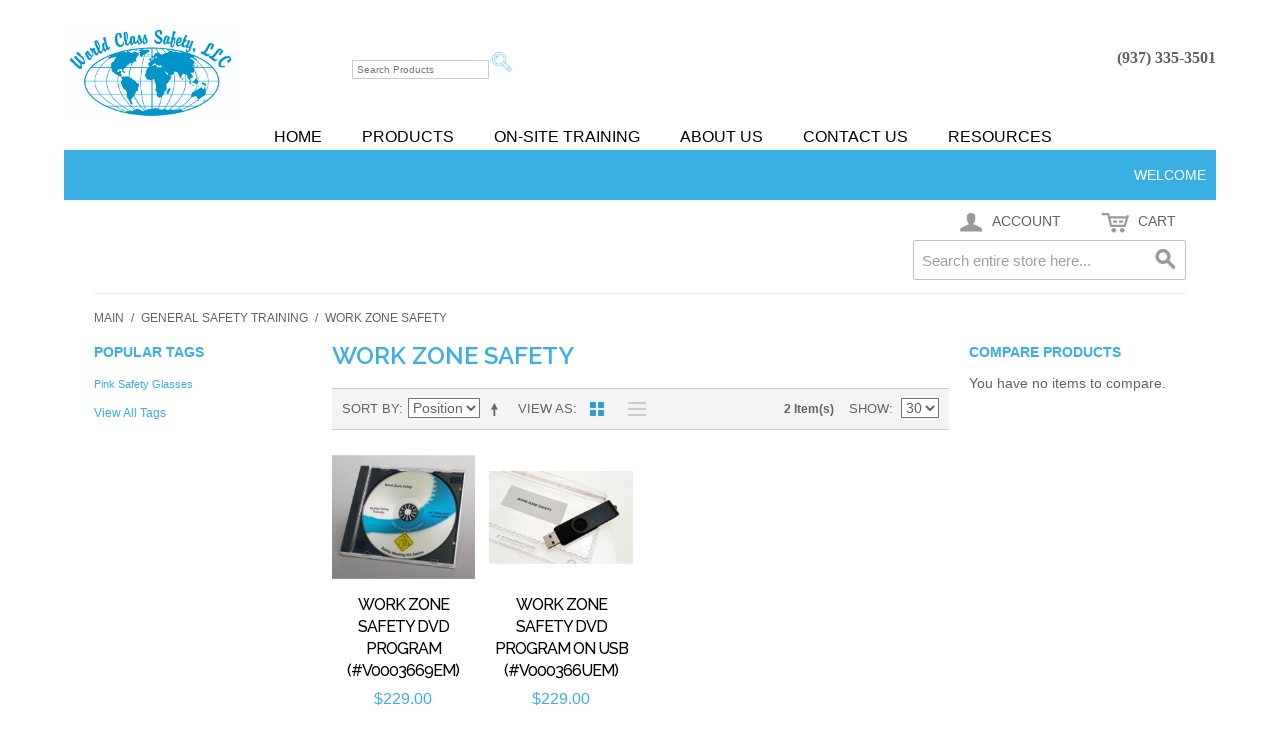

--- FILE ---
content_type: text/html; charset=UTF-8
request_url: https://www.worldclasssafetyonline.com/ecommerce/general-safety-training/work-zone-safety
body_size: 29437
content:
<!DOCTYPE html PUBLIC "-//W3C//DTD XHTML 1.0 Strict//EN" "http://www.w3.org/TR/xhtml1/DTD/xhtml1-strict.dtd">
<html xmlns="http://www.w3.org/1999/xhtml">

<!--[if lt IE 7 ]> <html lang="en" id="top" class="no-js ie6"> <![endif]-->
<!--[if IE 7 ]>    <html lang="en" id="top" class="no-js ie7"> <![endif]-->
<!--[if IE 8 ]>    <html lang="en" id="top" class="no-js ie8"> <![endif]-->
<!--[if IE 9 ]>    <html lang="en" id="top" class="no-js ie9"> <![endif]-->
<!--[if (gt IE 9)|!(IE)]><!--> <html lang="en" id="top" class="no-js"> <!--<![endif]-->

  <head>
    <link href='//fonts.googleapis.com/css?family=Raleway' rel='stylesheet' type='text/css'>
    
    <meta http-equiv="Content-Type" content="text/html; charset=UTF-8" />
    <meta name="breakpoints" content="1000,499,770"/>
    <!--[if lte IE 9]><meta http-equiv="X-UA-Compatible" content="IE=8" /><![endif]-->
    <!--[if lte IE 9]><meta http-equiv="X-UA-Compatible" content="IE=7" /><![endif]-->
    <link type="text/css" rel="stylesheet" href="https://www.worldclasssafetyonline.com/__system/__css/h_46468d377aa6127229c6c736aaeb461a/1855794_tl.css" />
    <meta http-equiv="Content-Type" content="text/html; charset=utf-8" />
<title>Work Zone Safety at World Class Safety</title>
<meta name="description" content="" />
<meta name="keywords" content="" />
<meta name="robots" content="INDEX,FOLLOW" />

<!--[if lt IE 7]>
<script type="text/javascript">
//<![CDATA[
    var BLANK_URL = 'https://www.worldclasssafetyonline.com/static/ecommerce/89/89490/js/blank.html';
    var BLANK_IMG = 'https://www.worldclasssafetyonline.com/static/ecommerce/89/89490/js/spacer.gif';
//]]>
</script>
<![endif]-->
<link rel="stylesheet" type="text/css" href="https://www.worldclasssafetyonline.com/static/ecommerce/89/89490/skin/frontend/rwd/iv_responsive/css/sandbox.css" media="all" />
<script type="text/javascript" src="https://www.worldclasssafetyonline.com/static/ecommerce/89/89490/js/prototype/prototype.js"></script>
<script type="text/javascript" src="https://www.worldclasssafetyonline.com/static/ecommerce/89/89490/js/menu/jquery-3.5.1.min.js"></script>
<script type="text/javascript" src="https://www.worldclasssafetyonline.com/static/ecommerce/89/89490/js/menu/jquery.noConflict.js"></script>
<script type="text/javascript" src="https://www.worldclasssafetyonline.com/static/ecommerce/89/89490/js/lib/ccard.js"></script>
<script type="text/javascript" src="https://www.worldclasssafetyonline.com/static/ecommerce/89/89490/js/prototype/validation.js"></script>
<script type="text/javascript" src="https://www.worldclasssafetyonline.com/static/ecommerce/89/89490/js/scriptaculous/builder.js"></script>
<script type="text/javascript" src="https://www.worldclasssafetyonline.com/static/ecommerce/89/89490/js/scriptaculous/effects.js"></script>
<script type="text/javascript" src="https://www.worldclasssafetyonline.com/static/ecommerce/89/89490/js/scriptaculous/dragdrop.js"></script>
<script type="text/javascript" src="https://www.worldclasssafetyonline.com/static/ecommerce/89/89490/js/scriptaculous/controls.js"></script>
<script type="text/javascript" src="https://www.worldclasssafetyonline.com/static/ecommerce/89/89490/js/scriptaculous/slider.js"></script>
<script type="text/javascript" src="https://www.worldclasssafetyonline.com/static/ecommerce/89/89490/js/varien/js.js"></script>
<script type="text/javascript" src="https://www.worldclasssafetyonline.com/static/ecommerce/89/89490/js/varien/form.js"></script>
<script type="text/javascript" src="https://www.worldclasssafetyonline.com/static/ecommerce/89/89490/js/mage/translate.js"></script>
<script type="text/javascript" src="https://www.worldclasssafetyonline.com/static/ecommerce/89/89490/js/mage/cookies.js"></script>
<script type="text/javascript" src="https://www.worldclasssafetyonline.com/static/ecommerce/89/89490/js/menu/menu_util.js"></script>
<script type="text/javascript" src="https://www.worldclasssafetyonline.com/static/ecommerce/89/89490/js/menu/menu_ext.js"></script>
<script type="text/javascript" src="https://www.worldclasssafetyonline.com/static/ecommerce/89/89490/js/public/jquery.iv.js"></script>
<script type="text/javascript" src="https://www.worldclasssafetyonline.com/static/ecommerce/89/89490/js/public/jquery.scrollTo-2.1.2.min.js"></script>
<script type="text/javascript" src="https://www.worldclasssafetyonline.com/static/ecommerce/89/89490/js/public/json2.2011-10-19.js"></script>
<script type="text/javascript" src="https://www.worldclasssafetyonline.com/static/ecommerce/89/89490/skin/frontend/rwd/iv_responsive/js/lib/modernizr.custom.min.js"></script>
<script type="text/javascript" src="https://www.worldclasssafetyonline.com/static/ecommerce/89/89490/skin/frontend/rwd/iv_responsive/js/lib/selectivizr.js"></script>
<script type="text/javascript" src="https://www.worldclasssafetyonline.com/static/ecommerce/89/89490/skin/frontend/rwd/iv_responsive/js/lib/matchMedia.js"></script>
<script type="text/javascript" src="https://www.worldclasssafetyonline.com/static/ecommerce/89/89490/skin/frontend/rwd/iv_responsive/js/lib/matchMedia.addListener.js"></script>
<script type="text/javascript" src="https://www.worldclasssafetyonline.com/static/ecommerce/89/89490/skin/frontend/rwd/iv_responsive/js/lib/enquire.js"></script>
<script type="text/javascript" src="https://www.worldclasssafetyonline.com/static/ecommerce/89/89490/skin/frontend/rwd/iv_responsive/js/app.js"></script>
<script type="text/javascript" src="https://www.worldclasssafetyonline.com/static/ecommerce/89/89490/skin/frontend/rwd/iv_responsive/js/lib/jquery.cycle2.min.js"></script>
<script type="text/javascript" src="https://www.worldclasssafetyonline.com/static/ecommerce/89/89490/skin/frontend/rwd/iv_responsive/js/lib/jquery.cycle2.swipe.min.js"></script>
<script type="text/javascript" src="https://www.worldclasssafetyonline.com/static/ecommerce/89/89490/skin/frontend/rwd/iv_responsive/js/slideshow.js"></script>
<script type="text/javascript" src="https://www.worldclasssafetyonline.com/static/ecommerce/89/89490/skin/frontend/rwd/iv_responsive/js/lib/imagesloaded.js"></script>
<script type="text/javascript" src="https://www.worldclasssafetyonline.com/static/ecommerce/89/89490/skin/frontend/rwd/iv_responsive/js/minicart.js"></script>
<link rel="stylesheet" href="//fonts.googleapis.com/css?family=Raleway:300,400,500,700,600" />
<!--[if  (lte IE 8) & (!IEMobile)]>
<link rel="stylesheet" type="text/css" href="https://www.worldclasssafetyonline.com/static/ecommerce/89/89490/skin/frontend/rwd/iv_responsive/css/styles-ie8.css" media="all" />
<link rel="stylesheet" type="text/css" href="https://www.worldclasssafetyonline.com/static/ecommerce/89/89490/skin/frontend/rwd/default/css/madisonisland-ie8.css" media="all" />
<![endif]-->
<!--[if (gte IE 9) | (IEMobile)]><!-->
<link rel="stylesheet" type="text/css" href="https://www.worldclasssafetyonline.com/static/ecommerce/89/89490/skin/frontend/rwd/iv_responsive/css/styles.css" media="all" />
<!--<![endif]-->
<!--[if (gt IE 9) | (IEMobile)]><!-->
<link rel="stylesheet" type="text/css" href="https://www.worldclasssafetyonline.com/static/ecommerce/89/89490/skin/frontend/rwd/iv_responsive/css/iv_mods.css" media="all" />
<!--<![endif]-->

<script type="text/javascript">
//<![CDATA[
Mage.Cookies.path     = '/ecommerce';
Mage.Cookies.domain   = '.worldclasssafetyonline.com';
//]]>
</script>
<meta name="viewport" content="initial-scale=1.0, width=device-width" />

<script type="text/javascript">
//<![CDATA[
optionalZipCountries = ["HK","IE","MO","PA"];
//]]>
</script>
<script type="text/javascript">//<![CDATA[
        var Translator = new Translate({"Please select State\/Province.":"Please select State\/Region\/County."});
        //]]></script>    <link type="text/css" rel="stylesheet" href="https://www.worldclasssafetyonline.com/__system/__css/h_0986440a0e9e5278a5ac4d86114e77fa/1855794.css" />
    <script language="javascript">
jQuery(function($) {
    $(document).ready(function() {
        $("[id^=websitesearch_form_]").append("<img id='searchButton' src='http://www.worldclasssafetyonline.com//magnifying-glass.png' width='20'>");
        $("#searchButton").css("cursor", "pointer");
        $("#searchButton").click(function() {
            $("[id^=websitesearch_form_]").submit();
        });
        $("[id^=search_type_button_select_]").css("display", "none");
    });
});
</script>


<style>
div#cf_7386916 div.customform_row {
    display: table-row;
    float: left;
    margin: 0 13px;
}

input, textarea {
    border: 1px solid #CCC;
    margin: 1px 0 9px;
    padding: 4px 4px;
}
</style>

<script>
  (function(i,s,o,g,r,a,m){i['GoogleAnalyticsObject']=r;i[r]=i[r]||function(){
  (i[r].q=i[r].q||[]).push(arguments)},i[r].l=1*new Date();a=s.createElement(o),
  m=s.getElementsByTagName(o)[0];a.async=1;a.src=g;m.parentNode.insertBefore(a,m)
  })(window,document,'script','https://www.google-analytics.com/analytics.js','ga');

  ga('create', 'UA-80240831-1', 'auto');
  ga('send', 'pageview');

</script>
<style> 
#rot #iv_ecom_wrp .nav-primary {
    display: none;
}
#rot #iv_ecom_wrp .product-view .product-shop .availability {
    font-size: 16px;
    display: none;
}
#rot #iv_ecom_wrp .footer-container {
    padding-top: 0px;
    display: none;
}

/*** Estimated Shipping ***/
#rot #iv_ecom_wrp .shipping h2 {
    font-size: 14px;
    font-weight: normal;
    margin: 0 0 5px;
    font-family: inherit;
}
</style>
  </head>
  <body class="ecom_standard" style="">
    
    <div id="rot" class="b_body" block_type="body" tpba_id="3296962"><div id="rot_ctr1" class="b_bg" block_type="bg" tpba_id="3296963"><div id="rot_ctr1_hdr" class="b_bg" block_type="bg" tpba_id="3296964"></div>
<div id="rot_ctr1_bod" class="b_bg" block_type="bg" tpba_id="3296965"><div id="rot_ctr1_bod_ctr1" class="b_bg" block_type="bg" tpba_id="3296966"><div id="rot_ctr1_bod_ctr1_blk1_custom" class="b_html" block_type="html"><p><a href="//www.worldclasssafetyonline.com/home.html"><img src="https://www.worldclasssafetyonline.com/_imagecache/World Class logo.jpg" alt="World Class Safety, LLC. " /></a></p></div>
<div id="rot_ctr1_bod_ctr1_ftr" class="b_bg" block_type="bg" tpba_id="3296969"><div id="rot_ctr1_bod_ctr1_ftr_blk1_custom" class="b_websitesearch" block_type="websitesearch"><div id="b3e7ccd260999483a2e75bc5d51c80dc" class="__iv_dynamic_widget" style="margin: 50px">
  <img src="/static/images/global/loading_circle.svg" alt="Loading..." width="50" height="50"/>
</div>
</div>
<div id="rot_ctr1_bod_ctr1_ftr_blk2_custom" class="b_html" block_type="html"><p>(937) 335-3501</p></div>
</div>
<div id="rot_ctr1_bod_ctr1_bod" class="b_menu" block_type="menu" tpba_id="3296968"><!--UdmComment--><input type="checkbox" id="__res_main_nav_button"/><label id="__res_main_nav_label" for="__res_main_nav_button" onclick></label><ul menu_position="top"><li class="first menu_1438566" class="first menu_1438566"><a href="//www.worldclasssafetyonline.com/" title="Home" id="menu_1438566" class="menu_1438566">Home</a></li><li class="menu_1441458"><a href="//www.worldclasssafetyonline.com/products.html" title="Products" id="menu_1441458" class="menu_1441458 parent_menu_item">Products</a><input type="checkbox" id="__res_main_nav_button_2" class="res_main_nav_button_child"/><label class="res_main_nav_label_child" for="__res_main_nav_button_2" onclick></label><ul menu_position="top" id="sub_menu_1441458" class="sub_menu" style="display:none; position: absolute;"><li class="menu_1475770" style=""><a href="http://www.worldclasssafetyonline.com/ecommerce/eye-protection" style="float: none;" id="menu_1475770" class="menu_1475770">Eye Protection</a></li><li class="menu_1475771" style=""><a href="http://www.worldclasssafetyonline.com/ecommerce/first-aid" style="float: none;" id="menu_1475771" class="menu_1475771">First Aid</a></li><li class="menu_1475772" style=""><a href="http://www.worldclasssafetyonline.com/ecommerce/gloves" style="float: none;" id="menu_1475772" class="menu_1475772">Gloves</a></li><li class="menu_1475773" style=""><a href="http://www.worldclasssafetyonline.com/ecommerce/hearing-protection" style="float: none;" id="menu_1475773" class="menu_1475773">Hearing Protection</a></li><li class="menu_1475775" style=""><a href="http://www.worldclasssafetyonline.com/ecommerce/respiratory-protection" style="float: none;" id="menu_1475775" class="menu_1475775">Respiratory Protection</a></li><li class="menu_1475776" style=""><a href="http://www.worldclasssafetyonline.com/ecommerce/regulatory-compliance-training" style="float: none;" id="menu_1475776" class="menu_1475776">Regulatory Compliance Training</a></li><li class="menu_1475777" style=""><a href="http://www.worldclasssafetyonline.com/ecommerce/general-safety-training" style="float: none;" id="menu_1475777" class="menu_1475777">General Safety Training</a></li><li class="menu_1475778" style=""><a href="http://www.worldclasssafetyonline.com/ecommerce/construction-safety-training" style="float: none;" id="menu_1475778" class="menu_1475778">Construction Safety Training</a></li><li class="menu_1475779" style=""><a href="http://www.worldclasssafetyonline.com/ecommerce/laboratory-safety-training" style="float: none;" id="menu_1475779" class="menu_1475779">Laboratory Safety Training</a></li><li class="menu_1475780" style=""><a href="http://www.worldclasssafetyonline.com/ecommerce/hazwoper-training" style="float: none;" id="menu_1475780" class="menu_1475780">HAZWOPER Training</a></li><li class="menu_1475783" style=""><a href="http://www.worldclasssafetyonline.com/ecommerce/safety-identification" style="float: none;" id="menu_1475783" class="menu_1475783">Safety Identification</a></li><li class="menu_1475784" style=""><a href="http://www.worldclasssafetyonline.com/ecommerce/protective-clothing" style="float: none;" id="menu_1475784" class="menu_1475784">Protective Clothing</a></li><li class="menu_1475785" style=""><a href="http://www.worldclasssafetyonline.com/ecommerce/lockout-tagout" style="float: none;" id="menu_1475785" class="menu_1475785">Lockout/Tagout</a></li><li class="menu_1475786" style=""><a href="http://www.worldclasssafetyonline.com/ecommerce/head-protection" style="float: none;" id="menu_1475786" class="menu_1475786">Head Protection</a></li><li class="menu_1475787" style=""><a href="http://www.worldclasssafetyonline.com/ecommerce/fall-protection" style="float: none;" id="menu_1475787" class="menu_1475787">Fall Protection</a></li><li class="menu_1475788" style=""><a href="http://www.worldclasssafetyonline.com/ecommerce/confined-space" style="float: none;" id="menu_1475788" class="menu_1475788">Confined Space</a></li><li class="menu_1475789" style=""><a href="http://www.worldclasssafetyonline.com/ecommerce/eyewashes-drench-showers" style="float: none;" id="menu_1475789" class="menu_1475789">Eyewashes & Drench Showers</a></li><li class="menu_1475790" style=""><a href="http://www.worldclasssafetyonline.com/ecommerce/safety-cabinets" style="float: none;" id="menu_1475790" class="menu_1475790">Safety Cabinets</a></li><li class="menu_1475793" style=""><a href="http://www.worldclasssafetyonline.com/ecommerce/safety-cans" style="float: none;" id="menu_1475793" class="menu_1475793">Safety Cans</a></li><li class="menu_1475795" style=""><a href="http://www.worldclasssafetyonline.com/ecommerce/arc-flash-protection" style="float: none;" id="menu_1475795" class="menu_1475795">Arc Flash Protection</a></li><li class="last menu_1938056" class="last menu_1938056" style=""><a href="https://www.worldclasssafetyonline.com/ecommerce/emergency-responder" style="float: none;" id="menu_1938056" class="menu_1938056">Emergency Responder</a></li></ul></li><li class="menu_1441488"><a href="//www.worldclasssafetyonline.com/on-sitetraining.html" title="On-Site Training" id="menu_1441488" class="menu_1441488">On-Site Training</a></li><li class="menu_1441444"><a href="//www.worldclasssafetyonline.com/aboutus.html" title="About Us" id="menu_1441444" class="menu_1441444">About Us</a></li><li class="menu_1444722"><a href="//www.worldclasssafetyonline.com/contactus.html" title="Contact Us" id="menu_1444722" class="menu_1444722">Contact Us</a></li><li class="last menu_1441486" class="last menu_1441486"><a href="//www.worldclasssafetyonline.com/resources.html" title="Resources" id="menu_1441486" class="menu_1441486">Resources</a></li></ul><!--/UdmComment--></div>
</div>
<div id="rot_ctr1_bod_ctr3" class="b_bg" block_type="bg" tpba_id="3296972"><div id="rot_ctr1_bod_ctr3_hdr" class="b_bg" block_type="bg" tpba_id="3296973"></div>
<div id="rot_ctr1_bod_ctr3_bod" class="b_bg" block_type="bg" tpba_id="3296974"><div id="rot_ctr1_bod_ctr3_bod_wrp1" class="b_pagebg" block_type="pagebg" tpba_id="3296975"><div id="iv_ecom_wrp">
    <div class="wrapper">
        <div class="page">
        <div class="header-language-background">
    <div class="header-language-container">
        <div class="store-language-container">
                    </div>

        
       <p class="welcome-msg">Welcome </p>
    </div>
</div>

<header id="header" class="page-header">
    <div class="page-header-container">
                <div class="store-language-container"></div>

        <!-- Skip Links -->

        <div class="skip-links">
            <a href="#header-nav" class="skip-link skip-nav">
                <span class="icon"></span>
                <span class="label">Menu</span>
            </a>

            <a href="#header-search" class="skip-link skip-search">
                <span class="icon"></span>
                <span class="label">Search</span>
            </a>

            <a href="#header-account" class="skip-link skip-account">
                <span class="icon"></span>
                <span class="label">Account</span>
            </a>

            <!-- Cart -->

            <div class="header-minicart">
                

<a href="#header-cart" class="skip-link skip-cart  no-count">
    <span class="icon"></span>
    <span class="label">Cart</span>
    <span class="count">0</span>
</a>

<div id="header-cart" class="block block-cart skip-content">
    
<div id="minicart-error-message" class="minicart-message"></div>
<div id="minicart-success-message" class="minicart-message"></div>

<div class="minicart-wrapper">

    <p class="block-subtitle">
        Recently added item(s)        <a class="close skip-link-close" href="#" title="Close">&times;</a>
    </p>

                    <p class="empty">You have no items in your shopping cart.</p>

    </div>
</div>
            </div>


        </div>

        <!-- Navigation -->

        <div id="header-nav" class="skip-content">
            
    <nav id="nav">
        <ol class="nav-primary">
            <li  class="level0 nav-1 first parent"><a href="https://www.worldclasssafetyonline.com/ecommerce/first-aid" class="level0 has-children">First Aid</a><ul class="level0"><li class="level1"><a class="level1" href="https://www.worldclasssafetyonline.com/ecommerce/first-aid">View All First Aid</a></li><li  class="level1 nav-1-1 first parent"><a href="https://www.worldclasssafetyonline.com/ecommerce/first-aid/aed-s" class="level1 has-children">AEDs </a><ul class="level1"><li class="level2"><a class="level2" href="https://www.worldclasssafetyonline.com/ecommerce/first-aid/aed-s">View All AEDs </a></li><li  class="level2 nav-1-1-1 first parent"><a href="https://www.worldclasssafetyonline.com/ecommerce/first-aid/aed-s/cardiac-science" class="level2 has-children">Cardiac Science</a><ul class="level2"><li class="level3"><a class="level3" href="https://www.worldclasssafetyonline.com/ecommerce/first-aid/aed-s/cardiac-science">View All Cardiac Science</a></li><li  class="level3 nav-1-1-1-1 first"><a href="https://www.worldclasssafetyonline.com/ecommerce/first-aid/aed-s/cardiac-science/powerheart-g3" class="level3 ">Powerheart G3</a></li><li  class="level3 nav-1-1-1-2 last"><a href="https://www.worldclasssafetyonline.com/ecommerce/first-aid/aed-s/cardiac-science/powerheart-g5" class="level3 ">Powerheart G5</a></li></ul></li><li  class="level2 nav-1-1-2 parent"><a href="https://www.worldclasssafetyonline.com/ecommerce/first-aid/aed-s/medtronic" class="level2 has-children">Physio-Control</a><ul class="level2"><li class="level3"><a class="level3" href="https://www.worldclasssafetyonline.com/ecommerce/first-aid/aed-s/medtronic">View All Physio-Control</a></li><li  class="level3 nav-1-1-2-1 first"><a href="https://www.worldclasssafetyonline.com/ecommerce/first-aid/aed-s/medtronic/lifepak-cr-plus" class="level3 ">Lifepak CR Plus</a></li><li  class="level3 nav-1-1-2-2"><a href="https://www.worldclasssafetyonline.com/ecommerce/first-aid/aed-s/medtronic/lifepak-1000" class="level3 ">Lifepak 1000</a></li><li  class="level3 nav-1-1-2-3 last"><a href="https://www.worldclasssafetyonline.com/ecommerce/first-aid/aed-s/medtronic/lifepak-cr2" class="level3 ">Lifepak CR2</a></li></ul></li><li  class="level2 nav-1-1-3"><a href="https://www.worldclasssafetyonline.com/ecommerce/first-aid/aed-s/zoll" class="level2 ">Zoll</a></li><li  class="level2 nav-1-1-4 last"><a href="https://www.worldclasssafetyonline.com/ecommerce/first-aid/aed-s/defibtech" class="level2 ">Defibtech</a></li></ul></li><li  class="level1 nav-1-2"><a href="https://www.worldclasssafetyonline.com/ecommerce/first-aid/antiseptics" class="level1 ">Antiseptics</a></li><li  class="level1 nav-1-3"><a href="https://www.worldclasssafetyonline.com/ecommerce/first-aid/bbp-cpr" class="level1 ">BBP / CPR</a></li><li  class="level1 nav-1-4"><a href="https://www.worldclasssafetyonline.com/ecommerce/first-aid/bandages" class="level1 ">Bandages</a></li><li  class="level1 nav-1-5"><a href="https://www.worldclasssafetyonline.com/ecommerce/first-aid/burn-care" class="level1 ">Burn Care</a></li><li  class="level1 nav-1-6"><a href="https://www.worldclasssafetyonline.com/ecommerce/first-aid/cabinets" class="level1 ">Cabinets</a></li><li  class="level1 nav-1-7"><a href="https://www.worldclasssafetyonline.com/ecommerce/first-aid/disaster-preparedness-kits" class="level1 ">Disaster Preparedness Kits</a></li><li  class="level1 nav-1-8"><a href="https://www.worldclasssafetyonline.com/ecommerce/first-aid/eye-care" class="level1 ">Eye Care</a></li><li  class="level1 nav-1-9"><a href="https://www.worldclasssafetyonline.com/ecommerce/first-aid/heat-stress" class="level1 ">Heat Stress</a></li><li  class="level1 nav-1-10"><a href="https://www.worldclasssafetyonline.com/ecommerce/first-aid/ice-hot-packs" class="level1 ">Ice / Hot Packs</a></li><li  class="level1 nav-1-11"><a href="https://www.worldclasssafetyonline.com/ecommerce/first-aid/instruments" class="level1 ">Instruments</a></li><li  class="level1 nav-1-12 parent"><a href="https://www.worldclasssafetyonline.com/ecommerce/first-aid/kits" class="level1 has-children">Kits</a><ul class="level1"><li class="level2"><a class="level2" href="https://www.worldclasssafetyonline.com/ecommerce/first-aid/kits">View All Kits</a></li><li  class="level2 nav-1-12-1 first last"><a href="https://www.worldclasssafetyonline.com/ecommerce/first-aid/kits/backpacks" class="level2 ">Backpacks</a></li></ul></li><li  class="level1 nav-1-13"><a href="https://www.worldclasssafetyonline.com/ecommerce/first-aid/otc-medication" class="level1 ">OTC Medication</a></li><li  class="level1 nav-1-14"><a href="https://www.worldclasssafetyonline.com/ecommerce/first-aid/sprays" class="level1 ">Sprays</a></li><li  class="level1 nav-1-15 last"><a href="https://www.worldclasssafetyonline.com/ecommerce/first-aid/wraps-gauze-tape" class="level1 ">Wraps / Gauze / Tape / Splints</a></li></ul></li><li  class="level0 nav-2 parent"><a href="https://www.worldclasssafetyonline.com/ecommerce/eye-protection" class="level0 has-children">Eye Protection</a><ul class="level0"><li class="level1"><a class="level1" href="https://www.worldclasssafetyonline.com/ecommerce/eye-protection">View All Eye Protection</a></li><li  class="level1 nav-2-1 first parent"><a href="https://www.worldclasssafetyonline.com/ecommerce/eye-protection/radians" class="level1 has-children">Radians</a><ul class="level1"><li class="level2"><a class="level2" href="https://www.worldclasssafetyonline.com/ecommerce/eye-protection/radians">View All Radians</a></li><li  class="level2 nav-2-1-1 first parent"><a href="https://www.worldclasssafetyonline.com/ecommerce/eye-protection/radians/safety-glasses" class="level2 has-children">Safety Glasses</a><ul class="level2"><li class="level3"><a class="level3" href="https://www.worldclasssafetyonline.com/ecommerce/eye-protection/radians/safety-glasses">View All Safety Glasses</a></li><li  class="level3 nav-2-1-1-1 first"><a href="https://www.worldclasssafetyonline.com/ecommerce/eye-protection/radians/safety-glasses/clear-lens" class="level3 ">Clear Lens</a></li><li  class="level3 nav-2-1-1-2"><a href="https://www.worldclasssafetyonline.com/ecommerce/eye-protection/radians/safety-glasses/clear-anti-fog-lens" class="level3 ">Clear Anti-Fog Lens</a></li><li  class="level3 nav-2-1-1-3"><a href="https://www.worldclasssafetyonline.com/ecommerce/eye-protection/radians/safety-glasses/indoor-outdoor-lens" class="level3 ">Indoor/Outdoor Lens</a></li><li  class="level3 nav-2-1-1-4"><a href="https://www.worldclasssafetyonline.com/ecommerce/eye-protection/radians/safety-glasses/indoor-outdoor-anti-fog-lens" class="level3 ">Indoor/Outdoor Anti-Fog Lens</a></li><li  class="level3 nav-2-1-1-5"><a href="https://www.worldclasssafetyonline.com/ecommerce/eye-protection/radians/safety-glasses/smoke-lens" class="level3 ">Smoke Lens</a></li><li  class="level3 nav-2-1-1-6"><a href="https://www.worldclasssafetyonline.com/ecommerce/eye-protection/radians/safety-glasses/smoke-anti-fog-lens" class="level3 ">Smoke Anti-Fog Lens</a></li><li  class="level3 nav-2-1-1-7"><a href="https://www.worldclasssafetyonline.com/ecommerce/eye-protection/radians/safety-glasses/amber-lens" class="level3 ">Amber Lens</a></li><li  class="level3 nav-2-1-1-8 parent"><a href="https://www.worldclasssafetyonline.com/ecommerce/eye-protection/radians/safety-glasses/bifocal-lens" class="level3 has-children">Bifocal Lens</a><ul class="level3"><li class="level4"><a class="level4" href="https://www.worldclasssafetyonline.com/ecommerce/eye-protection/radians/safety-glasses/bifocal-lens">View All Bifocal Lens</a></li><li  class="level4 nav-2-1-1-8-1 first"><a href="https://www.worldclasssafetyonline.com/ecommerce/eye-protection/radians/safety-glasses/bifocal-lens/1-0-magnification" class="level4 ">1.0 Magnification</a></li><li  class="level4 nav-2-1-1-8-2"><a href="https://www.worldclasssafetyonline.com/ecommerce/eye-protection/radians/safety-glasses/bifocal-lens/1-5-magnification" class="level4 ">1.5 Magnification</a></li><li  class="level4 nav-2-1-1-8-3"><a href="https://www.worldclasssafetyonline.com/ecommerce/eye-protection/radians/safety-glasses/bifocal-lens/2-0-magnification" class="level4 ">2.0 Magnification</a></li><li  class="level4 nav-2-1-1-8-4"><a href="https://www.worldclasssafetyonline.com/ecommerce/eye-protection/radians/safety-glasses/bifocal-lens/2-5-magnification" class="level4 ">2.5 Magnification</a></li><li  class="level4 nav-2-1-1-8-5 last"><a href="https://www.worldclasssafetyonline.com/ecommerce/eye-protection/radians/safety-glasses/bifocal-lens/3-0-magnification" class="level4 ">3.0 Magnification</a></li></ul></li><li  class="level3 nav-2-1-1-9"><a href="https://www.worldclasssafetyonline.com/ecommerce/eye-protection/radians/safety-glasses/blue-mirror-lens" class="level3 ">Blue Mirror Lens</a></li><li  class="level3 nav-2-1-1-10"><a href="https://www.worldclasssafetyonline.com/ecommerce/eye-protection/radians/safety-glasses/green-mirror-lens" class="level3 ">Green Mirror Lens</a></li><li  class="level3 nav-2-1-1-11"><a href="https://www.worldclasssafetyonline.com/ecommerce/eye-protection/radians/safety-glasses/rainbow-mirror-lens" class="level3 ">Rainbow Mirror Lens</a></li><li  class="level3 nav-2-1-1-12"><a href="https://www.worldclasssafetyonline.com/ecommerce/eye-protection/radians/safety-glasses/silver-mirror-lens" class="level3 ">Silver Mirror Lens</a></li><li  class="level3 nav-2-1-1-13"><a href="https://www.worldclasssafetyonline.com/ecommerce/eye-protection/radians/safety-glasses/copper-orange-lens" class="level3 ">Bronze Lens</a></li><li  class="level3 nav-2-1-1-14"><a href="https://www.worldclasssafetyonline.com/ecommerce/eye-protection/radians/safety-glasses/coffee-lens" class="level3 ">Coffee Lens</a></li><li  class="level3 nav-2-1-1-15"><a href="https://www.worldclasssafetyonline.com/ecommerce/eye-protection/radians/safety-glasses/electric-blue-lens" class="level3 ">Electric Blue Lens</a></li><li  class="level3 nav-2-1-1-16"><a href="https://www.worldclasssafetyonline.com/ecommerce/eye-protection/radians/safety-glasses/electric-orange-lens" class="level3 ">Electric Orange Lens</a></li><li  class="level3 nav-2-1-1-17"><a href="https://www.worldclasssafetyonline.com/ecommerce/eye-protection/radians/safety-glasses/iruv-2-0-lens" class="level3 ">IRUV 2.0 Lens</a></li><li  class="level3 nav-2-1-1-18"><a href="https://www.worldclasssafetyonline.com/ecommerce/eye-protection/radians/safety-glasses/iruv-3-0-lens" class="level3 ">IRUV 3.0 Lens</a></li><li  class="level3 nav-2-1-1-19"><a href="https://www.worldclasssafetyonline.com/ecommerce/eye-protection/radians/safety-glasses/iruv-5-0-lens" class="level3 ">IRUV 5.0 Lens</a></li><li  class="level3 nav-2-1-1-20"><a href="https://www.worldclasssafetyonline.com/ecommerce/eye-protection/radians/safety-glasses/light-blue-lens" class="level3 ">Light Blue Lens</a></li><li  class="level3 nav-2-1-1-21"><a href="https://www.worldclasssafetyonline.com/ecommerce/eye-protection/radians/safety-glasses/polorized-lens" class="level3 ">Polorized Lens</a></li><li  class="level3 nav-2-1-1-22 last"><a href="https://www.worldclasssafetyonline.com/ecommerce/eye-protection/radians/safety-glasses/vermillion-lens" class="level3 ">Vermillion Lens</a></li></ul></li><li  class="level2 nav-2-1-2"><a href="https://www.worldclasssafetyonline.com/ecommerce/eye-protection/radians/goggles" class="level2 ">Goggles</a></li><li  class="level2 nav-2-1-3 last"><a href="https://www.worldclasssafetyonline.com/ecommerce/eye-protection/radians/headgear" class="level2 ">Headgear &amp; Face Shields</a></li></ul></li><li  class="level1 nav-2-2 parent"><a href="https://www.worldclasssafetyonline.com/ecommerce/eye-protection/de-walt" class="level1 has-children">DeWalt</a><ul class="level1"><li class="level2"><a class="level2" href="https://www.worldclasssafetyonline.com/ecommerce/eye-protection/de-walt">View All DeWalt</a></li><li  class="level2 nav-2-2-1 first"><a href="https://www.worldclasssafetyonline.com/ecommerce/eye-protection/de-walt/bifocal-lens" class="level2 ">Bifocal Lens</a></li><li  class="level2 nav-2-2-2"><a href="https://www.worldclasssafetyonline.com/ecommerce/eye-protection/de-walt/clear-lens" class="level2 ">Clear Lens</a></li><li  class="level2 nav-2-2-3"><a href="https://www.worldclasssafetyonline.com/ecommerce/eye-protection/de-walt/clear-anti-fog-lens" class="level2 ">Clear Anti-Fog Lens</a></li><li  class="level2 nav-2-2-4"><a href="https://www.worldclasssafetyonline.com/ecommerce/eye-protection/de-walt/indoor-outdoor-lens" class="level2 ">Indoor/Outdoor Lens</a></li><li  class="level2 nav-2-2-5"><a href="https://www.worldclasssafetyonline.com/ecommerce/eye-protection/de-walt/mirror-lens" class="level2 ">Mirror Lens</a></li><li  class="level2 nav-2-2-6 last"><a href="https://www.worldclasssafetyonline.com/ecommerce/eye-protection/de-walt/smoke-lens" class="level2 ">Smoke Lens</a></li></ul></li><li  class="level1 nav-2-3 parent"><a href="https://www.worldclasssafetyonline.com/ecommerce/eye-protection/crossfire" class="level1 has-children">CrossFire</a><ul class="level1"><li class="level2"><a class="level2" href="https://www.worldclasssafetyonline.com/ecommerce/eye-protection/crossfire">View All CrossFire</a></li><li  class="level2 nav-2-3-1 first parent"><a href="https://www.worldclasssafetyonline.com/ecommerce/eye-protection/crossfire/safety-eyewear" class="level2 has-children">Safety Eyewear</a><ul class="level2"><li class="level3"><a class="level3" href="https://www.worldclasssafetyonline.com/ecommerce/eye-protection/crossfire/safety-eyewear">View All Safety Eyewear</a></li><li  class="level3 nav-2-3-1-1 first"><a href="https://www.worldclasssafetyonline.com/ecommerce/eye-protection/crossfire/safety-eyewear/clear-lens" class="level3 ">Clear Lens</a></li><li  class="level3 nav-2-3-1-2"><a href="https://www.worldclasssafetyonline.com/ecommerce/eye-protection/crossfire/safety-eyewear/bifocal-lens" class="level3 ">Bifocal Lens</a></li><li  class="level3 nav-2-3-1-3"><a href="https://www.worldclasssafetyonline.com/ecommerce/eye-protection/crossfire/safety-eyewear/brown-lens" class="level3 ">Brown Lens</a></li><li  class="level3 nav-2-3-1-4"><a href="https://www.worldclasssafetyonline.com/ecommerce/eye-protection/crossfire/safety-eyewear/hd-lens" class="level3 ">HD Lens</a></li><li  class="level3 nav-2-3-1-5"><a href="https://www.worldclasssafetyonline.com/ecommerce/eye-protection/crossfire/safety-eyewear/indoor-outdoor-lens" class="level3 ">Indoor/Outdoor Lens</a></li><li  class="level3 nav-2-3-1-6 parent"><a href="https://www.worldclasssafetyonline.com/ecommerce/eye-protection/crossfire/safety-eyewear/mirror-lens" class="level3 has-children">Mirror Lens</a><ul class="level3"><li class="level4"><a class="level4" href="https://www.worldclasssafetyonline.com/ecommerce/eye-protection/crossfire/safety-eyewear/mirror-lens">View All Mirror Lens</a></li><li  class="level4 nav-2-3-1-6-1 first"><a href="https://www.worldclasssafetyonline.com/ecommerce/eye-protection/crossfire/safety-eyewear/mirror-lens/silver-mirror" class="level4 ">Silver Mirror</a></li><li  class="level4 nav-2-3-1-6-2"><a href="https://www.worldclasssafetyonline.com/ecommerce/eye-protection/crossfire/safety-eyewear/mirror-lens/blue-mirror" class="level4 ">Blue Mirror</a></li><li  class="level4 nav-2-3-1-6-3"><a href="https://www.worldclasssafetyonline.com/ecommerce/eye-protection/crossfire/safety-eyewear/mirror-lens/red-mirror" class="level4 ">Red Mirror</a></li><li  class="level4 nav-2-3-1-6-4"><a href="https://www.worldclasssafetyonline.com/ecommerce/eye-protection/crossfire/safety-eyewear/mirror-lens/brown-mirrror" class="level4 ">Brown Mirrror</a></li><li  class="level4 nav-2-3-1-6-5"><a href="https://www.worldclasssafetyonline.com/ecommerce/eye-protection/crossfire/safety-eyewear/mirror-lens/emerald-mirror" class="level4 ">Emerald Mirror</a></li><li  class="level4 nav-2-3-1-6-6"><a href="https://www.worldclasssafetyonline.com/ecommerce/eye-protection/crossfire/safety-eyewear/mirror-lens/glod-mirror" class="level4 ">Glod Mirror</a></li><li  class="level4 nav-2-3-1-6-7 last"><a href="https://www.worldclasssafetyonline.com/ecommerce/eye-protection/crossfire/safety-eyewear/mirror-lens/copper-mirror" class="level4 ">Copper Mirror</a></li></ul></li><li  class="level3 nav-2-3-1-7"><a href="https://www.worldclasssafetyonline.com/ecommerce/eye-protection/crossfire/safety-eyewear/polarized-lens" class="level3 ">Polarized Lens</a></li><li  class="level3 nav-2-3-1-8"><a href="https://www.worldclasssafetyonline.com/ecommerce/eye-protection/crossfire/safety-eyewear/smoke-lens" class="level3 ">Smoke Lens</a></li><li  class="level3 nav-2-3-1-9 last"><a href="https://www.worldclasssafetyonline.com/ecommerce/eye-protection/crossfire/safety-eyewear/yellow-orange-lens" class="level3 ">Yellow / Orange Lens</a></li></ul></li><li  class="level2 nav-2-3-2"><a href="https://www.worldclasssafetyonline.com/ecommerce/eye-protection/crossfire/foam-lined" class="level2 ">Foam Lined</a></li><li  class="level2 nav-2-3-3 last"><a href="https://www.worldclasssafetyonline.com/ecommerce/eye-protection/crossfire/readers" class="level2 ">Readers</a></li></ul></li><li  class="level1 nav-2-4 parent"><a href="https://www.worldclasssafetyonline.com/ecommerce/eye-protection/bouton-optical" class="level1 has-children">Bouton Optical</a><ul class="level1"><li class="level2"><a class="level2" href="https://www.worldclasssafetyonline.com/ecommerce/eye-protection/bouton-optical">View All Bouton Optical</a></li><li  class="level2 nav-2-4-1 first parent"><a href="https://www.worldclasssafetyonline.com/ecommerce/eye-protection/bouton-optical/clear-lens" class="level2 has-children">Clear Lens</a><ul class="level2"><li class="level3"><a class="level3" href="https://www.worldclasssafetyonline.com/ecommerce/eye-protection/bouton-optical/clear-lens">View All Clear Lens</a></li><li  class="level3 nav-2-4-1-1 first"><a href="https://www.worldclasssafetyonline.com/ecommerce/eye-protection/bouton-optical/clear-lens/anti-scratch-lens" class="level3 ">Anti-Scratch Lens</a></li><li  class="level3 nav-2-4-1-2"><a href="https://www.worldclasssafetyonline.com/ecommerce/eye-protection/bouton-optical/clear-lens/anti-fog-anti-scratch-lens" class="level3 ">Anti-Fog &amp; Anti-Scratch Lens</a></li><li  class="level3 nav-2-4-1-3 last"><a href="https://www.worldclasssafetyonline.com/ecommerce/eye-protection/bouton-optical/clear-lens/anti-reflective-lens" class="level3 ">Anti-Reflective Lens</a></li></ul></li><li  class="level2 nav-2-4-2 parent"><a href="https://www.worldclasssafetyonline.com/ecommerce/eye-protection/bouton-optical/indoor-outdoor-lens" class="level2 has-children">Indoor / Outdoor Lens</a><ul class="level2"><li class="level3"><a class="level3" href="https://www.worldclasssafetyonline.com/ecommerce/eye-protection/bouton-optical/indoor-outdoor-lens">View All Indoor / Outdoor Lens</a></li><li  class="level3 nav-2-4-2-1 first"><a href="https://www.worldclasssafetyonline.com/ecommerce/eye-protection/bouton-optical/indoor-outdoor-lens/anti-scratch-lens" class="level3 ">Anti-Scratch Lens</a></li><li  class="level3 nav-2-4-2-2 last"><a href="https://www.worldclasssafetyonline.com/ecommerce/eye-protection/bouton-optical/indoor-outdoor-lens/anti-fog-anti-scratch-lens" class="level3 ">Anti-Fog &amp; Anti-Scratch Lens</a></li></ul></li><li  class="level2 nav-2-4-3 parent"><a href="https://www.worldclasssafetyonline.com/ecommerce/eye-protection/bouton-optical/gray-lens" class="level2 has-children">Gray Lens</a><ul class="level2"><li class="level3"><a class="level3" href="https://www.worldclasssafetyonline.com/ecommerce/eye-protection/bouton-optical/gray-lens">View All Gray Lens</a></li><li  class="level3 nav-2-4-3-1 first"><a href="https://www.worldclasssafetyonline.com/ecommerce/eye-protection/bouton-optical/gray-lens/anti-scratch-lens" class="level3 ">Anti-Scratch Lens</a></li><li  class="level3 nav-2-4-3-2 last"><a href="https://www.worldclasssafetyonline.com/ecommerce/eye-protection/bouton-optical/gray-lens/anti-fog-anti-scratch-lens" class="level3 ">Anti-Fog &amp; Anti-Scratch Lens</a></li></ul></li><li  class="level2 nav-2-4-4"><a href="https://www.worldclasssafetyonline.com/ecommerce/eye-protection/bouton-optical/amber-lens" class="level2 ">Amber Lens</a></li><li  class="level2 nav-2-4-5 parent"><a href="https://www.worldclasssafetyonline.com/ecommerce/eye-protection/bouton-optical/bifocal-lens" class="level2 has-children">Bifocal Lens</a><ul class="level2"><li class="level3"><a class="level3" href="https://www.worldclasssafetyonline.com/ecommerce/eye-protection/bouton-optical/bifocal-lens">View All Bifocal Lens</a></li><li  class="level3 nav-2-4-5-1 first"><a href="https://www.worldclasssafetyonline.com/ecommerce/eye-protection/bouton-optical/bifocal-lens/1.0-magnification" class="level3 ">1.00 Magnification</a></li><li  class="level3 nav-2-4-5-2"><a href="https://www.worldclasssafetyonline.com/ecommerce/eye-protection/bouton-optical/bifocal-lens/1.25-magnification" class="level3 ">1.25 Magnification</a></li><li  class="level3 nav-2-4-5-3"><a href="https://www.worldclasssafetyonline.com/ecommerce/eye-protection/bouton-optical/bifocal-lens/1.5-magnification" class="level3 ">1.50 Magnification</a></li><li  class="level3 nav-2-4-5-4"><a href="https://www.worldclasssafetyonline.com/ecommerce/eye-protection/bouton-optical/bifocal-lens/1.75-magnification" class="level3 ">1.75 Magnification</a></li><li  class="level3 nav-2-4-5-5"><a href="https://www.worldclasssafetyonline.com/ecommerce/eye-protection/bouton-optical/bifocal-lens/2.0-magnification" class="level3 ">2.00 Magnification</a></li><li  class="level3 nav-2-4-5-6"><a href="https://www.worldclasssafetyonline.com/ecommerce/eye-protection/bouton-optical/bifocal-lens/2.25-magnification" class="level3 ">2.25 Magnification</a></li><li  class="level3 nav-2-4-5-7"><a href="https://www.worldclasssafetyonline.com/ecommerce/eye-protection/bouton-optical/bifocal-lens/2.50-magnification" class="level3 ">2.50 Magnification</a></li><li  class="level3 nav-2-4-5-8"><a href="https://www.worldclasssafetyonline.com/ecommerce/eye-protection/bouton-optical/bifocal-lens/2.75-magnification" class="level3 ">2.75 Magnification</a></li><li  class="level3 nav-2-4-5-9 last"><a href="https://www.worldclasssafetyonline.com/ecommerce/eye-protection/bouton-optical/bifocal-lens/3.00-magnification" class="level3 ">3.00 Magnification</a></li></ul></li><li  class="level2 nav-2-4-6"><a href="https://www.worldclasssafetyonline.com/ecommerce/eye-protection/bouton-optical/brown-lens" class="level2 ">Brown Lens</a></li><li  class="level2 nav-2-4-7"><a href="https://www.worldclasssafetyonline.com/ecommerce/eye-protection/bouton-optical/gradient-lens" class="level2 ">Gradient Lens</a></li><li  class="level2 nav-2-4-8"><a href="https://www.worldclasssafetyonline.com/ecommerce/eye-protection/bouton-optical/green-lens" class="level2 ">Green Lens</a></li><li  class="level2 nav-2-4-9"><a href="https://www.worldclasssafetyonline.com/ecommerce/eye-protection/bouton-optical/ir-filter-lens" class="level2 ">IR Filter Lens</a></li><li  class="level2 nav-2-4-10"><a href="https://www.worldclasssafetyonline.com/ecommerce/eye-protection/bouton-optical/light-blue-lens" class="level2 ">Light Blue Lens</a></li><li  class="level2 nav-2-4-11"><a href="https://www.worldclasssafetyonline.com/ecommerce/eye-protection/bouton-optical/mirror-lens" class="level2 ">Mirror Lens</a></li><li  class="level2 nav-2-4-12"><a href="https://www.worldclasssafetyonline.com/ecommerce/eye-protection/bouton-optical/orange-lens" class="level2 ">Orange Lens</a></li><li  class="level2 nav-2-4-13"><a href="https://www.worldclasssafetyonline.com/ecommerce/eye-protection/bouton-optical/pink-lens" class="level2 ">Pink Lens</a></li><li  class="level2 nav-2-4-14"><a href="https://www.worldclasssafetyonline.com/ecommerce/eye-protection/bouton-optical/polarized-lens" class="level2 ">Polarized Lens</a></li><li  class="level2 nav-2-4-15 last"><a href="https://www.worldclasssafetyonline.com/ecommerce/eye-protection/bouton-optical/goggles" class="level2 ">Goggles</a></li></ul></li><li  class="level1 nav-2-5 parent"><a href="https://www.worldclasssafetyonline.com/ecommerce/eye-protection/black-decker" class="level1 has-children">Other</a><ul class="level1"><li class="level2"><a class="level2" href="https://www.worldclasssafetyonline.com/ecommerce/eye-protection/black-decker">View All Other</a></li><li  class="level2 nav-2-5-1 first"><a href="https://www.worldclasssafetyonline.com/ecommerce/eye-protection/black-decker/jackson" class="level2 ">KleenGuard™</a></li><li  class="level2 nav-2-5-2"><a href="https://www.worldclasssafetyonline.com/ecommerce/eye-protection/black-decker/smith-wesson" class="level2 ">Smith &amp; Wesson®</a></li><li  class="level2 nav-2-5-3"><a href="https://www.worldclasssafetyonline.com/ecommerce/eye-protection/black-decker/uvex" class="level2 ">Uvex</a></li><li  class="level2 nav-2-5-4 last"><a href="https://www.worldclasssafetyonline.com/ecommerce/eye-protection/black-decker/hexarmor®" class="level2 ">HexArmor®</a></li></ul></li><li  class="level1 nav-2-6 last"><a href="https://www.worldclasssafetyonline.com/ecommerce/eye-protection/lens-cleaning-accessories" class="level1 ">Lens Cleaning &amp; Accessories</a></li></ul></li><li  class="level0 nav-3 parent"><a href="https://www.worldclasssafetyonline.com/ecommerce/gloves" class="level0 has-children">Gloves</a><ul class="level0"><li class="level1"><a class="level1" href="https://www.worldclasssafetyonline.com/ecommerce/gloves">View All Gloves</a></li><li  class="level1 nav-3-1 first"><a href="https://www.worldclasssafetyonline.com/ecommerce/gloves/all-gloves" class="level1 ">Abrasion Resistant Gloves</a></li><li  class="level1 nav-3-2 parent"><a href="https://www.worldclasssafetyonline.com/ecommerce/gloves/coated-chemical-gloves" class="level1 has-children">Coated / Chemical Gloves</a><ul class="level1"><li class="level2"><a class="level2" href="https://www.worldclasssafetyonline.com/ecommerce/gloves/coated-chemical-gloves">View All Coated / Chemical Gloves</a></li><li  class="level2 nav-3-2-1 first parent"><a href="https://www.worldclasssafetyonline.com/ecommerce/gloves/coated-chemical-gloves/disposable-gloves" class="level2 has-children">Disposable Gloves</a><ul class="level2"><li class="level3"><a class="level3" href="https://www.worldclasssafetyonline.com/ecommerce/gloves/coated-chemical-gloves/disposable-gloves">View All Disposable Gloves</a></li><li  class="level3 nav-3-2-1-1 first"><a href="https://www.worldclasssafetyonline.com/ecommerce/gloves/coated-chemical-gloves/disposable-gloves/nitrile" class="level3 ">Nitrile</a></li><li  class="level3 nav-3-2-1-2"><a href="https://www.worldclasssafetyonline.com/ecommerce/gloves/coated-chemical-gloves/disposable-gloves/latex" class="level3 ">Latex</a></li><li  class="level3 nav-3-2-1-3 last"><a href="https://www.worldclasssafetyonline.com/ecommerce/gloves/coated-chemical-gloves/disposable-gloves/vinyl" class="level3 ">Vinyl</a></li></ul></li><li  class="level2 nav-3-2-2"><a href="https://www.worldclasssafetyonline.com/ecommerce/gloves/coated-chemical-gloves/latex-rubber-coated-gloves" class="level2 ">Latex / Rubber Coated Gloves</a></li><li  class="level2 nav-3-2-3"><a href="https://www.worldclasssafetyonline.com/ecommerce/gloves/coated-chemical-gloves/neoprene-gloves" class="level2 ">Neoprene Gloves</a></li><li  class="level2 nav-3-2-4"><a href="https://www.worldclasssafetyonline.com/ecommerce/gloves/coated-chemical-gloves/neoprene-latex-gloves" class="level2 ">Neoprene / Latex Gloves</a></li><li  class="level2 nav-3-2-5"><a href="https://www.worldclasssafetyonline.com/ecommerce/gloves/coated-chemical-gloves/nitrile-gloves" class="level2 ">Nitrile Gloves</a></li><li  class="level2 nav-3-2-6"><a href="https://www.worldclasssafetyonline.com/ecommerce/gloves/coated-chemical-gloves/nitrile-coated-gloves" class="level2 ">Nitrile Coated Gloves</a></li><li  class="level2 nav-3-2-7"><a href="https://www.worldclasssafetyonline.com/ecommerce/gloves/coated-chemical-gloves/nitrile-impregnated-gloves" class="level2 ">PU Palm Gloves</a></li><li  class="level2 nav-3-2-8"><a href="https://www.worldclasssafetyonline.com/ecommerce/gloves/coated-chemical-gloves/pvc-coated-gloves" class="level2 ">PVC Coated Gloves</a></li><li  class="level2 nav-3-2-9"><a href="https://www.worldclasssafetyonline.com/ecommerce/gloves/coated-chemical-gloves/rubber-coated-gloves" class="level2 ">Rubber Coated Gloves</a></li><li  class="level2 nav-3-2-10 last"><a href="https://www.worldclasssafetyonline.com/ecommerce/gloves/coated-chemical-gloves/neofoam®-gloves" class="level2 ">NeoFoam® Gloves</a></li></ul></li><li  class="level1 nav-3-3"><a href="https://www.worldclasssafetyonline.com/ecommerce/gloves/cold-protection-gloves" class="level1 ">Cold Protection Gloves</a></li><li  class="level1 nav-3-4 parent"><a href="https://www.worldclasssafetyonline.com/ecommerce/gloves/knitted-cotton-gloves" class="level1 has-children">Cotton Gloves</a><ul class="level1"><li class="level2"><a class="level2" href="https://www.worldclasssafetyonline.com/ecommerce/gloves/knitted-cotton-gloves">View All Cotton Gloves</a></li><li  class="level2 nav-3-4-1 first"><a href="https://www.worldclasssafetyonline.com/ecommerce/gloves/knitted-cotton-gloves/canvas-gloves" class="level2 ">Canvas Gloves</a></li><li  class="level2 nav-3-4-2"><a href="https://www.worldclasssafetyonline.com/ecommerce/gloves/knitted-cotton-gloves/corduroy-hi-vis-gloves" class="level2 ">Dotted Canvas Gloves</a></li><li  class="level2 nav-3-4-3 parent"><a href="https://www.worldclasssafetyonline.com/ecommerce/gloves/knitted-cotton-gloves/double-palm-gloves" class="level2 has-children">Double Palm Gloves</a><ul class="level2"><li class="level3"><a class="level3" href="https://www.worldclasssafetyonline.com/ecommerce/gloves/knitted-cotton-gloves/double-palm-gloves">View All Double Palm Gloves</a></li><li  class="level3 nav-3-4-3-1 first"><a href="https://www.worldclasssafetyonline.com/ecommerce/gloves/knitted-cotton-gloves/double-palm-gloves/nap-in" class="level3 ">Nap-In</a></li><li  class="level3 nav-3-4-3-2 last"><a href="https://www.worldclasssafetyonline.com/ecommerce/gloves/knitted-cotton-gloves/double-palm-gloves/nao-out" class="level3 ">Nap-Out</a></li></ul></li><li  class="level2 nav-3-4-4"><a href="https://www.worldclasssafetyonline.com/ecommerce/gloves/knitted-cotton-gloves/hot-mills-gloves" class="level2 ">Hot Mills Gloves</a></li><li  class="level2 nav-3-4-5"><a href="https://www.worldclasssafetyonline.com/ecommerce/gloves/knitted-cotton-gloves/inspector-s-gloves" class="level2 ">Inspector's Gloves</a></li><li  class="level2 nav-3-4-6 last"><a href="https://www.worldclasssafetyonline.com/ecommerce/gloves/knitted-cotton-gloves/jersey-gloves" class="level2 ">Jersey Gloves</a></li></ul></li><li  class="level1 nav-3-5 parent"><a href="https://www.worldclasssafetyonline.com/ecommerce/gloves/cut-resistant-gloves" class="level1 has-children">Cut-Resistant Gloves</a><ul class="level1"><li class="level2"><a class="level2" href="https://www.worldclasssafetyonline.com/ecommerce/gloves/cut-resistant-gloves">View All Cut-Resistant Gloves</a></li><li  class="level2 nav-3-5-1 first"><a href="https://www.worldclasssafetyonline.com/ecommerce/gloves/cut-resistant-gloves/dyneema-gloves" class="level2 ">Dyneema® Gloves</a></li><li  class="level2 nav-3-5-2"><a href="https://www.worldclasssafetyonline.com/ecommerce/gloves/cut-resistant-gloves/kevlar-gloves" class="level2 ">Kevlar® Gloves</a></li><li  class="level2 nav-3-5-3"><a href="https://www.worldclasssafetyonline.com/ecommerce/gloves/cut-resistant-gloves/nitrile-palm" class="level2 ">Nitrile Coated Gloves</a></li><li  class="level2 nav-3-5-4"><a href="https://www.worldclasssafetyonline.com/ecommerce/gloves/cut-resistant-gloves/radians" class="level2 ">Polyurethane Coated Gloves</a></li><li  class="level2 nav-3-5-5"><a href="https://www.worldclasssafetyonline.com/ecommerce/gloves/cut-resistant-gloves/taeki-5-gloves" class="level2 ">Taeki 5 Gloves</a></li><li  class="level2 nav-3-5-6"><a href="https://www.worldclasssafetyonline.com/ecommerce/gloves/cut-resistant-gloves/zone-defense" class="level2 ">Zone Defense Gloves</a></li><li  class="level2 nav-3-5-7"><a href="https://www.worldclasssafetyonline.com/ecommerce/gloves/cut-resistant-gloves/ansi-cut-level-1" class="level2 ">ANSI Cut Level 1</a></li><li  class="level2 nav-3-5-8"><a href="https://www.worldclasssafetyonline.com/ecommerce/gloves/cut-resistant-gloves/ansi-cut-level-2" class="level2 ">ANSI Cut Level 2</a></li><li  class="level2 nav-3-5-9"><a href="https://www.worldclasssafetyonline.com/ecommerce/gloves/cut-resistant-gloves/ansi-cut-level-3" class="level2 ">ANSI Cut Level 3</a></li><li  class="level2 nav-3-5-10"><a href="https://www.worldclasssafetyonline.com/ecommerce/gloves/cut-resistant-gloves/ansi-cut-level-4" class="level2 ">ANSI Cut Level 4</a></li><li  class="level2 nav-3-5-11"><a href="https://www.worldclasssafetyonline.com/ecommerce/gloves/cut-resistant-gloves/ansi-cut-level-5" class="level2 ">ANSI Cut Level 5</a></li><li  class="level2 nav-3-5-12"><a href="https://www.worldclasssafetyonline.com/ecommerce/gloves/cut-resistant-gloves/ansi-cut-level-6" class="level2 ">ANSI Cut Level 6</a></li><li  class="level2 nav-3-5-13 last"><a href="https://www.worldclasssafetyonline.com/ecommerce/gloves/cut-resistant-gloves/ansi-cut-level-7" class="level2 ">ANSI Cut Level 7</a></li></ul></li><li  class="level1 nav-3-6"><a href="https://www.worldclasssafetyonline.com/ecommerce/gloves/heat-resistant-gloves" class="level1 ">Heat Resistant Gloves</a></li><li  class="level1 nav-3-7"><a href="https://www.worldclasssafetyonline.com/ecommerce/gloves/high-dexterity-gloves" class="level1 ">High Performance Gloves</a></li><li  class="level1 nav-3-8"><a href="https://www.worldclasssafetyonline.com/ecommerce/gloves/impact-resistant-gloves" class="level1 ">Impact Resistant Gloves</a></li><li  class="level1 nav-3-9 parent"><a href="https://www.worldclasssafetyonline.com/ecommerce/gloves/leather-gloves" class="level1 has-children">Leather Gloves</a><ul class="level1"><li class="level2"><a class="level2" href="https://www.worldclasssafetyonline.com/ecommerce/gloves/leather-gloves">View All Leather Gloves</a></li><li  class="level2 nav-3-9-1 first"><a href="https://www.worldclasssafetyonline.com/ecommerce/gloves/leather-gloves/driver-s-gloves" class="level2 ">Driver's Gloves</a></li><li  class="level2 nav-3-9-2"><a href="https://www.worldclasssafetyonline.com/ecommerce/gloves/leather-gloves/high-visibility-gloves" class="level2 ">High Visibility Gloves</a></li><li  class="level2 nav-3-9-3"><a href="https://www.worldclasssafetyonline.com/ecommerce/gloves/leather-gloves/leather-palm-gloves" class="level2 ">Leather Palm Gloves</a></li><li  class="level2 nav-3-9-4 last"><a href="https://www.worldclasssafetyonline.com/ecommerce/gloves/leather-gloves/linesman-leather-protectors" class="level2 ">Linesman Leather Protectors</a></li></ul></li><li  class="level1 nav-3-10"><a href="https://www.worldclasssafetyonline.com/ecommerce/gloves/anti-vibration-gloves" class="level1 ">String Knit Gloves</a></li><li  class="level1 nav-3-11"><a href="https://www.worldclasssafetyonline.com/ecommerce/gloves/anti-vibration-gloves-1082" class="level1 ">Vibration / Shock Resistant Gloves</a></li><li  class="level1 nav-3-12 last"><a href="https://www.worldclasssafetyonline.com/ecommerce/gloves/welding-gloves" class="level1 ">Welding Gloves</a></li></ul></li><li  class="level0 nav-4 parent"><a href="https://www.worldclasssafetyonline.com/ecommerce/hearing-protection" class="level0 has-children">Hearing Protection</a><ul class="level0"><li class="level1"><a class="level1" href="https://www.worldclasssafetyonline.com/ecommerce/hearing-protection">View All Hearing Protection</a></li><li  class="level1 nav-4-1 first parent"><a href="https://www.worldclasssafetyonline.com/ecommerce/hearing-protection/disposable-earplugs" class="level1 has-children">Disposable Earplugs</a><ul class="level1"><li class="level2"><a class="level2" href="https://www.worldclasssafetyonline.com/ecommerce/hearing-protection/disposable-earplugs">View All Disposable Earplugs</a></li><li  class="level2 nav-4-1-1 first"><a href="https://www.worldclasssafetyonline.com/ecommerce/hearing-protection/disposable-earplugs/howard-leight" class="level2 ">Honeywell</a></li><li  class="level2 nav-4-1-2"><a href="https://www.worldclasssafetyonline.com/ecommerce/hearing-protection/disposable-earplugs/3m" class="level2 ">3M</a></li><li  class="level2 nav-4-1-3"><a href="https://www.worldclasssafetyonline.com/ecommerce/hearing-protection/disposable-earplugs/radians" class="level2 ">Radians</a></li><li  class="level2 nav-4-1-4"><a href="https://www.worldclasssafetyonline.com/ecommerce/hearing-protection/disposable-earplugs/moldex" class="level2 ">Moldex</a></li><li  class="level2 nav-4-1-5 last"><a href="https://www.worldclasssafetyonline.com/ecommerce/hearing-protection/disposable-earplugs/pip" class="level2 ">PIP</a></li></ul></li><li  class="level1 nav-4-2 parent"><a href="https://www.worldclasssafetyonline.com/ecommerce/hearing-protection/reusable-earplugs" class="level1 has-children">Reusable Earplugs</a><ul class="level1"><li class="level2"><a class="level2" href="https://www.worldclasssafetyonline.com/ecommerce/hearing-protection/reusable-earplugs">View All Reusable Earplugs</a></li><li  class="level2 nav-4-2-1 first"><a href="https://www.worldclasssafetyonline.com/ecommerce/hearing-protection/reusable-earplugs/howard-leight" class="level2 ">Honeywell</a></li><li  class="level2 nav-4-2-2"><a href="https://www.worldclasssafetyonline.com/ecommerce/hearing-protection/reusable-earplugs/3m" class="level2 ">3M</a></li><li  class="level2 nav-4-2-3"><a href="https://www.worldclasssafetyonline.com/ecommerce/hearing-protection/reusable-earplugs/radians" class="level2 ">Radians</a></li><li  class="level2 nav-4-2-4 last"><a href="https://www.worldclasssafetyonline.com/ecommerce/hearing-protection/reusable-earplugs/pip" class="level2 ">PIP</a></li></ul></li><li  class="level1 nav-4-3 parent"><a href="https://www.worldclasssafetyonline.com/ecommerce/hearing-protection/earmuffs" class="level1 has-children">Earmuffs</a><ul class="level1"><li class="level2"><a class="level2" href="https://www.worldclasssafetyonline.com/ecommerce/hearing-protection/earmuffs">View All Earmuffs</a></li><li  class="level2 nav-4-3-1 first"><a href="https://www.worldclasssafetyonline.com/ecommerce/hearing-protection/earmuffs/radians" class="level2 ">Radians</a></li><li  class="level2 nav-4-3-2"><a href="https://www.worldclasssafetyonline.com/ecommerce/hearing-protection/earmuffs/howard-leight" class="level2 ">Honeywell</a></li><li  class="level2 nav-4-3-3"><a href="https://www.worldclasssafetyonline.com/ecommerce/hearing-protection/earmuffs/3m" class="level2 ">3M</a></li><li  class="level2 nav-4-3-4 last"><a href="https://www.worldclasssafetyonline.com/ecommerce/hearing-protection/earmuffs/pip" class="level2 ">PIP</a></li></ul></li><li  class="level1 nav-4-4"><a href="https://www.worldclasssafetyonline.com/ecommerce/hearing-protection/banded" class="level1 ">Banded</a></li><li  class="level1 nav-4-5"><a href="https://www.worldclasssafetyonline.com/ecommerce/hearing-protection/metal-detectable-earplugs" class="level1 ">Metal Detectable Earplugs</a></li><li  class="level1 nav-4-6 last"><a href="https://www.worldclasssafetyonline.com/ecommerce/hearing-protection/earplug-dispensers" class="level1 ">Earplug Dispensers</a></li></ul></li><li  class="level0 nav-5 parent"><a href="https://www.worldclasssafetyonline.com/ecommerce/respiratory-protection" class="level0 has-children">Respiratory Protection</a><ul class="level0"><li class="level1"><a class="level1" href="https://www.worldclasssafetyonline.com/ecommerce/respiratory-protection">View All Respiratory Protection</a></li><li  class="level1 nav-5-1 first parent"><a href="https://www.worldclasssafetyonline.com/ecommerce/respiratory-protection/disposable-respirators-air-filtering" class="level1 has-children">Disposable Respirators (Air Filtering)</a><ul class="level1"><li class="level2"><a class="level2" href="https://www.worldclasssafetyonline.com/ecommerce/respiratory-protection/disposable-respirators-air-filtering">View All Disposable Respirators (Air Filtering)</a></li><li  class="level2 nav-5-1-1 first"><a href="https://www.worldclasssafetyonline.com/ecommerce/respiratory-protection/disposable-respirators-air-filtering/3m" class="level2 ">3M™</a></li><li  class="level2 nav-5-1-2 last"><a href="https://www.worldclasssafetyonline.com/ecommerce/respiratory-protection/disposable-respirators-air-filtering/safety-works®" class="level2 "> PIP®</a></li></ul></li><li  class="level1 nav-5-2 parent"><a href="https://www.worldclasssafetyonline.com/ecommerce/respiratory-protection/cartridge-respirators-air-purifying" class="level1 has-children">Cartridge Respirators (Air Purifying)</a><ul class="level1"><li class="level2"><a class="level2" href="https://www.worldclasssafetyonline.com/ecommerce/respiratory-protection/cartridge-respirators-air-purifying">View All Cartridge Respirators (Air Purifying)</a></li><li  class="level2 nav-5-2-1 first last"><a href="https://www.worldclasssafetyonline.com/ecommerce/respiratory-protection/cartridge-respirators-air-purifying/3m-respirators" class="level2 ">3M </a></li></ul></li><li  class="level1 nav-5-3 parent"><a href="https://www.worldclasssafetyonline.com/ecommerce/respiratory-protection/cartridges-filters" class="level1 has-children">Cartridges &amp; Filters</a><ul class="level1"><li class="level2"><a class="level2" href="https://www.worldclasssafetyonline.com/ecommerce/respiratory-protection/cartridges-filters">View All Cartridges &amp; Filters</a></li><li  class="level2 nav-5-3-1 first last parent"><a href="https://www.worldclasssafetyonline.com/ecommerce/respiratory-protection/cartridges-filters/3m-cartridges-filters" class="level2 has-children">3M </a><ul class="level2"><li class="level3"><a class="level3" href="https://www.worldclasssafetyonline.com/ecommerce/respiratory-protection/cartridges-filters/3m-cartridges-filters">View All 3M </a></li><li  class="level3 nav-5-3-1-1 first last"><a href="https://www.worldclasssafetyonline.com/ecommerce/respiratory-protection/cartridges-filters/3m-cartridges-filters/secure-click™" class="level3 ">Secure Click™</a></li></ul></li></ul></li><li  class="level1 nav-5-4 parent"><a href="https://www.worldclasssafetyonline.com/ecommerce/respiratory-protection/powered-air-purifying-respirators" class="level1 has-children">Powered Air Purifying Respirators</a><ul class="level1"><li class="level2"><a class="level2" href="https://www.worldclasssafetyonline.com/ecommerce/respiratory-protection/powered-air-purifying-respirators">View All Powered Air Purifying Respirators</a></li><li  class="level2 nav-5-4-1 first"><a href="https://www.worldclasssafetyonline.com/ecommerce/respiratory-protection/powered-air-purifying-respirators/3m-versaflo-papr" class="level2 ">3M™ Versaflo™ PAPR</a></li><li  class="level2 nav-5-4-2 last"><a href="https://www.worldclasssafetyonline.com/ecommerce/respiratory-protection/powered-air-purifying-respirators/3m™-adflo™-papr" class="level2 ">3M™ Adflo™ PAPR</a></li></ul></li><li  class="level1 nav-5-5 last"><a href="https://www.worldclasssafetyonline.com/ecommerce/respiratory-protection/respiratory-accessories" class="level1 "> Respiratory Accessories</a></li></ul></li><li  class="level0 nav-6 parent"><a href="https://www.worldclasssafetyonline.com/ecommerce/protective-clothing" class="level0 has-children">Protective Clothing</a><ul class="level0"><li class="level1"><a class="level1" href="https://www.worldclasssafetyonline.com/ecommerce/protective-clothing">View All Protective Clothing</a></li><li  class="level1 nav-6-1 first parent"><a href="https://www.worldclasssafetyonline.com/ecommerce/protective-clothing/aluminized" class="level1 has-children">Aluminized</a><ul class="level1"><li class="level2"><a class="level2" href="https://www.worldclasssafetyonline.com/ecommerce/protective-clothing/aluminized">View All Aluminized</a></li><li  class="level2 nav-6-1-1 first"><a href="https://www.worldclasssafetyonline.com/ecommerce/protective-clothing/aluminized/jacket" class="level2 ">Jacket</a></li><li  class="level2 nav-6-1-2"><a href="https://www.worldclasssafetyonline.com/ecommerce/protective-clothing/aluminized/open-back-coat" class="level2 ">Open Back Coat</a></li><li  class="level2 nav-6-1-3"><a href="https://www.worldclasssafetyonline.com/ecommerce/protective-clothing/aluminized/coverall" class="level2 ">Coverall</a></li><li  class="level2 nav-6-1-4"><a href="https://www.worldclasssafetyonline.com/ecommerce/protective-clothing/aluminized/pants" class="level2 ">Pants</a></li><li  class="level2 nav-6-1-5"><a href="https://www.worldclasssafetyonline.com/ecommerce/protective-clothing/aluminized/hoods" class="level2 ">Hoods</a></li><li  class="level2 nav-6-1-6"><a href="https://www.worldclasssafetyonline.com/ecommerce/protective-clothing/aluminized/leggings" class="level2 ">Leggings</a></li><li  class="level2 nav-6-1-7"><a href="https://www.worldclasssafetyonline.com/ecommerce/protective-clothing/aluminized/spats" class="level2 ">Spats</a></li><li  class="level2 nav-6-1-8"><a href="https://www.worldclasssafetyonline.com/ecommerce/protective-clothing/aluminized/aprons" class="level2 ">Aprons</a></li><li  class="level2 nav-6-1-9 last"><a href="https://www.worldclasssafetyonline.com/ecommerce/protective-clothing/aluminized/sleeves" class="level2 ">Sleeves</a></li></ul></li><li  class="level1 nav-6-2"><a href="https://www.worldclasssafetyonline.com/ecommerce/protective-clothing/aprons" class="level1 ">Aprons</a></li><li  class="level1 nav-6-3"><a href="https://www.worldclasssafetyonline.com/ecommerce/protective-clothing/back-supports" class="level1 ">Back Supports</a></li><li  class="level1 nav-6-4 parent"><a href="https://www.worldclasssafetyonline.com/ecommerce/protective-clothing/disposable" class="level1 has-children">Disposable</a><ul class="level1"><li class="level2"><a class="level2" href="https://www.worldclasssafetyonline.com/ecommerce/protective-clothing/disposable">View All Disposable</a></li><li  class="level2 nav-6-4-1 first"><a href="https://www.worldclasssafetyonline.com/ecommerce/protective-clothing/disposable/aprons" class="level2 ">Aprons</a></li><li  class="level2 nav-6-4-2"><a href="https://www.worldclasssafetyonline.com/ecommerce/protective-clothing/disposable/beard-covers" class="level2 ">Beard Covers</a></li><li  class="level2 nav-6-4-3"><a href="https://www.worldclasssafetyonline.com/ecommerce/protective-clothing/disposable/bouffant-caps-hair-nets" class="level2 ">Bouffant Caps &amp; Hair Nets</a></li><li  class="level2 nav-6-4-4"><a href="https://www.worldclasssafetyonline.com/ecommerce/protective-clothing/disposable/coveralls" class="level2 ">Coveralls</a></li><li  class="level2 nav-6-4-5"><a href="https://www.worldclasssafetyonline.com/ecommerce/protective-clothing/disposable/lab-coats-smocks" class="level2 ">Lab Coats &amp; Smocks</a></li><li  class="level2 nav-6-4-6"><a href="https://www.worldclasssafetyonline.com/ecommerce/protective-clothing/disposable/pants-shorts" class="level2 ">Pants &amp; Shorts</a></li><li  class="level2 nav-6-4-7"><a href="https://www.worldclasssafetyonline.com/ecommerce/protective-clothing/disposable/shirts" class="level2 ">Shirts</a></li><li  class="level2 nav-6-4-8"><a href="https://www.worldclasssafetyonline.com/ecommerce/protective-clothing/disposable/shoe-boot-covers" class="level2 ">Shoe &amp; Boot Covers</a></li><li  class="level2 nav-6-4-9 last"><a href="https://www.worldclasssafetyonline.com/ecommerce/protective-clothing/disposable/sleeves" class="level2 ">Sleeves</a></li></ul></li><li  class="level1 nav-6-5"><a href="https://www.worldclasssafetyonline.com/ecommerce/protective-clothing/fr-rainsuits-boots" class="level1 ">Foot Protection</a></li><li  class="level1 nav-6-6"><a href="https://www.worldclasssafetyonline.com/ecommerce/protective-clothing/heated-jackets" class="level1 ">Heated Jackets</a></li><li  class="level1 nav-6-7 parent"><a href="https://www.worldclasssafetyonline.com/ecommerce/protective-clothing/hi-viz" class="level1 has-children">Hi-Viz</a><ul class="level1"><li class="level2"><a class="level2" href="https://www.worldclasssafetyonline.com/ecommerce/protective-clothing/hi-viz">View All Hi-Viz</a></li><li  class="level2 nav-6-7-1 first parent"><a href="https://www.worldclasssafetyonline.com/ecommerce/protective-clothing/hi-viz/vests" class="level2 has-children">Vests</a><ul class="level2"><li class="level3"><a class="level3" href="https://www.worldclasssafetyonline.com/ecommerce/protective-clothing/hi-viz/vests">View All Vests</a></li><li  class="level3 nav-6-7-1-1 first"><a href="https://www.worldclasssafetyonline.com/ecommerce/protective-clothing/hi-viz/vests/non-rated" class="level3 ">Class 1 &amp; Non-Rated</a></li><li  class="level3 nav-6-7-1-2"><a href="https://www.worldclasssafetyonline.com/ecommerce/protective-clothing/hi-viz/vests/class-2" class="level3 ">Class 2</a></li><li  class="level3 nav-6-7-1-3"><a href="https://www.worldclasssafetyonline.com/ecommerce/protective-clothing/hi-viz/vests/class-3" class="level3 ">Class 3</a></li><li  class="level3 nav-6-7-1-4"><a href="https://www.worldclasssafetyonline.com/ecommerce/protective-clothing/hi-viz/vests/fr" class="level3 ">FR</a></li><li  class="level3 nav-6-7-1-5 parent"><a href="https://www.worldclasssafetyonline.com/ecommerce/protective-clothing/hi-viz/vests/public-safety" class="level3 has-children">Public Safety</a><ul class="level3"><li class="level4"><a class="level4" href="https://www.worldclasssafetyonline.com/ecommerce/protective-clothing/hi-viz/vests/public-safety">View All Public Safety</a></li><li  class="level4 nav-6-7-1-5-1 first"><a href="https://www.worldclasssafetyonline.com/ecommerce/protective-clothing/hi-viz/vests/public-safety/police-vests" class="level4 ">Police Vests</a></li><li  class="level4 nav-6-7-1-5-2"><a href="https://www.worldclasssafetyonline.com/ecommerce/protective-clothing/hi-viz/vests/public-safety/ems-vests" class="level4 ">EMS Vests</a></li><li  class="level4 nav-6-7-1-5-3 last"><a href="https://www.worldclasssafetyonline.com/ecommerce/protective-clothing/hi-viz/vests/public-safety/fire-dept-vests" class="level4 ">Fire Dept. Vests</a></li></ul></li><li  class="level3 nav-6-7-1-6 last"><a href="https://www.worldclasssafetyonline.com/ecommerce/protective-clothing/hi-viz/vests/tether" class="level3 ">Tether</a></li></ul></li><li  class="level2 nav-6-7-2"><a href="https://www.worldclasssafetyonline.com/ecommerce/protective-clothing/hi-viz/t-shirts" class="level2 ">T-Shirts</a></li><li  class="level2 nav-6-7-3"><a href="https://www.worldclasssafetyonline.com/ecommerce/protective-clothing/hi-viz/jackets" class="level2 ">Jackets</a></li><li  class="level2 nav-6-7-4"><a href="https://www.worldclasssafetyonline.com/ecommerce/protective-clothing/hi-viz/rainwear" class="level2 ">Rainwear</a></li><li  class="level2 nav-6-7-5 last"><a href="https://www.worldclasssafetyonline.com/ecommerce/protective-clothing/hi-viz/gloves" class="level2 ">Gloves</a></li></ul></li><li  class="level1 nav-6-8"><a href="https://www.worldclasssafetyonline.com/ecommerce/protective-clothing/knee-pads" class="level1 ">Knee Pads</a></li><li  class="level1 nav-6-9"><a href="https://www.worldclasssafetyonline.com/ecommerce/protective-clothing/rainsuits-coats" class="level1 ">Rainsuits/Coats</a></li><li  class="level1 nav-6-10 parent"><a href="https://www.worldclasssafetyonline.com/ecommerce/protective-clothing/sleeves" class="level1 has-children">Sleeves</a><ul class="level1"><li class="level2"><a class="level2" href="https://www.worldclasssafetyonline.com/ecommerce/protective-clothing/sleeves">View All Sleeves</a></li><li  class="level2 nav-6-10-1 first"><a href="https://www.worldclasssafetyonline.com/ecommerce/protective-clothing/sleeves/dyneema" class="level2 ">Dyneema</a></li><li  class="level2 nav-6-10-2 last"><a href="https://www.worldclasssafetyonline.com/ecommerce/protective-clothing/sleeves/kevlar®" class="level2 ">Kevlar®</a></li></ul></li><li  class="level1 nav-6-11"><a href="https://www.worldclasssafetyonline.com/ecommerce/protective-clothing/welding-fr-cotton" class="level1 ">Welding FR Cotton</a></li><li  class="level1 nav-6-12 last"><a href="https://www.worldclasssafetyonline.com/ecommerce/protective-clothing/welding-leather" class="level1 ">Welding Leather</a></li></ul></li><li  class="level0 nav-7 parent"><a href="https://www.worldclasssafetyonline.com/ecommerce/regulatory-compliance-training" class="level0 has-children">Regulatory Compliance Training</a><ul class="level0"><li class="level1"><a class="level1" href="https://www.worldclasssafetyonline.com/ecommerce/regulatory-compliance-training">View All Regulatory Compliance Training</a></li><li  class="level1 nav-7-1 first"><a href="https://www.worldclasssafetyonline.com/ecommerce/regulatory-compliance-training/aerial-lifts-in-industrial-and-construction-environments" class="level1 ">Aerial Lifts in Industrial and Construction Environments</a></li><li  class="level1 nav-7-2"><a href="https://www.worldclasssafetyonline.com/ecommerce/regulatory-compliance-training/asbestos-awareness" class="level1 ">Asbestos Awareness</a></li><li  class="level1 nav-7-3"><a href="https://www.worldclasssafetyonline.com/ecommerce/regulatory-compliance-training/bloodborne-pathogens-in-commercial-and-light-industrial-facilities" class="level1 ">Bloodborne Pathogens in Commercial and Light Industrial Facilities</a></li><li  class="level1 nav-7-4"><a href="https://www.worldclasssafetyonline.com/ecommerce/regulatory-compliance-training/bloodborne-pathogens-in-heavy-industry" class="level1 ">Bloodborne Pathogens in First Response Environments</a></li><li  class="level1 nav-7-5"><a href="https://www.worldclasssafetyonline.com/ecommerce/regulatory-compliance-training/confined-space-entry" class="level1 ">Confined Space Entry</a></li><li  class="level1 nav-7-6"><a href="https://www.worldclasssafetyonline.com/ecommerce/regulatory-compliance-training/dot-cargo-securement" class="level1 ">DOT Cargo Securement</a></li><li  class="level1 nav-7-7"><a href="https://www.worldclasssafetyonline.com/ecommerce/regulatory-compliance-training/dot-drug-and-alcohol-testing-for-cdl-drivers" class="level1 ">DOT Drug and Alcohol Testing for CDL Drivers</a></li><li  class="level1 nav-7-8"><a href="https://www.worldclasssafetyonline.com/ecommerce/regulatory-compliance-training/dot-hazmat-general-awareness" class="level1 ">DOT HAZMAT General Awareness</a></li><li  class="level1 nav-7-9"><a href="https://www.worldclasssafetyonline.com/ecommerce/regulatory-compliance-training/dot-hazmat-safety-training" class="level1 ">DOT HAZMAT Safety Training</a></li><li  class="level1 nav-7-10"><a href="https://www.worldclasssafetyonline.com/ecommerce/regulatory-compliance-training/dot-hazmat-security-awareness" class="level1 ">DOT HAZMAT Security Awareness</a></li><li  class="level1 nav-7-11"><a href="https://www.worldclasssafetyonline.com/ecommerce/regulatory-compliance-training/dot-hours-of-service" class="level1 ">DOT Hours of Service</a></li><li  class="level1 nav-7-12"><a href="https://www.worldclasssafetyonline.com/ecommerce/regulatory-compliance-training/dot-in-depth-hazmat-security-training" class="level1 ">DOT In-Depth HAZMAT Security Training</a></li><li  class="level1 nav-7-13"><a href="https://www.worldclasssafetyonline.com/ecommerce/regulatory-compliance-training/dot-“reasonable-suspicion”-testing-overview:-for-managers-and-supervisors" class="level1 ">DOT “Reasonable Suspicion” Testing Overview: for Managers and Supervisors</a></li><li  class="level1 nav-7-14"><a href="https://www.worldclasssafetyonline.com/ecommerce/regulatory-compliance-training/dot-reasonable-suspicion-testing-for-managers-and-supervisors:-part-i" class="level1 ">DOT Reasonable Suspicion Testing for Managers and Supervisors: Part I</a></li><li  class="level1 nav-7-15"><a href="https://www.worldclasssafetyonline.com/ecommerce/regulatory-compliance-training/dot-reasonable-suspicion-testing-for-managers-and-supervisors:-part-ii" class="level1 ">DOT Reasonable Suspicion Testing for Managers and Supervisors: Part II</a></li><li  class="level1 nav-7-16"><a href="https://www.worldclasssafetyonline.com/ecommerce/regulatory-compliance-training/driving-defensively-for-cdl-large-vehicle-drivers:-the-basics" class="level1 ">Driving Defensively for CDL/Large Vehicle Drivers: The Basics</a></li><li  class="level1 nav-7-17"><a href="https://www.worldclasssafetyonline.com/ecommerce/regulatory-compliance-training/driving-defensively-for-cdl-large-vehicle-drivers:-handling-adverse-conditions" class="level1 ">Driving Defensively for CDL/Large Vehicle Drivers: Handling Adverse Conditions</a></li><li  class="level1 nav-7-18"><a href="https://www.worldclasssafetyonline.com/ecommerce/regulatory-compliance-training/emergency-planning" class="level1 ">Emergency Planning</a></li><li  class="level1 nav-7-19"><a href="https://www.worldclasssafetyonline.com/ecommerce/regulatory-compliance-training/forklift-powered-industrial-truck-safety" class="level1 ">Forklift/Powered Industrial Truck Safety</a></li><li  class="level1 nav-7-20"><a href="https://www.worldclasssafetyonline.com/ecommerce/regulatory-compliance-training/forklift-safety:-industrial-counterbalance-lift-trucks" class="level1 ">Forklift Safety: Industrial Counterbalance Lift Trucks</a></li><li  class="level1 nav-7-21"><a href="https://www.worldclasssafetyonline.com/ecommerce/regulatory-compliance-training/forklift-safety-for-pedestrians" class="level1 ">Forklift Safety for Pedestrians</a></li><li  class="level1 nav-7-22"><a href="https://www.worldclasssafetyonline.com/ecommerce/regulatory-compliance-training/forklift-pedestrian-safety-for-operators" class="level1 ">Forklift Pedestrian Safety for Operators</a></li><li  class="level1 nav-7-23"><a href="https://www.worldclasssafetyonline.com/ecommerce/regulatory-compliance-training/ghs-container-labeling" class="level1 ">GHS Container Labeling</a></li><li  class="level1 nav-7-24"><a href="https://www.worldclasssafetyonline.com/ecommerce/regulatory-compliance-training/ghs-safety-data-sheets" class="level1 ">GHS Safety Data Sheets</a></li><li  class="level1 nav-7-25"><a href="https://www.worldclasssafetyonline.com/ecommerce/regulatory-compliance-training/right-to-know-for-auto-service-facilities" class="level1 ">Hazard Communication in Auto Service Facilities</a></li><li  class="level1 nav-7-26"><a href="https://www.worldclasssafetyonline.com/ecommerce/regulatory-compliance-training/right-to-know-for-cleaning-and-maintenance-services" class="level1 ">Hazard Communication in Cleaning and Maintenance Services</a></li><li  class="level1 nav-7-27"><a href="https://www.worldclasssafetyonline.com/ecommerce/regulatory-compliance-training/right-to-know-for-healthcare-facilities" class="level1 ">Hazard Communication in Healthcare Facilities</a></li><li  class="level1 nav-7-28"><a href="https://www.worldclasssafetyonline.com/ecommerce/regulatory-compliance-training/right-to-know-for-the-hospitality-industry" class="level1 ">Hazard Communication in the Hospitality Industry</a></li><li  class="level1 nav-7-29"><a href="https://www.worldclasssafetyonline.com/ecommerce/regulatory-compliance-training/right-to-know-for-industrial-facilities" class="level1 ">Hazard Communication in Industrial Facilities</a></li><li  class="level1 nav-7-30"><a href="https://www.worldclasssafetyonline.com/ecommerce/regulatory-compliance-training/hearing-conservation-and-safety" class="level1 ">Hearing Conservation and Safety</a></li><li  class="level1 nav-7-31"><a href="https://www.worldclasssafetyonline.com/ecommerce/regulatory-compliance-training/hipaa-rules-and-compliance" class="level1 ">HIPAA Rules and Compliance</a></li><li  class="level1 nav-7-32"><a href="https://www.worldclasssafetyonline.com/ecommerce/regulatory-compliance-training/indoor-air-quality" class="level1 ">Indoor Air Quality</a></li><li  class="level1 nav-7-33"><a href="https://www.worldclasssafetyonline.com/ecommerce/regulatory-compliance-training/injury-prevention-for-cdl-drivers" class="level1 ">Injury Prevention for CDL Drivers</a></li><li  class="level1 nav-7-34"><a href="https://www.worldclasssafetyonline.com/ecommerce/regulatory-compliance-training/introduction-to-ghs-the-globally-harmonized-system" class="level1 ">Introduction to GHS (The Globally Harmonized System)</a></li><li  class="level1 nav-7-35"><a href="https://www.worldclasssafetyonline.com/ecommerce/regulatory-compliance-training/introduction-to-osha" class="level1 ">Introduction to OSHA</a></li><li  class="level1 nav-7-36"><a href="https://www.worldclasssafetyonline.com/ecommerce/regulatory-compliance-training/lead-exposure-in-general-industry" class="level1 ">Lead Exposure in General Industry</a></li><li  class="level1 nav-7-37"><a href="https://www.worldclasssafetyonline.com/ecommerce/regulatory-compliance-training/lock-out-tag-out" class="level1 ">Lock-Out/Tag-Out</a></li><li  class="level1 nav-7-38"><a href="https://www.worldclasssafetyonline.com/ecommerce/regulatory-compliance-training/osha-recordkeeping-for-employees" class="level1 ">OSHA Recordkeeping for Employees</a></li><li  class="level1 nav-7-39"><a href="https://www.worldclasssafetyonline.com/ecommerce/regulatory-compliance-training/osha-recordkeeping-for-managers-and-supervisors" class="level1 ">OSHA Recordkeeping for Managers and Supervisors</a></li><li  class="level1 nav-7-40"><a href="https://www.worldclasssafetyonline.com/ecommerce/regulatory-compliance-training/osha-recordkeeping-for-managers-supervisors-and-employees" class="level1 ">OSHA Recordkeeping for Managers, Supervisors, and Employees</a></li><li  class="level1 nav-7-41"><a href="https://www.worldclasssafetyonline.com/ecommerce/regulatory-compliance-training/personal-protective-equipment" class="level1 ">Personal Protective Equipment</a></li><li  class="level1 nav-7-42"><a href="https://www.worldclasssafetyonline.com/ecommerce/regulatory-compliance-training/respiratory-protection-and-safety" class="level1 ">Respiratory Protection and Safety</a></li><li  class="level1 nav-7-43"><a href="https://www.worldclasssafetyonline.com/ecommerce/regulatory-compliance-training/scissor-lifts-in-industrial-and-construction-environments" class="level1 ">Scissor Lifts in Industrial and Construction Environments</a></li><li  class="level1 nav-7-44"><a href="https://www.worldclasssafetyonline.com/ecommerce/regulatory-compliance-training/silica-safety-in-industrial-and-construction-environments" class="level1 ">Silica Safety in Industrial and Construction Environments</a></li><li  class="level1 nav-7-45"><a href="https://www.worldclasssafetyonline.com/ecommerce/regulatory-compliance-training/supported-scaffolding-safety" class="level1 ">Supported Scaffolding Safety</a></li><li  class="level1 nav-7-46"><a href="https://www.worldclasssafetyonline.com/ecommerce/regulatory-compliance-training/suspended-scaffolding-safety" class="level1 ">Suspended Scaffolding Safety</a></li><li  class="level1 nav-7-47"><a href="https://www.worldclasssafetyonline.com/ecommerce/regulatory-compliance-training/tuberculosis-in-the-healthcare-environment" class="level1 ">Tuberculosis in the Healthcare Environment</a></li><li  class="level1 nav-7-48 last"><a href="https://www.worldclasssafetyonline.com/ecommerce/regulatory-compliance-training/understanding-the-hazcom-final-rule" class="level1 ">Understanding the HAZCOM Final Rule</a></li></ul></li><li  class="level0 nav-8 active parent"><a href="https://www.worldclasssafetyonline.com/ecommerce/general-safety-training" class="level0 has-children">General Safety Training</a><ul class="level0"><li class="level1"><a class="level1" href="https://www.worldclasssafetyonline.com/ecommerce/general-safety-training">View All General Safety Training</a></li><li  class="level1 nav-8-1 first"><a href="https://www.worldclasssafetyonline.com/ecommerce/general-safety-training/accident-investigation" class="level1 ">Accident Investigation</a></li><li  class="level1 nav-8-2"><a href="https://www.worldclasssafetyonline.com/ecommerce/general-safety-training/active-shooter:-surviving-an-attack" class="level1 ">Active Shooter: Surviving An Attack</a></li><li  class="level1 nav-8-3"><a href="https://www.worldclasssafetyonline.com/ecommerce/general-safety-training/arc-flash" class="level1 ">Arc Flash</a></li><li  class="level1 nav-8-4"><a href="https://www.worldclasssafetyonline.com/ecommerce/general-safety-training/back-safety" class="level1 ">Back Safety</a></li><li  class="level1 nav-8-5"><a href="https://www.worldclasssafetyonline.com/ecommerce/general-safety-training/backing-basics-and-straight-line,-offset-and-parallel-parking...-for-cmv-drivers" class="level1 ">Backing Basics and Straight Line, Offset and Parallel Parking... for CMV Drivers</a></li><li  class="level1 nav-8-6"><a href="https://www.worldclasssafetyonline.com/ecommerce/general-safety-training/backing-basics-and-%22alley-dock%22-backing-and-parking...-for-cmv-drivers" class="level1 ">Backing Basics and &quot;Alley Dock&quot; Backing and Parking... for CMV Drivers</a></li><li  class="level1 nav-8-7"><a href="https://www.worldclasssafetyonline.com/ecommerce/general-safety-training/bullying-and-other-disruptive-behavior:-for-employees" class="level1 ">Bullying and Other Disruptive Behavior: for Employees</a></li><li  class="level1 nav-8-8"><a href="https://www.worldclasssafetyonline.com/ecommerce/general-safety-training/bullying-and-other-disruptive-behavior:-for-managers-and-supervisors" class="level1 ">Bullying and Other Disruptive Behavior: for Managers and Supervisors</a></li><li  class="level1 nav-8-9"><a href="https://www.worldclasssafetyonline.com/ecommerce/general-safety-training/cleaning-and-sanitizing-in-food-processing-and-handling-environments-part-i:-cleaning" class="level1 ">Cleaning and Sanitizing in Food Processing and Handling Environments Part I: Cleaning</a></li><li  class="level1 nav-8-10"><a href="https://www.worldclasssafetyonline.com/ecommerce/general-safety-training/cleaning-and-sanitizing-in-food-processing-and-handling-environments-part-ii:-sanitizing" class="level1 ">Cleaning and Sanitizing in Food Processing and Handling Environments Part II: Sanitizing</a></li><li  class="level1 nav-8-11"><a href="https://www.worldclasssafetyonline.com/ecommerce/general-safety-training/cold-stress" class="level1 ">Cold Stress</a></li><li  class="level1 nav-8-12"><a href="https://www.worldclasssafetyonline.com/ecommerce/general-safety-training/compressed-gas-cylinders" class="level1 ">Compressed Gas Cylinders</a></li><li  class="level1 nav-8-13"><a href="https://www.worldclasssafetyonline.com/ecommerce/general-safety-training/computer-workstation-safety" class="level1 ">Computer Workstation Safety</a></li><li  class="level1 nav-8-14"><a href="https://www.worldclasssafetyonline.com/ecommerce/general-safety-training/conflict-resolution-in-industrial-facilities" class="level1 ">Conflict Resolution in Industrial Facilities</a></li><li  class="level1 nav-8-15"><a href="https://www.worldclasssafetyonline.com/ecommerce/general-safety-training/conflict-resolution-in-the-office" class="level1 ">Conflict Resolution in the Office</a></li><li  class="level1 nav-8-16"><a href="https://www.worldclasssafetyonline.com/ecommerce/general-safety-training/crane-safety" class="level1 ">Crane Safety in Industrial and Construction Environments</a></li><li  class="level1 nav-8-17"><a href="https://www.worldclasssafetyonline.com/ecommerce/general-safety-training/dealing-with-drug-and-alcohol-abuse-for-employees" class="level1 ">Drug and Alcohol Abuse for Employees</a></li><li  class="level1 nav-8-18"><a href="https://www.worldclasssafetyonline.com/ecommerce/general-safety-training/dealing-with-drug-and-alcohol-abuse-for-managers" class="level1 ">Drug and Alcohol Abuse for Managers and Supervisors</a></li><li  class="level1 nav-8-19"><a href="https://www.worldclasssafetyonline.com/ecommerce/general-safety-training/distracted-driving" class="level1 ">Distracted Driving</a></li><li  class="level1 nav-8-20"><a href="https://www.worldclasssafetyonline.com/ecommerce/general-safety-training/diversity-in-the-workplace-for-employees" class="level1 ">Diversity in the Workplace for Employees</a></li><li  class="level1 nav-8-21"><a href="https://www.worldclasssafetyonline.com/ecommerce/general-safety-training/diversity-in-the-workplace-for-managers-and-supervisors" class="level1 ">Diversity in the Workplace for Managers and Supervisors</a></li><li  class="level1 nav-8-22"><a href="https://www.worldclasssafetyonline.com/ecommerce/general-safety-training/driving-defensively" class="level1 ">Driving Defensively</a></li><li  class="level1 nav-8-23"><a href="https://www.worldclasssafetyonline.com/ecommerce/general-safety-training/driving-safety" class="level1 ">Driving Safety</a></li><li  class="level1 nav-8-24"><a href="https://www.worldclasssafetyonline.com/ecommerce/general-safety-training/driving-safety-the-basics" class="level1 ">Driving Safety: The Basics</a></li><li  class="level1 nav-8-25"><a href="https://www.worldclasssafetyonline.com/ecommerce/general-safety-training/electrical-safety" class="level1 ">Electrical Safety</a></li><li  class="level1 nav-8-26"><a href="https://www.worldclasssafetyonline.com/ecommerce/general-safety-training/evacuation-procedures" class="level1 ">Evacuation Procedures</a></li><li  class="level1 nav-8-27"><a href="https://www.worldclasssafetyonline.com/ecommerce/general-safety-training/eye-safety" class="level1 ">Eye Safety</a></li><li  class="level1 nav-8-28"><a href="https://www.worldclasssafetyonline.com/ecommerce/general-safety-training/fall-protection" class="level1 ">Fall Protection in Industrial and Construction Environments</a></li><li  class="level1 nav-8-29"><a href="https://www.worldclasssafetyonline.com/ecommerce/general-safety-training/fatigue-and-its-effects…-for-cmv-drivers" class="level1 ">Fatigue and Its Effects… for CMV Drivers</a></li><li  class="level1 nav-8-30"><a href="https://www.worldclasssafetyonline.com/ecommerce/general-safety-training/fighting-fatigue-in-the-workplace" class="level1 ">Fighting Fatigue in the Workplace</a></li><li  class="level1 nav-8-31"><a href="https://www.worldclasssafetyonline.com/ecommerce/general-safety-training/fire-extinguishers" class="level1 ">Fire Extinguishers</a></li><li  class="level1 nav-8-32"><a href="https://www.worldclasssafetyonline.com/ecommerce/general-safety-training/fire-prevention-in-healthcare-facilities" class="level1 ">Fire Prevention in Healthcare Facilities</a></li><li  class="level1 nav-8-33"><a href="https://www.worldclasssafetyonline.com/ecommerce/general-safety-training/fire-prevention-in-the-office" class="level1 ">Fire Prevention in the Office</a></li><li  class="level1 nav-8-34"><a href="https://www.worldclasssafetyonline.com/ecommerce/general-safety-training/fire-prevention-and-safety" class="level1 ">Fire Prevention and Safety</a></li><li  class="level1 nav-8-35"><a href="https://www.worldclasssafetyonline.com/ecommerce/general-safety-training/first-aid-training" class="level1 ">First Aid</a></li><li  class="level1 nav-8-36"><a href="https://www.worldclasssafetyonline.com/ecommerce/general-safety-training/wellness-and-fitness" class="level1 ">Fitness and Wellness</a></li><li  class="level1 nav-8-37"><a href="https://www.worldclasssafetyonline.com/ecommerce/general-safety-training/food-handling-safety" class="level1 ">Food Handling Safety</a></li><li  class="level1 nav-8-38"><a href="https://www.worldclasssafetyonline.com/ecommerce/general-safety-training/good-manufacturing-practices-in-the-food-industry:-part-i" class="level1 ">Good Manufacturing Practices in the Food Industry: Part I</a></li><li  class="level1 nav-8-39"><a href="https://www.worldclasssafetyonline.com/ecommerce/general-safety-training/good-manufacturing-practices-in-the-food-industry:-part-ii" class="level1 ">Good Manufacturing Practices in the Food Industry: Part II</a></li><li  class="level1 nav-8-40"><a href="https://www.worldclasssafetyonline.com/ecommerce/general-safety-training/haccp-in-the-food-industry" class="level1 ">HACCP in the Food Industry</a></li><li  class="level1 nav-8-41"><a href="https://www.worldclasssafetyonline.com/ecommerce/general-safety-training/hand-and-power-tool-safety" class="level1 ">Hand and Power Tool Safety</a></li><li  class="level1 nav-8-42"><a href="https://www.worldclasssafetyonline.com/ecommerce/general-safety-training/hand-wrist-and-finger-safety" class="level1 ">Hand, Wrist, and Finger Safety</a></li><li  class="level1 nav-8-43"><a href="https://www.worldclasssafetyonline.com/ecommerce/general-safety-training/handling-a-sexual-harassment-investigation" class="level1 ">Handling a Sexual Harassment Investigation</a></li><li  class="level1 nav-8-44"><a href="https://www.worldclasssafetyonline.com/ecommerce/general-safety-training/hazard-recognition" class="level1 ">Hazard Recognition</a></li><li  class="level1 nav-8-45"><a href="https://www.worldclasssafetyonline.com/ecommerce/general-safety-training/hazardous-materials-labels" class="level1 ">Hazardous Materials Labels</a></li><li  class="level1 nav-8-46"><a href="https://www.worldclasssafetyonline.com/ecommerce/general-safety-training/hazardous-spliis" class="level1 ">Hazardous Spliis</a></li><li  class="level1 nav-8-47"><a href="https://www.worldclasssafetyonline.com/ecommerce/general-safety-training/heat-stress" class="level1 ">Heat Stress</a></li><li  class="level1 nav-8-48"><a href="https://www.worldclasssafetyonline.com/ecommerce/general-safety-training/hot-work-safety-and-the-permitting-process" class="level1 ">Hot Work Safety and the Permitting Process</a></li><li  class="level1 nav-8-49"><a href="https://www.worldclasssafetyonline.com/ecommerce/general-safety-training/i2p2:-injury-and-illness-prevention-programs" class="level1 ">I2P2: Injury and Illness Prevention Programs</a></li><li  class="level1 nav-8-50"><a href="https://www.worldclasssafetyonline.com/ecommerce/general-safety-training/industrial-ergonomics" class="level1 ">Industrial Ergonomics</a></li><li  class="level1 nav-8-51"><a href="https://www.worldclasssafetyonline.com/ecommerce/general-safety-training/industrial-fire-prevention" class="level1 ">Industrial Fire Prevention</a></li><li  class="level1 nav-8-52"><a href="https://www.worldclasssafetyonline.com/ecommerce/general-safety-training/introduction-to-industrial-hygiene" class="level1 ">Introduction to Industrial Hygiene</a></li><li  class="level1 nav-8-53"><a href="https://www.worldclasssafetyonline.com/ecommerce/general-safety-training/ladder-safety" class="level1 ">Ladder Safety</a></li><li  class="level1 nav-8-54"><a href="https://www.worldclasssafetyonline.com/ecommerce/general-safety-training/loading-dock-safety" class="level1 ">Loading Dock Safety</a></li><li  class="level1 nav-8-55"><a href="https://www.worldclasssafetyonline.com/ecommerce/general-safety-training/machine-guard-safety" class="level1 ">Machine Guard Safety</a></li><li  class="level1 nav-8-56"><a href="https://www.worldclasssafetyonline.com/ecommerce/general-safety-training/manual-pallet-jack-safety" class="level1 ">Manual Pallet Jack Safety</a></li><li  class="level1 nav-8-57"><a href="https://www.worldclasssafetyonline.com/ecommerce/general-safety-training/materials-handling-safety" class="level1 ">Materials Handling Safety</a></li><li  class="level1 nav-8-58"><a href="https://www.worldclasssafetyonline.com/ecommerce/general-safety-training/motorized-pallet-truck-safety" class="level1 ">Motorized Pallet Truck Safety</a></li><li  class="level1 nav-8-59"><a href="https://www.worldclasssafetyonline.com/ecommerce/general-safety-training/office-ergonomics" class="level1 ">Office Ergonomics</a></li><li  class="level1 nav-8-60"><a href="https://www.worldclasssafetyonline.com/ecommerce/general-safety-training/office-safety" class="level1 ">Office Safety</a></li><li  class="level1 nav-8-61"><a href="https://www.worldclasssafetyonline.com/ecommerce/general-safety-training/patient-handling-safety" class="level1 ">Patient Handling Safety</a></li><li  class="level1 nav-8-62"><a href="https://www.worldclasssafetyonline.com/ecommerce/general-safety-training/preventing-sexual-harassment-for-employees" class="level1 ">Preventing Sexual Harassment for Employees</a></li><li  class="level1 nav-8-63"><a href="https://www.worldclasssafetyonline.com/ecommerce/general-safety-training/preventing-sexual-harassment-for-managers" class="level1 ">Preventing Sexual Harassment for Managers and Supervisors</a></li><li  class="level1 nav-8-64"><a href="https://www.worldclasssafetyonline.com/ecommerce/general-safety-training/rigging-safety" class="level1 ">Rigging Safety in Industrial and Construction Environments</a></li><li  class="level1 nav-8-65"><a href="https://www.worldclasssafetyonline.com/ecommerce/general-safety-training/safe-lifting" class="level1 ">Safe Lifting</a></li><li  class="level1 nav-8-66"><a href="https://www.worldclasssafetyonline.com/ecommerce/general-safety-training/safety-audits" class="level1 ">Safety Audits</a></li><li  class="level1 nav-8-67"><a href="https://www.worldclasssafetyonline.com/ecommerce/general-safety-training/safety-awareness-for-new-employees" class="level1 ">Safety Awareness for New Employees</a></li><li  class="level1 nav-8-68"><a href="https://www.worldclasssafetyonline.com/ecommerce/general-safety-training/safety-housekeeping-and-accident-prevention" class="level1 ">Safety Housekeeping and Accident Prevention</a></li><li  class="level1 nav-8-69"><a href="https://www.worldclasssafetyonline.com/ecommerce/general-safety-training/safety-orientation" class="level1 ">Safety Orientation</a></li><li  class="level1 nav-8-70"><a href="https://www.worldclasssafetyonline.com/ecommerce/general-safety-training/safety-showers-and-eye-washes" class="level1 ">Safety Showers and Eye Washes</a></li><li  class="level1 nav-8-71"><a href="https://www.worldclasssafetyonline.com/ecommerce/general-safety-training/slips-trips-and-falls" class="level1 ">Slips, Trips, and Falls</a></li><li  class="level1 nav-8-72"><a href="https://www.worldclasssafetyonline.com/ecommerce/general-safety-training/unconscious-bias" class="level1 ">Unconscious Bias</a></li><li  class="level1 nav-8-73"><a href="https://www.worldclasssafetyonline.com/ecommerce/general-safety-training/universal-waste" class="level1 ">Universal Waste</a></li><li  class="level1 nav-8-74"><a href="https://www.worldclasssafetyonline.com/ecommerce/general-safety-training/using-fire-extinguishers" class="level1 ">Using Fire Extinguishers</a></li><li  class="level1 nav-8-75"><a href="https://www.worldclasssafetyonline.com/ecommerce/general-safety-training/walking-and-working-surfaces" class="level1 ">Walking and Working Surfaces</a></li><li  class="level1 nav-8-76"><a href="https://www.worldclasssafetyonline.com/ecommerce/general-safety-training/warehouse-safety" class="level1 ">Warehouse Safety</a></li><li  class="level1 nav-8-77"><a href="https://www.worldclasssafetyonline.com/ecommerce/general-safety-training/welding-safety" class="level1 ">Welding Safety</a></li><li  class="level1 nav-8-78"><a href="https://www.worldclasssafetyonline.com/ecommerce/general-safety-training/winter-safety" class="level1 ">Winter Safety</a></li><li  class="level1 nav-8-79"><a href="https://www.worldclasssafetyonline.com/ecommerce/general-safety-training/workplace-harassment-in-industrial-facilities" class="level1 ">Workplace Harassment in Industrial Facilities</a></li><li  class="level1 nav-8-80"><a href="https://www.worldclasssafetyonline.com/ecommerce/general-safety-training/workplace-harassment-in-the-office" class="level1 ">Workplace Harassment in the Office</a></li><li  class="level1 nav-8-81"><a href="https://www.worldclasssafetyonline.com/ecommerce/general-safety-training/workplace-stress" class="level1 ">Workplace Stress</a></li><li  class="level1 nav-8-82"><a href="https://www.worldclasssafetyonline.com/ecommerce/general-safety-training/workplace-violence" class="level1 ">Workplace Violence</a></li><li  class="level1 nav-8-83"><a href="https://www.worldclasssafetyonline.com/ecommerce/general-safety-training/workplace-violence-in-healthcare-facilities" class="level1 ">Workplace Violence in Healthcare Facilities</a></li><li  class="level1 nav-8-84 active"><a href="https://www.worldclasssafetyonline.com/ecommerce/general-safety-training/work-zone-safety" class="level1 ">Work Zone Safety</a></li><li  class="level1 nav-8-85 last"><a href="https://www.worldclasssafetyonline.com/ecommerce/general-safety-training/workplace-security" class="level1 ">Workplace Security</a></li></ul></li><li  class="level0 nav-9 parent"><a href="https://www.worldclasssafetyonline.com/ecommerce/construction-safety-training" class="level0 has-children">Construction Safety Training</a><ul class="level0"><li class="level1"><a class="level1" href="https://www.worldclasssafetyonline.com/ecommerce/construction-safety-training">View All Construction Safety Training</a></li><li  class="level1 nav-9-1 first"><a href="https://www.worldclasssafetyonline.com/ecommerce/construction-safety-training/backhoe-safety...-how-they-work-and-their-hazards" class="level1 ">Backhoe Safety... How They Work and Their Hazards</a></li><li  class="level1 nav-9-2"><a href="https://www.worldclasssafetyonline.com/ecommerce/construction-safety-training/backhoe-safety...-operating-and-spotting-for-a-backhoe" class="level1 ">Backhoe Safety... Operating and Spotting for a Backhoe</a></li><li  class="level1 nav-9-3"><a href="https://www.worldclasssafetyonline.com/ecommerce/construction-safety-training/caught-in-between-hazards-in-construction-environments" class="level1 ">Caught-In/Between Hazards in Construction Environments</a></li><li  class="level1 nav-9-4"><a href="https://www.worldclasssafetyonline.com/ecommerce/construction-safety-training/crane-safety-in-construction-environments" class="level1 ">Crane Safety in Industrial and Construction Environments</a></li><li  class="level1 nav-9-5"><a href="https://www.worldclasssafetyonline.com/ecommerce/construction-safety-training/dealing-with-drug-and-alcohol-abuse-for-employees-in-construction-environments" class="level1 ">Drug and Alcohol Abuse for Employees in Construction Environments</a></li><li  class="level1 nav-9-6"><a href="https://www.worldclasssafetyonline.com/ecommerce/construction-safety-training/dealing-with-drug-and-alcohol-abuse-for-managers-and-supervisors-in-construction-environments-video" class="level1 ">Drug and Alcohol Abuse for Managers and Supervisors in Construction Environments</a></li><li  class="level1 nav-9-7"><a href="https://www.worldclasssafetyonline.com/ecommerce/construction-safety-training/electrocution-hazards-in-construction-environments-part-1-types-of-hazards-and-how-you-can-protect-yourself" class="level1 ">Electrocution Hazards in Construction Environments Part 1 - Types of Hazards and How You Can Protect Yourself</a></li><li  class="level1 nav-9-8"><a href="https://www.worldclasssafetyonline.com/ecommerce/construction-safety-training/electrocution-hazards-in-construction-environments-part-2-employeer-requirements" class="level1 ">Electrocution Hazards in Construction Environments Part 2 - Employeer Requirements</a></li><li  class="level1 nav-9-9"><a href="https://www.worldclasssafetyonline.com/ecommerce/construction-safety-training/eye-safety-in-construction-environments" class="level1 ">Eye Safety in Construction Environments</a></li><li  class="level1 nav-9-10"><a href="https://www.worldclasssafetyonline.com/ecommerce/construction-safety-training/fall-protection-in-construction-environments" class="level1 ">Fall Protection in Industrial and Construction Environments</a></li><li  class="level1 nav-9-11"><a href="https://www.worldclasssafetyonline.com/ecommerce/construction-safety-training/first-aid-in-construction-environments" class="level1 ">First Aid in Construction Environments</a></li><li  class="level1 nav-9-12"><a href="https://www.worldclasssafetyonline.com/ecommerce/construction-safety-training/ghs-container-labeling-in-construction-environments" class="level1 ">GHS Container Labeling in Construction Environments</a></li><li  class="level1 nav-9-13"><a href="https://www.worldclasssafetyonline.com/ecommerce/construction-safety-training/ghs-safety-data-sheets-in-construction-environments" class="level1 ">GHS Safety Data Sheets in Construction Environments</a></li><li  class="level1 nav-9-14"><a href="https://www.worldclasssafetyonline.com/ecommerce/construction-safety-training/hand-and-power-tool-safety-in-construction-environments" class="level1 ">Hand and Power Tool Safety in Construction Environments</a></li><li  class="level1 nav-9-15"><a href="https://www.worldclasssafetyonline.com/ecommerce/construction-safety-training/hand-wrist-and-finger-safety-in-construction-environments" class="level1 ">Hand, Wrist, and Finger Safety in Construction Environments</a></li><li  class="level1 nav-9-16"><a href="https://www.worldclasssafetyonline.com/ecommerce/construction-safety-training/right-to-know-for-building-and-construction-companies" class="level1 ">Hazard Communication in Construction Environments</a></li><li  class="level1 nav-9-17"><a href="https://www.worldclasssafetyonline.com/ecommerce/construction-safety-training/heat-stress-in-construction-environments" class="level1 ">Heat Stress in Construction Environments</a></li><li  class="level1 nav-9-18"><a href="https://www.worldclasssafetyonline.com/ecommerce/construction-safety-training/introduction-to-ghs-the-globally-harmonized-system-for-construction-workers" class="level1 ">Introduction to GHS (The Globally Harmonized System... for Construction Workers)</a></li><li  class="level1 nav-9-19"><a href="https://www.worldclasssafetyonline.com/ecommerce/construction-safety-training/ladder-safety-in-construction-environments" class="level1 ">Ladder Safety in Construction Environments</a></li><li  class="level1 nav-9-20"><a href="https://www.worldclasssafetyonline.com/ecommerce/construction-safety-training/osha-lead-standards-in-construction-environments" class="level1 ">Lead Exposure in Construction Environments</a></li><li  class="level1 nav-9-21"><a href="https://www.worldclasssafetyonline.com/ecommerce/construction-safety-training/personal-protective-equipment-in-construction-environments" class="level1 ">Personal Protective Equipment in Construction Environments</a></li><li  class="level1 nav-9-22"><a href="https://www.worldclasssafetyonline.com/ecommerce/construction-safety-training/rigging-safety-in-construction-environments" class="level1 ">Rigging Safety in Industrial and Construction Environments</a></li><li  class="level1 nav-9-23"><a href="https://www.worldclasssafetyonline.com/ecommerce/construction-safety-training/safe-lifting-in-construction-environments" class="level1 ">Safe Lifting in Construction Environments</a></li><li  class="level1 nav-9-24"><a href="https://www.worldclasssafetyonline.com/ecommerce/construction-safety-training/safety-orientation-in-construction-environments" class="level1 ">Safety Orientation in Construction Environments</a></li><li  class="level1 nav-9-25"><a href="https://www.worldclasssafetyonline.com/ecommerce/construction-safety-training/slips-trips-and-falls-in-construction-environments" class="level1 ">Slips, Trips, and Falls in Construction Environments</a></li><li  class="level1 nav-9-26"><a href="https://www.worldclasssafetyonline.com/ecommerce/construction-safety-training/struck-by-hazards-in-construction-environments" class="level1 ">Struck-By Hazards in Construction Environments</a></li><li  class="level1 nav-9-27"><a href="https://www.worldclasssafetyonline.com/ecommerce/construction-safety-training/supported-scaffolding-safety-in-construction-environments" class="level1 ">Supported Scaffolding Safety in Construction Environments</a></li><li  class="level1 nav-9-28"><a href="https://www.worldclasssafetyonline.com/ecommerce/construction-safety-training/suspended-scaffolding-safety-in-construction-environments" class="level1 ">Suspended Scaffolding Safety in Construction Environments</a></li><li  class="level1 nav-9-29"><a href="https://www.worldclasssafetyonline.com/ecommerce/construction-safety-training/trenching-and-shoring-safety-in-construction-environments" class="level1 ">Trenching and Shoring Safety in Construction Environments</a></li><li  class="level1 nav-9-30 last"><a href="https://www.worldclasssafetyonline.com/ecommerce/construction-safety-training/walking-and-working-surfaces-in-construction-environments" class="level1 ">Walking and Working Surfaces in Construction Environments</a></li></ul></li><li  class="level0 nav-10 parent"><a href="https://www.worldclasssafetyonline.com/ecommerce/laboratory-safety-training" class="level0 has-children">Laboratory Safety Training</a><ul class="level0"><li class="level1"><a class="level1" href="https://www.worldclasssafetyonline.com/ecommerce/laboratory-safety-training">View All Laboratory Safety Training</a></li><li  class="level1 nav-10-1 first"><a href="https://www.worldclasssafetyonline.com/ecommerce/laboratory-safety-training/compressed-gas-cylinders-in-the-laboratory" class="level1 ">Compressed Gas Cylinders in the Laboratory</a></li><li  class="level1 nav-10-2"><a href="https://www.worldclasssafetyonline.com/ecommerce/laboratory-safety-training/electrical-safety-in-the-laboratory" class="level1 ">Electrical Safety in the Laboratory</a></li><li  class="level1 nav-10-3"><a href="https://www.worldclasssafetyonline.com/ecommerce/laboratory-safety-training/flammables-and-explosives-in-the-laboratory" class="level1 ">Flammables and Explosives in the Laboratory</a></li><li  class="level1 nav-10-4"><a href="https://www.worldclasssafetyonline.com/ecommerce/laboratory-safety-training/ghs-safety-data-sheets" class="level1 ">GHS Safety Data Sheets</a></li><li  class="level1 nav-10-5"><a href="https://www.worldclasssafetyonline.com/ecommerce/laboratory-safety-training/laboratory-ergonomics" class="level1 ">Laboratory Ergonomics</a></li><li  class="level1 nav-10-6"><a href="https://www.worldclasssafetyonline.com/ecommerce/laboratory-safety-training/laboratory-hoods" class="level1 ">Laboratory Hoods</a></li><li  class="level1 nav-10-7"><a href="https://www.worldclasssafetyonline.com/ecommerce/laboratory-safety-training/orientation-to-laboratory-safety" class="level1 ">Orientation to Laboratory Safety</a></li><li  class="level1 nav-10-8"><a href="https://www.worldclasssafetyonline.com/ecommerce/laboratory-safety-training/osha-formaldehyde-standard" class="level1 ">OSHA Formaldehyde Standard</a></li><li  class="level1 nav-10-9"><a href="https://www.worldclasssafetyonline.com/ecommerce/laboratory-safety-training/planning-for-laboratory-emergencies" class="level1 ">Planning for Laboratory Emergencies</a></li><li  class="level1 nav-10-10"><a href="https://www.worldclasssafetyonline.com/ecommerce/laboratory-safety-training/preventing-contamination-in-the-laboratory" class="level1 ">Preventing Contamination in the Laboratory</a></li><li  class="level1 nav-10-11"><a href="https://www.worldclasssafetyonline.com/ecommerce/laboratory-safety-training/safe-handling-of-laboratory-glassware" class="level1 ">Safe Handling of Laboratory Glassware</a></li><li  class="level1 nav-10-12 last"><a href="https://www.worldclasssafetyonline.com/ecommerce/laboratory-safety-training/safety-showers-and-eye-washes-in-the-laboratory" class="level1 ">Safety Showers and Eye Washes in the Laboratory</a></li></ul></li><li  class="level0 nav-11 parent"><a href="https://www.worldclasssafetyonline.com/ecommerce/hazwoper-training" class="level0 has-children">HAZWOPER Training</a><ul class="level0"><li class="level1"><a class="level1" href="https://www.worldclasssafetyonline.com/ecommerce/hazwoper-training">View All HAZWOPER Training</a></li><li  class="level1 nav-11-1 first"><a href="https://www.worldclasssafetyonline.com/ecommerce/hazwoper-training/hazwoper-8-hour-annual-retraining-series-package" class="level1 ">HAZWOPER: 8-Hour Annual Retraining Series Package</a></li><li  class="level1 nav-11-2"><a href="https://www.worldclasssafetyonline.com/ecommerce/hazwoper-training/hazwoper-40-hour-training-package" class="level1 ">HAZWOPER: 40-Hour Training Package</a></li><li  class="level1 nav-11-3"><a href="https://www.worldclasssafetyonline.com/ecommerce/hazwoper-training/hazwoper-accidental-release-measures-and-spill-cleanup-procedures" class="level1 ">HAZWOPER: Accidental Release Measures and Spill Cleanup Procedures</a></li><li  class="level1 nav-11-4"><a href="https://www.worldclasssafetyonline.com/ecommerce/hazwoper-training/hazwoper-confined-space-entry" class="level1 ">HAZWOPER: Confined Space Entry</a></li><li  class="level1 nav-11-5"><a href="https://www.worldclasssafetyonline.com/ecommerce/hazwoper-training/hazwoper-dealing-with-the-media-in-emergency-situations" class="level1 "> HAZWOPER: Dealing with the Media in Emergency Situations</a></li><li  class="level1 nav-11-6"><a href="https://www.worldclasssafetyonline.com/ecommerce/hazwoper-training/hazwoper-decontamination-procedures" class="level1 ">HAZWOPER: Decontamination Procedures</a></li><li  class="level1 nav-11-7"><a href="https://www.worldclasssafetyonline.com/ecommerce/hazwoper-training/hazwoper-electrical-safety-in-hazmat-environments" class="level1 ">HAZWOPER: Electrical Safety in HAZMAT Environments</a></li><li  class="level1 nav-11-8"><a href="https://www.worldclasssafetyonline.com/ecommerce/hazwoper-training/hazwoper-emergency-response-awareness-package" class="level1 ">HAZWOPER: Emergency Response Awareness Package</a></li><li  class="level1 nav-11-9"><a href="https://www.worldclasssafetyonline.com/ecommerce/hazwoper-training/hazwoper-emergency-response-hazmat-technician-package" class="level1 ">HAZWOPER: Emergency Response HAZMAT Technician Package</a></li><li  class="level1 nav-11-10"><a href="https://www.worldclasssafetyonline.com/ecommerce/hazwoper-training/hazwoper-emergency-response-operations-package" class="level1 ">HAZWOPER: Emergency Response Operations Package</a></li><li  class="level1 nav-11-11"><a href="https://www.worldclasssafetyonline.com/ecommerce/hazwoper-training/hazwoper-emergency-response-plan" class="level1 ">HAZWOPER: Emergency Response Plan</a></li><li  class="level1 nav-11-12"><a href="https://www.worldclasssafetyonline.com/ecommerce/hazwoper-training/hazwoper-exposure-monitoring-and-medical-surveillance" class="level1 ">HAZWOPER: Exposure Monitoring and Medical Surveillance</a></li><li  class="level1 nav-11-13"><a href="https://www.worldclasssafetyonline.com/ecommerce/hazwoper-training/hazwoper-fire-prevention" class="level1 ">HAZWOPER: Fire Prevention</a></li><li  class="level1 nav-11-14"><a href="https://www.worldclasssafetyonline.com/ecommerce/hazwoper-training/hazwoper-general-training-package" class="level1 ">HAZWOPER: General Training Package</a></li><li  class="level1 nav-11-15"><a href="https://www.worldclasssafetyonline.com/ecommerce/hazwoper-training/hazwoper-handling-hazardous-materials" class="level1 ">HAZWOPER: Handling Hazardous Materials</a></li><li  class="level1 nav-11-16"><a href="https://www.worldclasssafetyonline.com/ecommerce/hazwoper-training/hazwoper-hazmat-labeling" class="level1 ">HAZWOPER: HAZMAT Labeling</a></li><li  class="level1 nav-11-17"><a href="https://www.worldclasssafetyonline.com/ecommerce/hazwoper-training/hazwoper-heat-stress" class="level1 ">HAZWOPER: Heat Stress</a></li><li  class="level1 nav-11-18"><a href="https://www.worldclasssafetyonline.com/ecommerce/hazwoper-training/hazwoper-introduction-to-hazwoper-retraining" class="level1 ">HAZWOPER: Introduction to HAZWOPER Retraining</a></li><li  class="level1 nav-11-19"><a href="https://www.worldclasssafetyonline.com/ecommerce/hazwoper-training/hazwoper-medical-surveillance-programs" class="level1 ">HAZWOPER: Medical Surveillance Programs</a></li><li  class="level1 nav-11-20"><a href="https://www.worldclasssafetyonline.com/ecommerce/hazwoper-training/hazwoper-monitoring-procedures-and-equipment" class="level1 ">HAZWOPER: Monitoring Procedures and Equipment</a></li><li  class="level1 nav-11-21"><a href="https://www.worldclasssafetyonline.com/ecommerce/hazwoper-training/hazwoper-personal-protective-equipment" class="level1 ">HAZWOPER: Personal Protective Equipment</a></li><li  class="level1 nav-11-22"><a href="https://www.worldclasssafetyonline.com/ecommerce/hazwoper-training/hazwoper-personal-protective-equipment-and-decontamination-procedures" class="level1 ">HAZWOPER: Personal Protective Equipment and Decontamination Procedures</a></li><li  class="level1 nav-11-23"><a href="https://www.worldclasssafetyonline.com/ecommerce/hazwoper-training/hazwoper-respiratory-protection" class="level1 ">HAZWOPER: Respiratory Protection</a></li><li  class="level1 nav-11-24"><a href="https://www.worldclasssafetyonline.com/ecommerce/hazwoper-training/hazwoper-safety-data-sheets-in-hazwoper-environments" class="level1 ">HAZWOPER: Safety Data Sheets in HAZWOPER Environments</a></li><li  class="level1 nav-11-25"><a href="https://www.worldclasssafetyonline.com/ecommerce/hazwoper-training/hazwoper-safety-orientation" class="level1 ">HAZWOPER: Safety Orientation</a></li><li  class="level1 nav-11-26"><a href="https://www.worldclasssafetyonline.com/ecommerce/hazwoper-training/hazwoper-site-safety-and-health-plan" class="level1 ">HAZWOPER: Site Safety and Health Plan</a></li><li  class="level1 nav-11-27"><a href="https://www.worldclasssafetyonline.com/ecommerce/hazwoper-training/hazwoper-supplemental-training-package" class="level1 ">HAZWOPER: Supplemental Training Package</a></li><li  class="level1 nav-11-28"><a href="https://www.worldclasssafetyonline.com/ecommerce/hazwoper-training/hazwoper-understanding-chemical-hazards" class="level1 ">HAZWOPER: Understanding Chemical Hazards</a></li><li  class="level1 nav-11-29"><a href="https://www.worldclasssafetyonline.com/ecommerce/hazwoper-training/hazwoper-understanding-hazwoper" class="level1 ">HAZWOPER: Understanding HAZWOPER</a></li><li  class="level1 nav-11-30 last"><a href="https://www.worldclasssafetyonline.com/ecommerce/hazwoper-training/hazwoper-work-practices-and-engineering-controls" class="level1 ">HAZWOPER: Work Practices and Engineering Controls</a></li></ul></li><li  class="level0 nav-12 parent"><a href="https://www.worldclasssafetyonline.com/ecommerce/fall-protection" class="level0 has-children">Fall Protection</a><ul class="level0"><li class="level1"><a class="level1" href="https://www.worldclasssafetyonline.com/ecommerce/fall-protection">View All Fall Protection</a></li><li  class="level1 nav-12-1 first parent"><a href="https://www.worldclasssafetyonline.com/ecommerce/fall-protection/harnesses" class="level1 has-children">Harnesses</a><ul class="level1"><li class="level2"><a class="level2" href="https://www.worldclasssafetyonline.com/ecommerce/fall-protection/harnesses">View All Harnesses</a></li><li  class="level2 nav-12-1-1 first last"><a href="https://www.worldclasssafetyonline.com/ecommerce/fall-protection/harnesses/tractel-fallstop" class="level2 ">TRACTEL Fallstop</a></li></ul></li><li  class="level1 nav-12-2 parent"><a href="https://www.worldclasssafetyonline.com/ecommerce/fall-protection/lanyards" class="level1 has-children">Lanyards</a><ul class="level1"><li class="level2"><a class="level2" href="https://www.worldclasssafetyonline.com/ecommerce/fall-protection/lanyards">View All Lanyards</a></li><li  class="level2 nav-12-2-1 first last"><a href="https://www.worldclasssafetyonline.com/ecommerce/fall-protection/lanyards/tractel-fallstop" class="level2 ">TRACTEL Fallstop</a></li></ul></li><li  class="level1 nav-12-3 parent"><a href="https://www.worldclasssafetyonline.com/ecommerce/fall-protection/connectors" class="level1 has-children">Connectors</a><ul class="level1"><li class="level2"><a class="level2" href="https://www.worldclasssafetyonline.com/ecommerce/fall-protection/connectors">View All Connectors</a></li><li  class="level2 nav-12-3-1 first last"><a href="https://www.worldclasssafetyonline.com/ecommerce/fall-protection/connectors/tractel-fallstop" class="level2 ">TRACTEL Fallstop</a></li></ul></li><li  class="level1 nav-12-4 parent"><a href="https://www.worldclasssafetyonline.com/ecommerce/fall-protection/self-retracting-lifelines" class="level1 has-children">Self-Retracting Lifelines</a><ul class="level1"><li class="level2"><a class="level2" href="https://www.worldclasssafetyonline.com/ecommerce/fall-protection/self-retracting-lifelines">View All Self-Retracting Lifelines</a></li><li  class="level2 nav-12-4-1 first last"><a href="https://www.worldclasssafetyonline.com/ecommerce/fall-protection/self-retracting-lifelines/tractel-fallstop" class="level2 ">TRACTEL Fallstop</a></li></ul></li><li  class="level1 nav-12-5"><a href="https://www.worldclasssafetyonline.com/ecommerce/fall-protection/roof-anchors" class="level1 ">Roof Anchors</a></li><li  class="level1 nav-12-6"><a href="https://www.worldclasssafetyonline.com/ecommerce/fall-protection/fall-protection-kits" class="level1 ">Fall Protection Kits</a></li><li  class="level1 nav-12-7"><a href="https://www.worldclasssafetyonline.com/ecommerce/fall-protection/rope-grabs" class="level1 ">Rope Grabs</a></li><li  class="level1 nav-12-8 last"><a href="https://www.worldclasssafetyonline.com/ecommerce/fall-protection/tool-tethering" class="level1 ">Tool Tethering</a></li></ul></li><li  class="level0 nav-13 parent"><a href="https://www.worldclasssafetyonline.com/ecommerce/lockout-tagout" class="level0 has-children">Lockout/Tagout</a><ul class="level0"><li class="level1"><a class="level1" href="https://www.worldclasssafetyonline.com/ecommerce/lockout-tagout">View All Lockout/Tagout</a></li><li  class="level1 nav-13-1 first"><a href="https://www.worldclasssafetyonline.com/ecommerce/lockout-tagout/electrical-lockouts" class="level1 ">Electrical &amp; Circuit Lockouts</a></li><li  class="level1 nav-13-2"><a href="https://www.worldclasssafetyonline.com/ecommerce/lockout-tagout/hasps-padlocks" class="level1 ">Hasps &amp; Padlocks</a></li><li  class="level1 nav-13-3"><a href="https://www.worldclasssafetyonline.com/ecommerce/lockout-tagout/lockout-boxes-accessories" class="level1 ">Lockout Boxes &amp; Accessories</a></li><li  class="level1 nav-13-4"><a href="https://www.worldclasssafetyonline.com/ecommerce/lockout-tagout/lockout-centers" class="level1 ">Lockout Centers</a></li><li  class="level1 nav-13-5"><a href="https://www.worldclasssafetyonline.com/ecommerce/lockout-tagout/lockout-kits-pouches" class="level1 ">Lockout Kits &amp; Pouches</a></li><li  class="level1 nav-13-6"><a href="https://www.worldclasssafetyonline.com/ecommerce/lockout-tagout/lockout-signs" class="level1 ">Lockout Signs &amp; Labels</a></li><li  class="level1 nav-13-7"><a href="https://www.worldclasssafetyonline.com/ecommerce/lockout-tagout/lockout-tags" class="level1 ">Lockout Tags</a></li><li  class="level1 nav-13-8 last"><a href="https://www.worldclasssafetyonline.com/ecommerce/lockout-tagout/valve-lockouts" class="level1 ">Valve Lockouts</a></li></ul></li><li  class="level0 nav-14 parent"><a href="https://www.worldclasssafetyonline.com/ecommerce/safety-identification" class="level0 has-children">Safety Identification</a><ul class="level0"><li class="level1"><a class="level1" href="https://www.worldclasssafetyonline.com/ecommerce/safety-identification">View All Safety Identification</a></li><li  class="level1 nav-14-1 first parent"><a href="https://www.worldclasssafetyonline.com/ecommerce/safety-identification/signs" class="level1 has-children">Signage</a><ul class="level1"><li class="level2"><a class="level2" href="https://www.worldclasssafetyonline.com/ecommerce/safety-identification/signs">View All Signage</a></li><li  class="level2 nav-14-1-1 first"><a href="https://www.worldclasssafetyonline.com/ecommerce/safety-identification/signs/danger-signs" class="level2 ">Danger Signs</a></li><li  class="level2 nav-14-1-2"><a href="https://www.worldclasssafetyonline.com/ecommerce/safety-identification/signs/caution-signs" class="level2 ">Caution Signs</a></li><li  class="level2 nav-14-1-3"><a href="https://www.worldclasssafetyonline.com/ecommerce/safety-identification/signs/warning-signs" class="level2 ">Warning Signs</a></li><li  class="level2 nav-14-1-4"><a href="https://www.worldclasssafetyonline.com/ecommerce/safety-identification/signs/notice-signs" class="level2 ">Notice Signs</a></li><li  class="level2 nav-14-1-5"><a href="https://www.worldclasssafetyonline.com/ecommerce/safety-identification/signs/safety-first-signs" class="level2 ">Safety First Signs</a></li><li  class="level2 nav-14-1-6"><a href="https://www.worldclasssafetyonline.com/ecommerce/safety-identification/signs/think-signs" class="level2 ">Think Signs</a></li><li  class="level2 nav-14-1-7"><a href="https://www.worldclasssafetyonline.com/ecommerce/safety-identification/signs/pictorial-signs" class="level2 ">Pictorial Signs</a></li><li  class="level2 nav-14-1-8"><a href="https://www.worldclasssafetyonline.com/ecommerce/safety-identification/signs/e-z-read-signs" class="level2 ">E-Z Read Signs</a></li><li  class="level2 nav-14-1-9"><a href="https://www.worldclasssafetyonline.com/ecommerce/safety-identification/signs/restricted-area-signs" class="level2 ">Restricted Area Signs</a></li><li  class="level2 nav-14-1-10"><a href="https://www.worldclasssafetyonline.com/ecommerce/safety-identification/signs/security-signs" class="level2 ">Security Signs</a></li><li  class="level2 nav-14-1-11"><a href="https://www.worldclasssafetyonline.com/ecommerce/safety-identification/signs/ansi-signs" class="level2 ">ANSI Signs</a></li><li  class="level2 nav-14-1-12"><a href="https://www.worldclasssafetyonline.com/ecommerce/safety-identification/signs/visi-signs" class="level2 ">Visi Signs</a></li><li  class="level2 nav-14-1-13"><a href="https://www.worldclasssafetyonline.com/ecommerce/safety-identification/signs/emergency-first-aid-signs" class="level2 ">Emergency/First Aid Signs</a></li><li  class="level2 nav-14-1-14 parent"><a href="https://www.worldclasssafetyonline.com/ecommerce/safety-identification/signs/floor-signs" class="level2 has-children">Floor Signs</a><ul class="level2"><li class="level3"><a class="level3" href="https://www.worldclasssafetyonline.com/ecommerce/safety-identification/signs/floor-signs">View All Floor Signs</a></li><li  class="level3 nav-14-1-14-1 first parent"><a href="https://www.worldclasssafetyonline.com/ecommerce/safety-identification/signs/floor-signs/walk-on-floor-signs" class="level3 has-children">Walk On Floor Signs</a><ul class="level3"><li class="level4"><a class="level4" href="https://www.worldclasssafetyonline.com/ecommerce/safety-identification/signs/floor-signs/walk-on-floor-signs">View All Walk On Floor Signs</a></li><li  class="level4 nav-14-1-14-1-1 first last"><a href="https://www.worldclasssafetyonline.com/ecommerce/safety-identification/signs/floor-signs/walk-on-floor-signs/glow-walk-on-floor-signs" class="level4 ">Glow Walk On Floor Signs</a></li></ul></li><li  class="level3 nav-14-1-14-2"><a href="https://www.worldclasssafetyonline.com/ecommerce/safety-identification/signs/floor-signs/double-sided-floor-signs" class="level3 ">Double-Sided Floor Signs</a></li><li  class="level3 nav-14-1-14-3"><a href="https://www.worldclasssafetyonline.com/ecommerce/safety-identification/signs/floor-signs/heavy-duty-floor-stands" class="level3 ">Heavy Duty Floor Stands</a></li><li  class="level3 nav-14-1-14-4"><a href="https://www.worldclasssafetyonline.com/ecommerce/safety-identification/signs/floor-signs/trivu-safety-cones" class="level3 ">TriVu Safety Cones</a></li><li  class="level3 nav-14-1-14-5 last"><a href="https://www.worldclasssafetyonline.com/ecommerce/safety-identification/signs/floor-signs/handy-cone-floor-signs" class="level3 ">Handy Cone Floor Signs</a></li></ul></li><li  class="level2 nav-14-1-15"><a href="https://www.worldclasssafetyonline.com/ecommerce/safety-identification/signs/facility-signs" class="level2 ">Facility Signs</a></li><li  class="level2 nav-14-1-16 parent"><a href="https://www.worldclasssafetyonline.com/ecommerce/safety-identification/signs/exit-entrance-signs" class="level2 has-children">Exit/Entrance Signs</a><ul class="level2"><li class="level3"><a class="level3" href="https://www.worldclasssafetyonline.com/ecommerce/safety-identification/signs/exit-entrance-signs">View All Exit/Entrance Signs</a></li><li  class="level3 nav-14-1-16-1 first"><a href="https://www.worldclasssafetyonline.com/ecommerce/safety-identification/signs/exit-entrance-signs/glow-ada-braille" class="level3 ">Glow ADA Braille</a></li><li  class="level3 nav-14-1-16-2 last"><a href="https://www.worldclasssafetyonline.com/ecommerce/safety-identification/signs/exit-entrance-signs/lighted-exit" class="level3 ">Lighted Exit</a></li></ul></li><li  class="level2 nav-14-1-17 parent"><a href="https://www.worldclasssafetyonline.com/ecommerce/safety-identification/signs/spanish-signs" class="level2 has-children">Spanish Signs</a><ul class="level2"><li class="level3"><a class="level3" href="https://www.worldclasssafetyonline.com/ecommerce/safety-identification/signs/spanish-signs">View All Spanish Signs</a></li><li  class="level3 nav-14-1-17-1 first"><a href="https://www.worldclasssafetyonline.com/ecommerce/safety-identification/signs/spanish-signs/admittance-asbestos-signs" class="level3 ">Admittance/Asbestos Signs</a></li><li  class="level3 nav-14-1-17-2"><a href="https://www.worldclasssafetyonline.com/ecommerce/safety-identification/signs/spanish-signs/confined-construction-emergency-signs" class="level3 ">Confined / Construction / Emergency Signs</a></li><li  class="level3 nav-14-1-17-3"><a href="https://www.worldclasssafetyonline.com/ecommerce/safety-identification/signs/spanish-signs/electrical-fire-signs" class="level3 ">Electrical/Fire Signs</a></li><li  class="level3 nav-14-1-17-4"><a href="https://www.worldclasssafetyonline.com/ecommerce/safety-identification/signs/spanish-signs/equipment-signs" class="level3 ">Equipment Signs</a></li><li  class="level3 nav-14-1-17-5"><a href="https://www.worldclasssafetyonline.com/ecommerce/safety-identification/signs/spanish-signs/housekeeping-lockout-signs" class="level3 ">Housekeeping/Lockout Signs</a></li><li  class="level3 nav-14-1-17-6"><a href="https://www.worldclasssafetyonline.com/ecommerce/safety-identification/signs/spanish-signs/operational-hazard-signs" class="level3 ">Operational Hazard Signs</a></li><li  class="level3 nav-14-1-17-7"><a href="https://www.worldclasssafetyonline.com/ecommerce/safety-identification/signs/spanish-signs/personal-protective-equipment-signs" class="level3 ">Personal Protective Equipment Signs</a></li><li  class="level3 nav-14-1-17-8"><a href="https://www.worldclasssafetyonline.com/ecommerce/safety-identification/signs/spanish-signs/security-spanish-signs" class="level3 ">Security Spanish Signs</a></li><li  class="level3 nav-14-1-17-9 last"><a href="https://www.worldclasssafetyonline.com/ecommerce/safety-identification/signs/spanish-signs/rtk-safety-smoking-signs" class="level3 ">RTK/Safety/Smoking Signs</a></li></ul></li><li  class="level2 nav-14-1-18 parent"><a href="https://www.worldclasssafetyonline.com/ecommerce/safety-identification/signs/dot" class="level2 has-children">DOT</a><ul class="level2"><li class="level3"><a class="level3" href="https://www.worldclasssafetyonline.com/ecommerce/safety-identification/signs/dot">View All DOT</a></li><li  class="level3 nav-14-1-18-1 first"><a href="https://www.worldclasssafetyonline.com/ecommerce/safety-identification/signs/dot/placards" class="level3 ">Placards</a></li><li  class="level3 nav-14-1-18-2"><a href="https://www.worldclasssafetyonline.com/ecommerce/safety-identification/signs/dot/4-digit-placards" class="level3 ">4-Digit Placards</a></li><li  class="level3 nav-14-1-18-3"><a href="https://www.worldclasssafetyonline.com/ecommerce/safety-identification/signs/dot/alternate-blank-placards" class="level3 ">Alternate Blank Placards</a></li><li  class="level3 nav-14-1-18-4 last"><a href="https://www.worldclasssafetyonline.com/ecommerce/safety-identification/signs/dot/flip-placards" class="level3 ">Flip Placards</a></li></ul></li><li  class="level2 nav-14-1-19 last"><a href="https://www.worldclasssafetyonline.com/ecommerce/safety-identification/signs/going-green" class="level2 ">Going Green</a></li></ul></li><li  class="level1 nav-14-2 parent"><a href="https://www.worldclasssafetyonline.com/ecommerce/safety-identification/labels" class="level1 has-children">Labels</a><ul class="level1"><li class="level2"><a class="level2" href="https://www.worldclasssafetyonline.com/ecommerce/safety-identification/labels">View All Labels</a></li><li  class="level2 nav-14-2-1 first"><a href="https://www.worldclasssafetyonline.com/ecommerce/safety-identification/labels/machine-labels-traditional" class="level2 ">Machine Labels (Traditional)</a></li><li  class="level2 nav-14-2-2"><a href="https://www.worldclasssafetyonline.com/ecommerce/safety-identification/labels/machine-labels-graphic" class="level2 ">Machine Labels (Graphic)</a></li><li  class="level2 nav-14-2-3"><a href="https://www.worldclasssafetyonline.com/ecommerce/safety-identification/labels/see-sign-graphic-labels" class="level2 ">See Sign Graphic Labels</a></li><li  class="level2 nav-14-2-4"><a href="https://www.worldclasssafetyonline.com/ecommerce/safety-identification/labels/arc-flash-labels" class="level2 ">Arc Flash Labels</a></li><li  class="level2 nav-14-2-5"><a href="https://www.worldclasssafetyonline.com/ecommerce/safety-identification/labels/shipping-packing-labels" class="level2 ">Shipping &amp; Packing Labels</a></li><li  class="level2 nav-14-2-6"><a href="https://www.worldclasssafetyonline.com/ecommerce/safety-identification/labels/international-shipping-labels" class="level2 ">International Shipping Labels</a></li><li  class="level2 nav-14-2-7"><a href="https://www.worldclasssafetyonline.com/ecommerce/safety-identification/labels/hazardous-materials-shipping-labels" class="level2 ">Hazardous Materials Shipping Labels</a></li><li  class="level2 nav-14-2-8"><a href="https://www.worldclasssafetyonline.com/ecommerce/safety-identification/labels/dot-shipping-labels" class="level2 ">DOT Shipping Labels</a></li><li  class="level2 nav-14-2-9"><a href="https://www.worldclasssafetyonline.com/ecommerce/safety-identification/labels/write-on-inspection-labels" class="level2 ">Write-On Inspection Labels</a></li><li  class="level2 nav-14-2-10"><a href="https://www.worldclasssafetyonline.com/ecommerce/safety-identification/labels/hard-hat-emblems" class="level2 ">Hard Hat Emblems</a></li><li  class="level2 nav-14-2-11"><a href="https://www.worldclasssafetyonline.com/ecommerce/safety-identification/labels/spanish-machine-labels" class="level2 ">Spanish Machine Labels</a></li><li  class="level2 nav-14-2-12"><a href="https://www.worldclasssafetyonline.com/ecommerce/safety-identification/labels/hazardous-waste-labels" class="level2 ">Hazardous Waste Labels</a></li><li  class="level2 nav-14-2-13"><a href="https://www.worldclasssafetyonline.com/ecommerce/safety-identification/labels/iso-labels" class="level2 ">ISO Labels</a></li><li  class="level2 nav-14-2-14 last"><a href="https://www.worldclasssafetyonline.com/ecommerce/safety-identification/labels/ghs-labels" class="level2 ">GHS Labels</a></li></ul></li><li  class="level1 nav-14-3"><a href="https://www.worldclasssafetyonline.com/ecommerce/safety-identification/acrylic-dispensers" class="level1 ">Acrylic Dispensers</a></li><li  class="level1 nav-14-4"><a href="https://www.worldclasssafetyonline.com/ecommerce/safety-identification/banners" class="level1 ">Banners</a></li><li  class="level1 nav-14-5"><a href="https://www.worldclasssafetyonline.com/ecommerce/safety-identification/biohazard" class="level1 ">Biohazard</a></li><li  class="level1 nav-14-6 parent"><a href="https://www.worldclasssafetyonline.com/ecommerce/safety-identification/fire" class="level1 has-children">Fire</a><ul class="level1"><li class="level2"><a class="level2" href="https://www.worldclasssafetyonline.com/ecommerce/safety-identification/fire">View All Fire</a></li><li  class="level2 nav-14-6-1 first"><a href="https://www.worldclasssafetyonline.com/ecommerce/safety-identification/fire/alarm-hose-signs" class="level2 ">Alarm/Hose Signs</a></li><li  class="level2 nav-14-6-2"><a href="https://www.worldclasssafetyonline.com/ecommerce/safety-identification/fire/flammable-signs" class="level2 ">Flammable Signs</a></li><li  class="level2 nav-14-6-3"><a href="https://www.worldclasssafetyonline.com/ecommerce/safety-identification/fire/extinguisher-signs" class="level2 ">Extinguisher Signs</a></li><li  class="level2 nav-14-6-4"><a href="https://www.worldclasssafetyonline.com/ecommerce/safety-identification/fire/pictorial-class-markers" class="level2 ">Pictorial/Class Markers</a></li><li  class="level2 nav-14-6-5"><a href="https://www.worldclasssafetyonline.com/ecommerce/safety-identification/fire/extinguisher-class-markers" class="level2 ">Extinguisher Class Markers</a></li><li  class="level2 nav-14-6-6"><a href="https://www.worldclasssafetyonline.com/ecommerce/safety-identification/fire/exit-door-signs" class="level2 ">Exit/Door Signs</a></li><li  class="level2 nav-14-6-7"><a href="https://www.worldclasssafetyonline.com/ecommerce/safety-identification/fire/no-smoking" class="level2 ">No Smoking</a></li><li  class="level2 nav-14-6-8 parent"><a href="https://www.worldclasssafetyonline.com/ecommerce/safety-identification/fire/fire-signs" class="level2 has-children">Fire Signs</a><ul class="level2"><li class="level3"><a class="level3" href="https://www.worldclasssafetyonline.com/ecommerce/safety-identification/fire/fire-signs">View All Fire Signs</a></li><li  class="level3 nav-14-6-8-1 first last"><a href="https://www.worldclasssafetyonline.com/ecommerce/safety-identification/fire/fire-signs/glow-fire-signs" class="level3 ">Glow Fire Signs</a></li></ul></li><li  class="level2 nav-14-6-9 parent"><a href="https://www.worldclasssafetyonline.com/ecommerce/safety-identification/fire/fire-visi-signs" class="level2 has-children">Fire Visi Signs</a><ul class="level2"><li class="level3"><a class="level3" href="https://www.worldclasssafetyonline.com/ecommerce/safety-identification/fire/fire-visi-signs">View All Fire Visi Signs</a></li><li  class="level3 nav-14-6-9-1 first last"><a href="https://www.worldclasssafetyonline.com/ecommerce/safety-identification/fire/fire-visi-signs/glow-fire-visi-signs" class="level3 ">Glow Fire Visi Signs</a></li></ul></li><li  class="level2 nav-14-6-10 last parent"><a href="https://www.worldclasssafetyonline.com/ecommerce/safety-identification/fire/fire-flange-2-vue-signs" class="level2 has-children">Fire Flange/2-Vue Signs</a><ul class="level2"><li class="level3"><a class="level3" href="https://www.worldclasssafetyonline.com/ecommerce/safety-identification/fire/fire-flange-2-vue-signs">View All Fire Flange/2-Vue Signs</a></li><li  class="level3 nav-14-6-10-1 first last"><a href="https://www.worldclasssafetyonline.com/ecommerce/safety-identification/fire/fire-flange-2-vue-signs/glow-fire-flange-2-vue-signs" class="level3 ">Glow Fire Flange/2-Vue Signs</a></li></ul></li></ul></li><li  class="level1 nav-14-7"><a href="https://www.worldclasssafetyonline.com/ecommerce/safety-identification/handbooks" class="level1 ">Handbooks</a></li><li  class="level1 nav-14-8"><a href="https://www.worldclasssafetyonline.com/ecommerce/safety-identification/international-marine" class="level1 ">International Marine</a></li><li  class="level1 nav-14-9"><a href="https://www.worldclasssafetyonline.com/ecommerce/safety-identification/parking-traffic-control" class="level1 ">Parking/Traffic Control</a></li><li  class="level1 nav-14-10 parent"><a href="https://www.worldclasssafetyonline.com/ecommerce/safety-identification/pipe-markers" class="level1 has-children">Pipe Markers</a><ul class="level1"><li class="level2"><a class="level2" href="https://www.worldclasssafetyonline.com/ecommerce/safety-identification/pipe-markers">View All Pipe Markers</a></li><li  class="level2 nav-14-10-1 first"><a href="https://www.worldclasssafetyonline.com/ecommerce/safety-identification/pipe-markers/precoiled-strap-on" class="level2 ">Precoiled &amp; Strap-On</a></li><li  class="level2 nav-14-10-2 last"><a href="https://www.worldclasssafetyonline.com/ecommerce/safety-identification/pipe-markers/pressure-sensitive-pipe-markers" class="level2 ">Pressure Sensitive Pipe Markers</a></li></ul></li><li  class="level1 nav-14-11 parent"><a href="https://www.worldclasssafetyonline.com/ecommerce/safety-identification/posters" class="level1 has-children">Posters</a><ul class="level1"><li class="level2"><a class="level2" href="https://www.worldclasssafetyonline.com/ecommerce/safety-identification/posters">View All Posters</a></li><li  class="level2 nav-14-11-1 first"><a href="https://www.worldclasssafetyonline.com/ecommerce/safety-identification/posters/safety-posters" class="level2 ">Safety Posters</a></li><li  class="level2 nav-14-11-2 last"><a href="https://www.worldclasssafetyonline.com/ecommerce/safety-identification/posters/labor-law-posters" class="level2 ">Labor Law Posters</a></li></ul></li><li  class="level1 nav-14-12"><a href="https://www.worldclasssafetyonline.com/ecommerce/safety-identification/right-to-know" class="level1 ">Right-To-Know / GHS</a></li><li  class="level1 nav-14-13 parent"><a href="https://www.worldclasssafetyonline.com/ecommerce/safety-identification/scoreboards" class="level1 has-children">Scoreboards</a><ul class="level1"><li class="level2"><a class="level2" href="https://www.worldclasssafetyonline.com/ecommerce/safety-identification/scoreboards">View All Scoreboards</a></li><li  class="level2 nav-14-13-1 first"><a href="https://www.worldclasssafetyonline.com/ecommerce/safety-identification/scoreboards/write-on-scoreboards" class="level2 ">Write-On Scoreboards</a></li><li  class="level2 nav-14-13-2 last"><a href="https://www.worldclasssafetyonline.com/ecommerce/safety-identification/scoreboards/digital-scoreboards" class="level2 ">Digital Scoreboards</a></li></ul></li><li  class="level1 nav-14-14"><a href="https://www.worldclasssafetyonline.com/ecommerce/safety-identification/stencils" class="level1 ">Stencils</a></li><li  class="level1 nav-14-15 parent"><a href="https://www.worldclasssafetyonline.com/ecommerce/safety-identification/tags" class="level1 has-children">Tags</a><ul class="level1"><li class="level2"><a class="level2" href="https://www.worldclasssafetyonline.com/ecommerce/safety-identification/tags">View All Tags</a></li><li  class="level2 nav-14-15-1 first"><a href="https://www.worldclasssafetyonline.com/ecommerce/safety-identification/tags/accident-prevention-tags" class="level2 ">Accident Prevention Tags</a></li><li  class="level2 nav-14-15-2"><a href="https://www.worldclasssafetyonline.com/ecommerce/safety-identification/tags/bilingual-tags" class="level2 ">Bilingual Tags</a></li><li  class="level2 nav-14-15-3 last"><a href="https://www.worldclasssafetyonline.com/ecommerce/safety-identification/tags/miscellaneous-tags" class="level2 ">Miscellaneous Tags</a></li></ul></li><li  class="level1 nav-14-16 parent"><a href="https://www.worldclasssafetyonline.com/ecommerce/safety-identification/utility-tapes" class="level1 has-children">Utility Tapes</a><ul class="level1"><li class="level2"><a class="level2" href="https://www.worldclasssafetyonline.com/ecommerce/safety-identification/utility-tapes">View All Utility Tapes</a></li><li  class="level2 nav-14-16-1 first"><a href="https://www.worldclasssafetyonline.com/ecommerce/safety-identification/utility-tapes/barricade-tape" class="level2 ">Barricade Tape</a></li><li  class="level2 nav-14-16-2"><a href="https://www.worldclasssafetyonline.com/ecommerce/safety-identification/utility-tapes/pressure-sensitive-tape" class="level2 ">Pressure Sensitive Tape</a></li><li  class="level2 nav-14-16-3 last"><a href="https://www.worldclasssafetyonline.com/ecommerce/safety-identification/utility-tapes/flagging-tape" class="level2 ">Flagging Tape</a></li></ul></li><li  class="level1 nav-14-17"><a href="https://www.worldclasssafetyonline.com/ecommerce/safety-identification/virtual-sign-projector" class="level1 ">Virtual Sign Projector</a></li><li  class="level1 nav-14-18 last"><a href="https://www.worldclasssafetyonline.com/ecommerce/safety-identification/floor-marking-kits" class="level1 ">Floor Marking Kits</a></li></ul></li><li  class="level0 nav-15 parent"><a href="https://www.worldclasssafetyonline.com/ecommerce/eyewashes-drench-showers" class="level0 has-children">Eyewashes &amp; Drench Showers</a><ul class="level0"><li class="level1"><a class="level1" href="https://www.worldclasssafetyonline.com/ecommerce/eyewashes-drench-showers">View All Eyewashes &amp; Drench Showers</a></li><li  class="level1 nav-15-1 first"><a href="https://www.worldclasssafetyonline.com/ecommerce/eyewashes-drench-showers/combination-fixtures" class="level1 ">Combination Fixtures</a></li><li  class="level1 nav-15-2"><a href="https://www.worldclasssafetyonline.com/ecommerce/eyewashes-drench-showers/drench-showers" class="level1 ">Drench Showers</a></li><li  class="level1 nav-15-3"><a href="https://www.worldclasssafetyonline.com/ecommerce/eyewashes-drench-showers/emergency-signaling-systems" class="level1 ">Faucet Mounted Eyewashes</a></li><li  class="level1 nav-15-4"><a href="https://www.worldclasssafetyonline.com/ecommerce/eyewashes-drench-showers/hand-held-recoiling-drench-hoses" class="level1 ">Hand-Held &amp; Recoiling Drench Hoses</a></li><li  class="level1 nav-15-5"><a href="https://www.worldclasssafetyonline.com/ecommerce/eyewashes-drench-showers/lab-eyewashes" class="level1 ">Lab Eyewashes</a></li><li  class="level1 nav-15-6"><a href="https://www.worldclasssafetyonline.com/ecommerce/eyewashes-drench-showers/pedestal-mounted-eyewashes" class="level1 ">Pedestal-Mounted Eyewashes</a></li><li  class="level1 nav-15-7"><a href="https://www.worldclasssafetyonline.com/ecommerce/eyewashes-drench-showers/personal-eyewash" class="level1 ">Personal Eyewash</a></li><li  class="level1 nav-15-8"><a href="https://www.worldclasssafetyonline.com/ecommerce/eyewashes-drench-showers/self-contained-eyewashes" class="level1 ">Self-Contained Eyewashes</a></li><li  class="level1 nav-15-9 last"><a href="https://www.worldclasssafetyonline.com/ecommerce/eyewashes-drench-showers/wall-mounted-eyewashes" class="level1 ">Wall-Mounted Eyewashes</a></li></ul></li><li  class="level0 nav-16 parent"><a href="https://www.worldclasssafetyonline.com/ecommerce/head-protection" class="level0 has-children">Head Protection</a><ul class="level0"><li class="level1"><a class="level1" href="https://www.worldclasssafetyonline.com/ecommerce/head-protection">View All Head Protection</a></li><li  class="level1 nav-16-1 first parent"><a href="https://www.worldclasssafetyonline.com/ecommerce/head-protection/hard-hats" class="level1 has-children">Hard Hats</a><ul class="level1"><li class="level2"><a class="level2" href="https://www.worldclasssafetyonline.com/ecommerce/head-protection/hard-hats">View All Hard Hats</a></li><li  class="level2 nav-16-1-1 first"><a href="https://www.worldclasssafetyonline.com/ecommerce/head-protection/hard-hats/cap-style" class="level2 ">Cap Style</a></li><li  class="level2 nav-16-1-2 last"><a href="https://www.worldclasssafetyonline.com/ecommerce/head-protection/hard-hats/full-brim" class="level2 ">Full Brim</a></li></ul></li><li  class="level1 nav-16-2"><a href="https://www.worldclasssafetyonline.com/ecommerce/head-protection/bump-caps" class="level1 ">Bump Caps</a></li><li  class="level1 nav-16-3"><a href="https://www.worldclasssafetyonline.com/ecommerce/head-protection/winter-liners" class="level1 ">Winter Liners</a></li><li  class="level1 nav-16-4"><a href="https://www.worldclasssafetyonline.com/ecommerce/head-protection/hats-caps" class="level1 ">Hats &amp; Caps</a></li><li  class="level1 nav-16-5 last"><a href="https://www.worldclasssafetyonline.com/ecommerce/head-protection/climbing-style" class="level1 ">Climbing Style</a></li></ul></li><li  class="level0 nav-17 parent"><a href="https://www.worldclasssafetyonline.com/ecommerce/safety-cans" class="level0 has-children">Safety Cans</a><ul class="level0"><li class="level1"><a class="level1" href="https://www.worldclasssafetyonline.com/ecommerce/safety-cans">View All Safety Cans</a></li><li  class="level1 nav-17-1 first"><a href="https://www.worldclasssafetyonline.com/ecommerce/safety-cans/bench" class="level1 ">Bench</a></li><li  class="level1 nav-17-2"><a href="https://www.worldclasssafetyonline.com/ecommerce/safety-cans/type-ii-d-o-t" class="level1 ">D.O.T. Type II</a></li><li  class="level1 nav-17-3"><a href="https://www.worldclasssafetyonline.com/ecommerce/safety-cans/oily-waste" class="level1 ">Oily Waste</a></li><li  class="level1 nav-17-4"><a href="https://www.worldclasssafetyonline.com/ecommerce/safety-cans/type-i" class="level1 ">Type I</a></li><li  class="level1 nav-17-5 last"><a href="https://www.worldclasssafetyonline.com/ecommerce/safety-cans/type-ii" class="level1 ">Type II</a></li></ul></li><li  class="level0 nav-18 parent"><a href="https://www.worldclasssafetyonline.com/ecommerce/arc-flash-protection" class="level0 has-children">ARC Flash Protection</a><ul class="level0"><li class="level1"><a class="level1" href="https://www.worldclasssafetyonline.com/ecommerce/arc-flash-protection">View All ARC Flash Protection</a></li><li  class="level1 nav-18-1 first"><a href="https://www.worldclasssafetyonline.com/ecommerce/arc-flash-protection/arc-flash-kits" class="level1 ">ARC Flash Kits</a></li><li  class="level1 nav-18-2 parent"><a href="https://www.worldclasssafetyonline.com/ecommerce/arc-flash-protection/arc-flash-gloves" class="level1 has-children">ARC Flash Gloves</a><ul class="level1"><li class="level2"><a class="level2" href="https://www.worldclasssafetyonline.com/ecommerce/arc-flash-protection/arc-flash-gloves">View All ARC Flash Gloves</a></li><li  class="level2 nav-18-2-1 first"><a href="https://www.worldclasssafetyonline.com/ecommerce/arc-flash-protection/arc-flash-gloves/insulating-glove-kit" class="level2 ">Insulating Glove Kit</a></li><li  class="level2 nav-18-2-2"><a href="https://www.worldclasssafetyonline.com/ecommerce/arc-flash-protection/arc-flash-gloves/insulating-gloves" class="level2 ">Insulating Gloves</a></li><li  class="level2 nav-18-2-3"><a href="https://www.worldclasssafetyonline.com/ecommerce/arc-flash-protection/arc-flash-gloves/glove-protectors" class="level2 ">Glove Protectors</a></li><li  class="level2 nav-18-2-4 last"><a href="https://www.worldclasssafetyonline.com/ecommerce/arc-flash-protection/arc-flash-gloves/glove-accessories" class="level2 ">Glove Accessories</a></li></ul></li><li  class="level1 nav-18-3"><a href="https://www.worldclasssafetyonline.com/ecommerce/arc-flash-protection/arc-flash-clothing" class="level1 ">ARC Flash Clothing</a></li><li  class="level1 nav-18-4 last"><a href="https://www.worldclasssafetyonline.com/ecommerce/arc-flash-protection/arc-flash-accessories" class="level1 ">ARC Flash Accessories</a></li></ul></li><li  class="level0 nav-19 parent"><a href="https://www.worldclasssafetyonline.com/ecommerce/safety-cabinets" class="level0 has-children">Safety Cabinets</a><ul class="level0"><li class="level1"><a class="level1" href="https://www.worldclasssafetyonline.com/ecommerce/safety-cabinets">View All Safety Cabinets</a></li><li  class="level1 nav-19-1 first"><a href="https://www.worldclasssafetyonline.com/ecommerce/safety-cabinets/safety-cabinets-for-flammables" class="level1 ">Safety Cabinets for Flammables</a></li><li  class="level1 nav-19-2 last"><a href="https://www.worldclasssafetyonline.com/ecommerce/safety-cabinets/drum-cabinets-for-flammables" class="level1 ">Drum Cabinets for Flammables</a></li></ul></li><li  class="level0 nav-20 parent"><a href="https://www.worldclasssafetyonline.com/ecommerce/confined-space" class="level0 has-children">Confined Space</a><ul class="level0"><li class="level1"><a class="level1" href="https://www.worldclasssafetyonline.com/ecommerce/confined-space">View All Confined Space</a></li><li  class="level1 nav-20-1 first parent"><a href="https://www.worldclasssafetyonline.com/ecommerce/confined-space/blowers" class="level1 has-children">Blowers</a><ul class="level1"><li class="level2"><a class="level2" href="https://www.worldclasssafetyonline.com/ecommerce/confined-space/blowers">View All Blowers</a></li><li  class="level2 nav-20-1-1 first"><a href="https://www.worldclasssafetyonline.com/ecommerce/confined-space/blowers/axial" class="level2 ">Axial</a></li><li  class="level2 nav-20-1-2"><a href="https://www.worldclasssafetyonline.com/ecommerce/confined-space/blowers/centrifugal" class="level2 ">Centrifugal</a></li><li  class="level2 nav-20-1-3 last"><a href="https://www.worldclasssafetyonline.com/ecommerce/confined-space/blowers/jet" class="level2 ">Jet</a></li></ul></li><li  class="level1 nav-20-2"><a href="https://www.worldclasssafetyonline.com/ecommerce/confined-space/ducting" class="level1 ">Ducting</a></li><li  class="level1 nav-20-3 parent"><a href="https://www.worldclasssafetyonline.com/ecommerce/confined-space/harnesses" class="level1 has-children">Harnesses</a><ul class="level1"><li class="level2"><a class="level2" href="https://www.worldclasssafetyonline.com/ecommerce/confined-space/harnesses">View All Harnesses</a></li><li  class="level2 nav-20-3-1 first"><a href="https://www.worldclasssafetyonline.com/ecommerce/confined-space/harnesses/arc-flash" class="level2 ">Arc Flash</a></li><li  class="level2 nav-20-3-2"><a href="https://www.worldclasssafetyonline.com/ecommerce/confined-space/harnesses/construction" class="level2 ">Construction</a></li><li  class="level2 nav-20-3-3"><a href="https://www.worldclasssafetyonline.com/ecommerce/confined-space/harnesses/cross-over-style" class="level2 ">Cross-Over Style</a></li><li  class="level2 nav-20-3-4"><a href="https://www.worldclasssafetyonline.com/ecommerce/confined-space/harnesses/high-visibility" class="level2 ">High Visibility</a></li><li  class="level2 nav-20-3-5"><a href="https://www.worldclasssafetyonline.com/ecommerce/confined-space/harnesses/vest-style" class="level2 ">Vest Style</a></li><li  class="level2 nav-20-3-6 last"><a href="https://www.worldclasssafetyonline.com/ecommerce/confined-space/harnesses/welding" class="level2 ">Welding</a></li></ul></li><li  class="level1 nav-20-4 parent"><a href="https://www.worldclasssafetyonline.com/ecommerce/confined-space/lanyards" class="level1 has-children">Lanyards</a><ul class="level1"><li class="level2"><a class="level2" href="https://www.worldclasssafetyonline.com/ecommerce/confined-space/lanyards">View All Lanyards</a></li><li  class="level2 nav-20-4-1 first parent"><a href="https://www.worldclasssafetyonline.com/ecommerce/confined-space/lanyards/dbi-sala" class="level2 has-children">DBI SALA</a><ul class="level2"><li class="level3"><a class="level3" href="https://www.worldclasssafetyonline.com/ecommerce/confined-space/lanyards/dbi-sala">View All DBI SALA</a></li><li  class="level3 nav-20-4-1-1 first parent"><a href="https://www.worldclasssafetyonline.com/ecommerce/confined-space/lanyards/dbi-sala/standard" class="level3 has-children">Standard</a><ul class="level3"><li class="level4"><a class="level4" href="https://www.worldclasssafetyonline.com/ecommerce/confined-space/lanyards/dbi-sala/standard">View All Standard</a></li><li  class="level4 nav-20-4-1-1-1 first"><a href="https://www.worldclasssafetyonline.com/ecommerce/confined-space/lanyards/dbi-sala/standard/2-foot" class="level4 ">2 foot</a></li><li  class="level4 nav-20-4-1-1-2"><a href="https://www.worldclasssafetyonline.com/ecommerce/confined-space/lanyards/dbi-sala/standard/3-foot" class="level4 ">3 foot</a></li><li  class="level4 nav-20-4-1-1-3"><a href="https://www.worldclasssafetyonline.com/ecommerce/confined-space/lanyards/dbi-sala/standard/4-foot" class="level4 ">4 foot</a></li><li  class="level4 nav-20-4-1-1-4"><a href="https://www.worldclasssafetyonline.com/ecommerce/confined-space/lanyards/dbi-sala/standard/5-foot" class="level4 ">5 foot</a></li><li  class="level4 nav-20-4-1-1-5 last"><a href="https://www.worldclasssafetyonline.com/ecommerce/confined-space/lanyards/dbi-sala/standard/6-foot" class="level4 ">6 foot</a></li></ul></li><li  class="level3 nav-20-4-1-2"><a href="https://www.worldclasssafetyonline.com/ecommerce/confined-space/lanyards/dbi-sala/tie-back" class="level3 ">Tie-Back</a></li><li  class="level3 nav-20-4-1-3"><a href="https://www.worldclasssafetyonline.com/ecommerce/confined-space/lanyards/dbi-sala/welding" class="level3 ">Welding</a></li><li  class="level3 nav-20-4-1-4"><a href="https://www.worldclasssafetyonline.com/ecommerce/confined-space/lanyards/dbi-sala/arc-flash" class="level3 ">Arc Flash</a></li><li  class="level3 nav-20-4-1-5"><a href="https://www.worldclasssafetyonline.com/ecommerce/confined-space/lanyards/dbi-sala/rescue" class="level3 ">Rescue</a></li><li  class="level3 nav-20-4-1-6"><a href="https://www.worldclasssafetyonline.com/ecommerce/confined-space/lanyards/dbi-sala/web-loop" class="level3 ">Web Loop</a></li><li  class="level3 nav-20-4-1-7"><a href="https://www.worldclasssafetyonline.com/ecommerce/confined-space/lanyards/dbi-sala/climbing" class="level3 ">Climbing </a></li><li  class="level3 nav-20-4-1-8"><a href="https://www.worldclasssafetyonline.com/ecommerce/confined-space/lanyards/dbi-sala/retractable" class="level3 ">Retractable </a></li><li  class="level3 nav-20-4-1-9 last"><a href="https://www.worldclasssafetyonline.com/ecommerce/confined-space/lanyards/dbi-sala/stretch" class="level3 ">Stretch</a></li></ul></li><li  class="level2 nav-20-4-2 last parent"><a href="https://www.worldclasssafetyonline.com/ecommerce/confined-space/lanyards/protecta" class="level2 has-children">PROTECTA</a><ul class="level2"><li class="level3"><a class="level3" href="https://www.worldclasssafetyonline.com/ecommerce/confined-space/lanyards/protecta">View All PROTECTA</a></li><li  class="level3 nav-20-4-2-1 first"><a href="https://www.worldclasssafetyonline.com/ecommerce/confined-space/lanyards/protecta/standard" class="level3 ">Standard</a></li><li  class="level3 nav-20-4-2-2"><a href="https://www.worldclasssafetyonline.com/ecommerce/confined-space/lanyards/protecta/tie-back" class="level3 ">Tie-Back</a></li><li  class="level3 nav-20-4-2-3"><a href="https://www.worldclasssafetyonline.com/ecommerce/confined-space/lanyards/protecta/welding" class="level3 ">Welding</a></li><li  class="level3 nav-20-4-2-4 last"><a href="https://www.worldclasssafetyonline.com/ecommerce/confined-space/lanyards/protecta/stretch" class="level3 ">Stretch</a></li></ul></li></ul></li><li  class="level1 nav-20-5"><a href="https://www.worldclasssafetyonline.com/ecommerce/confined-space/scbas" class="level1 ">SCBAs</a></li><li  class="level1 nav-20-6 parent"><a href="https://www.worldclasssafetyonline.com/ecommerce/confined-space/self-retracting-lifelines" class="level1 has-children">Self Retracting Lifelines</a><ul class="level1"><li class="level2"><a class="level2" href="https://www.worldclasssafetyonline.com/ecommerce/confined-space/self-retracting-lifelines">View All Self Retracting Lifelines</a></li><li  class="level2 nav-20-6-1 first parent"><a href="https://www.worldclasssafetyonline.com/ecommerce/confined-space/self-retracting-lifelines/nano-lok" class="level2 has-children">DBI-SALA® Nano-Lok</a><ul class="level2"><li class="level3"><a class="level3" href="https://www.worldclasssafetyonline.com/ecommerce/confined-space/self-retracting-lifelines/nano-lok">View All DBI-SALA® Nano-Lok</a></li><li  class="level3 nav-20-6-1-1 first parent"><a href="https://www.worldclasssafetyonline.com/ecommerce/confined-space/self-retracting-lifelines/nano-lok/single" class="level3 has-children">Single</a><ul class="level3"><li class="level4"><a class="level4" href="https://www.worldclasssafetyonline.com/ecommerce/confined-space/self-retracting-lifelines/nano-lok/single">View All Single</a></li><li  class="level4 nav-20-6-1-1-1 first"><a href="https://www.worldclasssafetyonline.com/ecommerce/confined-space/self-retracting-lifelines/nano-lok/single/standard-traditional" class="level4 ">Standard/Traditional</a></li><li  class="level4 nav-20-6-1-1-2"><a href="https://www.worldclasssafetyonline.com/ecommerce/confined-space/self-retracting-lifelines/nano-lok/single/harness-mounted" class="level4 ">Harness Mounted</a></li><li  class="level4 nav-20-6-1-1-3"><a href="https://www.worldclasssafetyonline.com/ecommerce/confined-space/self-retracting-lifelines/nano-lok/single/arc-flash" class="level4 ">Arc Flash</a></li><li  class="level4 nav-20-6-1-1-4"><a href="https://www.worldclasssafetyonline.com/ecommerce/confined-space/self-retracting-lifelines/nano-lok/single/welding" class="level4 ">Welding</a></li><li  class="level4 nav-20-6-1-1-5 last"><a href="https://www.worldclasssafetyonline.com/ecommerce/confined-space/self-retracting-lifelines/nano-lok/single/leading-edge" class="level4 ">Leading Edge</a></li></ul></li><li  class="level3 nav-20-6-1-2 last parent"><a href="https://www.worldclasssafetyonline.com/ecommerce/confined-space/self-retracting-lifelines/nano-lok/twin" class="level3 has-children">Twin</a><ul class="level3"><li class="level4"><a class="level4" href="https://www.worldclasssafetyonline.com/ecommerce/confined-space/self-retracting-lifelines/nano-lok/twin">View All Twin</a></li><li  class="level4 nav-20-6-1-2-1 first"><a href="https://www.worldclasssafetyonline.com/ecommerce/confined-space/self-retracting-lifelines/nano-lok/twin/standard-traditional" class="level4 ">Standard/Traditional</a></li><li  class="level4 nav-20-6-1-2-2"><a href="https://www.worldclasssafetyonline.com/ecommerce/confined-space/self-retracting-lifelines/nano-lok/twin/harness-mounted" class="level4 ">Harness Mounted</a></li><li  class="level4 nav-20-6-1-2-3"><a href="https://www.worldclasssafetyonline.com/ecommerce/confined-space/self-retracting-lifelines/nano-lok/twin/arc-flash" class="level4 ">Arc Flash</a></li><li  class="level4 nav-20-6-1-2-4"><a href="https://www.worldclasssafetyonline.com/ecommerce/confined-space/self-retracting-lifelines/nano-lok/twin/welding" class="level4 ">Welding</a></li><li  class="level4 nav-20-6-1-2-5 last"><a href="https://www.worldclasssafetyonline.com/ecommerce/confined-space/self-retracting-lifelines/nano-lok/twin/leading-edge" class="level4 ">Leading Edge</a></li></ul></li></ul></li><li  class="level2 nav-20-6-2"><a href="https://www.worldclasssafetyonline.com/ecommerce/confined-space/self-retracting-lifelines/talon" class="level2 ">DBI-SALA® Talon</a></li><li  class="level2 nav-20-6-3"><a href="https://www.worldclasssafetyonline.com/ecommerce/confined-space/self-retracting-lifelines/dbi-sala®-ultra-lok" class="level2 ">DBI-SALA® Ultra-Lok</a></li><li  class="level2 nav-20-6-4 last"><a href="https://www.worldclasssafetyonline.com/ecommerce/confined-space/self-retracting-lifelines/rebel" class="level2 ">PROTECTA® Rebel</a></li></ul></li><li  class="level1 nav-20-7"><a href="https://www.worldclasssafetyonline.com/ecommerce/confined-space/tripods" class="level1 ">Tripods</a></li><li  class="level1 nav-20-8 last"><a href="https://www.worldclasssafetyonline.com/ecommerce/confined-space/ventilation-equipment" class="level1 ">Accessories</a></li></ul></li><li  class="level0 nav-21 last parent"><a href="https://www.worldclasssafetyonline.com/ecommerce/emergency-responder" class="level0 has-children">Emergency Responder</a><ul class="level0"><li class="level1"><a class="level1" href="https://www.worldclasssafetyonline.com/ecommerce/emergency-responder">View All Emergency Responder</a></li><li  class="level1 nav-21-1 first"><a href="https://www.worldclasssafetyonline.com/ecommerce/emergency-responder/beacons-flash-batons" class="level1 ">Beacons &amp; Flash Batons</a></li><li  class="level1 nav-21-2"><a href="https://www.worldclasssafetyonline.com/ecommerce/emergency-responder/fr-hoods" class="level1 ">FR Hoods</a></li><li  class="level1 nav-21-3"><a href="https://www.worldclasssafetyonline.com/ecommerce/emergency-responder/fire-rescue-gloves" class="level1 ">Fire &amp; Rescue Gloves</a></li><li  class="level1 nav-21-4"><a href="https://www.worldclasssafetyonline.com/ecommerce/emergency-responder/fire-rescue-goggles" class="level1 ">Fire &amp; Rescue Goggles</a></li><li  class="level1 nav-21-5"><a href="https://www.worldclasssafetyonline.com/ecommerce/emergency-responder/lighting" class="level1 ">Lighting</a></li><li  class="level1 nav-21-6"><a href="https://www.worldclasssafetyonline.com/ecommerce/emergency-responder/accessories" class="level1 ">Accessories</a></li><li  class="level1 nav-21-7 last parent"><a href="https://www.worldclasssafetyonline.com/ecommerce/emergency-responder/public-safety-vests" class="level1 has-children">Public Safety Vests</a><ul class="level1"><li class="level2"><a class="level2" href="https://www.worldclasssafetyonline.com/ecommerce/emergency-responder/public-safety-vests">View All Public Safety Vests</a></li><li  class="level2 nav-21-7-1 first"><a href="https://www.worldclasssafetyonline.com/ecommerce/emergency-responder/public-safety-vests/police-vest" class="level2 ">Police Vests</a></li><li  class="level2 nav-21-7-2"><a href="https://www.worldclasssafetyonline.com/ecommerce/emergency-responder/public-safety-vests/sheriff-vest" class="level2 ">Sheriff Vests</a></li><li  class="level2 nav-21-7-3"><a href="https://www.worldclasssafetyonline.com/ecommerce/emergency-responder/public-safety-vests/ems-vests" class="level2 ">EMS Vests</a></li><li  class="level2 nav-21-7-4 last"><a href="https://www.worldclasssafetyonline.com/ecommerce/emergency-responder/public-safety-vests/fire-dept.-vests" class="level2 ">Fire Dept. Vests</a></li></ul></li></ul></li>        </ol>
    </nav>
        </div>

        <!-- Search -->

        <div id="header-search" class="skip-content">
            
<form id="search_mini_form" action="https://www.worldclasssafetyonline.com/ecommerce/catalogsearch/result/" method="get">
    <div class="input-box">
        <label for="search">Search:</label>
        <input id="search" type="search" name="q" value="" class="input-text required-entry" maxlength="128" placeholder="Search entire store here..." />
        <button type="submit" title="Search" class="button search-button"><span><span>Search</span></span></button>
    </div>

    <div id="search_autocomplete" class="search-autocomplete"></div>
    <script type="text/javascript">
    //<![CDATA[
        var searchForm = new Varien.searchForm('search_mini_form', 'search', '');
        searchForm.initAutocomplete('https://www.worldclasssafetyonline.com/ecommerce/catalogsearch/ajax/suggest/', 'search_autocomplete');
    //]]>
    </script>
</form>
        </div>

        <!-- Account -->

        <div id="header-account" class="skip-content">
            <div class="links">
        <ul>
                                    <li class="first" ><a href="https://www.worldclasssafetyonline.com/ecommerce/customer/account/" title="My Account" >My Account</a></li>
                                                <li ><a href="https://www.worldclasssafetyonline.com/ecommerce/wishlist/" title="My Wishlist" >My Wishlist</a></li>
                                                <li ><a href="https://www.worldclasssafetyonline.com/ecommerce/checkout/cart/" title="My Cart" class="top-link-cart">My Cart</a></li>
                                                <li ><a href="https://www.worldclasssafetyonline.com/ecommerce/checkout/" title="Checkout" class="top-link-checkout">Checkout</a></li>
                                                <li ><a href="https://www.worldclasssafetyonline.com/ecommerce/customer/account/create/" title="Register" >Register</a></li>
                                                <li class=" last" ><a href="https://www.worldclasssafetyonline.com/ecommerce/customer/account/login/" title="Log In" >Log In</a></li>
                        </ul>
</div>
        </div>

        <!-- Cart -->

        <!-- <div id="header-cart" class="skip-content">
            <div class="mini-cart">
                <div class="menu-wrapper">
                    <div class="menu cart-menu">
                        <div class="empty">Your cart is empty.</div>
                    </div>
                </div>
            </div>
        </div> -->
    </div>
</header>

        <div class="main-container col3-layout">
            <div class="main">
                <div class="breadcrumbs">
    <ul>
                    <li class="home">
                            <a href="https://www.worldclasssafetyonline.com/ecommerce/" title="Go to Main Page">Main</a>
                                        <span>/ </span>
                        </li>
                    <li class="category123">
                            <a href="https://www.worldclasssafetyonline.com/ecommerce/general-safety-training" title="">General Safety Training</a>
                                        <span>/ </span>
                        </li>
                    <li class="category845">
                            <strong>Work Zone Safety</strong>
                                    </li>
            </ul>
</div>
                <div class="col-wrapper">
                                                            <div class="col-main">
                                                <div class="page-title category-title">
        <h1>Work Zone Safety</h1>
</div>




    <div class="category-products">
    <div class="toolbar">
            <div class="sorter">
                            <p class="view-mode">
                                                                <label>View as</label>
                                                                                    <strong title="Grid" class="grid">Grid</strong>
                                                                                                                <a href="https://www.worldclasssafetyonline.com/ecommerce/general-safety-training/work-zone-safety?mode=list" title="List" class="list">List</a>
                                                                                        </p>
            
            <div class="sort-by">
                <label>Sort By</label>
                <select onchange="setLocation(this.value)" title="Sort By">
                                            <option value="https://www.worldclasssafetyonline.com/ecommerce/general-safety-training/work-zone-safety?dir=asc&amp;order=position" selected="selected">
                            Position                        </option>
                                            <option value="https://www.worldclasssafetyonline.com/ecommerce/general-safety-training/work-zone-safety?dir=asc&amp;order=name">
                            Name                        </option>
                                            <option value="https://www.worldclasssafetyonline.com/ecommerce/general-safety-training/work-zone-safety?dir=asc&amp;order=price">
                            Price                        </option>
                                    </select>
                                    <a href="https://www.worldclasssafetyonline.com/ecommerce/general-safety-training/work-zone-safety?dir=desc&amp;order=position" class="sort-by-switcher sort-by-switcher--asc" title="Set Descending Direction">Set Descending Direction</a>
                            </div>
        </div>
        <div class="pager">
        <div class="count-container">
                            <p class="amount amount--no-pages">
                    <strong>2 Item(s)</strong>
                </p>
            
            <div class="limiter">
                <label>Show</label>
                <select onchange="setLocation(this.value)" title="Results per page">
                                    <option value="https://www.worldclasssafetyonline.com/ecommerce/general-safety-training/work-zone-safety?limit=9">
                        9                    </option>
                                    <option value="https://www.worldclasssafetyonline.com/ecommerce/general-safety-training/work-zone-safety?limit=15">
                        15                    </option>
                                    <option value="https://www.worldclasssafetyonline.com/ecommerce/general-safety-training/work-zone-safety?limit=30" selected="selected">
                        30                    </option>
                                </select>
            </div>
        </div>

        
    
    
    
    

    </div>
</div>
        
    
            <ul class="products-grid products-grid--max-4-col">
                                <li class="item last">
                <a href="https://www.worldclasssafetyonline.com/ecommerce/general-safety-training/work-zone-safety/work-zone-safety-(-v0003669em)" title="Work Zone Safety DVD Program (#V0003669EM)" class="product-image">
                                        <img id="product-collection-image-11412"
                         src="https://www.worldclasssafetyonline.com/static/ecommerce/89/89490/media/catalog/product/cache/1/small_image/210x/9df78eab33525d08d6e5fb8d27136e95/v/0/v0003669em/www.worldclasssafetyonline.com-V0003669EM-20.png"
                         alt="Work Zone Safety DVD Program (#V0003669EM)" />
                </a>
                <div class="product-info">
                    <h2 class="product-name"><a href="https://www.worldclasssafetyonline.com/ecommerce/general-safety-training/work-zone-safety/work-zone-safety-(-v0003669em)" title="Work Zone Safety DVD Program (#V0003669EM)">Work Zone Safety DVD Program (#V0003669EM)</a></h2>

                    
                    

                        
    <div class="price-box">
                                                                <span class="regular-price" id="product-price-11412">
                                            <span class="price">$229.00</span>                                    </span>
                        
        </div>

                                        <div class="actions">
                                                <button type="button"
                                title="Add to Cart"
                                class="button btn-cart"
                                onclick="customFormSubmit(
                                        'https://www.worldclasssafetyonline.com/ecommerce/general-safety-training/work-zone-safety/work-zone-safety-(-v0003669em)',
                                        '{&quot;form_key&quot;:&quot;rgv9Nysv9ddUAxyc&quot;}',
                                        'post')">
                            <span><span>Add to Cart</span></span>
                        </button>
                                                <ul class="add-to-links">
                                                                                            <li>
                                    <a href="#"
                                       data-url="https://www.worldclasssafetyonline.com/ecommerce/wishlist/index/add/product/11412/"
                                       data-params="{&quot;form_key&quot;:&quot;rgv9Nysv9ddUAxyc&quot;}"
                                       class="link-wishlist"
                                       onclick="customFormSubmit('https://www.worldclasssafetyonline.com/ecommerce/wishlist/index/add/product/11412/', '{&quot;form_key&quot;:&quot;rgv9Nysv9ddUAxyc&quot;}', 'post')">
                                        Add to Wishlist                                    </a>
                                </li>
                                                                                        <li>
                                    <span class="separator">|</span>
                                    <a href="#"
                                       class="link-compare"
                                       onclick="customFormSubmit('https://www.worldclasssafetyonline.com/ecommerce/catalog/product_compare/add/product/11412/uenc/aHR0cHM6Ly93d3cud29ybGRjbGFzc3NhZmV0eW9ubGluZS5jb206NDQ1Lzg5Lzg5NDkwL2dlbmVyYWwtc2FmZXR5LXRyYWluaW5nL3dvcmstem9uZS1zYWZldHk,/', '{&quot;form_key&quot;:&quot;rgv9Nysv9ddUAxyc&quot;}', 'post')">
                                        Add to Compare                                    </a>
                                </li>
                                                    </ul>
                    </div>
                </div>
            </li>
                                            <li class="item last">
                <a href="https://www.worldclasssafetyonline.com/ecommerce/-1-381567" title="Work Zone Safety DVD Program on USB (#V000366UEM)" class="product-image">
                                        <img id="product-collection-image-12071"
                         src="https://www.worldclasssafetyonline.com/static/ecommerce/89/89490/media/catalog/product/cache/1/small_image/210x/9df78eab33525d08d6e5fb8d27136e95/v/0/v000366uem/www.worldclasssafetyonline.com-V000366UEM-20.jpg"
                         alt="Work Zone Safety DVD Program on USB (#V000366UEM)" />
                </a>
                <div class="product-info">
                    <h2 class="product-name"><a href="https://www.worldclasssafetyonline.com/ecommerce/-1-381567" title="Work Zone Safety DVD Program on USB (#V000366UEM)">Work Zone Safety DVD Program on USB (#V000366UEM)</a></h2>

                    
                    

                        
    <div class="price-box">
                                                                <span class="regular-price" id="product-price-12071">
                                            <span class="price">$229.00</span>                                    </span>
                        
        </div>

                                        <div class="actions">
                                                <button type="button"
                                title="Add to Cart"
                                class="button btn-cart"
                                onclick="customFormSubmit(
                                        'https://www.worldclasssafetyonline.com/ecommerce/-1-381567',
                                        '{&quot;form_key&quot;:&quot;rgv9Nysv9ddUAxyc&quot;}',
                                        'post')">
                            <span><span>Add to Cart</span></span>
                        </button>
                                                <ul class="add-to-links">
                                                                                            <li>
                                    <a href="#"
                                       data-url="https://www.worldclasssafetyonline.com/ecommerce/wishlist/index/add/product/12071/"
                                       data-params="{&quot;form_key&quot;:&quot;rgv9Nysv9ddUAxyc&quot;}"
                                       class="link-wishlist"
                                       onclick="customFormSubmit('https://www.worldclasssafetyonline.com/ecommerce/wishlist/index/add/product/12071/', '{&quot;form_key&quot;:&quot;rgv9Nysv9ddUAxyc&quot;}', 'post')">
                                        Add to Wishlist                                    </a>
                                </li>
                                                                                        <li>
                                    <span class="separator">|</span>
                                    <a href="#"
                                       class="link-compare"
                                       onclick="customFormSubmit('https://www.worldclasssafetyonline.com/ecommerce/catalog/product_compare/add/product/12071/uenc/aHR0cHM6Ly93d3cud29ybGRjbGFzc3NhZmV0eW9ubGluZS5jb206NDQ1Lzg5Lzg5NDkwL2dlbmVyYWwtc2FmZXR5LXRyYWluaW5nL3dvcmstem9uZS1zYWZldHk,/', '{&quot;form_key&quot;:&quot;rgv9Nysv9ddUAxyc&quot;}', 'post')">
                                        Add to Compare                                    </a>
                                </li>
                                                    </ul>
                    </div>
                </div>
            </li>
                        </ul>
    <script type="text/javascript">decorateGeneric($$('ul.products-grid'), ['odd','even','first','last'])</script>
    
    <div class="toolbar-bottom">
        <div class="toolbar">
            <div class="sorter">
                            <p class="view-mode">
                                                                <label>View as</label>
                                                                                    <strong title="Grid" class="grid">Grid</strong>
                                                                                                                <a href="https://www.worldclasssafetyonline.com/ecommerce/general-safety-training/work-zone-safety?mode=list" title="List" class="list">List</a>
                                                                                        </p>
            
            <div class="sort-by">
                <label>Sort By</label>
                <select onchange="setLocation(this.value)" title="Sort By">
                                            <option value="https://www.worldclasssafetyonline.com/ecommerce/general-safety-training/work-zone-safety?dir=asc&amp;order=position" selected="selected">
                            Position                        </option>
                                            <option value="https://www.worldclasssafetyonline.com/ecommerce/general-safety-training/work-zone-safety?dir=asc&amp;order=name">
                            Name                        </option>
                                            <option value="https://www.worldclasssafetyonline.com/ecommerce/general-safety-training/work-zone-safety?dir=asc&amp;order=price">
                            Price                        </option>
                                    </select>
                                    <a href="https://www.worldclasssafetyonline.com/ecommerce/general-safety-training/work-zone-safety?dir=desc&amp;order=position" class="sort-by-switcher sort-by-switcher--asc" title="Set Descending Direction">Set Descending Direction</a>
                            </div>
        </div>
        <div class="pager">
        <div class="count-container">
                            <p class="amount amount--no-pages">
                    <strong>2 Item(s)</strong>
                </p>
            
            <div class="limiter">
                <label>Show</label>
                <select onchange="setLocation(this.value)" title="Results per page">
                                    <option value="https://www.worldclasssafetyonline.com/ecommerce/general-safety-training/work-zone-safety?limit=9">
                        9                    </option>
                                    <option value="https://www.worldclasssafetyonline.com/ecommerce/general-safety-training/work-zone-safety?limit=15">
                        15                    </option>
                                    <option value="https://www.worldclasssafetyonline.com/ecommerce/general-safety-training/work-zone-safety?limit=30" selected="selected">
                        30                    </option>
                                </select>
            </div>
        </div>

        
    
    
    
    

    </div>
</div>
    </div>
</div>

                    </div>
                    <div class="col-left sidebar"><div class="block block-tags">
    <div class="block-title">
        <strong><span>Popular Tags</span></strong>
    </div>
    <div class="block-content">
        <ul class="tags-list">
                            <li><a href="https://www.worldclasssafetyonline.com/ecommerce/tag/product/list/tagId/1/" style="font-size:75%;">Pink Safety Glasses</a></li>
                    </ul>
        <div class="actions">
            <a href="https://www.worldclasssafetyonline.com/ecommerce/tag/list/">View All Tags</a>
        </div>
    </div>
</div>
</div>
                </div>
                <div class="col-right sidebar"><div class="block block-list block-compare">
    <div class="block-title">
        <strong><span>Compare Products                    </span></strong>
    </div>
    <div class="block-content">
            <p class="empty">You have no items to compare.</p>
        </div>
</div>
</div>
            </div>
        </div>
                <div class="footer-container">
    <div class="footer">
        <div class="block block-subscribe">
    <div class="block-title">
        <strong><span>Newsletter</span></strong>
    </div>
    <form action="https://www.worldclasssafetyonline.com/ecommerce/newsletter/subscriber/new/" method="post" id="newsletter-validate-detail">
        <div class="block-content">
            <div class="form-subscribe-header">
                <label for="newsletter">Sign Up for Our Newsletter:</label>
            </div>
            <div class="input-box">
               <input type="email" autocapitalize="off" autocorrect="off" spellcheck="false" name="email" id="newsletter" title="Sign up for our newsletter" class="input-text required-entry validate-email" />
            </div>
            <div class="actions">
                <button type="submit" title="Subscribe" class="button"><span><span>Subscribe</span></span></button>
            </div>
        </div>
    </form>
    <script type="text/javascript">
    //<![CDATA[
        var newsletterSubscriberFormDetail = new VarienForm('newsletter-validate-detail');
    //]]>
    </script>
</div>
<div class="links">
        <div class="block-title"><strong><span>Quick Links</span></strong></div>
        <ul>
                                    <li class="first" ><a href="https://www.worldclasssafetyonline.com/ecommerce/catalog/seo_sitemap/category/" title="Site Map" >Site Map</a></li>
                                                <li ><a href="https://www.worldclasssafetyonline.com/ecommerce/catalogsearch/term/popular/" title="Search Terms" >Search Terms</a></li>
                                                <li class=" last" ><a href="https://www.worldclasssafetyonline.com/ecommerce/catalogsearch/advanced/" title="Advanced Search" >Advanced Search</a></li>
                        </ul>
</div>
<div class="links">
        <div class="block-title"><strong><span>Account</span></strong></div>
        <ul>
                                    <li class="first" ><a href="https://www.worldclasssafetyonline.com/ecommerce/customer/account/" title="My Account" >My Account</a></li>
                                                <li class=" last" ><a href="https://www.worldclasssafetyonline.com/ecommerce/sales/guest/form/" title="Orders and Returns" >Orders and Returns</a></li>
                        </ul>
</div>
    </div>
</div>
                

    </div>
  </div>
  </div>
</div>
</div>
<div id="rot_ctr1_bod_ctr3_ftr" class="b_bg" block_type="bg" tpba_id="3297073"></div>
</div>
<div id="rot_ctr1_bod_ctr4" class="b_bg" block_type="bg" tpba_id="3297074"><div id="rot_ctr1_bod_ctr4_blk1" class="b_bg" block_type="bg" tpba_id="3297075"><div id="rot_ctr1_bod_ctr4_blk1_blk1_custom" class="b_customform" block_type="customform"><div type="customform" customform_id="" website_customform_id="89807"  version="2" class="customform">
  <form method="post" id="form_cf_7386916" enctype="multipart/form-data">
            <input type="hidden" id="form_cf_7386916_id" name="id" value="925b2b9bf768b7d4b759c4a52bdc07a7" />
      <input type="hidden" id="form_cf_7386916_values" name="values" value="D%2BZHgqRpeym2KNzR9RsaOY4KEXrjqKTsrBkyBe1FuRyKekAjHQVKyvxzajTjtbUcTDLou0x7Vgs2Ph96LgcsKvXUSd3DFAijeVZehP9zjcmqmkT8Y%2BW1yP1egskEyivlQSDAlfIV1UHkh3bHz2VCcTXnbkGT40QOcKHIxdLRQHs1pbvvNJkh5rDoId%2FgO6nr%2F6OymmzsVf%2BJNIKKxnG49c%2B3u2ptOlMT8dBipNjGRiAZVxrV2C6R9r03lO9F%2BR%2F3e9XzyWFUvjJB%2BBt2pFauS9C%2FyJrLkGsRc55f2As8IRTFrwDj6MTo4Ve1%2FvMEn0plMXjXg3ELXUvhFUAPbDDHz53x2t2qzVoCE2jMW54jKJyT3xeSbUgkUXJAhzkveZ7F8TJmI1zdctEOT9oZwtQedLyn7kJREE3ddN%2Fy6Q67gHeNEhQFpiooD%2FacGpgjRo6ruNyyX0z9hbDw1xM%2FcZ8rfymM7ryw%2F6aehlnOiYX5Vt4Qj8qNjcDxytVOiALjGlUIOwjPSiSS3%2FtYjjEhRYsdiiigmuyyaNIarvAWgGGUJZs0rgy0puyWbRpgdadh8PKYAKI4QC201lfRbmTZ4uZEO%2BM2KQYoPktPezoRbVVdUQ192M8Pb%2F2kRzYN2XpM2EaYmHAa2ZNsi%2FfHGJ3%2BEiAd2TmgM3D9JBHQo8qUqiXE1PjS62Y7AGTf15rClpfulGuc%2BI0UDDKHlXtMSDdjtCvup0eGL74kKIdS08H84PMvUMFDPTV3o4cQMNbu8v7IsdrwIVNFzfMwvENmYgY1sP8pFgRpxkcosgxMg%2B%2FkfjMzVH09oVqkeQcUzhBILKCX7wd0liWxLDN5JI9ztSy9URiZky3yToNp0SphahxgudKNA%2BzTf%2FC1%2F284SRwsQJojehD%2Bio0Oa3k9ZeHVLsMgHTI6EOgvDwPI7SfdPBsEyFYB%2BTFzPKwJMYYAc%2FOeSIOl6TY7r3tP%2Ba073UBGvpGrcvU0NO5ybihFeab3nett61j3m73TPjVHPrgq47iruMV3iaO1ALYJGSJde2f%2B5SoR1C%2FUHOhc8CkwbwzFQzqA3bBi%2B8ri3KwrfSbfYHMDmlfvULFO4K4iP1iTEaBBlBgLB9Dh98AYL611%2FNws%2BfDgdMgdKiXiamVRx%2BlWPgtP%2F%2F2OVjShOXRfdVwS%2B2RmopeY9zDYOh2i%2FbSYe2wSZVBw%2Fn6g8ctxe4rLKbKEOGG9fOq%2BcuX6rqJzjFvX3JS7WsNiU2hov2yPAIX06its5sSd9A3ewQykj3sIFwUCsv%2BhV7WbMApDPt%2Br%2Fk9Js3LUMiDX7gJ0hBTtfOGWRX%2FOWqcIG%2FO0wkr5w%2BOF494cBPtq%2FjJOP%2BZctv13oXwvsa%2Bem0Yw5K56LPfOo3V8PKJmmhzLlPMmoY%2F0p6DVYT%2Fm7pDScOB%2FjLDrFINTM2%2B%2BLqSUjbznEtQl5UWTtA7aL6jY7P6VwRAPzdCNh4MzElBu%2Fnq8Sh7NEL9V8NgGyi6Rs6lIKqLIHfjz4vUa7DfzfQ5kgMfh2spJdMCimbfqOhIpKGB5Klq1hX9C1qffWazc8C0jY%2BLtQoIWbA5jVwViuPbwBiErX6nXA%2BChOZywAGRQJu31HbgsBNCc1h8YX40notD5eMBhTdiw1r6%2FHtFIt4S%2BMN9m5Jqav7tieZ5q9eFILLWfaW20hjEbcuDSX393kxKi4nRpWNWfDOwXPm5xLJOfh%2BhAKKB%2FLtOfvwoQXFdB5C7jm3gVaBb9RdEj93XJr074K49%2Brfs5AN%2BUkYOYZzxALWvDFWZLHdIr1BlD3lwfTS4msXdfzQpMQP2XLjqdj%2BxCGMMfrkwyA8bRCBHVyt5kaEmrdgPfb9q4LiDij%2Fo6HLjvotZ4SPbrZXLbAl2aK5bzN59OODh4sjPh97UmRohPQnPYU%2Fc8RW7%2BIkl2J8l1hIOJXChYEcHwLmVzbsylFRifvzRYvoPwSvvz%2FzK7QMdlJTyDdklon5sYxGMjhpCKsoiHbXxtle3ZdI3UYEbZBchRM0daoJdsOOnzzZ2vGD8mTu42TNLhQHvN1AeYrRbxW6v9XvyFb0AiiH0Wu6Z7yzjwLtKcMbyb71zVZ09Z%2FCW4xb4eQOoNUn2JPr%2FnhTXhMGPMbO%2BGbTYXPWb0NegmhEf0D2UfqkHj1%2BM6vc%2F0qrptnteelQ4XYm%2BIycr0o55eb49jfe%2FLJIDbUdz%2F6HC5BvIU1mrndfCN715luiDBi15SK4E2BWGHIK%2FS%2FR7UKtWuiarEzKmvXcXwQjlxzLWfoaqTAIt5QaCALluJR2IHCcOnfZg8Zwdzw8Or34rNO8ET7fXwEv2y1fjspFDhgGuOJiCAgGyvF7lj2wWuWwk%2F1CqKhSa%2Fu5GhgrvI5TrWQMqIjQPob6l3JulbFu6qQsG%2Br1BjgtAM4zCPlfPSMr72Y03IF49Lk%2Bwro4Zr7Z8v6433FUOXy1GoAm1dzHoTFhlVhHn%2FJ315pOFkIN9jMvddCOlr14AFDhvhnQfzQGx2wEYBP9KVUVmw%2FEUctVkjGF%2F7fIVC1z0qqv3IW4uYXDaJMjk4KeqRRLZxox1zPnGzcUnCBDMY%2BYJ9uGOrGKnzz2mVEP6t3eYtUMYhsHyUkK4TPY30Khr6y3UiXWtZk%2BFr1f5GNbwYehkum0uU%2Bw6Dn4CMVDFAjrH%2BqTW%2FlDXF4JS4eUT7hu3cokDGmqMxu1bXdwmEX%2FjWxIrsGhNqCTM0ela3ea1Un11RzHa08FlEwbNvkMaMljCqZIrm8nydeurqEt8pEeug7ZFIfwiR45YismqvZ%2F4B6N0loTlVrgntX18OURXJKjkv5bmeMlHILdGdCitXsn3an51UMYqdg7KIDY8JQu0ICuZgjmdvo1QSveRgAnWOH1aHCjS6ZZgN6WhuT5KUhp3rtFEgpghvd%2FVD0qLfNs4l75GVxDKsyqd3eqZ2f%2FF0zZLdueL4iAAdtaURYL%2Fyr66JssXaOjwOxnfaD%2FLecNoLkhAGAw247sTE%2BtnuOHnpmzc1I%2B0V0xfkS2VwAIGl7EdrBaTc8m0Ec5EaPWUTConchI4Sh9%2FS4YuHSnCGADwK%2B4dpeDMxEx1Ygh0u%2Fiv0f9yoPjrUcX9Be8s9tT%2F1hwscBaUPoX91744Y%2FotAZt08gwsqnhH98bnsWvDCNtHP0SNjoA5TQ2VN2Cs8Rjggf3YELjkneZ8Wc2XlnPiKNwiQuw2PwY5q15xqEP9Vg9ux4%2FJQdLlHOVx2ZvHP3jKYXGDbXBaib7ntiOEJRCSNs1gUWawe%2BeDvbwafNbfXUhwH7qBIjXbFUfMK9atVTnGILMSv7Ze8tV5isWol0MJE9JUmMgOv%2BPDFUwUZAygpMOfEjSDeMwOGQpIPG8%2F63LRlbQSL44B82MbPyd9405onoT8y9N6PG%2BE1DscBryStAhEpLBlJTUt6FOtVz9tLaNazVFA3gX3ozKa727ZCO3zTQC92%2F7ucH3X64fvmSEXsYoDl8PtbtUCDV2nwELvU0H5%2Bpxx7SUyGFttCOVzT%2Fk7WthfStcBm4YUKHJVdaxGmD276QZtodtQ2jIlEp6U2544PC7ZhXFL875wKxAw%2BJCXvkOmlJR5YjpXr77UqpNlPmZdfBNtcWcCTmyhD3aCaZ%2F0AWIVHlUG9WtxB0uATd5HtGPN3%2BvmOOre7MmzBwwAKSjEyG92fgeZNwhJxEaBQdRBA6Lf8W78H31IZlphk3smGMVcIQIK2nCnPHYESnUcHUekxVmNucw0VfuQxI8jMTFxKykFDILFe1eHy7HVW5xan3i94yhwHUmoiQKx%2BhTmAUW6wYnD4SfCCYnnC6csO3aVDlhc5J1%2Fz29vIGX0Z8TesJH2X0ZyD8wratb6MA4mCoRpXkITYdHMvtlHQLNMlUPqbRezUJLNM0a9Tz1rFwfFnvTj1bIejUSzninvlCkJZbA9g%2FRnyZhvguCEaK4%2FrmO3Ypz9NNGPaDKlErAJKjtHcbyQpSID%2FA6sBifW06H5zSXw0NXUvATtyjFW4zey3PgTtUkcnaGOWN2RgFFwm03xdDTN88lO1S4vrhJu6lBSOSmWoRmsXhKeR0SuS6BHbpNj1Nz08IxPPCbXFMzlBl0odSqFk9MfHfVaqKRT1LVyVAZ6CaY%2B8Vr9N6qHfYb5U5R8Wt6%2BRlXHFmUaa7%2Fm7%2BQgwkVLiNTOQr9Sf9HRb%2FDcxELHaVv7DAhnC%2BkeGI3SUfAl53ENGzXFRLCoiA87QD4qV5epHRjtMtxcXS%2BWhSNegylFW7HvRIQOuig5X1WReloIB%2FTHhB1vbN8J8EFWzyymw4FmnPPeDj8%2BGy54XyHAjCDug6XpJpcqfxnnUI3ydy%2Fx0bduP1HviPJXyJB1plovWQih1u%2BSf6s1V8KYXcGjH50yOi8FO4frquiXjS0CfD7u2Ad9ter9schYnJtS06YcXJZs0NQaQV7iKwI1TvkBBbQ1iLqIOHI%2BC5u%2FjhGZNJUr6VCc6MdR2%2FWFsEi2GJ5KeDZAugvYkECWTN06ZrepItzDESZtKuLoaYkNU6sFeRIQjIoFWulbbrVkr852nk7VrCWk%2FSCeDuth2gVILzfDWi88KL16vWpC8PMA7vpiaoOUsH6jJmtH1ieFoyWbbTKbB5iKsXeAYg8IWimMaa1Ai7oWhmacQnR0JTwqLKw%2BHrqKXf1AM5wQsVA1o%2BxYjNiOTzI3ajKHsVuV1p7nt6ZSbdzp9XFk1aFr7QQcUrUToRQUAKKQHaTqiFdF2wvZtV0jxOlWjU5lbhIL15sN5rRwyjAK%2BfJm6hWMwlbG0zg8ofIPQ7lN8HspAFzaUUwDVpXlHDRcv7VW1QrxJGkR5ocigbHZ9Gxh9m3kOIDsOJRpZ4C%2BuK1Fz%2F4BsY8FF2Zmd7J5pq011ivfk2scBPZeqGqNH1%2BjW5rlftHBbf2GlfC%2BHrGxHIlr%2FfsPx2MUEPVTHdIL8j1omAu2A3MIvQ3NtSNpPDG5bPmxakgzZzRogeL9Z2W0RH6yUIEokxUt34bAchp6Y7NG9t34GYY%2BRSmXAVIRR52hyxz9xAOKyzKE%2B68q5dh6z3knOgQmm1HYbAn8LRj%2F9LXh1NXhSBuV2D3YygbLiVvBfCmdrYQcmBaAtMrkcjqFlvWS%2BTfm2BMlqi85V4HMG7yyMDbdXrWkW7T7ldY5QqpCsgMmhGobXbg%3D%3D" />

      <input type="hidden" name="__order" value="Email__SPACE__Type:::Sign__SPACE__Up__SPACE__For__SPACE__Emails__SPACE__:::Section__SPACE__Heading"/>
      <div id="cf_7386916" class="customform customform_table">
        <div class="customform_row" style="display: none" id="cf_row_7386916_Email__SPACE__Type">
          <span class="customform_field" id="cf_field_7386916_Email__SPACE__Type"><label>Email Type</label> </span>
          <span class="customform_value" id="cf_value_7386916_Email__SPACE__Type">
            <select contact_field="contact_email_address_67773" column_name="email_type"  name="Email__SPACE__Type">
              <option value="work" selected>Work Email</option>
              <option value="home" >Home Email</option>
              <option value="other" >Other Email</option>
            </select>
          </span>
        </div>

        <div class="customform_row"  id="cf_row_7386916_Sign__SPACE__Up__SPACE__For__SPACE__Emails__SPACE__">
          <span class="customform_field" id="cf_field_7386916_Sign__SPACE__Up__SPACE__For__SPACE__Emails__SPACE__"><label>Sign Up For Emails  *</label> </span>
          <span class="customform_value" id="cf_value_7386916_Sign__SPACE__Up__SPACE__For__SPACE__Emails__SPACE__">
            <input contact_field="contact_email_address_67773" column_name="email" class="email required" type="text" name="Sign__SPACE__Up__SPACE__For__SPACE__Emails__SPACE__" value="" />
<style>
#cf_value_7386916_Sign__SPACE__Up__SPACE__For__SPACE__Emails__SPACE__ input {
  width: 40ex;
}
</style>
          </span>
        </div>


        <div class="customform_span" id="cf_7386916_32381268">
            <h5></h5>
<style>
#cf_7386916_32381268 h5 {
background-color:transparent;border-style:none;border-width:1px;border-color:#000000;padding-left:0px;padding-right:0px;padding-top:0px;padding-bottom:0px;margin-left:Auto;margin-right:Auto;margin-top:Auto;margin-bottom:Auto;
}
</style>
        </div>

        <div class="customform_row" id="cf_row_submit">
          <span class="customform_field"></span>
          <span class="customform_value">
            <input type="submit" value="Submit" class="submit" name="submit_7386916" id="submit_7386916" />
          </span>
        </div>
      </div>
      <input type="hidden" name="_contact_groups" value='{"contact_email_address_67773":{"email_type":"Email__SPACE__Type","email":"Sign__SPACE__Up__SPACE__For__SPACE__Emails__SPACE__"}}'/>
    </form>
<style>
  div.customform_table {
    width: 98%;
  }
  div#cf_7386916 div.customform_row {
    display: table-row;
  }
  div#cf_7386916 span.customform_field {
    font-family: Palatino Linotype;
    color:       rgba(255,255,255,1);
    font-size:   16px;
    line-height: %;
    white-space: nowrap;
    text-align:  center;
    vertical-align: top;
    display: table-cell;
    padding-top:    0px;
    padding-bottom: 0px;
  }
  div#cf_7386916 span.customform_value {
    display: table-cell;
    padding-left:   0px;
    padding-right:  0px;
    padding-top:    0px;
    padding-bottom: 0px;
    text-align: left;
    width: 100%;
  }
  div#cf_7386916 input {
    font-family: Palatino Linotype;
    color:       #000000;
    font-size:   16px;
    background-color: #ffffff;
    border-style:     solid;
    border-width:     1px;
    border-color:     #d7d7d7;
  }
  div#cf_7386916 input.submit {
    font-family:      Palatino Linotype;
    color:            #000000;
    font-size:        13px;
    background-color: #dddddd;
    border-style:     solid;
    border-width:     1px;
    border-color:     #d7d7d7;
  }
  div#cf_7386916 input.reset {
    font-family:      Palatino Linotype;
    color:            #000000;
    font-size:        13px;
    background-color: #dddddd;
    border-style:     solid;
    border-width:     1px;
    border-color:     #d7d7d7;
  }
  div#cf_7386916 textarea {
    font-family: Palatino Linotype;
    color:       #000000;
    font-size:   16px;
    background-color: #ffffff;
    border-style:     solid;
    border-width:     1px;
    border-color:     #d7d7d7;
  }
  div#cf_7386916 select {
    font-family: Palatino Linotype;
    color:       #000000;
    font-size:   16px;
    width: 16em;
    background-color: #ffffff;
    border-style:     solid;
    border-width:     1px;
    border-color:     #d7d7d7;
  }
  div#cf_7386916 span.customform_tooltip div {
    background-color: #ffffff;
    border-style:     solid;
    border-width:     2px;
    border-color:     #2e77c0;
  }
  div#cf_7386916 span.customform_tooltip div p {
    font-family:      Arial;
    color:            #606060 !important;
    font-size:        16px !important;
  }
  div#cf_7386916 table td input {
    font-family: Palatino Linotype;
    color:       #000000;
    font-size:   16px;
    background-color: #ffffff;
    border-style:     solid;
    border-width:     1px;
    border-color:     #d7d7d7;
  }
  div#cf_7386916 table td {
    font-family: Palatino Linotype;
    color:       rgba(255,255,255,1);
    font-size:   16px;
  }
  .invalid {
    color: red;
    font-weight: bold;
  }
</style>
</div>


</div>
<div id="rot_ctr1_bod_ctr4_blk1_blk1" class="b_socialnetwork2" block_type="socialnetwork2" tpba_id="3297076">  <div class="socialnetwork2" type="socialnetwork2" id="socialnetwork2_11174" values='{&quot;image_keyword&quot;:&quot;existing&quot;,&quot;file_image_src&quot;:&quot;/static/website/89/89490/files/facebook.png&quot;,&quot;file_type&quot;:&quot;user&quot;,&quot;file_id&quot;:&quot;9767586&quot;,&quot;value&quot;:&quot;https://www.facebook.com/worldclasssafety/&quot;}'>
    <a style="text-decoration:none; padding:0px; margin:0px;" href="https://www.facebook.com/worldclasssafety/" target="new">
      <img style="padding:0px; margin:0px; border:0px; display:block;" alt="Find us on Facebook" src="https://www.worldclasssafetyonline.com/facebook.png"></img>
    </a>
  </div>





</div>
<div id="rot_ctr1_bod_ctr4_blk1_blk2" class="b_socialnetwork4" block_type="socialnetwork4" tpba_id="3297077">  <div  class="socialnetwork4" type="socialnetwork4" id="socialnetwork4_44348.5646031682" values='{&quot;file_type&quot;:&quot;user&quot;,&quot;image_keyword&quot;:&quot;existing&quot;,&quot;file_image_src&quot;:&quot;/static/website/89/89490/files/twitter.png&quot;,&quot;file_id&quot;:&quot;9767560&quot;,&quot;value&quot;:&quot;safetyguy937&quot;}'>
    <a style="text-decoration:none; padding:0px; margin:0px;" href="http://twitter.com/safetyguy937" target="new">
      <img style="padding:0px; margin:0px; border:0px; display:block;" alt="Follow us on Twitter" src="https://www.worldclasssafetyonline.com/twitter.png" ></img>
    </a> 
  </div>






</div>
</div>
<div id="rot_ctr1_bod_ctr4_blk2_custom" class="b_literal" block_type="literal"><script type="text/javascript" src="https://www.rapidscansecure.com/siteseal/siteseal.js?code=65,D6A72E6A8DCEEA51C3E60678E0FABF5FC1EE74D8"></script></div>
<div id="rot_ctr1_bod_ctr4_hdr" class="b_bg" block_type="bg" tpba_id="3297079"><div id="rot_ctr1_bod_ctr4_hdr_blk1" class="b_html" block_type="html" tpba_id="3297080"><p>customerservice@worldclasssafetyonline.com &nbsp;&nbsp;/&nbsp;&nbsp; (937) 335-3501 &nbsp;&nbsp;/&nbsp;&nbsp; PO Box 742, Tipp CIty, OH, 45371</p></div>
<div id="rot_ctr1_bod_ctr4_hdr_blk2" class="b_html" block_type="html" tpba_id="3297081"><p>&copy; 2022 World Class Safety</p></div>
<div id="rot_ctr1_bod_ctr4_hdr_blk3" class="b_html" block_type="html" tpba_id="3297082"><p><a href="//www.worldclasssafetyonline.com/home.html">Home</a> | <a href="//www.worldclasssafetyonline.com/products.html">Products</a> | <a href="//www.worldclasssafetyonline.com/on-sitetraining.html">On-Site Training</a> | <a href="//www.worldclasssafetyonline.com/aboutus.html">About Us</a> | <a href="//www.worldclasssafetyonline.com/contactus.html">Contact Us</a> | <a href="//www.worldclasssafetyonline.com/resources.html">Resources</a></p></div>
</div>
<div id="rot_ctr1_bod_ctr4_ftr" class="b_bg" block_type="bg" tpba_id="3297083"></div>
</div>
</div>
<div id="rot_ctr1_ftr" class="b_bg" block_type="bg" tpba_id="3297084"></div>
</div>
</div>

    <script type="text/javascript" src="/static/js/int/jquery.iv.customform_ecom.js"></script>
    
    <script src="https://www.worldclasssafetyonline.com/__system/__js/h_00933256a05e9c1783b7b6686d656443/1855794_combined.min.js"></script>
  </body>
</html>


--- FILE ---
content_type: text/html; charset=UTF-8
request_url: https://www.worldclasssafetyonline.com/website/widget
body_size: 661
content:
<div id="websitesearch_3623" class="websitesearch" values='%7B%22ecom_button_label%22%3A%22Search%20Catalog%22%2C%22id%22%3A3623%2C%22mobile_button_label%22%3A%22Search%22%2C%22initial_text%22%3A%22Search%20Products%22%2C%22is_mobile%22%3Anull%2C%22button_label%22%3A%22Search%20Site%22%2C%22has_ecommerce%22%3A1%7D'>
  <form id="websitesearch_form_3623" name="websitesearch_form_3623" method="get" action="//www.worldclasssafetyonline.com/search.html">
    <input id="websitesearch_input_3623" class="website_search_input" value="" placeholder="Search Products" submit_val="" name="q"/>
    <span id="search_type_button_select_3623" class="button_select">
    </span>
  </form>
</div>

<script iv_script="1" type="text/javascript">(function($) {var search_type_uri = JSON.parse('{"pc":"https://www.worldclasssafetyonline.com/ecommerce/catalogsearch/result/","ss":"//www.worldclasssafetyonline.com/search.html"}');$('#search_type_button_select_3623').iv_button_select({ button_label: 'Search Catalog', options: '[{"id":"pc","string":"Search Catalog"},{"string":"Search Site","id":"ss"}]', selected : 'pc', select_id : 'search_type_3623', select_name : 't', on_button_click : _submit_action });$('#websitesearch_3623 #search_type_button_select_3623').iv_unselectable();$("#websitesearch_form_3623").submit(_submit_action);function _submit_action() {var search_type = $("[name=t]", $("#websitesearch_form_3623")).val();if(search_type == 'pc') {$("[name=t]", $("#websitesearch_form_3623")).remove();}document.forms["websitesearch_form_3623"].action = search_type_uri[search_type];document.forms["websitesearch_form_3623"].submit();}})(jQuery);</script>

    











--- FILE ---
content_type: text/css
request_url: https://www.worldclasssafetyonline.com/__system/__css/h_46468d377aa6127229c6c736aaeb461a/1855794_tl.css
body_size: 5003
content:
/***** Default Settings *****/
 
#rot, html, body {
  border: 0;
  margin: 0;
  padding: 0;
}

/*
#rot, html {
  height: 100%;
}
*/

#rot .msg_404 {
  padding: 2.5em;
  text-align: center;
} 

html {
  color: #606060;
  font: 13px arial, verdana, sans-serif;
}

/***** Common Formatting *****/
 
h1, h2, h3, h4, h5, h6 {
  font-weight: normal;
  margin: 0;
  padding: 0;
}
 
h1 {
  font-size: 2em;
  letter-spacing: -1px;
  padding: 1em 0;
}
 
h2 {
  font-size: 1.5em;
  letter-spacing: -1px;
  padding: 1em 0;
}
 
h3 {
  font-size: 1.3em;
}
 
p, ul {
  margin: 0;
  padding: 0;
}
 
ul {
  list-style: none;
}

dl, dt, dd {
  margin: 0;
  padding: 0;
}
 
blockquote {
  margin: 1em 2em;
  padding: 0;
}
 
small, .small {
  font-size: .9em;
}
 
img {
  border: 0;
}
 
sup {
  bottom: 0.3em;
  position: relative;
  vertical-align: baseline;
}
 
sub {
  bottom: -0.2em;
  position: relative;
  vertical-align: baseline;
}
 
acronym, abbr {
  border-bottom: 1px dashed;
  cursor: help;
  letter-spacing: 1px;
}
 
/***** Links *****/
 
a, a:visited {
  color: #4787c7;
  text-decoration: underline;
}

/***** Forms *****/
 
form {
  border: 0;
  margin: 0;
  padding: 0;
}

input, textarea {
  border: 1px solid #CCC;
  margin: 0;
  padding: .2em .3em; 
}

input[type=submit] {
  font-size: 1em;
  height: 1.8em;
  left: 0em;
}

input[type=reset] {
  font-size: 1em;
  height: 1.8em;
}

input[type=text], input[type=password] {
  font-size: 1em; 
  width: 13em;
}

input[type=checkbox],
input[type=radio] {
  border: 0;
}

input[type=radio] {
  margin-top: .5em;
}


select { 
  font-size: 1em;
}

textarea {
  line-height: 1.25;
  height: 6em;
  width: 100%;
}

/**** The char_* class help to set the width of form fields ****/
input.char_8 {
  width: 5em;
}

input.char_5 {
  width: 3.3em;
}

input.char_4 {
  width: 2.7em;
}

input.char_3 {
  width: 2em;
}

input.char_2 {
  width: 1.4em;
}

input.char_1 {
  width: 1em;
}

.button {
  background: #FFFFEA;
  border: 1px solid #F0B034;
  cursor: pointer;
  float: left;
  line-height: 1.7em;
  margin: 0 .3em;
  padding: 0em .4em;
}

  .button.mousedown {
    border-color: #BE8B29;
  }

  .button.disabled {
    background-color: #DDD;
    border-color: #999;
    color: #777;
    cursor: auto;
  }

/***** Global Classes *****/
.clear         { clear: both; }
.clear_l       { clear: left; }
.clear_r       { clear: right; }
 
.float_l       { float: left; }
.float_follow  { position: relative; top: 3px; }
.float_r       { float: right; }
 
.text_left     { text-align: left; }
.text_right    { text-align: right; }
.text_center   { text-align: center; }
.text_justify  { text-align: justify; }
 
.bold          { font-weight: bold; }
.italic        { font-style: italic; }
.underline     { border-bottom: 1px solid; }

.hidden        { display: none; }

.vert_divider  { padding: 0 .2em; font-size: .9em; vertical-align: top; } 

body {
  font-size: 13px;
}
body {
  background-attachment: scroll;
  background-color: #ffffff;
  background-image: none;
  background-position: center top;
  background-repeat: no-repeat;
}
#rot h2 {
  color: rgba(255,165,2,1);
  font-size: 3em;
  letter-spacing: -1px;
  padding-bottom: 39px;
  padding-top: 39px;
}
#rot a {
  color: rgba(255,165,2,1);
  text-decoration: none;
}
#rot a:hover {
  text-decoration: underline;
}
#rot #rot_ctr1 {
  margin-left: auto;
  margin-right: auto;
  padding-top: 2%;
  width: 90%;
}
#rot #rot_ctr1 h1 {
  color: rgba(0,0,0,1);
  font-size: 30px;
  padding-bottom: 0px;
  padding-top: 0px;
}
#rot #rot_ctr1_bod {
  position: relative;
}
#rot #rot_ctr1_bod_ctr1_bod ul {
  background-color: transparent;
  color: #b6b6b6;
  font-size: 1em;
  padding-bottom: 5px;
  padding-top: 5px;
  text-align: center;
}
#rot #rot_ctr1_bod_ctr1_bod ul li {
  display: inline-block;
  padding-bottom: 0px;
  padding-left: 20px;
  padding-right: 20px;
  padding-top: 0px;
}
#rot #rot_ctr1_bod_ctr1_bod ul li a {
  color: rgba(0,0,0,1);
  font-size: 16px;
  line-height: 1;
  padding-bottom: 10px;
  padding-top: 10px;
  text-decoration: none;
  text-transform: uppercase;
}
#rot #rot_ctr1_bod_ctr1_bod ul li a:hover {
  color: rgba(70,179,255,1);
}
#rot #rot_ctr1_bod_ctr1_bod ul li ul {
  background-color: rgba(58,175,227,1);
}
#rot #rot_ctr1_bod_ctr1_bod ul li ul li {
  display: block;
  min-width: 0px;
  padding-bottom: 0px;
  padding-left: 0px;
  padding-right: 0px;
  padding-top: 0px;
  width: auto;
}
#rot #rot_ctr1_bod_ctr1_bod ul li ul li a {
  color: rgba(255,255,255,1);
  display: block;
  min-width: 100px;
  padding-bottom: 10px;
  padding-left: 20px;
  padding-right: 20px;
  padding-top: 10px;
}
#rot #rot_ctr1_bod_ctr1_bod ul li ul li a:hover {
  color: rgba(255,255,255,1);
  font-weight: bold;
  text-decoration: none;
}
#rot #rot_ctr1_bod_ctr2 h1 {
  background-image:  url(/static/designs/images/repository/util_44x43_knifefork.png);
  background-position: left center;
  background-repeat: no-repeat;
  display: inline-block;
  padding-bottom: 3%;
  padding-left: 60px;
  padding-top: 3%;
}
#rot #rot_ctr1_bod_ctr2_bod {
  color: #ffffff;
  font-size: 23.4px;
  text-align: center;
}
#rot #rot_ctr1_bod_ctr2_bod h1 {
  padding-bottom: 3%;
  padding-top: 3%;
}
#rot #rot_ctr1_bod_ctr3 h1 {
  margin-left: auto;
  margin-right: auto;
}
#rot #rot_ctr1_bod_ctr3 {
  background-image:  url(/static/designs/images/repository/bg_1431x513_plate.jpg);
  background-position: center top;
  background-repeat: no-repeat;
  padding-top: 0px;
}
#rot #rot_ctr1_bod_ctr3_bod {
  padding-top: 0px;
}
#rot #rot_ctr1_bod_ctr3_bod_wrp1 {
  margin-left: auto;
  margin-right: auto;
}
#rot #rot_ctr1_bod_ctr3_bod_wrp1 h3 {
  border-bottom-color: #bababa;
  border-bottom-style: none;
  border-bottom-width: 1px;
  color: rgba(0,0,0,1);
  font-size: 18px;
  font-weight: bold;
  margin-bottom: 20px;
  padding-bottom: 5px;
  text-transform: uppercase;
}
#rot #rot_ctr1_bod_ctr3_bod_wrp1 p {
  line-height: 1.5;
}
#rot #rot_ctr1_bod_ctr3_bod_wrp1 a {
  color: rgba(58,175,227,1);
}
#rot #rot_ctr1_bod_ctr3_bod_wrp1 h2 {
  border-bottom-style: solid;
  border-bottom-width: 3px;
  border-top-style: solid;
  border-top-width: 3px;
  color: rgba(0,0,0,1);
  display: inline-block;
  font-family: Palatino Linotype;
  margin-bottom: 5%;
  margin-top: 5%;
  padding-bottom: 0%;
  padding-left: 2%;
  padding-right: 2%;
  padding-top: 0%;
  text-transform: uppercase;
}
#rot #rot_ctr1_bod_ctr3_ftr {
  clear: both;
  height: auto;
}
#rot #rot_ctr1_bod_ctr4 {
  background-color: transparent;
  clear: both;
  color: rgba(0,0,0,1);
  font-size: 1em;
  margin-top: auto;
  padding-bottom: 40px;
  padding-top: 40px;
  text-align: left;
}
#rot #rot_ctr1_bod_ctr4 a {
  color: rgba(0,0,0,1);
  text-decoration: none;
}
#rot #rot_ctr1_bod_ctr4 p {
  padding-top: 40px;
}
#rot #rot_ctr1_bod_ctr4 a:hover {
  text-decoration: underline;
}
#rot #rot_ctr1_bod_ctr4_blk1 {
  display: block;
  margin-left: auto;
  margin-right: auto;
  text-align: center;
}
#rot #rot_ctr1_bod_ctr4_blk1_blk1 {
  display: inline-block;
  padding-left: 10px;
  padding-right: 10px;
}
#rot #rot_ctr1_bod_ctr4_blk1_blk2 {
  display: inline-block;
  margin-left: auto;
  padding-left: 10px;
  padding-right: 10px;
}
#rot #rot_ctr1_bod_ctr4_blk1_blk3 {
  display: inline-block;
  margin-left: auto;
  padding-left: 10px;
  padding-right: 10px;
}
#rot #rot_ctr1_bod_ctr4_hdr {
  margin-left: auto;
  margin-right: auto;
  margin-top: 40px;
  text-align: center;
  width: auto;
}
#rot #rot_ctr1_bod_ctr4_hdr p {
  padding-top: 0px;
}
#rot #rot_ctr1_bod_ctr4_hdr_blk1 {
  clear: both;
  float: none;
  margin-bottom: 25px;
  width: auto;
}
#rot #rot_ctr1_bod_ctr4_hdr_blk2 {
  clear: both;
  display: inline-block;
  margin-bottom: 20px;
  margin-left: auto;
  margin-right: auto;
  text-align: center;
}
#rot #rot_ctr1_bod_ctr4_hdr_blk2 p {
  display: inline-block;
  margin-left: 10px;
  margin-right: 10px;
}
#rot #rot_ctr1_bod_ctr4_hdr_blk3 {
  clear: both;
  display: inline-block;
  margin-left: 40px;
  margin-top: auto;
}
#rot #rot_ctr1_bod_ctr4_hdr_blk3 a {
  display: inline-block;
  padding-left: 5px;
  padding-right: 5px;
}
input[type=submit], input[type=reset] {
  font-family: Arial, Verdana, sans-serif;
}

.clearfix:after {
  content: ".";
  display: block;
  height: 0;
  clear: both;
  visibility: hidden;
}

.jqui_force_inline_block .ui-effects-wrapper {
  display: inline-block !important;
}

/*-----------------------------------------------------------------------------
* Force "width: auto" for certain Widgets
-----------------------------------------------------------------------------*/
.b_customform img,
.fullcalendar img,
.minimonthcalendar img,
.weather img,
.twitterfeed img,
.pinit_container img,
.instagram_container img,
.socialnetwork7 img,
.socialnetwork6 img,
.socialnetwork4 img,
.socialnetwork3 img,
.socialnetwork2 img,
.socialnetwork img {
  width: auto !important;
}
/*-----------------------------------------------------------------------------
* end "width: auto" force
-----------------------------------------------------------------------------*/

/*-----------------------------------------------------------------------------
* Menu/Menuwidget Submenu Support
-----------------------------------------------------------------------------*/
.default_menu ul.sub_menu,
.b_menuwidget ul.sub_menu {
  visibility: hidden;
}

.default_menu ul li:hover > ul.sub_menu,
.b_menuwidget ul li:hover > ul.sub_menu {
  visibility: visible;
}
/*-----------------------------------------------------------------------------
* end Menu/Menuwidget Submenu Support
-----------------------------------------------------------------------------*/

/*-----------------------------------------------------------------------------
* Responsive
-----------------------------------------------------------------------------*/
#__res_main_nav_button {
  position: absolute;
  visibility: hidden;
}

#__res_main_nav_label {
  display: none;
  cursor: pointer;
  user-select: none;
}

.res_main_nav_button_child {
  left: 0;
  position: absolute;
  top: 0;
  visibility: hidden;
}

@media screen and (max-width:499px) {
  .b_menu {
    z-index: 940000;
  }
}


/*! Lity - v2.2.2 - 2016-12-14
* http://sorgalla.com/lity/
* Copyright (c) 2015-2016 Jan Sorgalla; Licensed MIT */
.lity {
  z-index: 980000;
  position: fixed;
  top: 0;
  right: 0;
  bottom: 0;
  left: 0;
  white-space: nowrap;
  background: #0b0b0b;
  background: rgba(0, 0, 0, 0.9);
  outline: none !important;
  opacity: 0;
  -webkit-transition: opacity 0.3s ease;
  -o-transition: opacity 0.3s ease;
  transition: opacity 0.3s ease;
}
.lity.lity-opened {
  opacity: 1;
}
.lity.lity-closed {
  opacity: 0;
}
.lity * {
  -webkit-box-sizing: border-box;
     -moz-box-sizing: border-box;
          box-sizing: border-box;
}
.lity-wrap {
  z-index: 980000;
  position: fixed;
  top: 0;
  right: 0;
  bottom: 0;
  left: 0;
  text-align: center;
  outline: none !important;
}
.lity-wrap:before {
  content: '';
  display: inline-block;
  height: 100%;
  vertical-align: middle;
  margin-right: -0.25em;
}
.lity-loader {
  z-index: 980001;
  color: #fff;
  position: absolute;
  top: 50%;
  margin-top: -0.8em;
  width: 100%;
  text-align: center;
  font-size: 14px;
  font-family: Arial, Helvetica, sans-serif;
  opacity: 0;
  -webkit-transition: opacity 0.3s ease;
  -o-transition: opacity 0.3s ease;
  transition: opacity 0.3s ease;
}
.lity-loading .lity-loader {
  opacity: 1;
}
.lity-container {
  z-index: 980002;
  position: relative;
  text-align: left;
  vertical-align: middle;
  display: inline-block;
  white-space: normal;
  max-width: 100%;
  max-height: 100%;
  outline: none !important;
}
.lity-content {
  z-index: 980003;
  width: 100%;
  -webkit-transform: scale(1);
      -ms-transform: scale(1);
       -o-transform: scale(1);
          transform: scale(1);
  -webkit-transition: -webkit-transform 0.3s ease;
  transition: -webkit-transform 0.3s ease;
  -o-transition: -o-transform 0.3s ease;
  transition: transform 0.3s ease;
  transition: transform 0.3s ease, -webkit-transform 0.3s ease, -o-transform 0.3s ease;
}
.lity-loading .lity-content,
.lity-closed .lity-content {
  -webkit-transform: scale(0.8);
      -ms-transform: scale(0.8);
       -o-transform: scale(0.8);
          transform: scale(0.8);
}
.lity-content:after {
  content: '';
  position: absolute;
  left: 0;
  top: 0;
  bottom: 0;
  display: block;
  right: 0;
  width: auto;
  height: auto;
  z-index: -1;
  -webkit-box-shadow: 0 0 8px rgba(0, 0, 0, 0.6);
          box-shadow: 0 0 8px rgba(0, 0, 0, 0.6);
}
.lity-close {
  z-index: 980004;
  width: 35px;
  height: 35px;
  position: fixed;
  right: 0;
  top: 0;
  -webkit-appearance: none;
  cursor: pointer;
  text-decoration: none;
  text-align: center;
  padding: 0;
  color: #fff;
  font-style: normal;
  font-size: 35px;
  font-family: Arial, Baskerville, monospace;
  line-height: 35px;
  text-shadow: 0 1px 2px rgba(0, 0, 0, 0.6);
  border: 0;
  background: none;
  outline: none;
  -webkit-box-shadow: none;
          box-shadow: none;
}
.lity-close::-moz-focus-inner {
  border: 0;
  padding: 0;
}
.lity-close:hover,
.lity-close:focus,
.lity-close:active,
.lity-close:visited {
  text-decoration: none;
  text-align: center;
  padding: 0;
  color: #fff;
  font-style: normal;
  font-size: 35px;
  font-family: Arial, Baskerville, monospace;
  line-height: 35px;
  text-shadow: 0 1px 2px rgba(0, 0, 0, 0.6);
  border: 0;
  background: none;
  outline: none;
  -webkit-box-shadow: none;
          box-shadow: none;
}
.lity-close:active {
  top: 1px;
}
/* Image */
.lity-image img {
  max-width: 100%;
  display: block;
  line-height: 0;
  border: 0;
}
/* iFrame */
.lity-iframe .lity-container,
.lity-youtube .lity-container,
.lity-vimeo .lity-container,
.lity-facebookvideo .lity-container,
.lity-googlemaps .lity-container {
  width: 100%;
  max-width: 964px;
}
.lity-iframe-container {
  width: 100%;
  height: 0;
  padding-top: 56.25%;
  overflow: auto;
  pointer-events: auto;
  -webkit-transform: translateZ(0);
          transform: translateZ(0);
  -webkit-overflow-scrolling: touch;
}
.lity-iframe-container iframe {
  position: absolute;
  display: block;
  top: 0;
  left: 0;
  width: 100%;
  height: 100%;
  -webkit-box-shadow: 0 0 8px rgba(0, 0, 0, 0.6);
          box-shadow: 0 0 8px rgba(0, 0, 0, 0.6);
  background: #000;
}
.lity-hide {
  display: none;
}




div.datepicker {
  padding-right: 1em;
  display: inline-block;
  width: 100%;
  white-space: nowrap;
}

div.datepicker td, div.datepicker th {
  color: #000 !important;
  background-color: #fff !important;
  line-height: 1;
}

div.datepicker input {
  width: 9em;
}

div.datepicker .next {
  cursor: pointer;
}

div.datepicker .prev {
  cursor: pointer;
}

div.datepicker div.datepicker_container {
  color: #000;
  background-color: white;
}

div.datepicker div.close {
  position: relative;
 /* float: right; */
}

div.datepicker div.popup {
  display: none;
  position: absolute;
  z-index: 920002;
}

div.datepicker div.fixed {
  display: block;
}

div.datepicker table.calendar {
  background-color: #FFFFFF;
  border-collapse: collapse;
  border-spacing: 0px;
  border-style: solid;
  border-width: 2px 2px 2px 2px;
  font-size: x-small;
  padding:  0px;
  width: 124px;
}

div.datepicker table.calendar_full {
  border-width: 2px 2px 2px 2px;
}

div.datepicker table.calendar_no_right {
  border-width: 2px 0px 2px 2px;
}

div.datepicker table.calendar_no_top{
  border-width: 0px 2px 2px 2px;
}

div.datepicker table.calendar th.dayname {
  border-style: solid;
  border-width: 1px 0px 0px 0px;
}

div.datepicker table.calendar td.day {
  text-align: center;
  border-style: solid;
  border-width: 1px 0px 0px 0px;
  padding: 0px;
}

div.datepicker table.calendar td.date_picked {
  font-weight: bold;
  background-color: #4787C7;
  color: #FFFFFF;
}

div.datepicker table.calendar td.nonselectable {
  font-style: italic;
  background-color: #D5E0F1 !important;
}

div.datepicker table.calendar td.selectable {
  cursor: pointer;
}

div.datepicker table.calendar td.selectable:hover {
  background-color: #4787C7 !important;
  color: #FFFFFF !important;
}

div.datepicker table.calendar th.month_year {
  font-size: x-small;
}


div.customform .customform_errors {
  border-style: solid;
  border-width: 1px;
  color: #920000;
  font-weight: bold;
  padding: 2em 1em;
}

div.customform .grecaptcha-badge {
  display: none;
}

div.customform .recaptcha_no_js {
  padding: 1em 0;
}

/* Tooltip */
span.customform_tooltip_float_r {
  display: block;
  float: right;
  padding: .2em .5em;
}

span.customform_tooltip {
  margin-left: .4em;
}

span.customform_tooltip div {
  background-color: #ffffff;
  border-width: 2px;
  border-style: solid;
  border-color: #2E77C0;
  color: #606060;
  display: none;
  position: fixed;
  white-space: normal;
  width: 15em;
  z-index: 970000;
}

  span.customform_tooltip div.wide {
    width: 20em;
  }

  span.customform_tooltip div p {
    margin: .3em !important;
    padding: 0 !important;
    font-size: 16px;
    font-family: Arial;
  }

  span.customform_tooltip.hover {
    cursor: help;
  }


#rot div.websitesearch {
  font-size: 0.8em;
  vertical-align: middle;
}

#rot div.websitesearch input.website_search_input {
  font-size: 1em;
  vertical-align: middle;
}

  #rot div.websitesearch button.search_submit {
    font-size: 1em;
  }

  #rot div.websitesearch .button_select {
    vertical-align: middle;
  }

  #rot div.websitesearch .button_select_container {
    background-color: #CCC;
    cursor: pointer;
    padding: 0.3em;
    vertical-align: text-bottom;
  }

    #rot div.websitesearch .button_select_container .button_select_label.hover {
      background-color: #CCC;
    }


  #rot div.websitesearch .button_select_dropdown_container {
    border: 1px solid #CCC;
    z-index: 945000;
  }

    #rot div.websitesearch .button_select_dropdown_container .button_select_option {
      padding: 0.2em 0;
      cursor: pointer;
    }

      #rot div.websitesearch .button_select_dropdown_container .button_select_option span {
        color: #000;
        padding: 0 0.4em;
      }

  #rot div.websitesearch .button_select_expand_btn {
    color: #000;
    border-left: 1px dotted;
  }

    #rot div.websitesearch .button_select_expand_btn.expanded, div.websitesearch .button_select_expand_btn.hover {
      background-color: #CCC;
    }

    #rot div.websitesearch .button_select_expand_btn span {
      padding: 0 0.2em 0 0.4em;
    }

  #rot div.websitesearch .button_select_label span {
    color: #000;
    padding-left: 0.3em;
    padding-right: 0.3em;
  }

  #rot div.websitesearch .button_select_dropdown_container {
    position: absolute;
    background-color: #FFF;
  }

    #rot div.websitesearch .button_select_dropdown_container div.hover {
      background-color: #CCC;
    }


#rot #rot_ctr1_bod {
  background-repeat: no-repeat;
}
#rot #rot_ctr1_bod_ctr1 {
  min-height: 120px;
}
#rot #rot_ctr1_bod_ctr3 {
  background-size: contain;
  background-image: url('../../../home page image.jpg');
  background-repeat: no-repeat;
}
#rot #rot_ctr1_bod_ctr4 {
  text-align: center;
}
#rot #rot_ctr1_bod_ctr1_ftr {
  width: 75%;
  float: right;
  margin-top: 2%;
}
#rot #rot_ctr1_bod_ctr1_bod {
  margin-top: 3%;
  width: 74%;
  display: inline-block;
}
#rot #rot_ctr1_bod_ctr4_blk1 {
  padding-top: 5px;
  background-color: rgba(58,175,227,1);
}
#rot #rot_ctr1_bod_ctr4_blk1 img {
  max-width: 45px;
}
#rot #rot_ctr1_bod_ctr3_bod_wrp1 h2 {
  border-bottom-style: none;
  border-top-style: none;
  padding-left: 0%;
  padding-right: 0%;
}
#rot #rot_ctr1_bod_ctr4_blk2_custom {
  min-height: 20px;
  min-width: 0px;
  width: auto;
  float: none;
  margin-top: 10px;
  margin-left: auto;
  clear: both;
  margin-right: auto;
}
#rot #rot_ctr1_bod_ctr1_blk1_custom {
  width: 15%;
  float: left;
  clear: none;
  display: block;
}
#rot #rot_ctr1_bod_ctr1_blk1_custom img {
  width: 100%;
  height: auto;
}
#rot #rot_ctr1_bod_ctr1_ftr_blk1_custom {
  width: auto;
  float: left;
  padding: 2px 0;
  clear: none;
  margin-right: 3%;
  display: block;
  padding: 2px 0;
}
#rot #rot_ctr1_bod_ctr1_ftr_blk1_custom input {
  margin-top: 9px;
  padding-top: 3px;
  padding-bottom: 3px;
}
#rot #rot_ctr1_bod_ctr1_ftr_blk1_custom p {
  font-size: 18px;
}
#rot #rot_ctr1_bod_ctr1_ftr_blk2_custom {
  color: rgba(96,96,96,1);
  width: 15%;
  float: right;
  clear: none;
  display: block;
}
#rot #rot_ctr1_bod_ctr1_ftr_blk2_custom a {
  color: rgba(96,96,96,1);
}
#rot #rot_ctr1_bod_ctr1_ftr_blk2_custom p {
  font-family: "Book Antiqua";
  font-weight: bold;
  font-size: 16px;
  text-align: right;
}
#rot #rot_ctr1_bod_ctr4_blk1_blk1_custom {
  margin-top: auto;
  padding-top: 7px;
  vertical-align: top;
  width: 70%;
  float: none;
  clear: both;
  display: inline-block;
}
#rot #rot_ctr1_bod_ctr4_blk1_blk1_custom input[type='submit'] {
  padding-bottom: 0px;
  padding-left: 10px;
  padding-top: 0px;
  padding-right: 10px;
  font-size: 16px;
  border-top-right-radius: 5px;
  border-bottom-right-radius: 5px;
  border-bottom-left-radius: 5px;
  border-top-left-radius: 5px;
  display: inline-block;
}
#rot #rot_ctr1_bod_ctr4_blk1_blk1_custom input[type='text'] {
  margin-top: auto;
  padding-top: 2.6px;
  width: auto;
  min-width: 250px;
}
#rot #rot_ctr1_bod_ctr4_blk1_blk1_custom span {
  width: auto;
}

@media screen and (max-width: 1000px) {
#rot #rot_ctr1_bod_ctr4_hdr {
  width: 100%;
}
#rot #rot_ctr1_bod_ctr1_bod {
  width: auto;
}
#rot #rot_ctr1_bod_ctr4_hdr_blk2 {
  display: block;
  margin-top: auto;
}
#rot #rot_ctr1_bod_ctr4_hdr_blk3 {
  display: block;
  margin-left: auto;
}
#rot #rot_ctr1_bod_ctr1_ftr_blk2_custom {
  width: 20%;
}

}

@media screen and (max-width: 770px) {
#rot #rot_ctr1_bod_ctr1_bod {
  width: auto;
}
#rot #rot_ctr1_bod_ctr4_blk1_blk1 {
  width: %;
}
#rot #rot_ctr1_bod_ctr1_ftr_blk2_custom {
  width: 30%;
}
#rot #rot_ctr1_bod_ctr4_blk1_blk1_custom {
  min-width: 0px;
  margin-left: 25px;
  max-width: none;
  width: 87%;
  display: inline-block;
  text-align: center;
}

}

@media screen and (max-width: 499px) {
#rot #rot_ctr1 {
  width: 100%;
}
#rot #rot_ctr1_bod_ctr1 {
  display: inline;
  min-height: 120px;
  margin-top: 0%;
}
#rot #rot_ctr1_bod_ctr3 {
  margin-left: auto;
  margin-right: auto;
  width: 90%;
  margin-top: 50px;
}
#rot #rot_ctr1_bod_ctr4 {
  margin-left: auto;
  margin-right: auto;
  width: 90%;
}
#rot #rot_ctr1_bod_ctr1_ftr {
  margin-top: 5%;
  padding-top: 0px;
  width: auto;
  float: none;
  display: block;
  text-align: center;
}
#rot #rot_ctr1_bod_ctr1_bod {
  top: 0px;
  width: 100%;
  left: 0px;
  margin-top: auto;
  padding-top: 0px;
  background-color: rgba(58,175,227,1);
  display: inline-block;
  position: absolute;
}
#rot #rot_ctr1_bod_ctr1_bod #__res_main_nav_button:checked ~ label {
  background-color: transparent;
}
#rot #rot_ctr1_bod_ctr1_bod #__res_main_nav_button:checked ~ ul {
  width: 100%;
  background-color: rgba(58,175,227,1);
  display: block;
}
#rot #rot_ctr1_bod_ctr1_bod #__res_main_nav_button:checked ~ ul > li {
  text-align: left;
  width: 100%;
  padding-bottom: 0px;
  padding-left: 0px;
  padding-right: 0px;
  padding-top: 0px;
  position: relative;
}
#rot #rot_ctr1_bod_ctr1_bod #__res_main_nav_label {
  width: 100%;
  background-image: url('/static/designs/images/repository/util_38x38_hamburger_menu.png');
  background-position: 0.5em 0.5em;
  background-repeat: no-repeat;
  display: block;
  height: 55px;
  margin-bottom: 0px;
  margin-left: 0px;
  margin-right: 0px;
  margin-top: 0px;
  padding-bottom: 0em;
  padding-top: 0em;
  position: relative;
}
#rot #rot_ctr1_bod_ctr1_bod .res_main_nav_button_child:checked ~ label {
  background-image: url('/static/designs/images/repository/util_7x7_minus.png');
}
#rot #rot_ctr1_bod_ctr1_bod .res_main_nav_button_child:checked ~ ul {
  width: 100%;
  display: block;
  overflow: hidden;
}
#rot #rot_ctr1_bod_ctr1_bod .res_main_nav_button_child:checked ~ ul > li {
  position: relative;
  text-align: left;
  width: 100%;
  padding-left: 20px;
}
#rot #rot_ctr1_bod_ctr1_bod .res_main_nav_label_child {
  position: absolute;
  top: 8px;
  width: 20px;
  background-image: url('/static/designs/images/repository/util_7x7_plus.png');
  background-position: center center;
  background-repeat: no-repeat;
  display: block;
  height: auto;
  min-height: 1.25em;
  min-width: 0px;
}
#rot #rot_ctr1_bod_ctr1_bod ul {
  display: none;
  float: left;
  height: 100%;
  padding-bottom: 0px;
  padding-top: 0px;
}
#rot #rot_ctr1_bod_ctr1_bod ul li a {
  text-align: left;
  color: rgba(255,255,255,1);
  display: block;
  font-size: 1em;
  font-weight: bold;
  padding-bottom: 10px;
  padding-left: 25px;
  padding-right: 0px;
  padding-top: 10px;
}
#rot #rot_ctr1_bod_ctr1_bod ul li ul {
  background-color: transparent;
  margin-left: auto;
}
#rot #rot_ctr1_bod_ctr1_bod ul li ul li {
  float: left;
}
#rot #rot_ctr1_bod_ctr1_bod ul li ul li a {
  padding-bottom: 10px;
  padding-left: 25px;
  padding-right: 0px;
  padding-top: 10px;
}
#rot #rot_ctr1_bod_ctr1_bod ul li a:hover {
  color: rgba(0,0,0,1);
}
#rot #rot_ctr1_bod_ctr4_blk2_custom {
  width: 40%;
  margin-left: auto;
  margin-right: auto;
  display: block;
}
#rot #rot_ctr1_bod_ctr1_blk1_custom {
  width: 50%;
  float: none;
  margin-left: auto;
  margin-top: %;
  padding-top: 65px;
  margin-right: auto;
  display: block;
}
#rot #rot_ctr1_bod_ctr1_ftr_blk1_custom {
  margin-right: 0%;
  width: auto;
  display: inline-block;
  float: none;
  clear: both;
  padding-top: 2px;
  padding-bottom: 2px;
}
#rot #rot_ctr1_bod_ctr1_ftr_blk1_custom form {
  padding-top: 0px;
}
#rot #rot_ctr1_bod_ctr1_ftr_blk1_custom input {
  padding-top: 3px;
  padding-bottom: 3px;
  margin-top: 9px;
}
#rot #rot_ctr1_bod_ctr1_ftr_blk1_custom input[type='submit'] {
  padding-top: 4px;
  padding-bottom: 4px;
}
#rot #rot_ctr1_bod_ctr1_ftr_blk2_custom {
  margin-top: 1%;
  display: inline-block;
  clear: both;
  float: none;
  width: 35%;
}
#rot #rot_ctr1_bod_ctr4_blk1_blk1_custom {
  width: auto;
}
#rot #rot_ctr1_bod_ctr4_blk1_blk1_custom input[type='submit'] {
  margin-left: auto;
  margin-right: auto;
  display: block;
  text-align: center;
}
#rot #rot_ctr1_bod_ctr4_blk1_blk1_custom input[type='text'] {
  min-width: 250px;
  margin-left: auto;
  margin-right: auto;
  display: inline-block;
}
#rot #rot_ctr1_bod_ctr4_blk1_blk1_custom span {
  display: inline;
}

}


--- FILE ---
content_type: text/css
request_url: https://www.worldclasssafetyonline.com/static/ecommerce/89/89490/skin/frontend/rwd/iv_responsive/css/sandbox.css
body_size: 213
content:
#rot #iv_ecom_wrp .button span { border-color: transparent; }
#rot #iv_ecom_wrp p { line-height: 30px; }
#rot #iv_ecom_wrp h1 { letter-spacing: 0; }
#rot #iv_ecom_wrp .button { float: none; }
#rot #iv_ecom_wrp h1,
#rot #iv_ecom_wrp h2,
#rot #iv_ecom_wrp h3,
#rot #iv_ecom_wrp h4,
#rot #iv_ecom_wrp h5,
#rot #iv_ecom_wrp h6,
#rot #iv_ecom_wrp p,
#rot #iv_ecom_wrp a,
#rot #iv_ecom_wrp div,
#rot #iv_ecom_wrp span,
#rot #iv_ecom_wrp button,
#rot #iv_ecom_wrp input,
#rot #iv_ecom_wrp textarea,
#rot #iv_ecom_wrp select,
#rot #iv_ecom_wrp table {
  color: inherit;
  background-color: transparent;
}



--- FILE ---
content_type: text/css
request_url: https://www.worldclasssafetyonline.com/static/ecommerce/89/89490/skin/frontend/rwd/iv_responsive/css/iv_mods.css
body_size: 831
content:
@media only screen and (min-width: 771px) {
  #rot #iv_ecom_wrp #header-search {
    top: 40px;
  }
  #rot #iv_ecom_wrp .page-header {
    min-height: 80px;
  }
  #rot #iv_ecom_wrp #header-nav {
    margin-top: 70px;
  }
}
#rot #iv_ecom_wrp .products-grid .actions {
  padding-top: 0;
}
#rot #iv_ecom_wrp .products-grid .actions .add-to-links {
  padding-top: 5px;
}
#rot #iv_ecom_wrp .std ul.featured-products-grid li {
  margin-left: 0;
}
#rot #iv_ecom_wrp .featured-products-grid > li {
  float: left;
}
#rot #iv_ecom_wrp .std .price-box p {
  margin-bottom: 0;
}
#rot #iv_ecom_wrp .std ul.featured-products-grid,
#rot #iv_ecom_wrp .std ul.featured-products-grid ul.add-to-links {
  list-style: none outside none;
}
#rot #iv_ecom_wrp .shipping .form-list .shipping-region { width: 43%; }
#rot #iv_ecom_wrp .shipping .form-list .shipping-postcode { width: 16%; }
#rot #iv_ecom_wrp .std ul.messages,
#rot #iv_ecom_wrp .std ul.messages ul {
  list-style: outside none none;
}
#rot #iv_ecom_wrp .btn-remove:after { line-height: 15px; }
#rot #iv_ecom_wrp ol.nav-primary a { text-transform: uppercase; }
#rot #iv_ecom_wrp .wrapper .button {
  background: none repeat scroll 0 0 #3399cc;
  color: #ffffff;
  border: 0 none;
  display: inline-block;
  font-size: 13px;
  font-weight: normal;
  line-height: 19px;
  padding: 7px 15px;
  text-align: center;
  text-transform: uppercase;
  vertical-align: middle;
  white-space: nowrap;
  margin: 0;
}
#rot #iv_ecom_wrp .wrapper .button:hover {
  background: #2e8ab8;
  cursor: pointer;
}
#rot #iv_ecom_wrp .wrapper .button:active {
  background: #297aa3;
  color: #FFFFFF;
}
#rot #iv_ecom_wrp .wrapper .button:focus {
  background-color: #297aa3;
  outline: none;
  color: #FFFFFF;
}
#rot #iv_ecom_wrp .wrapper .button.disabled {
  background: #C8C8C8;
  opacity: 0.6;
  cursor: not-allowed;
}
#rot #iv_ecom_wrp .product-image,
#rot #iv_ecom_wrp .no-touch .product-img-box .product-image:not(.zoom-available):hover {
  border: 0 none;
}
#rot #iv_ecom_wrp:not(.opc-has-progressed-from-login) .opc.opc-firststep-login .section:not(#opc-login) .step-title,
#rot #iv_ecom_wrp:not(.opc-has-progressed-from-login) .opc-block-progress-step-login {
  opacity: 1;
}
@media only screen and (min-width: 771px) {
  #rot #iv_ecom_wrp #nav li:hover > ul { display: block !important; }
  #rot #iv_ecom_wrp #nav li:hover > ul a { color: #000; }
}
#rot #iv_ecom_wrp .nav-primary {
  position: relative;
  z-index: 100000;
}


--- FILE ---
content_type: text/css
request_url: https://www.worldclasssafetyonline.com/__system/__css/h_0986440a0e9e5278a5ac4d86114e77fa/1855794.css
body_size: 667
content:
#rot #iv_ecom_wrp a {
  color: rgba(58,175,227,1);
}
#rot #iv_ecom_wrp button.button2 span {
  color: rgba(58,175,227,1);
}
#rot #iv_ecom_wrp div.block-account li strong {
  color: rgba(58,175,227,1);
}
#rot #iv_ecom_wrp div.block-title strong {
  color: rgba(58,175,227,1);
}
#rot #iv_ecom_wrp div.footer div.block-title strong {
  color: rgba(58,175,227,1);
}
#rot #iv_ecom_wrp div.header-language-background {
  background-color: rgba(58,175,227,1);
  color: rgba(255,255,255,1);
}
#rot #iv_ecom_wrp div.header-minicart div.product-details p.product-name a {
  color: rgba(58,175,227,1);
}
#rot #iv_ecom_wrp div.header-minicart p.block-subtitle {
  color: rgba(58,175,227,1);
}
#rot #iv_ecom_wrp div.header-minicart p.subtotal {
  background-color: rgba(95,95,95,1);
}
#rot #iv_ecom_wrp div.header-minicart p.subtotal span.price {
  color: rgba(255,255,255,1);
}
#rot #iv_ecom_wrp div.price-box span.price {
  color: rgba(58,175,227,1);
}
#rot #iv_ecom_wrp div.product-collateral ul.toggle-tabs li.current > span {
  color: rgba(0,0,0,1);
}
#rot #iv_ecom_wrp div.truncated div.truncated_full_value dl.item-options {
  background-color: rgba(255,255,255,1);
  border-bottom-color: rgba(58,175,227,1);
  border-left-color: rgba(58,175,227,1);
  border-right-color: rgba(58,175,227,1);
  border-top-color: rgba(58,175,227,1);
}
#rot #iv_ecom_wrp div.wrapper {
  background-color: rgba(255,255,255,1);
}
#rot #iv_ecom_wrp div.wrapper .button {
  background-color: rgba(58,175,227,1);
  font-family: Lucida Sans Unicode;
}
#rot #iv_ecom_wrp h1 {
  color: rgba(58,175,227,1);
}
#rot #iv_ecom_wrp ol.opc li.section.allow.active div.step-title h2 {
  color: rgba(58,175,227,1);
}
#rot #iv_ecom_wrp ol.opc li.section.allow.active div.step-title span.number {
  background-color: rgba(58,175,227,1);
}
#rot #iv_ecom_wrp span.h1 {
  color: rgba(58,175,227,1);
}
#rot #iv_ecom_wrp div.footer div.block-title {
  border-top-width: 0px;
}
#rot #iv_ecom_wrp div.sidebar div.block:not(.block-layered-nav) div.block-title > strong {
  color: rgba(58,175,227,1);
}
#rot #iv_ecom_wrp h2 {
  font-size: 20px;
}
#rot #iv_ecom_wrp h2.product-name a {
  font-size: 16px;
}
#rot #iv_ecom_wrp ol.opc li.section div.step-title {
  border-bottom-color: rgba(236,236,236,1);
  border-bottom-style: solid;
  border-top-color: rgba(236,236,236,1);
  border-top-width: 0px;
}
#rot #iv_ecom_wrp select {
  background-color: rgba(255,255,255,1);
  color: rgba(99,99,99,1);
}

#rot #iv_ecom_wrp h2.product-name a {
  color: rgba(0,0,0,1);
}

@media screen and (max-width: 1000px) {#rot #iv_ecom_wrp div.header-minicart p.subtotal {
  background-color: rgba(77,77,77,1);
}
#rot #iv_ecom_wrp div.header-minicart p.subtotal span.price {
  color: rgba(255,255,255,1);
}
#rot #iv_ecom_wrp input.input-text {
  background-color: rgba(255,255,255,1);
  color: rgba(99,99,99,1);
}
#rot #iv_ecom_wrp select {
  background-color: rgba(255,255,255,1);
  color: rgba(99,99,99,1);
}
}

@media screen and (max-width: 770px) {#rot #iv_ecom_wrp a.skip-cart span.count {
  background-color: rgba(58,175,227,0.9);
}
#rot #iv_ecom_wrp div.block-layered-nav p.block-subtitle--filter {
  background-color: rgba(58,175,227,1);
}
#rot #iv_ecom_wrp div.header-minicart p.subtotal span.label {
  color: rgba(255,255,255,1);
}
}

@media screen and (max-width: 499px) {}


--- FILE ---
content_type: text/plain
request_url: https://www.google-analytics.com/j/collect?v=1&_v=j102&a=1646761097&t=pageview&_s=1&dl=https%3A%2F%2Fwww.worldclasssafetyonline.com%2Fecommerce%2Fgeneral-safety-training%2Fwork-zone-safety&ul=en-us%40posix&dt=Work%20Zone%20Safety%20at%20World%20Class%20Safety&sr=1280x720&vp=1280x720&_u=IEBAAEABAAAAACAAI~&jid=557416260&gjid=1384858659&cid=1339845709.1767783075&tid=UA-80240831-1&_gid=1762112351.1767783075&_r=1&_slc=1&z=1737621320
body_size: -454
content:
2,cG-1HD382NXDG

--- FILE ---
content_type: application/javascript
request_url: https://www.worldclasssafetyonline.com/static/ecommerce/89/89490/skin/frontend/rwd/iv_responsive/js/minicart.js
body_size: 1885
content:
/**
 * Magento
 *
 * NOTICE OF LICENSE
 *
 * This source file is subject to the Academic Free License (AFL 3.0)
 * that is bundled with this package in the file LICENSE_AFL.txt.
 * It is also available through the world-wide-web at this URL:
 * http://opensource.org/licenses/afl-3.0.php
 * If you did not receive a copy of the license and are unable to
 * obtain it through the world-wide-web, please send an email
 * to license@magentocommerce.com so we can send you a copy immediately.
 *
 * DISCLAIMER
 *
 * Do not edit or add to this file if you wish to upgrade Magento to newer
 * versions in the future. If you wish to customize Magento for your
 * needs please refer to http://www.magentocommerce.com for more information.
 *
 * @category    design
 * @package     default_default
 * @copyright   Copyright (c) 2014 Magento Inc. (http://www.magentocommerce.com)
 * @license     http://opensource.org/licenses/afl-3.0.php  Academic Free License (AFL 3.0)
 */
function Minicart(options) {
    this.formKey = options.formKey;
    this.previousVal = null;

    this.defaultErrorMessage = 'Error occurred. Try to refresh page.';

    this.selectors = {
        itemRemove:           '#cart-sidebar .remove',
        container:            '#header-cart',
        inputQty:             '.cart-item-quantity',
        qty:                  'div.header-minicart span.count',
        overlay:              '.minicart-wrapper',
        error:                '#minicart-error-message',
        success:              '#minicart-success-message',
        quantityButtonPrefix: '#qbutton-',
        quantityInputPrefix:  '#qinput-',
        quantityButtonClass:  '.quantity-button'
    };

    if (options.selectors) {
        $j.extend(this.selectors, options.selectors);
    }
}

Minicart.prototype = {

    init: function() {
        var cart = this;

        // bind remove event
        $j(this.selectors.itemRemove).unbind('click.minicart').bind('click.minicart', function(e) {
            e.preventDefault();
            cart.removeItem($j(this));
        });

        // bind update qty event
        $j(this.selectors.inputQty)
            .unbind('blur.minicart')
            .unbind('focus.minicart')
            .bind('focus.minicart', function() {
                cart.previousVal = $j(this).val();
                cart.displayQuantityButton($j(this))
            })
            .bind('blur.minicart', function() {
                cart.revertInvalidValue(this);
            });

        $j(this.selectors.quantityButtonClass)
            .unbind('click.quantity')
            .bind('click.quantity', function() {
                cart.processUpdateQuantity(this);
        });
    },

    removeItem: function(el) {
        var cart = this;
        if (confirm(el.data('confirm'))) {
            cart.hideMessage();
            cart.showOverlay();
            $j.ajax({
                type: 'POST',
                dataType: 'json',
                data: {form_key: cart.formKey},
                url: el.attr('href')
            }).done(function(result) {
                cart.hideOverlay();
                if (result.success) {
                    cart.updateCartQty(result.qty);
                    cart.updateContentOnRemove(result, el.closest('li'));
                } else {
                    cart.showMessage(result);
                }
            }).fail(function() {
                cart.hideOverlay();
                cart.showError(cart.defaultErrorMessage);
            });
        }
    },

    revertInvalidValue: function(el) {
        if (!this.isValidQty($j(el).val()) || $j(el).val() == this.previousVal) {
            $j(el).val(this.previousVal);
            this.hideQuantityButton(el);
        }
    },

    displayQuantityButton: function(el) {
        var buttonId = this.selectors.quantityButtonPrefix + $j(el).data('item-id');
        $j(buttonId).addClass('visible').attr('disabled',null);
    },

    hideQuantityButton: function(el) {
        var buttonId = this.selectors.quantityButtonPrefix + $j(el).data('item-id');
        $j(buttonId).removeClass('visible').attr('disabled','disabled');
    },

    processUpdateQuantity: function(el) {
        var input = $j(this.selectors.quantityInputPrefix + $j(el).data('item-id'));
        if (this.isValidQty(input.val()) && input.val() != this.previousVal) {
            this.updateItem(el);
        } else {
            this.revertInvalidValue(input);
        }
    },

    updateItem: function(el) {
        var cart = this;
        var input = $j(this.selectors.quantityInputPrefix + $j(el).data('item-id'));
        var quantity = parseInt(input.val(), 10);
        cart.hideMessage();
        cart.showOverlay();
        $j.ajax({
            type: 'POST',
            dataType: 'json',
            url: input.data('link'),
            data: {qty: quantity, form_key: cart.formKey}
        }).done(function(result) {
            cart.hideOverlay();
            if (result.success) {
                cart.updateCartQty(result.qty);
                if (quantity !== 0) {
                    cart.updateContentOnUpdate(result);
                } else {
                    cart.updateContentOnRemove(result, input.closest('li'));
                }
            } else {
                cart.showMessage(result);
            }
        }).fail(function() {
            cart.hideOverlay();
            cart.showError(cart.defaultErrorMessage);
        });
        return false;
    },

    updateContentOnRemove: function(result, el) {
        var cart = this;
        el.hide('slow', function() {
            $j(cart.selectors.container).html(result.content);
            cart.showMessage(result);

        });
    },

    updateContentOnUpdate: function(result) {
        $j(this.selectors.container).html(result.content);
        this.showMessage(result);
    },

    updateCartQty: function(qty) {
        if (typeof qty != 'undefined') {
            $j(this.selectors.qty).text(qty);
        }
    },

    isValidQty: function(val) {
        return (val.length > 0) && (val - 0 == val) && (val - 0 > 0);
    },

    showOverlay: function() {
        $j(this.selectors.overlay).addClass('loading');
    },

    hideOverlay: function() {
        $j(this.selectors.overlay).removeClass('loading');
    },

    showMessage: function(result) {
        if (typeof result.notice != 'undefined') {
            this.showError(result.notice);
        } else if (typeof result.error != 'undefined') {
            this.showError(result.error);
        } else if (typeof result.message != 'undefined') {
            this.showSuccess(result.message);
        }
    },

    hideMessage: function() {
        $j(this.selectors.error).fadeOut('slow');
        $j(this.selectors.success).fadeOut('slow');
    },

    showError: function(message) {
        $j(this.selectors.error).text(message).fadeIn('slow');
    },

    showSuccess: function(message) {
        $j(this.selectors.success).text(message).fadeIn('slow');
    }
};


--- FILE ---
content_type: application/javascript
request_url: https://www.worldclasssafetyonline.com/static/js/int/jquery.iv.customform_ecom.js
body_size: 356
content:
(function($) {
  var iv_cf_widgets = $('div[block_type="customform"]');
  for (var i=0; i < iv_cf_widgets.length; i++) {
    var iv_cf = $(iv_cf_widgets[i]).children('iv');
    if (iv_cf.length < 1) { continue; }
    var $div = $(iv_cf_widgets[i]);
    var data = iv_cf.attr('data');
    var block_id = iv_cf.attr('block_id');
    $.ajax({
      type: 'POST',
      url: '/public/customform/js_view', 
      data: {__data: data, __block_id: block_id}, 
      success: function (html) {
        var div = $("<div></div>");
        div.attr('type', 'iv').attr('data', iv_cf.attr('data')).attr('block_id', block_id);
        $div.append(div);
        div.html(html);
      },
      async: false
    });
  }
})(jQuery);


--- FILE ---
content_type: text/javascript; charset=utf-8
request_url: https://www.rapidscansecure.com/siteseal/siteseal.js?code=65,D6A72E6A8DCEEA51C3E60678E0FABF5FC1EE74D8
body_size: 893
content:
document.write('<a href="#" style="text-decoration:none;" onClick="javascript:window.open(\'https://www.rapidscansecure.com/siteseal/Verify.aspx?code=65,D6A72E6A8DCEEA51C3E60678E0FABF5FC1EE74D8\', \'Verification\',  \'location=no, toolbar=no, resizable=no, scrollbars=yes, directories=no, status=no,top=100,left=100, width=960, height=526\'); return false;"><img alt="CompliAssure SiteSeal" src="https://www.rapidscansecure.com/siteseal/Seal.aspx?code=65,D6A72E6A8DCEEA51C3E60678E0FABF5FC1EE74D8" border="0" /></a>')

--- FILE ---
content_type: application/javascript
request_url: https://www.worldclasssafetyonline.com/__system/__js/h_00933256a05e9c1783b7b6686d656443/1855794_combined.min.js
body_size: 51115
content:
void 0===jQuery.migrateMute&&(jQuery.migrateMute=!0),function(u,n,o){function d(e){var t=n.console;i[e]||(i[e]=!0,u.migrateWarnings.push(e),t&&t.warn&&!u.migrateMute&&(t.warn("JQMIGRATE: "+e),u.migrateTrace&&t.trace&&t.trace()))}function e(e,t,n,i){if(Object.defineProperty)try{return void Object.defineProperty(e,t,{configurable:!0,enumerable:!0,get:function(){return d(i),n},set:function(e){d(i),n=e}})}catch(e){}u._definePropertyBroken=!0,e[t]=n}u.migrateVersion="1.3.0";var i={};u.migrateWarnings=[],!u.migrateMute&&n.console&&n.console.log&&n.console.log("JQMIGRATE: Logging is active"),u.migrateTrace===o&&(u.migrateTrace=!0),u.migrateReset=function(){i={},u.migrateWarnings.length=0},"BackCompat"===document.compatMode&&d("jQuery is not compatible with Quirks Mode");var s=u("<input/>",{size:1}).attr("size")&&u.attrFn,l=u.attr,a=u.attrHooks.value&&u.attrHooks.value.get||function(){return null},r=u.attrHooks.value&&u.attrHooks.value.set||function(){return o},c=/^(?:input|button)$/i,m=/^[238]$/,h=/^(?:autofocus|autoplay|async|checked|controls|defer|disabled|hidden|loop|multiple|open|readonly|required|scoped|selected)$/i,p=/^(?:checked|selected)$/i;e(u,"attrFn",s||{},"jQuery.attrFn is deprecated"),u.attr=function(e,t,n,i){var a=t.toLowerCase(),r=e&&e.nodeType;return i&&(l.length<4&&d("jQuery.fn.attr( props, pass ) is deprecated"),e&&!m.test(r)&&(s?t in s:u.isFunction(u.fn[t])))?u(e)[t](n):("type"===t&&n!==o&&c.test(e.nodeName)&&e.parentNode&&d("Can't change the 'type' of an input or button in IE 6/7/8"),!u.attrHooks[a]&&h.test(a)&&(u.attrHooks[a]={get:function(e,t){var n,i=u.prop(e,t);return!0===i||"boolean"!=typeof i&&(n=e.getAttributeNode(t))&&!1!==n.nodeValue?t.toLowerCase():o},set:function(e,t,n){var i;return!1===t?u.removeAttr(e,n):((i=u.propFix[n]||n)in e&&(e[i]=!0),e.setAttribute(n,n.toLowerCase())),n}},p.test(a)&&d("jQuery.fn.attr('"+a+"') might use property instead of attribute")),l.call(u,e,t,n))},u.attrHooks.value={get:function(e,t){var n=(e.nodeName||"").toLowerCase();return"button"===n?a.apply(this,arguments):("input"!==n&&"option"!==n&&d("jQuery.fn.attr('value') no longer gets properties"),t in e?e.value:null)},set:function(e,t){var n=(e.nodeName||"").toLowerCase();return"button"===n?r.apply(this,arguments):("input"!==n&&"option"!==n&&d("jQuery.fn.attr('value', val) no longer sets properties"),void(e.value=t))}};var t,f,_=u.fn.init,v=u.parseJSON,g=/^\s*</,C=/^([^<]*)(<[\w\W]+>)([^>]*)$/;u.fn.init=function(e,t,n){var i,a;return e&&"string"==typeof e&&!u.isPlainObject(t)&&(i=C.exec(u.trim(e)))&&i[0]&&(g.test(e)||d("$(html) HTML strings must start with '<' character"),i[3]&&d("$(html) HTML text after last tag is ignored"),"#"===i[0].charAt(0)&&(d("HTML string cannot start with a '#' character"),u.error("JQMIGRATE: Invalid selector string (XSS)")),t&&t.context&&(t=t.context),u.parseHTML)?_.call(this,u.parseHTML(i[2],t&&t.ownerDocument||t||document,!0),t,n):("#"===e&&(d("jQuery( '#' ) is not a valid selector"),e=[]),a=_.apply(this,arguments),e&&e.selector!==o?(a.selector=e.selector,a.context=e.context):(a.selector="string"==typeof e?e:"",e&&(a.context=e.nodeType?e:t||document)),a)},u.fn.init.prototype=u.fn,u.parseJSON=function(e){return e?v.apply(this,arguments):(d("jQuery.parseJSON requires a valid JSON string"),null)},u.uaMatch=function(e){e=e.toLowerCase();var t=/(chrome)[ \/]([\w.]+)/.exec(e)||/(webkit)[ \/]([\w.]+)/.exec(e)||/(opera)(?:.*version|)[ \/]([\w.]+)/.exec(e)||/(msie) ([\w.]+)/.exec(e)||e.indexOf("compatible")<0&&/(mozilla)(?:.*? rv:([\w.]+)|)/.exec(e)||[];return{browser:t[1]||"",version:t[2]||"0"}},u.browser||(f={},(t=u.uaMatch(navigator.userAgent)).browser&&(f[t.browser]=!0,f.version=t.version),f.chrome?f.webkit=!0:f.webkit&&(f.safari=!0),u.browser=f),e(u,"browser",u.browser,"jQuery.browser is deprecated"),u.boxModel=u.support.boxModel="CSS1Compat"===document.compatMode,e(u,"boxModel",u.boxModel,"jQuery.boxModel is deprecated"),e(u.support,"boxModel",u.support.boxModel,"jQuery.support.boxModel is deprecated"),u.sub=function(){function i(e,t){return new i.fn.init(e,t)}u.extend(!0,i,this),i.superclass=this,((i.fn=i.prototype=this()).constructor=i).sub=this.sub,i.fn.init=function(e,t){var n=u.fn.init.call(this,e,t,a);return n instanceof i?n:i(n)},i.fn.init.prototype=i.fn;var a=i(document);return d("jQuery.sub() is deprecated"),i};var y=!(u.fn.size=function(){return d("jQuery.fn.size() is deprecated; use the .length property"),this.length});u.swap&&u.each(["height","width","reliableMarginRight"],function(e,t){var n=u.cssHooks[t]&&u.cssHooks[t].get;n&&(u.cssHooks[t].get=function(){var e;return y=!0,e=n.apply(this,arguments),y=!1,e})}),u.swap=function(e,t,n,i){var a,r,o={};for(r in y||d("jQuery.swap() is undocumented and deprecated"),t)o[r]=e.style[r],e.style[r]=t[r];for(r in a=n.apply(e,i||[]),t)e.style[r]=o[r];return a},u.ajaxSetup({converters:{"text json":u.parseJSON}});var A=u.fn.data;u.fn.data=function(e){var t,n,i=this[0];return!i||"events"!==e||1!==arguments.length||(t=u.data(i,e),n=u._data(i,e),t!==o&&t!==n||n===o)?A.apply(this,arguments):(d("Use of jQuery.fn.data('events') is deprecated"),n)};var b=/\/(java|ecma)script/i;u.clean||(u.clean=function(e,t,n,i){t=(t=!(t=t||document).nodeType&&t[0]||t).ownerDocument||t,d("jQuery.clean() is deprecated");var a,r,o,s,l=[];if(u.merge(l,u.buildFragment(e,t).childNodes),n)for(o=function(e){return!e.type||b.test(e.type)?i?i.push(e.parentNode?e.parentNode.removeChild(e):e):n.appendChild(e):void 0},a=0;null!=(r=l[a]);a++)u.nodeName(r,"script")&&o(r)||(n.appendChild(r),void 0!==r.getElementsByTagName&&(s=u.grep(u.merge([],r.getElementsByTagName("script")),o),l.splice.apply(l,[a+1,0].concat(s)),a+=s.length));return l});var D=u.event.add,w=u.event.remove,B=u.event.trigger,$=u.fn.toggle,k=u.fn.live,x=u.fn.die,j=u.fn.load,F="ajaxStart|ajaxStop|ajaxSend|ajaxComplete|ajaxError|ajaxSuccess",M=new RegExp("\\b(?:"+F+")\\b"),S=/(?:^|\s)hover(\.\S+|)\b/,T=function(e){return"string"!=typeof e||u.event.special.hover?e:(S.test(e)&&d("'hover' pseudo-event is deprecated, use 'mouseenter mouseleave'"),e&&e.replace(S,"mouseenter$1 mouseleave$1"))};u.event.props&&"attrChange"!==u.event.props[0]&&u.event.props.unshift("attrChange","attrName","relatedNode","srcElement"),u.event.dispatch&&e(u.event,"handle",u.event.dispatch,"jQuery.event.handle is undocumented and deprecated"),u.event.add=function(e,t,n,i,a){e!==document&&M.test(t)&&d("AJAX events should be attached to document: "+t),D.call(this,e,T(t||""),n,i,a)},u.event.remove=function(e,t,n,i,a){w.call(this,e,T(t)||"",n,i,a)},u.each(["load","unload","error"],function(e,t){u.fn[t]=function(){var e=Array.prototype.slice.call(arguments,0);return d("jQuery.fn."+t+"() is deprecated"),"load"===t&&"string"==typeof arguments[0]?j.apply(this,arguments):(e.splice(0,0,t),arguments.length?this.bind.apply(this,e):(this.triggerHandler.apply(this,e),this))}}),u.fn.toggle=function(n,e){if(!u.isFunction(n)||!u.isFunction(e))return $.apply(this,arguments);d("jQuery.fn.toggle(handler, handler...) is deprecated");var i=arguments,t=n.guid||u.guid++,a=0,r=function(e){var t=(u._data(this,"lastToggle"+n.guid)||0)%a;return u._data(this,"lastToggle"+n.guid,t+1),e.preventDefault(),i[t].apply(this,arguments)||!1};for(r.guid=t;a<i.length;)i[a++].guid=t;return this.click(r)},u.fn.live=function(e,t,n){return d("jQuery.fn.live() is deprecated"),k?k.apply(this,arguments):(u(this.context).on(e,this.selector,t,n),this)},u.fn.die=function(e,t){return d("jQuery.fn.die() is deprecated"),x?x.apply(this,arguments):(u(this.context).off(e,this.selector||"**",t),this)},u.event.trigger=function(e,t,n,i){return n||M.test(e)||d("Global events are undocumented and deprecated"),B.call(this,e,t,n||document,i)},u.each(F.split("|"),function(e,t){u.event.special[t]={setup:function(){var e=this;return e!==document&&(u.event.add(document,t+"."+u.guid,function(){u.event.trigger(t,Array.prototype.slice.call(arguments,1),e,!0)}),u._data(this,t,u.guid++)),!1},teardown:function(){return this!==document&&u.event.remove(document,t+"."+u._data(this,t)),!1}}}),u.event.special.ready={setup:function(){d("'ready' event is deprecated")}};var Q=u.fn.andSelf||u.fn.addBack,N=u.fn.find;if(u.fn.andSelf=function(){return d("jQuery.fn.andSelf() replaced by jQuery.fn.addBack()"),Q.apply(this,arguments)},u.fn.find=function(e){var t=N.apply(this,arguments);return t.context=this.context,t.selector=this.selector?this.selector+" "+e:e,t},u.Callbacks){var E=u.Deferred,z=[["resolve","done",u.Callbacks("once memory"),u.Callbacks("once memory"),"resolved"],["reject","fail",u.Callbacks("once memory"),u.Callbacks("once memory"),"rejected"],["notify","progress",u.Callbacks("memory"),u.Callbacks("memory")]];u.Deferred=function(e){var r=E(),o=r.promise();return r.pipe=o.pipe=function(){var a=arguments;return d("deferred.pipe() is deprecated"),u.Deferred(function(i){u.each(z,function(e,t){var n=u.isFunction(a[e])&&a[e];r[t[1]](function(){var e=n&&n.apply(this,arguments);e&&u.isFunction(e.promise)?e.promise().done(i.resolve).fail(i.reject).progress(i.notify):i[t[0]+"With"](this===o?i.promise():this,n?[e]:arguments)})}),a=null}).promise()},r.isResolved=function(){return d("deferred.isResolved is deprecated"),"resolved"===r.state()},r.isRejected=function(){return d("deferred.isRejected is deprecated"),"rejected"===r.state()},e&&e.call(r,r),r}}}(jQuery,window),window.Modernizr=function(i,c,o){function n(e){f.cssText=e}function r(e,t){return typeof e===t}function a(e,t){return!!~(""+e).indexOf(t)}function s(e,t){for(var n in e){var i=e[n];if(!a(i,"-")&&f[i]!==o)return"pfx"!=t||i}return!1}function l(e,t,n){var i=e.charAt(0).toUpperCase()+e.slice(1),a=(e+" "+y.join(i+" ")+i).split(" ");return r(t,"string")||r(t,"undefined")?s(a,t):function(e,t,n){for(var i in e){var a=t[e[i]];if(a!==o)return!1===n?e[i]:r(a,"function")?a.bind(n||t):a}return!1}(a=(e+" "+A.join(i+" ")+i).split(" "),t,n)}var e,u,d,m={},h=c.documentElement,p="modernizr",t=c.createElement(p),f=t.style,_=c.createElement("input"),v=":)",g=" -webkit- -moz- -o- -ms- ".split(" "),C="Webkit Moz O ms",y=C.split(" "),A=C.toLowerCase().split(" "),b={},D={},w={},B=[],$=B.slice,k=function(e,t,n,i){var a,r,o,s,l=c.createElement("div"),u=c.body,d=u||c.createElement("body");if(parseInt(n,10))for(;n--;)(o=c.createElement("div")).id=i?i[n]:p+(n+1),l.appendChild(o);return a=["&#173;",'<style id="s',p,'">',e,"</style>"].join(""),l.id=p,(u?l:d).innerHTML+=a,d.appendChild(l),u||(d.style.background="",d.style.overflow="hidden",s=h.style.overflow,h.style.overflow="hidden",h.appendChild(d)),r=t(l,e),u?l.parentNode.removeChild(l):(d.parentNode.removeChild(d),h.style.overflow=s),!!r},x=(d={select:"input",change:"input",submit:"form",reset:"form",error:"img",load:"img",abort:"img"},function(e,t){t=t||c.createElement(d[e]||"div");var n=(e="on"+e)in t;return n||(t.setAttribute||(t=c.createElement("div")),t.setAttribute&&t.removeAttribute&&(t.setAttribute(e,""),n=r(t[e],"function"),r(t[e],"undefined")||(t[e]=o),t.removeAttribute(e))),t=null,n}),j={}.hasOwnProperty;for(var F in u=r(j,"undefined")||r(j.call,"undefined")?function(e,t){return t in e&&r(e.constructor.prototype[t],"undefined")}:function(e,t){return j.call(e,t)},Function.prototype.bind||(Function.prototype.bind=function(i){var a=this;if("function"!=typeof a)throw new TypeError;var r=$.call(arguments,1),o=function(){if(this instanceof o){var e=function(){};e.prototype=a.prototype;var t=new e,n=a.apply(t,r.concat($.call(arguments)));return Object(n)===n?n:t}return a.apply(i,r.concat($.call(arguments)))};return o}),b.flexbox=function(){return l("flexWrap")},b.flexboxlegacy=function(){return l("boxDirection")},b.canvas=function(){var e=c.createElement("canvas");return!!e.getContext&&!!e.getContext("2d")},b.canvastext=function(){return!!m.canvas&&!!r(c.createElement("canvas").getContext("2d").fillText,"function")},b.postmessage=function(){return!!i.postMessage},b.websqldatabase=function(){return!!i.openDatabase},b.indexedDB=function(){return!!l("indexedDB",i)},b.hashchange=function(){return x("hashchange",i)&&(c.documentMode===o||7<c.documentMode)},b.history=function(){return!!i.history&&!!history.pushState},b.draganddrop=function(){var e=c.createElement("div");return"draggable"in e||"ondragstart"in e&&"ondrop"in e},b.websockets=function(){return"WebSocket"in i||"MozWebSocket"in i},b.rgba=function(){return n("background-color:rgba(150,255,150,.5)"),a(f.backgroundColor,"rgba")},b.hsla=function(){return n("background-color:hsla(120,40%,100%,.5)"),a(f.backgroundColor,"rgba")||a(f.backgroundColor,"hsla")},b.multiplebgs=function(){return n("background:url(https://),url(https://),red url(https://)"),/(url\s*\(.*?){3}/.test(f.background)},b.backgroundsize=function(){return l("backgroundSize")},b.borderimage=function(){return l("borderImage")},b.borderradius=function(){return l("borderRadius")},b.boxshadow=function(){return l("boxShadow")},b.textshadow=function(){return""===c.createElement("div").style.textShadow},b.opacity=function(){return e="opacity:.55",n(g.join(e+";")+(t||"")),/^0.55$/.test(f.opacity);var e,t},b.cssanimations=function(){return l("animationName")},b.csscolumns=function(){return l("columnCount")},b.cssgradients=function(){var e="background-image:";return n((e+"-webkit- ".split(" ").join("gradient(linear,left top,right bottom,from(#9f9),to(white));"+e)+g.join("linear-gradient(left top,#9f9, white);"+e)).slice(0,-e.length)),a(f.backgroundImage,"gradient")},b.cssreflections=function(){return l("boxReflect")},b.csstransforms=function(){return!!l("transform")},b.csstransforms3d=function(){var n=!!l("perspective");return n&&"webkitPerspective"in h.style&&k("@media (transform-3d),(-webkit-transform-3d){#modernizr{left:9px;position:absolute;height:3px;}}",function(e,t){n=9===e.offsetLeft&&3===e.offsetHeight}),n},b.csstransitions=function(){return l("transition")},b.fontface=function(){var r;return k('@font-face {font-family:"font";src:url("https://")}',function(e,t){var n=c.getElementById("smodernizr"),i=n.sheet||n.styleSheet,a=i?i.cssRules&&i.cssRules[0]?i.cssRules[0].cssText:i.cssText||"":"";r=/src/i.test(a)&&0===a.indexOf(t.split(" ")[0])}),r},b.generatedcontent=function(){var t;return k(["#",p,"{font:0/0 a}#",p,':after{content:"',v,'";visibility:hidden;font:3px/1 a}'].join(""),function(e){t=3<=e.offsetHeight}),t},b.video=function(){var e=c.createElement("video"),t=!1;try{(t=!!e.canPlayType)&&((t=new Boolean(t)).ogg=e.canPlayType('video/ogg; codecs="theora"').replace(/^no$/,""),t.h264=e.canPlayType('video/mp4; codecs="avc1.42E01E"').replace(/^no$/,""),t.webm=e.canPlayType('video/webm; codecs="vp8, vorbis"').replace(/^no$/,""))}catch(e){}return t},b.audio=function(){var e=c.createElement("audio"),t=!1;try{(t=!!e.canPlayType)&&((t=new Boolean(t)).ogg=e.canPlayType('audio/ogg; codecs="vorbis"').replace(/^no$/,""),t.mp3=e.canPlayType("audio/mpeg;").replace(/^no$/,""),t.wav=e.canPlayType('audio/wav; codecs="1"').replace(/^no$/,""),t.m4a=(e.canPlayType("audio/x-m4a;")||e.canPlayType("audio/aac;")).replace(/^no$/,""))}catch(e){}return t},b.localstorage=function(){try{return localStorage.setItem(p,p),localStorage.removeItem(p),!0}catch(e){return!1}},b.sessionstorage=function(){try{return sessionStorage.setItem(p,p),sessionStorage.removeItem(p),!0}catch(e){return!1}},b.webworkers=function(){return!!i.Worker},b.applicationcache=function(){return!!i.applicationCache},b)u(b,F)&&(e=F.toLowerCase(),m[e]=b[F](),B.push((m[e]?"":"no-")+e));return m.input||(m.input=function(e){for(var t=0,n=e.length;t<n;t++)w[e[t]]=e[t]in _;return w.list&&(w.list=!!c.createElement("datalist")&&!!i.HTMLDataListElement),w}("autocomplete autofocus list placeholder max min multiple pattern required step".split(" ")),m.inputtypes=function(e){for(var t,n,i,a=0,r=e.length;a<r;a++)_.setAttribute("type",n=e[a]),(t="text"!==_.type)&&(_.value=v,_.style.cssText="position:absolute;visibility:hidden;",/^range$/.test(n)&&_.style.WebkitAppearance!==o?(h.appendChild(_),t=(i=c.defaultView).getComputedStyle&&"textfield"!==i.getComputedStyle(_,null).WebkitAppearance&&0!==_.offsetHeight,h.removeChild(_)):/^(search|tel)$/.test(n)||(t=/^(url|email)$/.test(n)?_.checkValidity&&!1===_.checkValidity():_.value!=v)),D[e[a]]=!!t;return D}("search tel url email datetime date month week time datetime-local number range color".split(" "))),m.addTest=function(e,t){if("object"==typeof e)for(var n in e)u(e,n)&&m.addTest(n,e[n]);else{if(e=e.toLowerCase(),m[e]!==o)return m;t="function"==typeof t?t():t,h.className+=" "+(t?"":"no-")+e,m[e]=t}return m},n(""),t=_=null,function(e,l){function u(){var e=p.elements;return"string"==typeof e?e.split(" "):e}function d(e){var t=s[e[i]];return t||(t={},o++,e[i]=o,s[o]=t),t}function c(e,t,n){return t||(t=l),h?t.createElement(e):(n||(n=d(t)),!(i=n.cache[e]?n.cache[e].cloneNode():r.test(e)?(n.cache[e]=n.createElem(e)).cloneNode():n.createElem(e)).canHaveChildren||a.test(e)||i.tagUrn?i:n.frag.appendChild(i));var i}function t(e){e||(e=l);var t,n,i,a,r,o,s=d(e);return p.shivCSS&&!m&&!s.hasCSS&&(s.hasCSS=(a="article,aside,dialog,figcaption,figure,footer,header,hgroup,main,nav,section{display:block}mark{background:#FF0;color:#000}template{display:none}",r=(i=e).createElement("p"),o=i.getElementsByTagName("head")[0]||i.documentElement,r.innerHTML="x<style>"+a+"</style>",!!o.insertBefore(r.lastChild,o.firstChild))),h||(t=e,(n=s).cache||(n.cache={},n.createElem=t.createElement,n.createFrag=t.createDocumentFragment,n.frag=n.createFrag()),t.createElement=function(e){return p.shivMethods?c(e,t,n):n.createElem(e)},t.createDocumentFragment=Function("h,f","return function(){var n=f.cloneNode(),c=n.createElement;h.shivMethods&&("+u().join().replace(/[\w\-]+/g,function(e){return n.createElem(e),n.frag.createElement(e),'c("'+e+'")'})+");return n}")(p,n.frag)),e}var m,h,n=e.html5||{},a=/^<|^(?:button|map|select|textarea|object|iframe|option|optgroup)$/i,r=/^(?:a|b|code|div|fieldset|h1|h2|h3|h4|h5|h6|i|label|li|ol|p|q|span|strong|style|table|tbody|td|th|tr|ul)$/i,i="_html5shiv",o=0,s={};!function(){try{var e=l.createElement("a");e.innerHTML="<xyz></xyz>",m="hidden"in e,h=1==e.childNodes.length||function(){l.createElement("a");var e=l.createDocumentFragment();return void 0===e.cloneNode||void 0===e.createDocumentFragment||void 0===e.createElement}()}catch(e){h=m=!0}}();var p={elements:n.elements||"abbr article aside audio bdi canvas data datalist details dialog figcaption figure footer header hgroup main mark meter nav output progress section summary template time video",version:"3.7.0",shivCSS:!1!==n.shivCSS,supportsUnknownElements:h,shivMethods:!1!==n.shivMethods,type:"default",shivDocument:t,createElement:c,createDocumentFragment:function(e,t){if(e||(e=l),h)return e.createDocumentFragment();for(var n=(t=t||d(e)).frag.cloneNode(),i=0,a=u(),r=a.length;i<r;i++)n.createElement(a[i]);return n}};e.html5=p,t(l)}(this,c),m._version="2.8.2",m._prefixes=g,m._domPrefixes=A,m._cssomPrefixes=y,m.mq=function(e){var t,n=i.matchMedia||i.msMatchMedia;return n?n(e)&&n(e).matches||!1:(k("@media "+e+" { #"+p+" { position: absolute; } }",function(e){t="absolute"==(i.getComputedStyle?getComputedStyle(e,null):e.currentStyle).position}),t)},m.hasEvent=x,m.testProp=function(e){return s([e])},m.testAllProps=l,m.testStyles=k,m.prefixed=function(e,t,n){return t?l(e,t,n):l(e,"pfx")},h.className=h.className.replace(/(^|\s)no-js(\s|$)/,"$1$2")+" js "+B.join(" "),m}(this,this.document),function(e,m,t){function c(e){return"[object Function]"==r.call(e)}function h(e){return"string"==typeof e}function p(){}function f(e){return!e||"loaded"==e||"complete"==e||"uninitialized"==e}function _(){var e=y.shift();A=1,e?e.t?g(function(){("c"==e.t?v.injectCss:v.injectJs)(e.s,0,e.a,e.x,e.e,1)},0):(e(),_()):A=0}function n(e,t,n,i,a){return A=0,t=t||"j",h(e)?function(n,i,e,t,a,r,o){function s(e){if(!u&&f(l.readyState)&&(c.r=u=1,!A&&_(),l.onload=l.onreadystatechange=null,e))for(var t in"img"!=n&&g(function(){D.removeChild(l)},50),$[i])$[i].hasOwnProperty(t)&&$[i][t].onload()}o=o||v.errorTimeout;var l=m.createElement(n),u=0,d=0,c={t:e,s:i,e:a,a:r,x:o};1===$[i]&&(d=1,$[i]=[]),"object"==n?l.data=i:(l.src=i,l.type=n),l.width=l.height="0",l.onerror=l.onload=l.onreadystatechange=function(){s.call(this,d)},y.splice(t,0,c),"img"!=n&&(d||2===$[i]?(D.insertBefore(l,b?null:C),g(s,o)):$[i].push(l))}("c"==t?u:l,e,t,this.i++,n,i,a):(y.splice(this.i++,0,e),1==y.length&&_()),this}function s(){var e=v;return e.loader={load:n,i:0},e}var i,v,a=m.documentElement,g=e.setTimeout,C=m.getElementsByTagName("script")[0],r={}.toString,y=[],A=0,o="MozAppearance"in a.style,b=o&&!!m.createRange().compareNode,D=b?a:C.parentNode,l=(a=e.opera&&"[object Opera]"==r.call(e.opera),a=!!m.attachEvent&&!a,o?"object":a?"script":"img"),u=a?"script":l,w=Array.isArray||function(e){return"[object Array]"==r.call(e)},B=[],$={},k={timeout:function(e,t){return t.length&&(e.timeout=t[0]),e}};(v=function(e){function d(e,t,n,i,a){var r=function(e){e=e.split("!");var t,n,i,a=B.length,r=e.pop(),o=e.length;for(r={url:r,origUrl:r,prefixes:e},n=0;n<o;n++)i=e[n].split("="),(t=k[i.shift()])&&(r=t(r,i));for(n=0;n<a;n++)r=B[n](r);return r}(e),o=r.autoCallback;r.url.split(".").pop().split("?").shift(),r.bypass||(t&&(t=c(t)?t:t[e]||t[i]||t[e.split("/").pop().split("?")[0]]),r.instead?r.instead(e,t,n,i,a):($[r.url]?r.noexec=!0:$[r.url]=1,n.load(r.url,r.forceCSS||!r.forceJS&&"css"==r.url.split(".").pop().split("?").shift()?"c":void 0,r.noexec,r.attrs,r.timeout),(c(t)||c(o))&&n.load(function(){s(),t&&t(r.origUrl,a,i),o&&o(r.origUrl,a,i),$[r.url]=2})))}function t(e,t){function n(n,e){if(n){if(h(n))e||(s=function(){var e=[].slice.call(arguments);l.apply(this,e),u()}),d(n,s,t,0,r);else if(Object(n)===n)for(a in i=function(){var e,t=0;for(e in n)n.hasOwnProperty(e)&&t++;return t}(),n)n.hasOwnProperty(a)&&(!e&&!--i&&(c(s)?s=function(){var e=[].slice.call(arguments);l.apply(this,e),u()}:s[a]=function(t){return function(){var e=[].slice.call(arguments);t&&t.apply(this,e),u()}}(l[a])),d(n[a],s,t,a,r))}else!e&&u()}var i,a,r=!!e.test,o=e.load||e.both,s=e.callback||p,l=s,u=e.complete||p;n(r?e.yep:e.nope,!!o),o&&n(o)}var n,i,a=this.yepnope.loader;if(h(e))d(e,0,a,0);else if(w(e))for(n=0;n<e.length;n++)h(i=e[n])?d(i,0,a,0):w(i)?v(i):Object(i)===i&&t(i,a);else Object(e)===e&&t(e,a)}).addPrefix=function(e,t){k[e]=t},v.addFilter=function(e){B.push(e)},v.errorTimeout=1e4,null==m.readyState&&m.addEventListener&&(m.readyState="loading",m.addEventListener("DOMContentLoaded",i=function(){m.removeEventListener("DOMContentLoaded",i,0),m.readyState="complete"},0)),e.yepnope=s(),e.yepnope.executeStack=_,e.yepnope.injectJs=function(e,t,n,i,a,r){var o,s,l=m.createElement("script");i=i||v.errorTimeout;for(s in l.src=e,n)l.setAttribute(s,n[s]);t=r?_:t||p,l.onreadystatechange=l.onload=function(){!o&&f(l.readyState)&&(o=1,t(),l.onload=l.onreadystatechange=null)},g(function(){o||t(o=1)},i),a?l.onload():C.parentNode.insertBefore(l,C)},e.yepnope.injectCss=function(e,t,n,i,a,r){var o;i=m.createElement("link"),t=r?_:t||p;for(o in i.href=e,i.rel="stylesheet",i.type="text/css",n)i.setAttribute(o,n[o]);a||(C.parentNode.insertBefore(i,C),g(t,0))}}(this,document),Modernizr.load=function(){yepnope.apply(window,[].slice.call(arguments,0))},function(t){t.iv||t.extend({iv:{}}),t.fn.iv_widget=function(e){return this.each(function(){new jQuery.iv.widget(this,e)})},t.iv.widget=function(e,i){jQuery.data(e,"widget",this),i=t.extend({values:null,no_parent:!1},i);var a=t(e),r=a.parent();!function(){var e="/website/widget",t=location.search;t&&(e+=t);var n=r;i.no_parent&&(n=a);n.load(e,{id:a[0].id,values:i.values,cookie:document.cookie},function(){if(i.no_parent){var e=a.children();0<e.length?e.first().unwrap():a.remove()}})}()}}(jQuery),function(t,n){"function"==typeof define&&define.amd?define(["jquery"],function(e){return n(t,e)}):"object"==typeof module&&"object"==typeof module.exports?module.exports=n(t,require("jquery")):t.lity=n(t,t.jQuery||t.Zepto)}("undefined"!=typeof window?window:this,function(e,g){"use strict";function C(e){var t=$();return f&&e.length?(e.one(f,t.resolve),setTimeout(t.resolve,500)):t.resolve(),t.promise()}function y(e,t,n){if(1===arguments.length)return g.extend({},e);if("string"==typeof t){if(void 0===n)return void 0===e[t]?null:e[t];e[t]=n}else g.extend(e,t);return this}function n(e){for(var t,n=decodeURI(e.split("#")[0]).split("&"),i={},a=0,r=n.length;a<r;a++)n[a]&&(i[(t=n[a].split("="))[0]]=t[1]);return i}function i(e,t){return e+(-1<e.indexOf("?")?"&":"?")+g.param(t)}function a(e,t){var n=e.indexOf("#");return-1===n?t:(0<n&&(e=e.substr(n)),t+e)}function t(e,t){var n=t.opener()&&t.opener().data("lity-desc")||"Image with no description",i=g('<img src="'+e+'" alt="'+n+'"/>'),a=$(),r=function(){var e;a.reject((e="Failed loading image",g('<span class="lity-error"/>').append(e)))};return i.on("load",function(){return 0===this.naturalWidth?r():void a.resolve(i)}).on("error",r),a.promise()}function r(e){return'<div class="lity-iframe-container"><iframe frameborder="0" allowfullscreen src="'+e+'"/></div>'}function A(){return w.documentElement.clientHeight?w.documentElement.clientHeight:Math.round(B.height())}function b(e){var t,n,i,a=o();a&&(27===e.keyCode&&a.close(),9===e.keyCode&&(t=e,n=a.element().find(u),i=n.index(w.activeElement),t.shiftKey&&i<=0?(n.get(n.length-1).focus(),t.preventDefault()):t.shiftKey||i!==n.length-1||(n.get(0).focus(),t.preventDefault())))}function D(){g.each(x,function(e,t){t.resize()})}function o(){return 0===x.length?null:x[0]}function s(e,t,n,i){var a,r,o,s,l,u,d,c,m,h,p,f=this,_=!1,v=!1;t=g.extend({},M,t),r=g(t.template),f.element=function(){return r},f.opener=function(){return n},f.options=g.proxy(y,f,t),f.handlers=g.proxy(y,f,t.handlers),f.resize=function(){_&&!v&&o.css("max-height",A()+"px").trigger("lity:resize",[f])},f.close=function(){if(_&&!v){v=!0,(t=f).element().attr(j,"true"),1===x.length&&(k.removeClass("lity-active"),B.off({resize:D,keydown:b})),((x=g.grep(x,function(e){return t!==e})).length?x[0].element():g(".lity-hidden")).removeClass("lity-hidden").each(function(){var e=g(this),t=e.data(F);t?e.attr(j,t):e.removeAttr(j),e.removeData(F)});var e=$();if(i&&(w.activeElement===r[0]||g.contains(r[0],w.activeElement)))try{i.focus()}catch(e){}return o.trigger("lity:close",[f]),r.removeClass("lity-opened").addClass("lity-closed"),C(o.add(r)).always(function(){o.trigger("lity:remove",[f]),r.remove(),r=void 0,e.resolve()}),e.promise()}var t},l=e,u=f,d=t.handlers,c=t.handler,h="inline",p=g.extend({},d),c&&p[c]?(m=p[c](l,u),h=c):(g.each(["inline","iframe"],function(e,t){delete p[t],p[t]=d[t]}),g.each(p,function(e,t){return!t||!(!t.test||t.test(l,u))||(!1!==(m=t(l,u))?(h=e,!1):void 0)})),a={handler:h,content:m||""},r.attr(j,"false").addClass("lity-loading lity-opened lity-"+a.handler).appendTo("body").focus().on("click","[data-lity-close]",function(e){g(e.target).is("[data-lity-close]")&&f.close()}).trigger("lity:open",[f]),s=f,1===x.unshift(s)&&(k.addClass("lity-active"),B.on({resize:D,keydown:b})),g("body > *").not(s.element()).addClass("lity-hidden").each(function(){var e=g(this);void 0===e.data(F)&&e.data(F,e.attr(j)||null)}).attr(j,"true"),g.when(a.content).always(function(e){o=g(e).css("max-height",A()+"px"),r.find(".lity-loader").each(function(){var e=g(this);C(e).always(function(){e.remove()})}),r.removeClass("lity-loading").find(".lity-content").empty().append(o),_=!0,o.trigger("lity:ready",[f])})}function l(e,t,n){e.preventDefault?(e.preventDefault(),e=(n=g(this)).data("lity-target")||n.attr("href")||n.attr("src")):n=g(n);var i=new s(e,g.extend({},n.data("lity-options")||n.data("lity"),t),n,w.activeElement);if(!e.preventDefault)return i}var w=e.document,B=g(e),$=g.Deferred,k=g("html"),x=[],j="aria-hidden",F="lity-"+j,u='a[href],area[href],input:not([disabled]),select:not([disabled]),textarea:not([disabled]),button:not([disabled]),iframe,object,embed,[contenteditable],[tabindex]:not([tabindex^="-"])',M={handler:null,handlers:{image:t,inline:function(e,t){var n,i,a;try{n=g(e)}catch(e){return!1}return!!n.length&&(i=g('<i style="display:none !important"/>'),a=n.hasClass("lity-hide"),t.element().one("lity:remove",function(){i.before(n).remove(),a&&!n.closest(".lity-content").length&&n.addClass("lity-hide")}),n.removeClass("lity-hide").after(i))},youtube:function(e){var t=c.exec(e);return!!t&&r(a(e,i("https://www.youtube"+(t[2]||"")+".com/embed/"+t[4],g.extend({autoplay:1},n(t[5]||"")))))},vimeo:function(e){var t=m.exec(e);return!!t&&r(a(e,i("https://player.vimeo.com/video/"+t[3],g.extend({autoplay:1},n(t[4]||"")))))},googlemaps:function(e){var t=h.exec(e);return!!t&&r(a(e,i("https://www.google."+t[3]+"/maps?"+t[6],{output:0<t[6].indexOf("layer=c")?"svembed":"embed"})))},facebookvideo:function(e){var t=p.exec(e);return!!t&&(0!==e.indexOf("http")&&(e="https:"+e),r(a(e,i("https://www.facebook.com/plugins/video.php?href="+e,g.extend({autoplay:1},n(t[4]||""))))))},iframe:r},template:'<div class="lity" role="dialog" aria-label="Dialog Window (Press escape to close)" tabindex="-1"><div class="lity-wrap" data-lity-close role="document"><div class="lity-loader" aria-hidden="true">Loading...</div><div class="lity-container"><div class="lity-content"></div><button class="lity-close" type="button" aria-label="Close (Press escape to close)" data-lity-close>&times;</button></div></div></div>'},d=/(^data:image\/)|(\.(png|jpe?g|gif|svg|webp|bmp|ico|tiff?)(\?\S*)?$)/i,c=/(youtube(-nocookie)?\.com|youtu\.be)\/(watch\?v=|v\/|u\/|embed\/?)?([\w-]{11})(.*)?/i,m=/(vimeo(pro)?.com)\/(?:[^\d]+)?(\d+)\??(.*)?$/,h=/((maps|www)\.)?google\.([^\/\?]+)\/?((maps\/?)?\?)(.*)/i,p=/(facebook\.com)\/([a-z0-9_-]*)\/videos\/([0-9]*)(.*)?$/i,f=function(){var e=w.createElement("div"),t={WebkitTransition:"webkitTransitionEnd",MozTransition:"transitionend",OTransition:"oTransitionEnd otransitionend",transition:"transitionend"};for(var n in t)if(void 0!==e.style[n])return t[n];return!1}();return t.test=function(e){return d.test(e)},l.version="2.2.2",l.options=g.proxy(y,l,M),l.handlers=g.proxy(y,l,M.handlers),l.current=o,g(w).on("click.lity","[data-lity]",l),l}),function(g){g.iv||g.extend({iv:{}}),g.fn.iv_menu_util=function(e){return this.each(function(){new jQuery.iv.menu_util(this,e)})},g.fn.iv_menu_util_show_sub_menu=function(e,t){return this.each(function(){jQuery.data(this,"menu_util").show_sub_menu(e,t)})},g.fn.iv_menu_util_hide_sub_menus=function(e){return this.each(function(){jQuery.data(this,"menu_util").hide_sub_menus(e)})},g.fn.iv_menu_util_expand=function(e){return this.each(function(){jQuery.data(this,"menu_util").expand(e)})},g.fn.iv_menu_util_collapse=function(e){return this.each(function(){jQuery.data(this,"menu_util").collapse(e)})},g.fn.iv_menu_util_menu_type=function(){return jQuery.data(this[0],"menu_util").menu_type()},g.fn.iv_menu_util_in_editor=function(e){return this.each(function(){jQuery.data(this,"menu_util").in_editor(e)})},g.iv.menu_util=function(e,y){jQuery.data(e,"menu_util",this),y=g.extend({auto_hide:!0,in_editor:!1,globals:{open_sub_menus:[],current_menu_item:null,current_parent_menu:null,hide_timeouts:[]}},y);var A=g(e),p=null,f=0,n=null;function b(){if(!y.in_editor){var e=document;return Math.max(Math.max(e.body.scrollHeight,e.documentElement.scrollHeight),Math.max(e.body.offsetHeight,e.documentElement.offsetHeight),Math.max(e.body.clientHeight,e.documentElement.clientHeight))}return g("#editor_page").height()}function D(){return y.in_editor?g("#editor_content").width()-g.iv.scrollbar_width():Math.max(document.documentElement.clientWidth,window.innerWidth||0)}function d(){return 0<g("#__res_main_nav_label",A).length&&"none"!=g("#__res_main_nav_label",A).css("display")?"box_menu":"default"}function _(e,t){if(!function(){if(A.hasClass("b_menu")){var e=jQuery('head meta[name="breakpoints"]');if(1==e.length)for(var t=e.prop("content").split(","),n=jQuery("#__res_main_nav_label"),i=0;i<t.length;i++)if(D()<=t[i]&&n&&1==n.length&&"none"!=n.css("display"))return A.removeClass("default_menu").addClass("box_menu"),!0}return A.removeClass("box_menu").addClass("default_menu"),!1}()){for(;y.globals.hide_timeouts.length;)clearTimeout(y.globals.hide_timeouts.pop());y.globals.current_parent_menu=t;var n=jQuery(e).attr("id"),i=jQuery("#sub_"+n),a=i.parents("div:first"),r=parseInt(jQuery(e).css("padding-left").replace(/px/,"")),o=parseInt(jQuery(e).css("padding-right").replace(/px/,"")),s=parseInt(jQuery(e).css("padding-top").replace(/px/,"")),l=parseInt(jQuery(e).css("padding-bottom").replace(/px/,"")),u=parseInt(i.css("padding-left").replace(/px/,"")),d=parseInt(i.css("padding-right").replace(/px/,"")),c=parseInt(i.css("padding-top").replace(/px/,"")),m=parseInt(i.css("padding-bottom").replace(/px/,"")),h=i.attr("menu_position")?i.attr("menu_position"):null;if("top"==h)if(t)jQuery(e).offset().top+jQuery(e).height()+c+m+i.height()>b()?i.css("top",jQuery(e).position().top-i.height()+jQuery(e).height()+s+l):i.css("top",jQuery(e).position().top-c),jQuery(e).offset().left+jQuery(e).width()+r+o+i.width()>D()?i.css("left",jQuery(e).position().left-i.width()):i.css("left",jQuery(e).position().left+jQuery(e).width()+r+o);else{if(a.css("position"))_=(v=jQuery(e)).position().top+v.height()+s+l+i.height()+35>b()?v.position().top-i.height():v.position().top+v.height()+s+l;i.css("top",_),jQuery(i).parent().offset().left-u+i.width()>D()?i.css("right",0).css("left",""):i.css("left",jQuery(e).position().left-u).css("right","")}else if("left"==h)t?jQuery(e).offset().top+m+c+i.height()>b()?i.css("top",jQuery(e).position().top-i.height()+jQuery(e).height()+s+l):i.css("top",jQuery(e).position().top-c):jQuery(e).position().top-s+i.height()>b()?i.css("top",b()-i.height()-s):i.css("top",jQuery(e).position().top),jQuery(e).offset().left+jQuery(e).width()+r+o+i.width()>D()?(i.css("left",jQuery(e).position().left-i.width()),i.offset().left<0&&i.css("left",0)):(i.css("left",jQuery(e).position().left+jQuery(e).width()+r+o),i.offset().left+i.width()>D()&&(i.css("left",jQuery(e).position().left-i.width()),i.offset().left<0&&i.css("left",0)));else if("right"==h){var p,f=jQuery(i).width();400<=f&&(f=400,jQuery(i).width(400)),i.css("top",jQuery(e).position().top-c),p=jQuery(e).offset().left-f-u-d<0?jQuery(e).position().left+f+u+d:jQuery(e).position().left-f-u-d,i.css("left",p)}else if("bottom"==h)if(t)i.css("top",jQuery(e).position().top-i.height()+jQuery(e).height()),jQuery(e).offset().left+jQuery(e).width()+r+o+i.width()>D()?i.css("left",jQuery(e).position().left-i.width()):i.css("left",jQuery(e).position().left+jQuery(e).width()+r+o);else{var _,v;if(a.css("position"))_=(v=jQuery(e)).position().top-s-i.height();i.css("top",_),jQuery(e).offset().left-u+i.width()>D()?i.css("left",D()-i.width()):i.css("left",jQuery(e).position().left-u)}i.css("position","absolute").css("z-index",94e4).show(),jQuery("a",i).css("float","none");var g=jQuery(".sub_menu",t),C=g[0]?g[0].getBoundingClientRect():void 0;jQuery('div[block_type="video"] video').each(function(){var e=!1;if(C){var t=this.getBoundingClientRect();e=!(C.right<t.left||C.left>t.right||C.bottom<t.top||C.top>t.bottom)}e&&jQuery(this).get(0).pause()}),jQuery('div[block_type="video"] video').hasClass("vjs-tech")||(jQuery('div[block_type="video"] video').addClass("hidden"),jQuery('div[block_type="video"] img.video_preview').removeClass("hidden"))}}function v(e){switch(e=e||{},d()){case"box_menu":!function(e){e=e||{};var t=A;g('input[type="checkbox"]',t).each(function(){g(this).prop("checked",!1)}),g("ul li ul",t).each(function(){g(this).hide().css("visibility","")}),e.keep_submenus||(p=null);f=0}(e);break;default:!function(e){e=e||{};var t=A;if(g("div.menuwidget_vertical_tree",t)[0])return;g("ul li ul",t).each(function(){g(this).hide().css("visibility","")}),e.keep_submenus||(p=null);f=0}(e)}}this.show_sub_menu=_,this.hide_sub_menus=function(e){},this.expand=function(e){e=e||{};var t=d();n!==t&&(v(e),n=t);switch(t){case"box_menu":!function(e){e=e||{};var t=A,n=d();p||(p=g("ul",t),f=0);var i=null,a=null,r=f-1;{if(!p.length)return v({menu_type:n});p.length-1<f&&v({menu_type:n,keep_submenus:!0}),i=g(p[f])}p.length-2>=r&&(a=g(p[r]));if(i){i[0].id;var o=i.hasClass("sub_menu")?i.parents("ul"):null;if(o&&0<o.length&&0!==r&&a&&0<a.length&&o[0].id!==a[0].id){var s=g(a.prevAll('input[type="checkbox"]')[0]);s.removeAttr("checked");for(var l=a.parents("ul.sub_menu"),u=0;u<l.length&&l[u].id!==o[0].id;u++){var s=g(g(l[u]).prevAll('input[type="checkbox"]')[0]);s.removeAttr("checked")}}i.removeAttr("style");var s=g(i.prevAll('input[type="checkbox"]')[0]);s.attr("checked","checked"),i.css("visibility","visible"),f+=1}}(e);break;default:!function(e){e=e||{};var t=A;p||(p=g("ul.sub_menu",t),f=0);var n=null,i=null,a=f-1;{if(!p.length)return v();p.length-1<f&&v({keep_submenus:!0}),n=g(p[f])}p.length-2>=a&&(i=g(p[a]));if(n){var r=n[0].id,o=r.replace("sub_",""),s=g("#"+o,t),l=null,u=s.parents("ul");if(0<u.length){if(i&&0<i.length&&u[0].id!==i[0].id){i.hide().css("visibility","");for(var d=i.parents("ul.sub_menu"),c=0;c<d.length&&d[c].id!==u[0].id;c++)g(d[c]).hide().css("visibility","")}if(u.hasClass("sub_menu")){var m=u[0].id.replace("sub_",""),h=g("#"+m,t);l=h[0]}}_(s[0],l),n.css("visibility","visible"),f+=1}}(e)}},this.collapse=v,this.menu_type=d,this.in_editor=function(e){void 0!==e&&(y.in_editor=e);return y.in_editor}}}(jQuery);var _iv_menu_globals={open_sub_menus:[],current_menu_item:null,current_parent_menu:null,hide_timeouts:[],prev_window_width:0};function num(e,t){return e[0]&&parseInt(jQuery.css(e[0],t,!0),10)||0}function _on_responsive_resize(){var e=jQuery("#__res_main_nav_label");e&&1==e.length&&_iv_menu_globals.prev_window_width!=jQuery(window).width()&&(jQuery("ul li ul",e.parent()).hide(),jQuery('input[type="checkbox"]:checked',e.parent()).prop("checked",!1))}function _init_responsive_menu(){var e=jQuery("#__res_main_nav_label");if(_iv_menu_globals.prev_window_width=jQuery(window).width(),e&&1==e.length){jQuery(window).unbind("resize",_on_responsive_resize).resize(_on_responsive_resize);var t=function(e){e.parent().find("ul").removeAttr("style"),e.parent().find("ul li").removeAttr("style"),e.parent().find("ul li a").removeAttr("style")};e.unbind().click(function(){t(jQuery(this))}),jQuery('ul li a[nodes="1"]',e.parent()).each(function(e,t){1===jQuery("~ input",jQuery(t)).length&&jQuery(t).unbind().click(function(){jQuery("~ input",jQuery(this)).prop("checked",!jQuery("~ input",jQuery(this)).prop("checked"))})}),jQuery(".res_main_nav_label_child",e.parent()).unbind().click(function(){t(jQuery(this))})}}function _show_sub_menu(e,t){var n=jQuery(e).parents(".b_menu")[0]?jQuery(e).parents(".b_menu")[0]:jQuery(e).parents(".b_menuwidget")[0];jQuery(n).iv_menu_util_show_sub_menu(e,t)}function _hide_sub_menus(e){jQuery("div.b_menu").each(function(){jQuery(this).iv_menu_util_hide_sub_menus({now:e})}),jQuery("div.b_menuwidget").each(function(){jQuery(this).iv_menu_util_hide_sub_menus({now:e})})}jQuery(document).ready(function(){jQuery("div.b_menu").iv_menu_util({globals:_iv_menu_globals}),jQuery("div.b_menuwidget").iv_menu_util({globals:_iv_menu_globals})}),Date.CultureInfo={name:"en-US",englishName:"English (United States)",nativeName:"English (United States)",dayNames:["Sunday","Monday","Tuesday","Wednesday","Thursday","Friday","Saturday"],abbreviatedDayNames:["Sun","Mon","Tue","Wed","Thu","Fri","Sat"],shortestDayNames:["Su","Mo","Tu","We","Th","Fr","Sa"],firstLetterDayNames:["S","M","T","W","T","F","S"],monthNames:["January","February","March","April","May","June","July","August","September","October","November","December"],abbreviatedMonthNames:["Jan","Feb","Mar","Apr","May","Jun","Jul","Aug","Sep","Oct","Nov","Dec"],amDesignator:"AM",pmDesignator:"PM",firstDayOfWeek:0,twoDigitYearMax:2029,dateElementOrder:"mdy",formatPatterns:{shortDate:"M/d/yyyy",longDate:"dddd, MMMM dd, yyyy",shortTime:"h:mm tt",longTime:"h:mm:ss tt",fullDateTime:"dddd, MMMM dd, yyyy h:mm:ss tt",sortableDateTime:"yyyy-MM-ddTHH:mm:ss",universalSortableDateTime:"yyyy-MM-dd HH:mm:ssZ",rfc1123:"ddd, dd MMM yyyy HH:mm:ss GMT",monthDay:"MMMM dd",yearMonth:"MMMM yyyy"},regexPatterns:{jan:/^jan(uary)?/i,feb:/^feb(ruary)?/i,mar:/^mar(ch)?/i,apr:/^apr(il)?/i,may:/^may/i,jun:/^jun(e)?/i,jul:/^jul(y)?/i,aug:/^aug(ust)?/i,sep:/^sep(t(ember)?)?/i,oct:/^oct(ober)?/i,nov:/^nov(ember)?/i,dec:/^dec(ember)?/i,sun:/^su(n(day)?)?/i,mon:/^mo(n(day)?)?/i,tue:/^tu(e(s(day)?)?)?/i,wed:/^we(d(nesday)?)?/i,thu:/^th(u(r(s(day)?)?)?)?/i,fri:/^fr(i(day)?)?/i,sat:/^sa(t(urday)?)?/i,future:/^next/i,past:/^last|past|prev(ious)?/i,add:/^(\+|after|from)/i,subtract:/^(\-|before|ago)/i,yesterday:/^yesterday/i,today:/^t(oday)?/i,tomorrow:/^tomorrow/i,now:/^n(ow)?/i,millisecond:/^ms|milli(second)?s?/i,second:/^sec(ond)?s?/i,minute:/^min(ute)?s?/i,hour:/^h(ou)?rs?/i,week:/^w(ee)?k/i,month:/^m(o(nth)?s?)?/i,day:/^d(ays?)?/i,year:/^y((ea)?rs?)?/i,shortMeridian:/^(a|p)/i,longMeridian:/^(a\.?m?\.?|p\.?m?\.?)/i,timezone:/^((e(s|d)t|c(s|d)t|m(s|d)t|p(s|d)t)|((gmt)?\s*(\+|\-)\s*\d\d\d\d?)|gmt)/i,ordinalSuffix:/^\s*(st|nd|rd|th)/i,timeContext:/^\s*(\:|a|p)/i},abbreviatedTimeZoneStandard:{GMT:"-000",EST:"-0400",CST:"-0500",MST:"-0600",PST:"-0700"},abbreviatedTimeZoneDST:{GMT:"-000",EDT:"-0500",CDT:"-0600",MDT:"-0700",PDT:"-0800"}},Date.getMonthNumberFromName=function(e){for(var t=Date.CultureInfo.monthNames,n=Date.CultureInfo.abbreviatedMonthNames,i=e.toLowerCase(),a=0;a<t.length;a++)if(t[a].toLowerCase()==i||n[a].toLowerCase()==i)return a;return-1},Date.getDayNumberFromName=function(e){for(var t=Date.CultureInfo.dayNames,n=Date.CultureInfo.abbreviatedDayNames,i=(Date.CultureInfo.shortestDayNames,e.toLowerCase()),a=0;a<t.length;a++)if(t[a].toLowerCase()==i||n[a].toLowerCase()==i)return a;return-1},Date.isLeapYear=function(e){return e%4==0&&e%100!=0||e%400==0},Date.getDaysInMonth=function(e,t){return[31,Date.isLeapYear(e)?29:28,31,30,31,30,31,31,30,31,30,31][t]},Date.getTimezoneOffset=function(e,t){return t?Date.CultureInfo.abbreviatedTimeZoneDST[e.toUpperCase()]:Date.CultureInfo.abbreviatedTimeZoneStandard[e.toUpperCase()]},Date.getTimezoneAbbreviation=function(e,t){var n,i=t?Date.CultureInfo.abbreviatedTimeZoneDST:Date.CultureInfo.abbreviatedTimeZoneStandard;for(n in i)if(i[n]===e)return n;return null},Date.prototype.clone=function(){return new Date(this.getTime())},Date.prototype.compareTo=function(e){if(isNaN(this))throw new Error(this);if(e instanceof Date&&!isNaN(e))return e<this?1:this<e?-1:0;throw new TypeError(e)},Date.prototype.equals=function(e){return 0===this.compareTo(e)},Date.prototype.between=function(e,t){var n=this.getTime();return n>=e.getTime()&&n<=t.getTime()},Date.prototype.addMilliseconds=function(e){return this.setMilliseconds(this.getMilliseconds()+e),this},Date.prototype.addSeconds=function(e){return this.addMilliseconds(1e3*e)},Date.prototype.addMinutes=function(e){return this.addMilliseconds(6e4*e)},Date.prototype.addHours=function(e){return this.addMilliseconds(36e5*e)},Date.prototype.addDays=function(e){return this.addMilliseconds(864e5*e)},Date.prototype.addWeeks=function(e){return this.addMilliseconds(6048e5*e)},Date.prototype.addMonths=function(e){var t=this.getDate();return this.setDate(1),this.setMonth(this.getMonth()+e),this.setDate(Math.min(t,this.getDaysInMonth())),this},Date.prototype.addYears=function(e){return this.addMonths(12*e)},Date.prototype.add=function(e){if("number"==typeof e)return this._orient=e,this;var t=e;return(t.millisecond||t.milliseconds)&&this.addMilliseconds(t.millisecond||t.milliseconds),(t.second||t.seconds)&&this.addSeconds(t.second||t.seconds),(t.minute||t.minutes)&&this.addMinutes(t.minute||t.minutes),(t.hour||t.hours)&&this.addHours(t.hour||t.hours),(t.month||t.months)&&this.addMonths(t.month||t.months),(t.year||t.years)&&this.addYears(t.year||t.years),(t.day||t.days)&&this.addDays(t.day||t.days),this},Date._validate=function(e,t,n,i){if("number"!=typeof e)throw new TypeError(e+" is not a Number.");if(e<t||n<e)throw new RangeError(e+" is not a valid value for "+i+".");return!0},Date.validateMillisecond=function(e){return Date._validate(e,0,999,"milliseconds")},Date.validateSecond=function(e){return Date._validate(e,0,59,"seconds")},Date.validateMinute=function(e){return Date._validate(e,0,59,"minutes")},Date.validateHour=function(e){return Date._validate(e,0,23,"hours")},Date.validateDay=function(e,t,n){return Date._validate(e,1,Date.getDaysInMonth(t,n),"days")},Date.validateMonth=function(e){return Date._validate(e,0,11,"months")},Date.validateYear=function(e){return Date._validate(e,1,9999,"seconds")},Date.prototype.set=function(e){var t=e;return t.millisecond||0===t.millisecond||(t.millisecond=-1),t.second||0===t.second||(t.second=-1),t.minute||0===t.minute||(t.minute=-1),t.hour||0===t.hour||(t.hour=-1),t.day||0===t.day||(t.day=-1),t.month||0===t.month||(t.month=-1),t.year||0===t.year||(t.year=-1),-1!=t.millisecond&&Date.validateMillisecond(t.millisecond)&&this.addMilliseconds(t.millisecond-this.getMilliseconds()),-1!=t.second&&Date.validateSecond(t.second)&&this.addSeconds(t.second-this.getSeconds()),-1!=t.minute&&Date.validateMinute(t.minute)&&this.addMinutes(t.minute-this.getMinutes()),-1!=t.hour&&Date.validateHour(t.hour)&&this.addHours(t.hour-this.getHours()),-1!==t.month&&Date.validateMonth(t.month)&&this.addMonths(t.month-this.getMonth()),-1!=t.year&&Date.validateYear(t.year)&&this.addYears(t.year-this.getFullYear()),-1!=t.day&&Date.validateDay(t.day,this.getFullYear(),this.getMonth())&&this.addDays(t.day-this.getDate()),t.timezone&&this.setTimezone(t.timezone),t.timezoneOffset&&this.setTimezoneOffset(t.timezoneOffset),this},Date.prototype.clearTime=function(){return this.setHours(0),this.setMinutes(0),this.setSeconds(0),this.setMilliseconds(0),this},Date.prototype.isLeapYear=function(){var e=this.getFullYear();return e%4==0&&e%100!=0||e%400==0},Date.prototype.isWeekday=function(){return!(this.is().sat()||this.is().sun())},Date.prototype.getDaysInMonth=function(){return Date.getDaysInMonth(this.getFullYear(),this.getMonth())},Date.prototype.moveToFirstDayOfMonth=function(){return this.set({day:1})},Date.prototype.moveToLastDayOfMonth=function(){return this.set({day:this.getDaysInMonth()})},Date.prototype.moveToDayOfWeek=function(e,t){var n=(e-this.getDay()+7*(t||1))%7;return this.addDays(0===n?n+=7*(t||1):n)},Date.prototype.moveToMonth=function(e,t){var n=(e-this.getMonth()+12*(t||1))%12;return this.addMonths(0===n?n+=12*(t||1):n)},Date.prototype.getDayOfYear=function(){return Math.floor((this-new Date(this.getFullYear(),0,1))/864e5)},Date.prototype.getWeekOfYear=function(e){var t=this.getFullYear(),n=this.getMonth(),i=this.getDate(),a=e||Date.CultureInfo.firstDayOfWeek,r=8-new Date(t,0,1).getDay();8==r&&(r=1);var o=(Date.UTC(t,n,i,0,0,0)-Date.UTC(t,0,1,0,0,0))/864e5+1,s=Math.floor((o-r+7)/7);if(s===a){t--;var l=8-new Date(t,0,1).getDay();s=2==l||8==l?53:52}return s},Date.prototype.isDST=function(){return"D"==this.datetostring().match(/(E|C|M|P)(S|D)T/)[2]},Date.prototype.getTimezone=function(){return Date.getTimezoneAbbreviation(this.getUTCOffset,this.isDST())},Date.prototype.setTimezoneOffset=function(e){var t=this.getTimezoneOffset(),n=-6*Number(e)/10;return this.addMinutes(n-t),this},Date.prototype.setTimezone=function(e){return this.setTimezoneOffset(Date.getTimezoneOffset(e))},Date.prototype.getUTCOffset=function(){var e,t=-10*this.getTimezoneOffset()/6;return t<0?(e=(t-1e4).toString())[0]+e.substr(2):"+"+(e=(t+1e4).toString()).substr(1)},Date.prototype.getDayName=function(e){return e?Date.CultureInfo.abbreviatedDayNames[this.getDay()]:Date.CultureInfo.dayNames[this.getDay()]},Date.prototype.getMonthName=function(e){return e?Date.CultureInfo.abbreviatedMonthNames[this.getMonth()]:Date.CultureInfo.monthNames[this.getMonth()]},Date.prototype._datetostring=Date.prototype.datetostring,Date.prototype.datetostring=function(e){var t=this,n=function(e){return 1==e.toString().length?"0"+e:e};return e?e.replace(/dd?d?d?|MM?M?M?|yy?y?y?|hh?|HH?|mm?|ss?|tt?|zz?z?/g,function(e){switch(e){case"hh":return n(t.getHours()<13?t.getHours():t.getHours()-12);case"h":return t.getHours()<13?t.getHours():t.getHours()-12;case"HH":return n(t.getHours());case"H":return t.getHours();case"mm":return n(t.getMinutes());case"m":return t.getMinutes();case"ss":return n(t.getSeconds());case"s":return t.getSeconds();case"yyyy":return t.getFullYear();case"yy":return t.getFullYear().datetostring().substring(2,4);case"dddd":return t.getDayName();case"ddd":return t.getDayName(!0);case"dd":return n(t.getDate());case"d":return t.getDate().toString();case"MMMM":return t.getMonthName();case"MMM":return t.getMonthName(!0);case"MM":return n(t.getMonth()+1);case"M":return t.getMonth()+1;case"t":return t.getHours()<12?Date.CultureInfo.amDesignator.substring(0,1):Date.CultureInfo.pmDesignator.substring(0,1);case"tt":return t.getHours()<12?Date.CultureInfo.amDesignator:Date.CultureInfo.pmDesignator;case"zzz":case"zz":case"z":return""}}):this._datetostring()},function(){Date.Parsing={Exception:function(e){this.message="Parse error at '"+e.substring(0,10)+" ...'"}};for(var h=Date.Parsing,p=h.Operators={rtoken:function(n){return function(e){var t=e.match(n);if(t)return[t[0],e.substring(t[0].length)];throw new h.Exception(e)}},token:function(e){return function(e){return p.rtoken(new RegExp("^s*"+e+"s*"))(e)}},stoken:function(e){return p.rtoken(new RegExp("^"+e))},until:function(e){return function(t){for(var n=[],i=null;t.length;){try{i=e.call(this,t)}catch(e){n.push(i[0]),t=i[1];continue}break}return[n,t]}},many:function(i){return function(t){for(var n=[],e=null;t.length;){try{e=i.call(this,t)}catch(e){return[n,t]}n.push(e[0]),t=e[1]}return[n,t]}},optional:function(n){return function(t){var e=null;try{e=n.call(this,t)}catch(e){return[null,t]}return[e[0],e[1]]}},not:function(e){return function(t){try{e.call(this,t)}catch(e){return[null,t]}throw new h.Exception(t)}},ignore:function(t){return t?function(e){return[null,t.call(this,e)[1]]}:null},product:function(){for(var e=arguments[0],t=Array.prototype.slice.call(arguments,1),n=[],i=0;i<e.length;i++)n.push(p.each(e[i],t));return n},cache:function(e){var n={},i=null;return function(t){try{i=n[t]=n[t]||e.call(this,t)}catch(e){i=n[t]=e}if(i instanceof h.Exception)throw i;return i}},any:function(){var i=arguments;return function(e){for(var t=null,n=0;n<i.length;n++)if(null!=i[n]){try{t=i[n].call(this,e)}catch(e){t=null}if(t)return t}throw new h.Exception(e)}},each:function(){var a=arguments;return function(t){for(var e=[],n=null,i=0;i<a.length;i++)if(null!=a[i]){try{n=a[i].call(this,t)}catch(e){throw new h.Exception(t)}e.push(n[0]),t=n[1]}return[e,t]}},all:function(){var e=arguments,t=t;return t.each(t.optional(e))},sequence:function(r,o,s){return o=o||p.rtoken(/^\s*/),s=s||null,1==r.length?r[0]:function(e){for(var t=null,n=null,i=[],a=0;a<r.length;a++){try{t=r[a].call(this,e)}catch(e){break}i.push(t[0]);try{n=o.call(this,t[1])}catch(e){n=null;break}e=n[1]}if(!t)throw new h.Exception(e);if(n)throw new h.Exception(n[1]);if(s)try{t=s.call(this,t[1])}catch(e){throw new h.Exception(t[1])}return[i,t?t[1]:e]}},between:function(e,t,n){n=n||e;var i=p.each(p.ignore(e),t,p.ignore(n));return function(e){var t=i.call(this,e);return[[t[0][0],r[0][2]],t[1]]}},list:function(e,t,n){return t=t||p.rtoken(/^\s*/),n=n||null,e instanceof Array?p.each(p.product(e.slice(0,-1),p.ignore(t)),e.slice(-1),p.ignore(n)):p.each(p.many(p.each(e,p.ignore(t))),px,p.ignore(n))},set:function(d,c,m){return c=c||p.rtoken(/^\s*/),m=m||null,function(e){for(var t=null,n=null,i=null,a=null,r=[[],e],o=!1,s=0;s<d.length;s++){t=n=i=null,o=1==d.length;try{t=d[s].call(this,e)}catch(e){continue}if(a=[[t[0]],t[1]],0<t[1].length&&!o)try{i=c.call(this,t[1])}catch(e){o=!0}else o=!0;if(o||0!==i[1].length||(o=!0),!o){for(var l=[],u=0;u<d.length;u++)s!=u&&l.push(d[u]);0<(n=p.set(l,c).call(this,i[1]))[0].length&&(a[0]=a[0].concat(n[0]),a[1]=n[1])}if(a[1].length<r[1].length&&(r=a),0===r[1].length)break}if(0===r[0].length)return r;if(m){try{i=m.call(this,r[1])}catch(e){throw new h.Exception(r[1])}r[1]=i[1]}return r}},forward:function(t,n){return function(e){return t[n].call(this,e)}},replace:function(n,i){return function(e){var t=n.call(this,e);return[i,t[1]]}},process:function(n,i){return function(e){var t=n.call(this,e);return[i.call(this,t[0]),t[1]]}},min:function(n,i){return function(e){var t=i.call(this,e);if(t[0].length<n)throw new h.Exception(e);return t}}},e=function(a){return function(){var e=null,t=[];if(1<arguments.length?e=Array.prototype.slice.call(arguments):arguments[0]instanceof Array&&(e=arguments[0]),!e)return a.apply(null,arguments);for(var n=0,i=e.shift();n<i.length;n++)return e.unshift(i[n]),t.push(a.apply(null,e)),e.shift(),t}},t="optional not ignore cache".split(/\s/),n=0;n<t.length;n++)p[t[n]]=e(p[t[n]]);for(var i=function(e){return function(){return arguments[0]instanceof Array?e.apply(null,arguments[0]):e.apply(null,arguments)}},a="each any all".split(/\s/),o=0;o<a.length;o++)p[a[o]]=i(p[a[o]])}(),function(){var o=function(e){for(var t=[],n=0;n<e.length;n++)e[n]instanceof Array?t=t.concat(o(e[n])):e[n]&&t.push(e[n]);return t};Date.Grammar={},Date.Translator={hour:function(e){return function(){this.hour=Number(e)}},minute:function(e){return function(){this.minute=Number(e)}},second:function(e){return function(){this.second=Number(e)}},meridian:function(e){return function(){this.meridian=e.slice(0,1).toLowerCase()}},timezone:function(t){return function(){var e=t.replace(/[^\d\+\-]/g,"");e.length?this.timezoneOffset=Number(e):this.timezone=t.toLowerCase()}},day:function(e){var t=e[0];return function(){this.day=Number(t.match(/\d+/)[0])}},month:function(e){return function(){this.month=3==e.length?Date.getMonthNumberFromName(e):Number(e)-1}},year:function(t){return function(){var e=Number(t);this.year=2<t.length?e:e+(e+2e3<Date.CultureInfo.twoDigitYearMax?2e3:1900)}},rday:function(e){return function(){switch(e){case"yesterday":this.days=-1;break;case"tomorrow":this.days=1;break;case"today":this.days=0;break;case"now":this.days=0,this.now=!0}}},finishExact:function(e){e=e instanceof Array?e:[e];var t=new Date;this.year=t.getFullYear(),this.month=t.getMonth(),this.day=1,this.hour=0,this.minute=0;for(var n=this.second=0;n<e.length;n++)e[n]&&e[n].call(this);if(this.hour="p"==this.meridian&&this.hour<13?this.hour+12:this.hour,this.day>Date.getDaysInMonth(this.year,this.month))throw new RangeError(this.day+" is not a valid value for days.");var i=new Date(this.year,this.month,this.day,this.hour,this.minute,this.second);return this.timezone?i.set({timezone:this.timezone}):this.timezoneOffset&&i.set({timezoneOffset:this.timezoneOffset}),i},finish:function(e){if(0===(e=e instanceof Array?o(e):[e]).length)return null;for(var t=0;t<e.length;t++)"function"==typeof e[t]&&e[t].call(this);if(this.now)return new Date;var n,i,a,r=Date.today();return!(null==this.days&&!this.orient&&!this.operator)?(a="past"==this.orient||"subtract"==this.operator?-1:1,this.weekday&&(this.unit="day",n=Date.getDayNumberFromName(this.weekday)-r.getDay(),i=7,this.days=n?(n+a*i)%i:a*i),this.month&&(this.unit="month",n=this.month-r.getMonth(),i=12,this.months=n?(n+a*i)%i:a*i,this.month=null),this.unit||(this.unit="day"),null!=this[this.unit+"s"]&&null==this.operator||(this.value||(this.value=1),"week"==this.unit&&(this.unit="day",this.value=7*this.value),this[this.unit+"s"]=this.value*a),r.add(this)):(this.meridian&&this.hour&&(this.hour=this.hour<13&&"p"==this.meridian?this.hour+12:this.hour),this.weekday&&!this.day&&(this.day=r.addDays(Date.getDayNumberFromName(this.weekday)-r.getDay()).getDate()),this.month&&!this.day&&(this.day=1),r.set(this))}};var e,s=Date.Parsing.Operators,n=Date.Grammar,t=Date.Translator;n.datePartDelimiter=s.rtoken(/^([\s\-\.\,\/\x27]+)/),n.timePartDelimiter=s.stoken(":"),n.whiteSpace=s.rtoken(/^\s*/),n.generalDelimiter=s.rtoken(/^(([\s\,]|at|on)+)/);var l={};n.ctoken=function(e){var t=l[e];if(!t){for(var n=Date.CultureInfo.regexPatterns,i=e.split(/\s+/),a=[],r=0;r<i.length;r++)a.push(s.replace(s.rtoken(n[i[r]]),i[r]));t=l[e]=s.any.apply(null,a)}return t},n.ctoken2=function(e){return s.rtoken(Date.CultureInfo.regexPatterns[e])},n.h=s.cache(s.process(s.rtoken(/^(0[0-9]|1[0-2]|[1-9])/),t.hour)),n.hh=s.cache(s.process(s.rtoken(/^(0[0-9]|1[0-2])/),t.hour)),n.H=s.cache(s.process(s.rtoken(/^([0-1][0-9]|2[0-3]|[0-9])/),t.hour)),n.HH=s.cache(s.process(s.rtoken(/^([0-1][0-9]|2[0-3])/),t.hour)),n.m=s.cache(s.process(s.rtoken(/^([0-5][0-9]|[0-9])/),t.minute)),n.mm=s.cache(s.process(s.rtoken(/^[0-5][0-9]/),t.minute)),n.s=s.cache(s.process(s.rtoken(/^([0-5][0-9]|[0-9])/),t.second)),n.ss=s.cache(s.process(s.rtoken(/^[0-5][0-9]/),t.second)),n.hms=s.cache(s.sequence([n.H,n.mm,n.ss],n.timePartDelimiter)),n.t=s.cache(s.process(n.ctoken2("shortMeridian"),t.meridian)),n.tt=s.cache(s.process(n.ctoken2("longMeridian"),t.meridian)),n.z=s.cache(s.process(s.rtoken(/^(\+|\-)?\s*\d\d\d\d?/),t.timezone)),n.zz=s.cache(s.process(s.rtoken(/^(\+|\-)\s*\d\d\d\d/),t.timezone)),n.zzz=s.cache(s.process(n.ctoken2("timezone"),t.timezone)),n.timeSuffix=s.each(s.ignore(n.whiteSpace),s.set([n.tt,n.zzz])),n.time=s.each(s.optional(s.ignore(s.stoken("T"))),n.hms,n.timeSuffix),n.d=s.cache(s.process(s.each(s.rtoken(/^([0-2]\d|3[0-1]|\d)/),s.optional(n.ctoken2("ordinalSuffix"))),t.day)),n.dd=s.cache(s.process(s.each(s.rtoken(/^([0-2]\d|3[0-1])/),s.optional(n.ctoken2("ordinalSuffix"))),t.day)),n.ddd=n.dddd=s.cache(s.process(n.ctoken("sun mon tue wed thu fri sat"),function(e){return function(){this.weekday=e}})),n.M=s.cache(s.process(s.rtoken(/^(1[0-2]|0\d|\d)/),t.month)),n.MM=s.cache(s.process(s.rtoken(/^(1[0-2]|0\d)/),t.month)),n.MMM=n.MMMM=s.cache(s.process(n.ctoken("jan feb mar apr may jun jul aug sep oct nov dec"),t.month)),n.y=s.cache(s.process(s.rtoken(/^(\d\d?)/),t.year)),n.yy=s.cache(s.process(s.rtoken(/^(\d\d)/),t.year)),n.yyy=s.cache(s.process(s.rtoken(/^(\d\d?\d?\d?)/),t.year)),n.yyyy=s.cache(s.process(s.rtoken(/^(\d\d\d\d)/),t.year)),e=function(){return s.each(s.any.apply(null,arguments),s.not(n.ctoken2("timeContext")))},n.day=e(n.d,n.dd),n.month=e(n.M,n.MMM),n.year=e(n.yyyy,n.yy),n.orientation=s.process(n.ctoken("past future"),function(e){return function(){this.orient=e}}),n.operator=s.process(n.ctoken("add subtract"),function(e){return function(){this.operator=e}}),n.rday=s.process(n.ctoken("yesterday tomorrow today now"),t.rday),n.unit=s.process(n.ctoken("minute hour day week month year"),function(e){return function(){this.unit=e}}),n.value=s.process(s.rtoken(/^\d\d?(st|nd|rd|th)?/),function(e){return function(){this.value=e.replace(/\D/g,"")}}),n.expression=s.set([n.rday,n.operator,n.value,n.unit,n.orientation,n.ddd,n.MMM]),e=function(){return s.set(arguments,n.datePartDelimiter)},n.mdy=e(n.ddd,n.month,n.day,n.year),n.ymd=e(n.ddd,n.year,n.month,n.day),n.dmy=e(n.ddd,n.day,n.month,n.year),n.date=function(e){return(n[Date.CultureInfo.dateElementOrder]||n.mdy).call(this,e)},n.format=s.process(s.many(s.any(s.process(s.rtoken(/^(dd?d?d?|MM?M?M?|yy?y?y?|hh?|HH?|mm?|ss?|tt?|zz?z?)/),function(e){if(n[e])return n[e];throw Date.Parsing.Exception(e)}),s.process(s.rtoken(/^[^dMyhHmstz]+/),function(e){return s.ignore(s.stoken(e))}))),function(e){return s.process(s.each.apply(null,e),t.finishExact)});var i={},a=function(e){return i[e]=i[e]||n.format(e)[0]};n.formats=function(e){if(e instanceof Array){for(var t=[],n=0;n<e.length;n++)t.push(a(e[n]));return s.any.apply(null,t)}return a(e)},n._formats=n.formats(["yyyy-MM-ddTHH:mm:ss","ddd, MMM dd, yyyy H:mm:ss tt","ddd MMM d yyyy HH:mm:ss zzz","d"]),n._start=s.process(s.set([n.date,n.time,n.expression],n.generalDelimiter,n.whiteSpace),t.finish),n.start=function(e){try{var t=n._formats.call({},e);if(0===t[1].length)return t}catch(e){}return n._start.call({},e)}}(),Date._parse=Date.parse,Date.parse=function(e){var t=null;if(!e)return null;try{t=Date.Grammar.start.call({},e)}catch(e){return null}return 0===t[1].length?t[0]:null},Date.getParseFunction=function(e){var n=Date.Grammar.formats(e);return function(e){var t=null;try{t=n.call({},e)}catch(e){return null}return 0===t[1].length?t[0]:null}},Date.parseExact=function(e,t){return Date.getParseFunction(t)(e)},Date.datenow=function(){return new Date},Date.today=function(){return Date.datenow().clearTime()},Date.prototype._orient=1,Date.prototype.next=function(){return this._orient=1,this},Date.prototype.last=Date.prototype.prev=Date.prototype.previous=function(){return this._orient=-1,this},Date.prototype._is=!1,Date.prototype.is=function(){return this._is=!0,this},Number.prototype._dateElement="day",Number.prototype.fromNow=function(){var e={};return e[this._dateElement]=this,Date.datenow().add(e)},Number.prototype.ago=function(){var e={};return e[this._dateElement]=-1*this,Date.datenow().add(e)},function(){for(var e,t=Date.prototype,n=Number.prototype,i="sunday monday tuesday wednesday thursday friday saturday".split(/\s/),a="january february march april may june july august september october november december".split(/\s/),r="Millisecond Second Minute Hour Day Week Month Year".split(/\s/),o=function(e){return function(){return this._is?(this._is=!1,this.getDay()==e):this.moveToDayOfWeek(e,this._orient)}},s=0;s<i.length;s++)t[i[s]]=t[i[s].substring(0,3)]=o(s);for(var l=function(e){return function(){return this._is?(this._is=!1,this.getMonth()===e):this.moveToMonth(e,this._orient)}},u=0;u<a.length;u++)t[a[u]]=t[a[u].substring(0,3)]=l(u);for(var d=function(e){return function(){return"s"!=e.substring(e.length-1)&&(e+="s"),this["add"+e](this._orient)}},c=function(e){return function(){return this._dateElement=e,this}},m=0;m<r.length;m++)t[e=r[m].toLowerCase()]=t[e+"s"]=d(r[m]),n[e]=n[e+"s"]=c(e)}(),Date.prototype.toJSONString=function(){return this.datetostring("yyyy-MM-ddThh:mm:ssZ")},Date.prototype.toShortDateString=function(){return this.datetostring(Date.CultureInfo.formatPatterns.shortDatePattern)},Date.prototype.toLongDateString=function(){return this.datetostring(Date.CultureInfo.formatPatterns.longDatePattern)},Date.prototype.toShortTimeString=function(){return this.datetostring(Date.CultureInfo.formatPatterns.shortTimePattern)},Date.prototype.toLongTimeString=function(){return this.datetostring(Date.CultureInfo.formatPatterns.longTimePattern)},Date.prototype.getOrdinal=function(){switch(this.getDate()){case 1:case 21:case 31:return"st";case 2:case 22:return"nd";case 3:case 23:return"rd";default:return"th"}},function(v){v.fn.iv_datepicker=function(e){return this.each(function(){new v.iv.datepicker(this,e)})},v.iv=v.iv||{};var g=[],C=[],y=[],A=[];v.iv.datepicker=function(e,m){var t,h,p=e.id,f="",a=v("#"+p).find(".day").length/42,s="link_"+p,r=!1;m=v.extend({locale:"en-US",empty_by_default:!1,begin_month:{month:Date.today().getMonth(),year:Date.today().getFullYear()},selected_date:""},m),f=m.selected_date,A[m.locale]=[];var o=function(e){var t,n=e.getMonth(),a=e.getFullYear(),r=function(e,t){if(g[t+"-"+e]&&g[t+"-"+e].hasOwnProperty("length"))return g[t+"-"+e];var n,i=[],a=Date.today().set({month:e,year:t,day:1}),r=0,o=0,s=a.getDaysInMonth(),l=Date.getDayNumberFromName(a.getDayName());for(a=a.add({days:-l}),n=l;0<n;n--)r++,i.push(a.getDate()),a.add({days:1});for(C[t+"-"+e]=C[t+"-"+e]||{},C[t+"-"+e].begin=r,n=1;n<=s;n++)r++,i.push(n);for(C[t+"-"+e].end=r;r<42;)r++,o++,i.push(o);return g[t+"-"+e]=i}(n,a),o=Date.CultureInfo.formatPatterns.yearMonth,s=n+"_"+a;if(v("#"+p).find(".month_"+h).find(".month_year").html(e.datetostring(o)).attr("month_year",s),A[m.locale][s]={year:a,month:n},y[a+"-"+n]){v("#"+p).find(".month_"+h).find("tbody").html(y[a+"-"+n]);var l=9<=n?n+1:"0"+(n+1);f&&f.substr(0,2)==l&&f.substr(6,4)==a&&(index_day=parseInt(f.substr(3,2),10),v(v("#"+p).find(".month_"+h).find(".day").filter(".selectable")[index_day-1]).addClass("date_picked"))}else{for(t=v("#"+p).find(".month_"+h).find(".day"),i=0;i<42;i++){if(v(t[i]).removeClass("selectable"),v(t[i]).removeClass("nonselectable"),v(t[i]).removeClass("date_picked"),i>=C[a+"-"+n].begin&&i<C[a+"-"+n].end){v(t[i]).addClass("selectable");var u=new String(n+1);1==u.length&&(u="0"+u);var d=new String(r[i]);1==d.length&&(d="0"+d);var c=u+"-"+d+"-"+new String(a);void 0===f||f<c||c<f||v(t[i]).addClass("date_picked")}else v(t[i]).addClass("nonselectable");v(t[i]).html(r[i])}y[a+"-"+n]=v("#"+p).find(".month_"+h).find("tbody").html()}},n=function(e,t){var n=Date.today().set({month:e,year:t,day:1});for(h=1;h<=a;h++)1!=h&&(n=n.addMonths(1)),o(n),v("#"+p).find(".day").unbind("click"),r&&_()};n(m.begin_month.month,m.begin_month.year),t=Date.today().set({month:m.begin_month.month,year:m.begin_month.year,day:1}),r=!0;var l=v("#"+p).find(".weekdays").children(),u=0;for(i=1;i<=a;i++)for(j=0;j<7;j++)v(l[u]).html(Date.CultureInfo.shortestDayNames[j].charAt(0)),u++;new String(Math.floor(100/u));v("#"+p).find(".prev").bind("click",function(){t=t.addMonths(-1),n(t.getMonth(),t.getFullYear())}),v("#"+p).find(".next").bind("click",function(){t=t.addMonths(1),n(t.getMonth(),t.getFullYear())});var d,c=function(){var e=v("#"+p).find(".datepicker_container"),t=v("#"+p).find(".close"),n=v(t).find("img");e.show(),v("#"+p).find(".open").offset({scroll:!1})&&v(t).css({left:e.width()-n.width()})};v("#"+s)[0]||(v("#"+p).find(".date_field")[0].value?(d=Date.parse(v("#"+p).find(".date_field")[0].value),m.empty_by_default=!1):d=Date.today(),!m.empty_by_default&&d&&(v("#"+p).find(".date_field")[0].value=d.datetostring(Date.CultureInfo.formatPatterns.shortDate)),v("#"+p).find(".date_field").bind("click",function(e){c()}));v("#"+p).find(".open").bind("click",function(e){c()}),v("#"+p).find(".close").bind("click",function(){v("#"+p).find(".datepicker_container").hide()});var _=function(){v("#"+p).find(".day").bind("click",function(){var e,t,n,i,a,r;if(v(this).hasClass("selectable")){v(".date_picked",v("#"+p)).removeClass("date_picked"),t=v(this).parent().parent().prev().find(".month_year").attr("month_year"),n=A[m.locale][t],e=Date.today().set({month:n.month,year:n.year,day:parseInt(v(this).text(),10)}),1==(i=new String(v(this).text())).length&&(i=new String("0"+i)),1==(a=new String(n.month+1)).length&&(a="0"+a),f=a+"-"+i+"-"+n.year,v(this).addClass("date_picked"),r=Date.CultureInfo.formatPatterns.shortDate,v("#"+s)[0]?v("#"+s)[0].value=e.datetostring(r):v("#"+p).find(".date_field")[0].value=e.datetostring(r);var o=v("#"+p).find(".datepicker_container");o.hasClass("popup")&&o.hide(),m.callback&&m.callback(f),v(".date_field",v("#"+p)).trigger("change")}})};_()}}(jQuery),function(b){b.fn.iv_customform=function(e){return this.each(function(){new b.iv.customform(this,e)})},b.iv.customform=function(e,_){_=b.extend({ajax_uri:null,decimal_a_message:"",decimal_b_message:"",dummy_data:null,email_message:"",extension:".html",file_extension_message:"file bad",hidden_recaptcha_id:null,js_view:null,number_message:"",phone_message:"",recaptcha_id:null,recaptcha_message:"",recaptcha_sitekey:"",regions:"",required_message:"",after_submit_data:null},_);var v,g=b(e),o={};function C(){o=JSON.parse(decodeURIComponent(_.regions)),b("select[linked]",g).each(function(){var a=b(this),e=b(this).attr("linked"),r=b("#"+e);r.change(function(){var e=b("option:selected",r).text();if(e&&o[e]){var t=o[e];a.empty(),a.append(b("<option value=''></option>"));for(var n=0;n<t.length;n++){var i=b("<option value='"+t[n].id+"'>"+t[n].name+"</option>");a.attr("default_value")==t[n].name&&i.attr("selected",!0),a.append(i)}a.show().removeClass("disabled"),a.next().hide().addClass("disabled")}else{a.empty(),a.hide().addClass("disabled"),a.next().show().removeClass("disabled")}}),r.change()})}function y(){b.validator.addMethod("phone",function(e,t){return e.match(/^[0-9\(\)\- ]*$/)},_.phone_message),b.validator.addMethod("decimal",function(e,t){var n=parseInt(b(t).attr("decimal_places"));return 0<n?new RegExp("^\\d*\\.?\\d{0,"+n+"}$").test(e):e.match(/^[0-9]*$/)},function(e,t){var n=parseInt(b(t).attr("decimal_places"));return 0<n?_.decimal_a_message+n+_.decimal_b_message+Array(n+1).join("1"):_.number_message}),b.validator.addMethod("file_upload",function(e,t){return!e.match(/\.(exe|pif|bat|scr|lnk|com|vbs)$/)},_.file_extension_message);var e={required:_.required_message,email:_.email_message},t={".phone":{phone:!0}};_.recaptcha_id&&_.hidden_recaptcha_id&&(t[_.hidden_recaptcha_id]={required:!0},e[_.hidden_recaptcha_id]=_.recaptcha_message),b.extend(b.validator.messages,e),g.validate({ignore:".ignore",rules:t,messages:b.validator.messages,errorClass:"invalid"}),g.submit(n)}function A(){b("input[other][type=radio]").each(function(){var e=this,t=b(this).attr("name");b('input[name="'+t+'"]').change(function(){b(e).is(":checked")?b(e).next().removeAttr("disabled").removeClass("disabled"):b(e).next().attr("disabled","disabled").addClass("disabled")})}).change(),b("input[other][type=checkbox]").change(function(){b(this).is(":checked")?b(this).next().removeAttr("disabled").removeClass("disabled"):b(this).next().attr("disabled","disabled").addClass("disabled")}).change()}function n(){if(g.valid()){var s={};if(b("select[linked]",g).each(function(){var e=b(this),t=b(this).attr("linked");s[t]=e.val()}),_.hidden_recaptcha_id&&b("#"+_.hidden_recaptcha_id).remove(),_.dummy_data)return alert("Please set up calendar."),!1;window.Prototype&&delete Array.prototype.toJSON;for(var e=b("[contact_field]",g),t={},n=0;n<e.length;n++){var i=e[n],a=b(i).attr("contact_field"),r=b(i).attr("column_name");t[a]||(t[a]={}),t[a][r]=b(i).attr("name")}b("input[name='_contact_groups']")[0]?b("input[name='_contact_groups']").val(JSON.stringify(t)):b("<input />").attr("type","hidden").attr("name","_contact_groups").attr("value",JSON.stringify(t)).appendTo(g);var o=b("[custom_country]",g),l=[];for(n=0;n<o.length;n++){var u=b(o[n]);l.push(u.attr("name"))}b("input[name='_custom_countries']",g)[0]?b("input[name='_custom_countries']",g).val(JSON.stringify(l)):b("<input />").attr("type","hidden").attr("name","_custom_countries").val(JSON.stringify(l)).appendTo(g);var d=b("[custom_state]",g),c=[];for(n=0;n<d.length;n++){u=b(d[n]);c.push(u.attr("name"))}b("input[name='_custom_states']",g)[0]?b("input[name='_custom_states']",g).val(JSON.stringify(c)):b("<input />").attr("type","hidden").attr("name","_custom_states").val(JSON.stringify(c)).appendTo(g);var m=b('input[type="file"]',g),h=[];for(n=0;n<m.length;n++){u=b(m[n]);h.push(u.attr("name"))}if(b("input[name='_uploads']",g)[0]?b("input[name='_uploads']",g).val(JSON.stringify(h)):b("<input />").attr("type","hidden").attr("name","_uploads").val(JSON.stringify(h)).appendTo(g),b(".disabled",g).remove(),_.js_view){var p=_.ajax_uri?"customform":"iv",f=g.parents('div[type="'+p+'"]');"iv"==p&&(b("<input />").attr("type","hidden").attr("name","__data").val(f.attr("data")).appendTo(g),b("<input />").attr("type","hidden").attr("name","__block_id").val(f.attr("block_id")).appendTo(g)),v.load(function(){var e=v.contents().find("body"),t=f.attr("data");if(t?(t=JSON.parse(decodeURIComponent(t)))&&(t=t.values):t=_.after_submit_data,t)if(t.confirm_message){var n=g.attr("id");b(".js_view_wrapper",f).html(e.html());var i=b(this).attr("id");g=b("#"+n),0<b(".js_view_wrapper .customform.abort",f).length?b(".js_view_wrapper",f).html(""):(g.attr("target",i),_.ajax_uri?g.attr("action",_.ajax_uri):g.attr("action","/public/customform/js_view"),C(),y(),A(),_.hidden_recaptcha_id&&0<b("#"+_.hidden_recaptcha_id).length&&function(){var e=b("input.submit",g);b("input.hidden_submit",g).val(e.val());var t=b("input.hidden_recaptcha",g),n=!0;e&&(grecaptcha.render(e.attr("id"),{sitekey:_.recaptcha_sitekey,badge:"inline",callback:function(e){t.val(e),n=!1,g.submit()}}),e.unbind("click").bind("click",function(e){n||g.submit()}))}(),b.each(s,function(e,t){b("select[linked='"+e+"']",g).each(function(){b(this).val(t)})}))}else if(t.confirm_page){n=g.attr("id");b(".js_view_wrapper",f).html(e.html());i=b(this).attr("id");g=b("#"+n);var a=0<b(".js_view_wrapper .customform.abort",f).length,r=0<b(".js_view_wrapper div.errors",f).length;if(a&&!r)b(".js_view_wrapper",f).html("");else if(!r&&t.confirm_page){var o=t.confirm_page+"."+_.extension;b.ajax({url:o,type:"get",error:function(){o="../"+o,window.location=o},success:function(){window.location=o}})}}else if(t.confirm_url){n=g.attr("id");b(".js_view_wrapper",f).html(e.html());i=b(this).attr("id");g=b("#"+n);a=0<b(".js_view_wrapper .customform.abort",f).length,r=0<b(".js_view_wrapper div.errors",f).length;a&&!r?b(".js_view_wrapper",f).html(""):!r&&t.confirm_url&&(window.location=t.confirm_url)}else f.html("Form submitted");setTimeout(function(){e.html("")},1)})}}}!function(){_.ajax_uri&&(e=g.attr("id"),t={id:b("#"+e+"_id",g).val(),values:b("#"+e+"_values",g).val(),form_id:e},b.iv.post_json("/website/widget/update_loaded_at",t));var e,t;C(),y(),A(),_.js_view&&(n=g.wrap('<div class="js_view_wrapper"></div>'),i=g.attr("id")+"_iframe",v=b('<iframe id="'+i+'" name="'+i+'" src="about:blank"></iframe>').hide(),n.parent().after(v),g.attr("target",i),_.ajax_uri?g.attr("action",_.ajax_uri):g.attr("action","/public/customform/js_view"));var n,i}()}}(jQuery),function(u){u.extend(u.fn,{validate:function(e){if(this.length){var n=u.data(this[0],"validator");return n||(this.attr("novalidate","novalidate"),n=new u.validator(e,this[0]),u.data(this[0],"validator",n),n.settings.onsubmit&&(this.validateDelegate(":submit","click",function(e){n.settings.submitHandler&&(n.submitButton=e.target),u(e.target).hasClass("cancel")&&(n.cancelSubmit=!0),void 0!==u(e.target).attr("formnovalidate")&&(n.cancelSubmit=!0)}),this.submit(function(t){function e(){var e;return!n.settings.submitHandler||(n.submitButton&&(e=u("<input type='hidden'/>").attr("name",n.submitButton.name).val(u(n.submitButton).val()).appendTo(n.currentForm)),n.settings.submitHandler.call(n,n.currentForm,t),n.submitButton&&e.remove(),!1)}return n.settings.debug&&t.preventDefault(),n.cancelSubmit?(n.cancelSubmit=!1,e()):n.form()?n.pendingRequest?!(n.formSubmitted=!0):e():(n.focusInvalid(),!1)})),n)}e&&e.debug&&window.console},valid:function(){if(u(this[0]).is("form"))return this.validate().form();var e=!0,t=u(this[0].form).validate();return this.each(function(){e=e&&t.element(this)}),e},removeAttrs:function(e){var n={},i=this;return u.each(e.split(/\s/),function(e,t){n[t]=i.attr(t),i.removeAttr(t)}),n},rules:function(e,t){var n=this[0];if(e){var i=u.data(n.form,"validator").settings,a=i.rules,r=u.validator.staticRules(n);switch(e){case"add":u.extend(r,u.validator.normalizeRule(t)),delete r.messages,a[n.name]=r,t.messages&&(i.messages[n.name]=u.extend(i.messages[n.name],t.messages));break;case"remove":if(!t)return delete a[n.name],r;var o={};return u.each(t.split(/\s/),function(e,t){o[t]=r[t],delete r[t]}),o}}var s=u.validator.normalizeRules(u.extend({},u.validator.classRules(n),u.validator.attributeRules(n),u.validator.dataRules(n),u.validator.staticRules(n)),n);if(s.required){var l=s.required;delete s.required,s=u.extend({required:l},s)}return s}}),u.extend(u.expr[":"],{blank:function(e){return!u.trim(""+u(e).val())},filled:function(e){return!!u.trim(""+u(e).val())},unchecked:function(e){return!u(e).prop("checked")}}),u.validator=function(e,t){this.settings=u.extend(!0,{},u.validator.defaults,e),this.currentForm=t,this.init()},u.validator.format=function(n,e){return 1===arguments.length?function(){var e=u.makeArray(arguments);return e.unshift(n),u.validator.format.apply(this,e)}:(2<arguments.length&&e.constructor!==Array&&(e=u.makeArray(arguments).slice(1)),e.constructor!==Array&&(e=[e]),u.each(e,function(e,t){n=n.replace(RegExp("\\{"+e+"\\}","g"),function(){return t})}),n)},u.extend(u.validator,{defaults:{messages:{},groups:{},rules:{},errorClass:"error",validClass:"valid",errorElement:"label",focusInvalid:!0,errorContainer:u([]),errorLabelContainer:u([]),onsubmit:!0,ignore:":hidden",ignoreTitle:!1,onfocusin:function(e){this.lastActive=e,this.settings.focusCleanup&&!this.blockFocusCleanup&&(this.settings.unhighlight&&this.settings.unhighlight.call(this,e,this.settings.errorClass,this.settings.validClass),this.addWrapper(this.errorsFor(e)).hide())},onfocusout:function(e){this.checkable(e)||!(e.name in this.submitted)&&this.optional(e)||this.element(e)},onkeyup:function(e,t){(9!==t.which||""!==this.elementValue(e))&&(e.name in this.submitted||e===this.lastElement)&&this.element(e)},onclick:function(e){e.name in this.submitted?this.element(e):e.parentNode.name in this.submitted&&this.element(e.parentNode)},highlight:function(e,t,n){"radio"===e.type?this.findByName(e.name).addClass(t).removeClass(n):u(e).addClass(t).removeClass(n)},unhighlight:function(e,t,n){"radio"===e.type?this.findByName(e.name).removeClass(t).addClass(n):u(e).removeClass(t).addClass(n)}},setDefaults:function(e){u.extend(u.validator.defaults,e)},messages:{required:"This field is required.",remote:"Please fix this field.",email:"Please enter a valid email address.",url:"Please enter a valid URL.",date:"Please enter a valid date.",dateISO:"Please enter a valid date (ISO).",number:"Please enter a valid number.",digits:"Please enter only digits.",creditcard:"Please enter a valid credit card number.",equalTo:"Please enter the same value again.",maxlength:u.validator.format("Please enter no more than {0} characters."),minlength:u.validator.format("Please enter at least {0} characters."),rangelength:u.validator.format("Please enter a value between {0} and {1} characters long."),range:u.validator.format("Please enter a value between {0} and {1}."),max:u.validator.format("Please enter a value less than or equal to {0}."),min:u.validator.format("Please enter a value greater than or equal to {0}.")},autoCreateRanges:!1,prototype:{init:function(){function e(e){var t=u.data(this[0].form,"validator"),n="on"+e.type.replace(/^validate/,"");t.settings[n]&&t.settings[n].call(t,this[0],e)}this.labelContainer=u(this.settings.errorLabelContainer),this.errorContext=this.labelContainer.length&&this.labelContainer||u(this.currentForm),this.containers=u(this.settings.errorContainer).add(this.settings.errorLabelContainer),this.submitted={},this.valueCache={},this.pendingRequest=0,this.pending={},this.invalid={},this.reset();var i=this.groups={};u.each(this.settings.groups,function(n,e){"string"==typeof e&&(e=e.split(/\s/)),u.each(e,function(e,t){i[t]=n})});var n=this.settings.rules;u.each(n,function(e,t){n[e]=u.validator.normalizeRule(t)}),u(this.currentForm).validateDelegate(":text, [type='password'], [type='file'], select, textarea, [type='number'], [type='search'] ,[type='tel'], [type='url'], [type='email'], [type='datetime'], [type='date'], [type='month'], [type='week'], [type='time'], [type='datetime-local'], [type='range'], [type='color'] ","focusin focusout keyup",e).validateDelegate("[type='radio'], [type='checkbox'], select, option","click",e),this.settings.invalidHandler&&u(this.currentForm).bind("invalid-form.validate",this.settings.invalidHandler)},form:function(){return this.checkForm(),u.extend(this.submitted,this.errorMap),this.invalid=u.extend({},this.errorMap),this.valid()||u(this.currentForm).triggerHandler("invalid-form",[this]),this.showErrors(),this.valid()},checkForm:function(){this.prepareForm();for(var e=0,t=this.currentElements=this.elements();t[e];e++)this.check(t[e]);return this.valid()},element:function(e){e=this.validationTargetFor(this.clean(e)),this.lastElement=e,this.prepareElement(e),this.currentElements=u(e);var t=!1!==this.check(e);return t?delete this.invalid[e.name]:this.invalid[e.name]=!0,this.numberOfInvalids()||(this.toHide=this.toHide.add(this.containers)),this.showErrors(),t},showErrors:function(t){if(t){for(var e in u.extend(this.errorMap,t),this.errorList=[],t)this.errorList.push({message:t[e],element:this.findByName(e)[0]});this.successList=u.grep(this.successList,function(e){return!(e.name in t)})}this.settings.showErrors?this.settings.showErrors.call(this,this.errorMap,this.errorList):this.defaultShowErrors()},resetForm:function(){u.fn.resetForm&&u(this.currentForm).resetForm(),this.submitted={},this.lastElement=null,this.prepareForm(),this.hideErrors(),this.elements().removeClass(this.settings.errorClass).removeData("previousValue")},numberOfInvalids:function(){return this.objectLength(this.invalid)},objectLength:function(e){var t=0;for(var n in e)t++;return t},hideErrors:function(){this.addWrapper(this.toHide).hide()},valid:function(){return 0===this.size()},size:function(){return this.errorList.length},focusInvalid:function(){if(this.settings.focusInvalid)try{u(this.findLastActive()||this.errorList.length&&this.errorList[0].element||[]).filter(":visible").focus().trigger("focusin")}catch(e){}},findLastActive:function(){var t=this.lastActive;return t&&1===u.grep(this.errorList,function(e){return e.element.name===t.name}).length&&t},elements:function(){var e=this,t={};return u(this.currentForm).find("input, select, textarea").not(":submit, :reset, :image, [disabled]").not(this.settings.ignore).filter(function(){return!this.name&&e.settings.debug&&window.console,!(this.name in t||!e.objectLength(u(this).rules()))&&(t[this.name]=!0)})},clean:function(e){return u(e)[0]},errors:function(){var e=this.settings.errorClass.replace(" ",".");return u(this.settings.errorElement+"."+e,this.errorContext)},reset:function(){this.successList=[],this.errorList=[],this.errorMap={},this.toShow=u([]),this.toHide=u([]),this.currentElements=u([])},prepareForm:function(){this.reset(),this.toHide=this.errors().add(this.containers)},prepareElement:function(e){this.reset(),this.toHide=this.errorsFor(e)},elementValue:function(e){var t=u(e).attr("type"),n=u(e).val();return"radio"===t||"checkbox"===t?u("input[name='"+u(e).attr("name")+"']:checked").val():"string"==typeof n?n.replace(/\r/g,""):n},check:function(e){e=this.validationTargetFor(this.clean(e));var t,n=u(e).rules(),i=!1,a=this.elementValue(e);for(var r in n){var o={method:r,parameters:n[r]};try{if("dependency-mismatch"===(t=u.validator.methods[r].call(this,a,e,o.parameters))){i=!0;continue}if(i=!1,"pending"===t)return void(this.toHide=this.toHide.not(this.errorsFor(e)));if(!t)return this.formatAndAdd(e,o),!1}catch(e){throw this.settings.debug&&window.console,e}}return i?void 0:(this.objectLength(n)&&this.successList.push(e),!0)},customDataMessage:function(e,t){return u(e).data("msg-"+t.toLowerCase())||e.attributes&&u(e).attr("data-msg-"+t.toLowerCase())},customMessage:function(e,t){var n=this.settings.messages[e];return n&&(n.constructor===String?n:n[t])},findDefined:function(){for(var e=0;arguments.length>e;e++)if(void 0!==arguments[e])return arguments[e]},defaultMessage:function(e,t){return this.findDefined(this.customMessage(e.name,t),this.customDataMessage(e,t),!this.settings.ignoreTitle&&e.title||void 0,u.validator.messages[t],"<strong>Warning: No message defined for "+e.name+"</strong>")},formatAndAdd:function(e,t){var n=this.defaultMessage(e,t.method),i=/\$?\{(\d+)\}/g;"function"==typeof n?n=n.call(this,t.parameters,e):i.test(n)&&(n=u.validator.format(n.replace(i,"{$1}"),t.parameters)),this.errorList.push({message:n,element:e}),this.errorMap[e.name]=n,this.submitted[e.name]=n},addWrapper:function(e){return this.settings.wrapper&&(e=e.add(e.parent(this.settings.wrapper))),e},defaultShowErrors:function(){var e,t;for(e=0;this.errorList[e];e++){var n=this.errorList[e];this.settings.highlight&&this.settings.highlight.call(this,n.element,this.settings.errorClass,this.settings.validClass),this.showLabel(n.element,n.message)}if(this.errorList.length&&(this.toShow=this.toShow.add(this.containers)),this.settings.success)for(e=0;this.successList[e];e++)this.showLabel(this.successList[e]);if(this.settings.unhighlight)for(e=0,t=this.validElements();t[e];e++)this.settings.unhighlight.call(this,t[e],this.settings.errorClass,this.settings.validClass);this.toHide=this.toHide.not(this.toShow),this.hideErrors(),this.addWrapper(this.toShow).show()},validElements:function(){return this.currentElements.not(this.invalidElements())},invalidElements:function(){return u(this.errorList).map(function(){return this.element})},showLabel:function(e,t){var n=this.errorsFor(e);n.length?(n.removeClass(this.settings.validClass).addClass(this.settings.errorClass),n.html(t)):(n=u("<"+this.settings.errorElement+">").attr("for",this.idOrName(e)).addClass(this.settings.errorClass).html(t||""),this.settings.wrapper&&(n=n.hide().show().wrap("<"+this.settings.wrapper+"/>").parent()),this.labelContainer.append(n).length||(this.settings.errorPlacement?this.settings.errorPlacement(n,u(e)):n.insertAfter(e))),!t&&this.settings.success&&(n.text(""),"string"==typeof this.settings.success?n.addClass(this.settings.success):this.settings.success(n,e)),this.toShow=this.toShow.add(n)},errorsFor:function(e){var t=this.idOrName(e);return this.errors().filter(function(){return u(this).attr("for")===t})},idOrName:function(e){return this.groups[e.name]||(this.checkable(e)?e.name:e.id||e.name)},validationTargetFor:function(e){return this.checkable(e)&&(e=this.findByName(e.name).not(this.settings.ignore)[0]),e},checkable:function(e){return/radio|checkbox/i.test(e.type)},findByName:function(e){return u(this.currentForm).find("[name='"+e+"']")},getLength:function(e,t){switch(t.nodeName.toLowerCase()){case"select":return u("option:selected",t).length;case"input":if(this.checkable(t))return this.findByName(t.name).filter(":checked").length}return e.length},depend:function(e,t){return!this.dependTypes[typeof e]||this.dependTypes[typeof e](e,t)},dependTypes:{boolean:function(e){return e},string:function(e,t){return!!u(e,t.form).length},function:function(e,t){return e(t)}},optional:function(e){var t=this.elementValue(e);return!u.validator.methods.required.call(this,t,e)&&"dependency-mismatch"},startRequest:function(e){this.pending[e.name]||(this.pendingRequest++,this.pending[e.name]=!0)},stopRequest:function(e,t){this.pendingRequest--,this.pendingRequest<0&&(this.pendingRequest=0),delete this.pending[e.name],t&&0===this.pendingRequest&&this.formSubmitted&&this.form()?(u(this.currentForm).submit(),this.formSubmitted=!1):!t&&0===this.pendingRequest&&this.formSubmitted&&(u(this.currentForm).triggerHandler("invalid-form",[this]),this.formSubmitted=!1)},previousValue:function(e){return u.data(e,"previousValue")||u.data(e,"previousValue",{old:null,valid:!0,message:this.defaultMessage(e,"remote")})}},classRuleSettings:{required:{required:!0},email:{email:!0},url:{url:!0},date:{date:!0},dateISO:{dateISO:!0},number:{number:!0},digits:{digits:!0},creditcard:{creditcard:!0}},addClassRules:function(e,t){e.constructor===String?this.classRuleSettings[e]=t:u.extend(this.classRuleSettings,e)},classRules:function(e){var t={},n=u(e).attr("class");return n&&u.each(n.split(" "),function(){this in u.validator.classRuleSettings&&u.extend(t,u.validator.classRuleSettings[this])}),t},attributeRules:function(e){var t={},n=u(e),i=n[0].getAttribute("type");for(var a in u.validator.methods){var r;"required"===a?(""===(r=n.get(0).getAttribute(a))&&(r=!0),r=!!r):r=n.attr(a),/min|max/.test(a)&&(null===i||/number|range|text/.test(i))&&(r=Number(r)),r?t[a]=r:i===a&&"range"!==i&&(t[a]=!0)}return t.maxlength&&/-1|2147483647|524288/.test(t.maxlength)&&delete t.maxlength,t},dataRules:function(e){var t,n,i={},a=u(e);for(t in u.validator.methods)void 0!==(n=a.data("rule-"+t.toLowerCase()))&&(i[t]=n);return i},staticRules:function(e){var t={},n=u.data(e.form,"validator");return n.settings.rules&&(t=u.validator.normalizeRule(n.settings.rules[e.name])||{}),t},normalizeRules:function(i,a){return u.each(i,function(e,t){if(!1!==t){if(t.param||t.depends){var n=!0;switch(typeof t.depends){case"string":n=!!u(t.depends,a.form).length;break;case"function":n=t.depends.call(a,a)}n?i[e]=void 0===t.param||t.param:delete i[e]}}else delete i[e]}),u.each(i,function(e,t){i[e]=u.isFunction(t)?t(a):t}),u.each(["minlength","maxlength"],function(){i[this]&&(i[this]=Number(i[this]))}),u.each(["rangelength","range"],function(){var e;i[this]&&(u.isArray(i[this])?i[this]=[Number(i[this][0]),Number(i[this][1])]:"string"==typeof i[this]&&(e=i[this].split(/[\s,]+/),i[this]=[Number(e[0]),Number(e[1])]))}),u.validator.autoCreateRanges&&(i.min&&i.max&&(i.range=[i.min,i.max],delete i.min,delete i.max),i.minlength&&i.maxlength&&(i.rangelength=[i.minlength,i.maxlength],delete i.minlength,delete i.maxlength)),i},normalizeRule:function(e){if("string"==typeof e){var t={};u.each(e.split(/\s/),function(){t[this]=!0}),e=t}return e},addMethod:function(e,t,n){u.validator.methods[e]=t,u.validator.messages[e]=void 0!==n?n:u.validator.messages[e],t.length<3&&u.validator.addClassRules(e,u.validator.normalizeRule(e))},methods:{required:function(e,t,n){if(!this.depend(n,t))return"dependency-mismatch";if("select"===t.nodeName.toLowerCase()){var i=u(t).val();return i&&0<i.length}return this.checkable(t)?0<this.getLength(e,t):0<u.trim(e).length},email:function(e,t){return this.optional(t)||/^((([a-z]|\d|[!#\$%&'\*\+\-\/=\?\^_`{\|}~]|[\u00A0-\uD7FF\uF900-\uFDCF\uFDF0-\uFFEF])+(\.([a-z]|\d|[!#\$%&'\*\+\-\/=\?\^_`{\|}~]|[\u00A0-\uD7FF\uF900-\uFDCF\uFDF0-\uFFEF])+)*)|((\x22)((((\x20|\x09)*(\x0d\x0a))?(\x20|\x09)+)?(([\x01-\x08\x0b\x0c\x0e-\x1f\x7f]|\x21|[\x23-\x5b]|[\x5d-\x7e]|[\u00A0-\uD7FF\uF900-\uFDCF\uFDF0-\uFFEF])|(\\([\x01-\x09\x0b\x0c\x0d-\x7f]|[\u00A0-\uD7FF\uF900-\uFDCF\uFDF0-\uFFEF]))))*(((\x20|\x09)*(\x0d\x0a))?(\x20|\x09)+)?(\x22)))@((([a-z]|\d|[\u00A0-\uD7FF\uF900-\uFDCF\uFDF0-\uFFEF])|(([a-z]|\d|[\u00A0-\uD7FF\uF900-\uFDCF\uFDF0-\uFFEF])([a-z]|\d|-|\.|_|~|[\u00A0-\uD7FF\uF900-\uFDCF\uFDF0-\uFFEF])*([a-z]|\d|[\u00A0-\uD7FF\uF900-\uFDCF\uFDF0-\uFFEF])))\.)+(([a-z]|[\u00A0-\uD7FF\uF900-\uFDCF\uFDF0-\uFFEF])|(([a-z]|[\u00A0-\uD7FF\uF900-\uFDCF\uFDF0-\uFFEF])([a-z]|\d|-|\.|_|~|[\u00A0-\uD7FF\uF900-\uFDCF\uFDF0-\uFFEF])*([a-z]|[\u00A0-\uD7FF\uF900-\uFDCF\uFDF0-\uFFEF])))$/i.test(e)},url:function(e,t){return this.optional(t)||/^(https?|s?ftp):\/\/(((([a-z]|\d|-|\.|_|~|[\u00A0-\uD7FF\uF900-\uFDCF\uFDF0-\uFFEF])|(%[\da-f]{2})|[!\$&'\(\)\*\+,;=]|:)*@)?(((\d|[1-9]\d|1\d\d|2[0-4]\d|25[0-5])\.(\d|[1-9]\d|1\d\d|2[0-4]\d|25[0-5])\.(\d|[1-9]\d|1\d\d|2[0-4]\d|25[0-5])\.(\d|[1-9]\d|1\d\d|2[0-4]\d|25[0-5]))|((([a-z]|\d|[\u00A0-\uD7FF\uF900-\uFDCF\uFDF0-\uFFEF])|(([a-z]|\d|[\u00A0-\uD7FF\uF900-\uFDCF\uFDF0-\uFFEF])([a-z]|\d|-|\.|_|~|[\u00A0-\uD7FF\uF900-\uFDCF\uFDF0-\uFFEF])*([a-z]|\d|[\u00A0-\uD7FF\uF900-\uFDCF\uFDF0-\uFFEF])))\.)+(([a-z]|[\u00A0-\uD7FF\uF900-\uFDCF\uFDF0-\uFFEF])|(([a-z]|[\u00A0-\uD7FF\uF900-\uFDCF\uFDF0-\uFFEF])([a-z]|\d|-|\.|_|~|[\u00A0-\uD7FF\uF900-\uFDCF\uFDF0-\uFFEF])*([a-z]|[\u00A0-\uD7FF\uF900-\uFDCF\uFDF0-\uFFEF])))\.?)(:\d*)?)(\/((([a-z]|\d|-|\.|_|~|[\u00A0-\uD7FF\uF900-\uFDCF\uFDF0-\uFFEF])|(%[\da-f]{2})|[!\$&'\(\)\*\+,;=]|:|@)+(\/(([a-z]|\d|-|\.|_|~|[\u00A0-\uD7FF\uF900-\uFDCF\uFDF0-\uFFEF])|(%[\da-f]{2})|[!\$&'\(\)\*\+,;=]|:|@)*)*)?)?(\?((([a-z]|\d|-|\.|_|~|[\u00A0-\uD7FF\uF900-\uFDCF\uFDF0-\uFFEF])|(%[\da-f]{2})|[!\$&'\(\)\*\+,;=]|:|@)|[\uE000-\uF8FF]|\/|\?)*)?(#((([a-z]|\d|-|\.|_|~|[\u00A0-\uD7FF\uF900-\uFDCF\uFDF0-\uFFEF])|(%[\da-f]{2})|[!\$&'\(\)\*\+,;=]|:|@)|\/|\?)*)?$/i.test(e)},date:function(e,t){return this.optional(t)||!/Invalid|NaN/.test(""+new Date(e))},dateISO:function(e,t){return this.optional(t)||/^\d{4}[\/\-]\d{1,2}[\/\-]\d{1,2}$/.test(e)},number:function(e,t){return this.optional(t)||/^-?(?:\d+|\d{1,3}(?:,\d{3})+)?(?:\.\d+)?$/.test(e)},digits:function(e,t){return this.optional(t)||/^\d+$/.test(e)},creditcard:function(e,t){if(this.optional(t))return"dependency-mismatch";if(/[^0-9 \-]+/.test(e))return!1;for(var n=0,i=0,a=!1,r=(e=e.replace(/\D/g,"")).length-1;0<=r;r--){var o=e.charAt(r);i=parseInt(o,10),a&&9<(i*=2)&&(i-=9),n+=i,a=!a}return 0==n%10},minlength:function(e,t,n){var i=u.isArray(e)?e.length:this.getLength(u.trim(e),t);return this.optional(t)||n<=i},maxlength:function(e,t,n){var i=u.isArray(e)?e.length:this.getLength(u.trim(e),t);return this.optional(t)||i<=n},rangelength:function(e,t,n){var i=u.isArray(e)?e.length:this.getLength(u.trim(e),t);return this.optional(t)||i>=n[0]&&n[1]>=i},min:function(e,t,n){return this.optional(t)||n<=e},max:function(e,t,n){return this.optional(t)||e<=n},range:function(e,t,n){return this.optional(t)||e>=n[0]&&n[1]>=e},equalTo:function(e,t,n){var i=u(n);return this.settings.onfocusout&&i.unbind(".validate-equalTo").bind("blur.validate-equalTo",function(){u(t).valid()}),e===i.val()},remote:function(r,o,e){if(this.optional(o))return"dependency-mismatch";var s=this.previousValue(o);if(this.settings.messages[o.name]||(this.settings.messages[o.name]={}),s.originalMessage=this.settings.messages[o.name].remote,this.settings.messages[o.name].remote=s.message,e="string"==typeof e&&{url:e}||e,s.old===r)return s.valid;s.old=r;var l=this;this.startRequest(o);var t={};return t[o.name]=r,u.ajax(u.extend(!0,{url:e,mode:"abort",port:"validate"+o.name,dataType:"json",data:t,success:function(e){l.settings.messages[o.name].remote=s.originalMessage;var t=!0===e||"true"===e;if(t){var n=l.formSubmitted;l.prepareElement(o),l.formSubmitted=n,l.successList.push(o),delete l.invalid[o.name],l.showErrors()}else{var i={},a=e||l.defaultMessage(o,"remote");i[o.name]=s.message=u.isFunction(a)?a(r):a,l.invalid[o.name]=!0,l.showErrors(i)}s.valid=t,l.stopRequest(o,t)}},e)),"pending"}}}),u.format=u.validator.format}(jQuery),function(i){var a={};if(i.ajaxPrefilter)i.ajaxPrefilter(function(e,t,n){var i=e.port;"abort"===e.mode&&(a[i]&&a[i].abort(),a[i]=n)});else{var r=i.ajax;i.ajax=function(e){var t=("mode"in e?e:i.ajaxSettings).mode,n=("port"in e?e:i.ajaxSettings).port;return"abort"===t?(a[n]&&a[n].abort(),a[n]=r.apply(this,arguments),a[n]):r.apply(this,arguments)}}}(jQuery),function(a){a.extend(a.fn,{validateDelegate:function(n,e,i){return this.bind(e,function(e){var t=a(e.target);return t.is(n)?i.apply(t,arguments):void 0})}})}(jQuery);var locale_maportal_uri_map=new Array,internal_update_default_price_page=!1,internal_update_default_oasis_price_page=!1;!function($){$.iv||$.extend({iv:{}}),$.ajaxSettings.traditional=!0,$.iv.on_ajax_success=function(e,t,n,i){var a=n.getResponseHeader("Ajax-Location");a?location.href=a:i&&i(e,t,n)},$.iv.post_json=function(e,t,i,n){return"string"==typeof t?t+="&_output=json":t._output="json",jQuery.ajax({url:e,type:"post",data:t,success:function(e,t,n){$.iv.on_ajax_success(e,t,n,i)},error:n,dataType:"json"})},$.iv.post_json_sync=function(e,t,n){return"string"==typeof t?t+="&_output=json":t._output="json",jQuery.ajax({url:e,async:!1,type:"post",data:t,success:n,dataType:"json"})},$.iv.get_uri=function(e,t){"object"==typeof e&&(e=e.uri),t&&(e+="?"+jQuery.param(t)),location.href=e},$.iv.post_uri=function(e,t){if("object"==typeof e){var n=e.uri;delete e.uri,t=e,e=n}t=t||{};var i=jQuery("#action_form").attr({action:e}).empty();jQuery.each(t,function(e,t){i.append('<input type="hidden" name="'+e+'" value="'+(t?t.toString().escapeHTML():"")+'"/>')}),i.submit()},$.iv.load_uri_into_element=function(e){var t=e.uri||null,n=e.element_id||null,i=e.params||{};t&&n&&$("#"+n).load(t,i)},$.iv.get_key=function(e){var t=null;switch(e.keyCode){case 9:t="tab";break;case 13:t="enter";break;case 16:t="shift";break;case 27:t="esc"}return t},$.iv.popup_window=function(e,t,n){n=$.extend({width:1070,height:712,toolbar:0,location:0,directories:0,status:0,scrollbars:1,resizable:1},n);var i="";$.each(n,function(e,t){i+=e+"="+t+","}),i=i.slice(0,-1),window.open(e,t,i)},$.iv.loc_strings={},$.iv.loc=function(e){var t="";return $.iv.loc_strings[e]?$.iv.loc_strings[e]:($.iv.post_json_sync("/public/loc",{string:e},function(e){t=e.loc_string}),$.iv.loc_strings[e]=t)},$.fn.iv_href_popup=function(){return this.each(function(){$(this).click(function(){var e=this.target||"hrefpopup";return $.iv.popup_window(this.href,e),!1})})},$.fn.iv_load_sync=function(e,t,n){return this.each(function(){$.ajaxSetup({async:!1}),$(this).load(e,t,n),$.ajaxSetup({async:!0})})},$.ajaxSetup({type:"POST"}),$.iv.loading_timeout=null,$.iv.show_loading=!0,$(document).ajaxStart(function(){$.iv.show_loading&&($("body, span.button").addClass("loading"),$.iv.loading_timeout=setTimeout(function(){$("#loading").show()},1e3))}),$(document).ajaxComplete(function(e,t,n){var i=t.getResponseHeader("Ajax-Location");i&&(location.href=i)}),$(document).ajaxStop(function(){$.iv.show_loading&&(clearTimeout($.iv.loading_timeout),$("#loading").hide(),$("body, span.button").removeClass("loading"))}),$.fn.iv_simpledrag=function(l){return l=$.extend({handle:null,constrain:1},l),this.each(function(){var i=l.handle?$(l.handle,this):$(this),o=$(this),s={};if(i.mousedown(function(e){return s={left:parseInt(o.css("left")),top:parseInt(o.css("top")),height:parseInt(o.height()),width:parseInt(o.width()),page_x:e.pageX,page_y:e.pageY},$(document).mousemove(t).mouseup(n),!1}),"ontouchend"in document){var a=null;i.on("touchstart",function(e){e.preventDefault();var t=e.originalEvent,n=i.parent().offset();a={x:t.changedTouches[0].pageX-n.left,y:t.changedTouches[0].pageY-n.top}}),i.on("touchmove",function(e){e.preventDefault();var t=e.originalEvent,n=i.parent().parent();"TD"==i.attr("tagName")&&(n=n.parent().parent()),n.css({top:t.changedTouches[0].pageY-a.y-$(window).scrollTop(),left:t.changedTouches[0].pageX-a.x-$(window).scrollLeft()})})}function t(e){var t=s.left+e.pageX-s.page_x,n=s.top+e.pageY-s.page_y;if(l.constrain){var i=$(window).width(),a=$(window).height(),r=($(window).scrollTop(),$(window).scrollLeft());t<r?t=r:t+s.width>i+r&&(t=i+r-s.width),n+s.height>a&&(n=a-s.height),n<0&&(n=0)}return o.css({left:t,top:n}),!1}function n(e){$(document).off("mousemove",t).off("mouseup",n)}})},$.iv.modal_stack=[],$.iv.modal_names={},$.iv.modal_events={},$.iv.modal=function(r){(r=$.extend({name:null,callback:null,on_load:null,z_index:99e4,uri:!1,auto_data_change:!0,params:{},classes:[],max_height:"500px",confirm_close:!1,close:!1,before_close:null,sync:!1,maximize:!1,can_shade:!0,can_close:!0,hide_shade:!1,hide_close:!1,close_on_escape:!0,close_previous:!1,cancel:null,flash:null,focus:null,height_override:null},r)).close_previous&&0<$.iv.modal_stack.length&&$.iv.modal_stack[$.iv.modal_stack.length-1].close(),$.iv.modal_stack.unshift(this),r.name&&($.iv.modal_names[r.name]=!0);for(var e=1;e<$.iv.modal_stack.length;e++)$.iv.modal_stack[e].index=e;var o="modal_"+($.iv.modal_stack.length+1),t=r.can_shade?'<div id="'+o+'_shade" class="modal_shade float_r"></div>':"",n='<div><div class="title_bar_container">'+(r.can_close?'<div id="'+o+'_close" class="modal_close float_r"></div>':"")+t+'<div class="title_bar"></div></div><div id="'+o+'_content" class="content"></div></div>',i=r.z_index+2*$.iv.modal_stack.length,s=!1,a=null;if(1==$("#editor_menu").length){var l=parseInt($("#editor_content").css("top"));a=$("<div></div>").addClass("overlay").addClass("editor_overlay").css("z-index",i-1).appendTo("body"),$("<div></div>").addClass("overlay").addClass("editor_overlay_top").css({"z-index":i-1,height:l}).appendTo(a)}else a=$("<div></div>").addClass("overlay").addClass("modal_overlay").css("z-index",i-1).appendTo("body");var u=$(n).attr({id:o}).addClass("modal_dialog").css("z-index",i).appendTo("body");function d(e,t,n,i){u.hide(),s=!1;var a=function(){if(f(),r.focus&&$("#"+r.focus,u).focus(),n&&n(),u.trigger("loaded.modal"),C(),setTimeout(function(){y()},10),$.iv.modal_events)for(var e in $.iv.modal_events){var t=$.iv.modal_events[e].obj;t&&t[$.iv.modal_events[e].on_open]()}};e?r.sync?$("#"+o+"_content").iv_load_sync(e,t,function(){setTimeout(a,600)}):$("#"+o+"_content").load(e,t,function(){setTimeout(a,600)}):($("#"+o+"_content").html(i),$(".modal_close").click(function(){p()}),a())}function c(){$("#"+o+"_close").hide()}function m(){$("#"+o+"_shade").hide()}function h(e){r.cancel&&r.cancel(),p(e)}function p(e){if(r.before_close&&r.before_close(),!e&&r.confirm_close)return new $.iv.modal({uri:r.confirm_close.uri,params:r.confirm_close.params}),!1;if(1==r.auto_data_change&&_(),u.remove(),a.remove(),this.name){delete $.iv.modal_names[this.name],$.iv.modal_stack.splice(this.index,1);for(var t=this.index;t<$.iv.modal_stack.length;t++)$.iv.modal_stack[t].index=t}else $.iv.modal_stack.shift();if($.iv.modal_events)for(var n in $.iv.modal_events){var i=$.iv.modal_events[n].obj;i&&i[$.iv.modal_events[n].on_close]()}}function f(){var e=$(window).height();$.iv.editor&&$.iv.editor.is_gp_frame_open&&(e-=$("#gp_styles_frame").outerHeight());var t=u.height(),n=parseInt(e/2-t/2),i=parseInt($(window).width()/2-u.width()/2);if(n<0&&(n=0),i<0&&(i=0),u.css({top:n+"px",left:i+"px"}),e<t){var a=e-(2*parseInt(u.css("border-top-width"))+parseInt($(".title_bar",u).css("height"))+1);r.height_override||$("div.content",u).css({"max-height":a+"px"})}s||(u.show().iv_simpledrag({handle:"div.title_bar"}),s=!0)}function _(){r.callback&&r.callback()}function v(){$("#"+o+"_content").hide(),$("#"+o+"_shade").removeClass("modal_shade").addClass("modal_unshade"),$("#"+o+"_shade").off("click").click(function(){g()})}function g(){$("#"+o+"_content").show(),$("#"+o+"_shade").removeClass("modal_unshade").addClass("modal_shade"),$("#"+o+"_shade").off("click").click(function(){v()})}function C(){u.hide(),s=!1}function y(){u.show(),s=!0}$.each(r.classes,function(e,t){u.addClass(t)}),r.maximize?($("#"+o+"_content").css("max-height",$(window).height()-50),$("#"+o).css("width",$(window).width()-50)):"500px"!=r.max_height&&$("#"+o+"_content").css("max-height",r.max_height),r.can_close&&(r.close?$("#"+o+"_close").click(function(){r.close()}):$("#"+o+"_close").click(function(){h()}),r.hide_close&&c()),r.can_shade&&($("#"+o+"_shade").click(function(){v()}),r.hide_shade&&m()),d(r.uri,r.params,r.on_load,r.flash),this.load=d,this.data_change=_,this.close=p,this.cancel=h,this.center=f,this.confirm_close=function(e){$.iv.modal_stack[1]&&e&&$.iv.modal_stack[1].close(!0);p()},this.set_confirm=function(e){r.confirm_close=e},this.shade=v,this.unshade=g,this.hide=C,this.show=y,this.hide_shade=m,this.show_shade=function(){$("#"+o+"_shade").show()},this.hide_close=c,this.show_close=function(){$("#"+o+"_close").show()},this.before_close=r.before_close,this.close_on_escape=r.close_on_escape,this.cancel_on_close=r.cancel_on_close,this.is_visible=function(){return"none"!=u.css("display")},this.id=function(){return o},this.name=r.name,this.index=0},$.fn.iv_button=function(e){return this.each(function(){new $.iv.button(this,e)})},$.fn.iv_button_disable=function(e){return this.each(function(){$.data(this,"button").disable()})},$.fn.iv_button_enable=function(e){return this.each(function(){$.data(this,"button").enable()})},$.iv.button=function(e,t){t=$.extend({value:null,append_to:null,click:null,is_disabled:!1},t);var n=$(e),i=t.is_disabled,a=t.click;function r(){i&&(i=!1,n.removeClass("disabled").mousedown(function(){n.addClass("mousedown")}).mouseup(function(){n.removeClass("mousedown")}).mouseout(function(){n.removeClass("mousedown")}),a&&n.click(function(){a()}),n.hasClass("modal_close")&&$.iv.modal_stack[0]&&n.click(function(){$.iv.modal_stack[0].close()}))}function o(){i=!0,n.addClass("disabled").off("click").off("mousedown").off("mouseup").off("mouseout")}$.data(e,"button",this),i?o():(i=!0,r()),this.enable=r,this.disable=o,this.set_click=function(e){a=e}},$.fn.iv_link=function(e){return this.each(function(){new $.iv.link(this,e)})},$.iv.link=function(e,t){t=$.extend({action:null},t);var n=$(e);$.data(e,"link",this),n.click(t.action)},$.fn.iv_form=function(e){return this.each(function(){new $.iv.form(this,e)})},$.fn.iv_form_cancel=function(){return this.each(function(){$.data(this,"form").change_to_view()})},$.fn.iv_form_inline_results=function(e){return this.each(function(){$.data(this,"form").inline_results(e)})},$.fn.iv_form_submit=function(){return this.each(function(){$.data(this,"form").submit()})},$.fn.iv_form_reload_modal=function(e){return $.iv.modal_stack[0].load(e)},$.iv.form=function(el,options){options=$.extend({mode:null,item_id:null,submit_on_enter:!1,submit_on_enter_fields:[],title:[],uri:[],tracking_params:{},extra_item_actions:[],masks:null,load_success_uri_in:null,tab_container_name:null,reset_submit:!1,buttons_always_on:!1},options);var self=this,$$=$(el),$iframe=null,iframe=null,submitting=!1;function _update_title(){1==options.title.length&&null!=options.title[0]&&$("#page_title").html(options.title[0])}function _submit(){submitting=!0,$("td.label.error, td.label div.label.error",$$).removeClass("error"),$("div.form_errors",$$).remove(),options.buttons_always_on||$("span.button",$$).iv_button_disable(),0==$("#_output",$($$[0])).length&&$('<input id="_output" type="hidden" name="_output" value="json_iframe">').appendTo($$),null===$iframe&&($iframe=$("iframe#form_submitter").off("load").on("load",_submit_return),iframe=$iframe[0])}function _reset_submit(){0!=$("#_output",$$).length&&$("#_output",$$).remove(),$iframe=null}function _inline_results(e){if(e.fatal_err)(i=$("<div></div>").addClass("form_errors")).append("<div>"+e.fatal_err+"</div>"),$$.prepend(i),$.scrollTo("div.form_errors",500,{offset:-100}),options.buttons_always_on||$("span.button",$$).iv_button_enable();else if(e.errors){var n={};$.each(e.errors,function(e,t){(n[t.message]=1,t.field)&&($("#"+t.field)[0]?$("#"+t.field):$('input[type="radio"][name="'+t.field+'"]:first')).parent().prev().addClass("error")});var i=$("<div></div>").addClass("form_errors");$.each(n,function(e,t){i.append("<div>"+e+"</div>")}),$$.prepend(i),$.iv.modal_stack[0]||$.scrollTo("div.form_errors",500,{offset:-100}),options.buttons_always_on||$("span.button",$$).iv_button_enable()}else if(e.success_inline){n={};$.each(e.successes,function(e,t){n[t.message]=1});var a=$("div.form_success").empty();a.length||(a=$("<div></div>").addClass("form_success")),$.each(n,function(e,t){a.append("<div>"+e+"</div>")}),$$.prepend(a),$.iv.modal_stack[0]&&$.scrollTo(".modal_dialog div.content",500,{offset:-500}),options.buttons_always_on||$("span.button",$$).iv_button_enable();var t=window.setTimeout(function(){window.clearTimeout(t),a.remove()},5e3)}else if(e.success_uri){var r=$.extend(options.tracking_params,e.params),o=e.load_success_uri_in||options.load_success_uri_in;o?($("#"+o).load(e.success_uri,r),$.scrollTo("#"+o,500,{offset:-100})):options.tab_container_name?$("#"+options.tab_container_name).iv_load_tab_from_uri(e.success_uri):$.iv.modal_stack[0]&&1!=e.post_success_uri?$.iv.modal_stack[0].load(e.success_uri,r):$.iv.post_uri(e.success_uri,r)}}function _submit_return(){var args=$$.data("_data");if(args&&args.callback&&args.callback(),submitting){var doc=iframe.contentWindow?iframe.contentWindow.document:iframe.contentDocument?iframe.contentDocument:iframe.document,ta=doc.getElementsByTagName("textarea")[0];ta?(json=eval("data = "+ta.value),json.updates&&$.each(json.updates,function(e,t){options.values[e]=t}),_inline_results(json),submitting=!1,options.reset_submit&&_reset_submit()):alert("System Error")}else history.go(-1)}function _show_section(e){$("span.spawn",e).show(),$("div.table_container",e).show(),$("div.collapsible_titlebar",e).removeClass("margin_b"),e.removeClass("closed").addClass("open")}function _hide_section(e){$("span.spawn",e).hide(),$("div.table_container",e).hide(),$("div.collapsible_titlebar",e).addClass("margin_b"),e.removeClass("open").addClass("closed")}function _init_collapsibles(){$("div.section_collapsible").each(function(){var e=$(this);e.is(".open")||_hide_section(e),$("div.collapsible_titlebar div.toggle",e).click(function(){e.is(".open")?_hide_section(e):_show_section(e)})})}function _reload_main(e,t){if(e){var n=$.extend({id:options.item_id,_mode:t},options.tracking_params);options.load_success_uri_in?($("#"+options.load_success_uri_in).load(e,n),$.scrollTo("#"+options.load_success_uri_in,500,{offset:-100})):$.iv.modal_stack[0]?$.iv.modal_stack[0].load(e,n):$.iv.post_uri(e,n)}}$.data(el,"form",this),this.inline_results=_inline_results,_update_title(),options.masks&&($.iv.masks=options.masks),$("div.item_actions",$$.parent().parent()).each(function(){var container=$(this);"view"==options.mode?(options.uri.detail&&$("span.edit",container).click(function(){_reload_main(options.uri.detail,"edit")}),options.uri.delete&&$("span.delete",container).click(function(){new $.iv.modal({callback:function(){options.uri.index&&(location.href=options.uri.index)},uri:options.uri.delete,params:{id:options.item_id}})}),0<options.extra_item_actions.length&&$.each(options.extra_item_actions,function(i,n){if(n.uri&&n.name){var params=$.extend({},n.params);n.form_params&&$.each(n.form_params,function(e,t){params[t]=options[t]}),$("span."+n.name,container).click(function(){"post"==n.type?$.iv.post_uri(n.uri,params):"popup"==n.type?$.iv.popup_window(n.uri,n.name):"modal"==n.type?new $.iv.modal({uri:n.uri,params:params,callback:function(){eval(n.callback)}}):"load_in"==n.type?($("#"+n.load_in).load(n.uri,params),$.scrollTo("#"+n.load_in,500,{offset:-100})):"close_window"==n.type&&window.close()})}})):($("span.save",container).click(function(){$$.submit()}),$("span.cancel",container).click(function(){if(options.uri.cancel){var e=$.extend({},options.tracking_params);$.iv.post_uri(options.uri.cancel,e)}else $$.iv_form_cancel()}))}),_init_collapsibles(),$("div.sub_section_collapsible",$$).each(function(){var e=$(this);$("div.sub_collapsible_titlebar div.toggle",e).click(function(){e.is(".open")?_hide_section(e):_show_section(e)})}),$("div.section_actions span",$$.parent().parent()).click(function(){$(this).is(".expand")?$("div.section_collapsible").each(function(){_show_section($(this))}):$("div.section_collapsible").each(function(){_hide_section($(this))})}),options.submit_on_enter&&$$.keyup(function(e){"enter"==$.iv.get_key(e)&&$$.submit()}),$.each(options.submit_on_enter_fields,function(e,t){$("#"+t,$$).keyup(function(e){"enter"==$.iv.get_key(e)&&$$.submit()})}),$$.off("submit").submit(function(){_submit()}),this.change_to_view=function(){var e=$.extend({},options.tracking_params);"create"===options.mode?$.iv.modal_stack[0]?$.iv.modal_stack[0].load(options.uri.index,e):$.iv.post_uri(options.uri.index,e):_reload_main(options.uri.detail,"view")},this.init_collapsibles=_init_collapsibles,this.submit=_submit},$.fn.iv_sub_form=function(e){return this.each(function(){new $.iv.sub_form(this,e)})},$.fn.iv_sub_form_replace=function(e,t){return this.each(function(){$.data(this,"sub_form").spawn(e,t)})},$.iv.sub_form=function(e,i){i=$.extend({uri:null,delete_uri:null,parent_id:null,require_one:1,collapse:!1,modal:!1,modal_params:{},modal_callback:null},i);var a=$(e),r=$("table",a).length-1;function t(e,t){e||(e=$("<div></div>").addClass("table_container"),a.append(e),++r);var n=$.extend({index:r},t);0<i.parent_id&&(n[i.parent_id]=i.parent_id),e.iv_load_sync(i.uri,n),s(),o()}function o(){$("input:checkbox.primary",a).off("click").click(function(){$(this).prop("checked")?$("input:checkbox.primary",a).not($(this)).prop("checked",!1):$(this).prop("checked",!0)}),0==$("input:checkbox.primary:checked",a).length&&$("input:checkbox.primary",a).eq(0).prop("checked",!0),1==i.collapse&&$("#"+e.id+" div.collapsible_titlebar div.toggle").trigger("click")}function s(){1===i.require_one&&$("div.table_container",a).length<2?$("tbody.sub_form_actions",a).hide():$("tbody.sub_form_actions",a).show(),$("tbody.sub_form_actions",a).each(function(){var t=$(this),n=this.id.split("-")[2];$("tr td span.delete",this).off("click").click(function(){var e={};n&&(e.id=n),new $.iv.modal({callback:function(){t.parent().parent().remove(),1===i.require_one&&$("div.table_container",a).length<2&&$("tbody.sub_form_actions",a).hide(),0==$("input:checkbox.primary:checked",a).length&&$("input:checkbox.primary",a).eq(0).prop("checked",!0)},uri:i.delete_uri,params:e,auto_data_change:!1})})})}$.data(e,"sub_form",this),null!=i.uri&&$("span.spawn",a).click(function(){i.modal?new $.iv.modal({callback:i.modal_callback,uri:i.uri,params:i.modal_params||{},auto_data_change:i.modal_params.auto_data_change}):t()}),s(),o(),this.spawn=t},$.fn.iv_country_change=function(e){return this.each(function(){new $.iv.country_change(this,e)})},$.fn.iv_update_countries=function(e){return this.each(function(){new $.iv.update_countries(this,e)})},$.fn.iv_update_default_price_page=function(e){return this.each(function(){new $.iv.update_default_price_page(this,e)})},$.fn.iv_update_default_oasis_price_page=function(e){return this.each(function(){new $.iv.update_default_oasis_price_page(this,e)})},$.fn.iv_toggle_button_state_checkbox=function(e){return this.each(function(){new $.iv.toggle_button_state_checkbox(this,e)})},$.fn.iv_quantity_pricing=function(e){return this.each(function(){new $.iv.quantity_pricing(this,e)})},$.fn.iv_conditional_option=function(e){return this.each(function(){new $.iv.conditional_option(this,e)})},$.fn.iv_show_address_form=function(e){return this.each(function(){new $.iv.show_address_form(this,e)})},$.fn.iv_populate_child_select=function(e){return this.each(function(){new $.iv.populate_child_select(this,e)})},$.fn.iv_change_thumbnails=function(e){return this.each(function(){new $.iv.change_thumbnails(this,e)})},$.fn.iv_change_maportal_uri=function(e){return this.each(function(){new $.iv.change_maportal_uri(this,e)})},$.fn.iv_change_security_question=function(e){return this.each(function(){new $.iv.change_security_question(this,e)})},$.fn.iv_select_with_other=function(e){return this.each(function(){new $.iv.select_with_other(this,e)})},$.fn.iv_jump_to_next_field=function(e){return this.each(function(){var i=$(this);i.keyup(function(e){var t=$.iv.get_key(e);if("tab"!=t&&"shift"!=t){var n=i.attr("maxlength");0<n&&n===i.val().length&&i.next("input").focus()}})})},$.fn.iv_alphanumeric=function(n){return n=$.extend({ichars:"!@#$%^&*()+=[]\\';,/{}|\":<>?~`.- ",nchars:"",allow:""},n),this.each(function(){for(n.nocaps&&(n.nchars+="ABCDEFGHIJKLMNOPQRSTUVWXYZ"),n.allcaps&&(n.nchars+="abcdefghijklmnopqrstuvwxyz"),s=n.allow.split(""),i=0;i<s.length;i++)-1!=n.ichars.indexOf(s[i])&&(s[i]="\\"+s[i]);n.allow=s.join("|");var e=new RegExp(n.allow,"gi"),t=n.ichars+n.nchars;t=t.replace(e,""),$(this).keypress(function(e){e.charCode?k=String.fromCharCode(e.charCode):k=String.fromCharCode(e.which),-1!=t.indexOf(k)&&e.preventDefault(),e.ctrlKey&&"v"==k&&e.preventDefault()}),$(this).on("contextmenu",function(){return!0})})},$.fn.iv_numeric=function(e){var t="abcdefghijklmnopqrstuvwxyz";return t+=t.toUpperCase(),e=$.extend({nchars:t},e),this.each(function(){$(this).iv_alphanumeric(e)})},$.fn.iv_alpha=function(e){return e=$.extend({nchars:"1234567890"},e),this.each(function(){$(this).iv_alphanumeric(e)})},$.iv.many_many_swap=function(e,t,n,i){var a=$("add"==e?"#"+n:"#"+t),r=$("add"==e?"#"+t:"#"+n);$("option:selected",a).each(function(){r.append($(this))});var o=$("#"+t).parents("table").eq(0),s=$("tbody.hidden_fields tr td",o).empty();s.append($('<input type="hidden" name="'+i+'" value="" />')),$("#"+t+" option").each(function(){s.append($('<input type="hidden" name="'+i+'" value="'+this.value+'" />'))})},$.iv.country_change=function(e,t){t=$.extend({id_field:null},t);var n=$(e),i=n.val(),a=t.id_field.substr(t.id_field.length-1,1),r={item_id:$("#"+t.id_field).val(),geo_country_id:i,index:a},o=n.parent().parent().parent().parent().parent().parent();o.parent().iv_sub_form_replace(o,r)},$.iv.update_countries=function(e,t){t=$.extend({id_field:null},t);var n={reseller_id:$(e).val()};$.iv.post_json(t.action,n,function(e){e.options&&$("select.country_select").each(function(){$.iv.update_select_options($(this),e)}).change()})},$.iv.update_default_price_page=function(e,t){if(t=$.extend({id_field:null,currency_field:null,setup_price_field:null,wholesale_field:null,dc_package_field:null,show_dc_upgrade_field:null,profit_field:null,finance_option_field:null,hosting_price_field:null,action:null},t),1==internal_update_default_price_page)return!0;var n=$(e);internal_update_default_price_page=!0;var i={website_id:$("#"+t.id_field).val(),currency:$("#"+t.currency_field).children("option:selected").val()||"null",selected_setup_price_id:$("#"+t.setup_price_field).children("option:selected").val()||0,selected_design_center_id:$("#"+t.dc_package_field).children("option:selected").val()||"null",selected_show_dc_upgrade:$("#"+t.show_dc_upgrade_field).children("option:selected").val()||"null",selected_finance_option:$("#"+t.finance_option_field).children("option:selected").val()||"null",selected_hosting_price_id:$("#"+t.hosting_price_field).children("option:selected").val()||0,changed_element:n.attr("id")};$.iv.post_json_sync(t.action,i,function(e){$("#"+t.retail_field);$.iv.update_select_options($("#"+t.setup_price_field),e.setup_price_options),$.iv.update_select_options($("#"+t.dc_package_field),e.design_center_options),$.iv.update_select_options($("#"+t.show_dc_upgrade_field),e.show_dc_upgrade_options),$.iv.update_select_options($("#"+t.finance_option_field),e.finance_options),$.iv.update_select_options($("#"+t.hosting_price_field),e.hosting_price_options),$("#"+t.wholesale_field).text(e.wholesale_price),$("#"+t.profit_field).text(e.webcenter_profit).show()}),internal_update_default_price_page=!1},$.iv.update_default_oasis_price_page=function(e,t){if(t=$.extend({id_field:null,setup_price_field:null,setup_package_level_field:null,setup_finance_option_field:null,wholesale_field:null,profit_field:null,hosting_price_field:null,ecommerce_price_field:null,action:null},t),1==internal_update_default_oasis_price_page)return!0;var n=$(e);internal_update_default_oasis_price_page=!0;var i={website_id:$("#"+t.id_field).val(),selected_setup_price_id:$("#"+t.setup_price_field).children("option:selected").val()||0,selected_setup_package_level:$("#"+t.setup_package_level_field).children("option:selected").val()||0,selected_setup_finance_option:$("#"+t.setup_finance_option_field).children("option:selected").val()||0,selected_hosting_price_id:$("#"+t.hosting_price_field).children("option:selected").val()||0,selected_ecommerce_price_id:$("#"+t.ecommerce_price_field).children("option:selected").val()||"-",changed_element:n.attr("id")};$.iv.post_json_sync(t.action,i,function(e){$.iv.update_select_options($("#"+t.setup_price_field),e.setup_price_options),$.iv.update_select_options($("#"+t.setup_package_level_field),e.setup_package_level_options),$.iv.update_select_options($("#"+t.setup_finance_option_field),e.setup_finance_options),$.iv.update_select_options($("#"+t.hosting_price_field),e.hosting_price_options),$.iv.update_select_options($("#"+t.ecommerce_price_field),e.ecommerce_price_options),$("#"+t.wholesale_field).text(e.wholesale_price),$("#"+t.profit_field).text(e.webcenter_profit).show()}),internal_update_default_oasis_price_page=!1},$.iv.toggle_button_state_checkbox=function(e,t){t=$.extend({button_id:null},t);$(e).on("change",function(e){this.checked?$("#"+t.button_id).iv_button_enable():$("#"+t.button_id).iv_button_disable()})},$.iv.quantity_pricing=function(e,a){a=$.extend({price_field:null,unit_price:null,qty_err:null},a);$(e).on("change",function(e){var t=a.unit_price,n=$(this).val();(n<1||99<n)&&(alert(a.qty_err),$(this).val(1),n=1);var i=(n*new Number(t.replace(",","").match(/\d+\.*\d+/))).toString();t.match(/\d\./)&&!i.match(/\d\./)&&(i+=".00"),$("#"+a.price_field).text($("#"+a.price_field).text().replace(/(\d+\,+)*\d+\.*\d{0,2}/,i))})},$.iv.conditional_option=function(e,t){t=$.extend({toggle_field:null,toggle_value:null},t);var n=$(e);$(":radio:checked."+t.toggle_field).each(function(){$(this).val()==t.toggle_value?(n.attr("disabled","disabled"),n.removeAttr("selected")):n.removeAttr("disabled")}),$(":radio."+t.toggle_field).on("change",function(e){$(this).val()==t.toggle_value?(n.attr("disabled","disabled"),n.removeAttr("selected")):n.removeAttr("disabled")})},$.iv.show_address_form=function(e,t){t=$.extend({},t);"new"==$(e).children("option:selected").val()?$("#section_user_address > div.table_container").show():$("#section_user_address > div.table_container").hide()},$.iv.populate_child_select=function(e,n){n=$.extend({action:null,id_field:null,select_field:null,name:null,parent:null,extra_params:null},n);var t=$(e),i=t.val();function a(){var e={id:$("#"+n.id_field).val(),name:n.name,parent:n.parent,parent_id:i};if(n.extra_params)for(var t in n.extra_params)e[t]=$("#"+n.extra_params[t]).val();$.iv.post_json(n.action,e,r)}function r(e){$.iv.update_select_options($("#"+n.select_field),e)}null==i?setTimeout(function(){i=t.val(),a()},1e3):a()},$.iv.update_select_options=function(n,e){n[0]&&0<e.options.length&&(n.empty(),$.each(e.options,function(e,t){$("<option></option>").attr({value:t.id}).html(t.name).appendTo(n)}),e.selected?n.val(e.selected):n[0].selectedIndex=0),n.trigger("change")},$.iv.change_thumbnails=function(e,t){if((t=$.extend({param_key:null,target_field:null},t)).param_key){var n=$(e),i={};i[t.param_key]=n.val(),$("#thumbnails_"+t.target_field).iv_thumbnails_change_list(i)}},$.iv.change_maportal_uri=function(e,t){if((t=$.extend({param_key:null,target_field:null},t)).param_key){var n=$(e);$("span.ma_portal_base_uri").text("http://"+locale_maportal_uri_map[n.val()]+"/")}},$.iv.thumbnail_preview=function(e){e=$.extend({selector:null},e),$(e.selector).iv_thumbnails_show_preview()},$.iv.change_security_question=function(e,t){t=$.extend({},t);var n=$(e),i=n.parent().parent().parent().next();100==n.val()?i.show():i.hide()},$.iv.select_with_other=function(e,t){t=$.extend({},t);var n=$(e),i=$("div",n.parent());function a(){"other"==n.val()?i.show():i.hide()}a(),n.on("change",a)},$.mask&&($.mask.definitions.d="[0-9]",$.mask.definitions.D="[0-9/]",$.mask.definitions.p="[0-9() -]",$.mask.definitions.A="[A-Z]",$.mask.definitions.z="[A-Za-z]"),$.iv.masks={},$.fn.iv_set_input_mask=function(i){return this.each(function(){i=$.extend({type:null,type_key:null,name:null,update_field:null},i);var e=$(this);if(i.update_field&&(i.type_key=e.val()),$.iv.masks[i.type]||$.iv.post_json_sync("/public/helpers/get_formatting_masks",{_output:"json"},function(e){$.iv.masks=e.masks}),$.iv.masks[i.type]&&$.iv.masks[i.type][i.type_key][i.name]){var t=i.update_field?$("#"+i.update_field):e,n=$.iv.masks[i.type][i.type_key][i.name];t.unmask().mask(n,{placeholder:""})}})},$.fn.iv_tooltip=function(e){return this.each(function(){new $.iv.tooltip(this,e)})},$.iv.tooltip=function(e,i){i=$.extend({display_selector:"img",use_arrow:void 0,left_offset:0},i);var a=$(e);$.data(e,"tooltip",this);var r=$(i.display_selector,a),o=$("div",a);a.hover(function(){clearTimeout(a.data("timeout_id")),a.addClass("hover"),function(){var e=r.offset(),t=e.top-$(window).scrollTop()+r.height()/2-$("div",a).outerHeight()/2,n=e.left-$(window).scrollLeft()+r.width()+10+i.left_offset;$(window).width()<n+$("div",a).outerWidth()&&(n=$(window).width()-$("div",a).outerWidth());$(window).height()<t+$("div",a).outerHeight()&&(t=$(window).height()-$("div",a).outerHeight());o.css({top:t,left:n})}(),function(){if($(window).height()<o.outerHeight()){var e=Math.ceil(2*parseInt(o.css("padding-top").replace("px",""))),t=Math.ceil(2*parseInt(o.css("border-top-width").replace("px","")));o.height($(window).height()-(e+t)),o.css("overflow","auto").css("top",0)}}(),o.show()},function(){a.data("timeout_id",setTimeout(function(){a.removeClass("hover"),o.hide()},400))})},$.iv.camel_case=function(e){return e.replace(/\-(\w)/g,function(e,t){return t.toUpperCase()})},$.iv.rgb_to_hex=function(e,t,n){return $.iv.to_hex(e)+$.iv.to_hex(t)+$.iv.to_hex(n)},$.iv.to_hex=function(e){return(e=parseInt(e).toString(16)).length<2?"0"+e:e},$.iv.hex_to_rgb=function(e){function t(e){return"#"==e.charAt(0)?e.substring(1,7):e}return{r:(a=e,parseInt(t(a).substring(0,2),16)),g:(i=e,parseInt(t(i).substring(2,4),16)),b:(n=e,parseInt(t(n).substring(4,6),16))};var n,i,a},$.iv.mouse_coord=function(e){return e.pageX||e.pageY?{x:e.pageX,y:e.pageY}:{x:e.clientX+document.body.scrollLeft-document.body.clientLeft,y:e.clientY+document.body.scrollTop-document.body.clientTop}},$.iv.scrollbar_width=function(){var e=document.createElement("div");e.className="scrollbar-measure",document.body.appendChild(e);var t=e.offsetWidth-e.clientWidth;return document.body.removeChild(e),t},$.fn.iv_ucfirst=function(i){return this.each(function(){var e=this.value;if(1==i.lc)if(1==i.each_word){for(var t=e.split(" "),n=0;n<t.length;n++)t[n]=t[n].charAt(0).toUpperCase()+t[n].substring(1).toLowerCase();this.value=t.join(" ")}else 1!=e.split(" ").length&&1!=i.spaces_ok||(this.value=e.charAt(0).toUpperCase()+e.substring(1).toLowerCase());else this.value=e.charAt(0).toUpperCase()+e.substring(1)})}}(jQuery),String.prototype.escapeHTML=function(){return this.replace(/&/g,"&amp;").replace(/>/g,"&gt;").replace(/</g,"&lt;").replace(/"/g,"&quot;")},String.prototype.unescapeHTML=function(){return this.replace(/&amp;/g,"&").replace(/&gt;/g,">").replace(/&lt;/g,"<").replace(/&quot;/g,'"')},function(y){y.extend({iv_user_cal:{}}),y.fn.iv_user_cal_avail_hours=function(e){return this.each(function(){new y.iv.user_cal_avail_hours(this,e)})},y.fn.iv_user_cal_avail_hours_save=function(t){return this.each(function(){var e=y.data(this,"user_cal_avail_hours");e&&e.save(t)})},y.iv.user_cal_avail_hours=function(e,s){s=y.extend({same_hours_per_day:1,days:[],avail_days:{},time_slots:[],availability:{},strings:{},save_uri:null,load_success_uri_in:null,source:"default",equipment_id:null,employee_id:null,default_start_time:"0800",default_end_time:"1700",mode:"view",load_success_uri_in:null,tab_container_name:null},s);var r=y(e);y.data(e,"user_cal_avail_hours",this);var l=null,t=y("#cur_day_selection",r),n=y("#cur_day",r),u=0,d=/^row_start_(\d+)$/,c=/^row_end_(\d+)$/,m=0;function i(e){l.hide(),l=y("#avail_rows_"+e,r).show()}function o(i){var e=u++,t=y('<img src="/static/images/global/icons/svg/arrow_drop_down.svg" alt="Image" class="select_drop_down_arrow" width="18" height="18">'),n=y("<tr></tr>").attr({id:"row_"+e}).addClass(i.avail?"avail":"not_avail");y("<td></td>").append(i.avail?s.strings.avail:s.strings.not_avail).appendTo(n);var a=y('<select id="row_start_'+e+'" name="row_start_'+e+'"></select>').change(_).focus(v);"view"==s.mode&&a.attr("disabled","disabled");var r=y('<select id="row_end_'+e+'" name="row_end_'+e+'"></select>').change(_).focus(v);if("view"==s.mode&&r.attr("disabled","disabled"),y.each(s.time_slots,function(e,t){var n=y('<option value="'+t.value+'">'+t.text+"</option>");if(parseInt(i.start_time,10)==parseInt(t.value,10)&&n.attr("selected","selected"),a.append(n),parseInt(t.value,10)>parseInt(i.start_time,10)){n=y('<option value="'+t.value+'">'+t.text+"</option>");parseInt(i.end_time,10)==parseInt(t.value,10)&&n.attr("selected","selected"),r.append(n)}}),y("<td></td>").append(y('<div class="select_container"></div>').append(a).append(t.clone())).appendTo(n),y("<td></td>").append(y('<div class="select_container"></div>').append(r).append(t.clone())).appendTo(n),"edit"==s.mode){var o=null;i.avail?(o=y('<span id="row_link_'+e+'" class="link">'+s.strings.add_break+"</span>")).click(h):(o=y('<span id="row_link_'+e+'" class="link">'+s.strings.remove_break+"</span>")).click(p),y("<td></td>").append(o).appendTo(n)}return"end"==i.loc?l.append(n):"after"==i.loc&&y("#row_"+i.loc_ref,l).after(n),g(n),e}function h(){var e=this.id.replace(/^row_link_/,""),t=y(this).closest("tr"),n=y("select:eq(0)",t).val(),i=y("select:eq(1)",t).val(),a=i-n-100;a.toString().match(/50$/)&&(a+=50);var r=a/2;f({select:y("select:eq(1)",t),start_time:n,exclude_start:!0,end_time:parseInt(n,10)+r});o({loc:"after",loc_ref:o({loc:"after",loc_ref:e,avail:!1,start_time:parseInt(n,10)+r,end_time:parseInt(i,10)-r}),avail:!0,start_time:parseInt(i,10)-r,end_time:i});g(t)}function p(){var e=y(this).closest("tr"),t=e.prev(),n=e.next(),i=n.next(),a=y("select:eq(1)",n).val(),r=null;r=1===i.length?y("select:eq(0)",i).val():s.time_slots[s.time_slots.length-1].value,f({select:y("select:eq(1)",t),sel_time:a,exclude_start:!0,start_time:y("select:eq(0)",t).val(),end_time:r}),e.remove(),n.remove(),g(t)}function f(n){var i=n.select;if(i){var a=n.start_time?n.start_time:y("option:first",i).val(),e=n.end_time?n.end_time:y("option:last",i).val();n.exclude_start&&(a=parseInt(a,10)+50);var r=n.sel_time?n.sel_time:n.keep_sel?y("option:selected",i).val():n.sel_first?a:e;i.empty(),y.each(s.time_slots,function(e,t){(parseInt(t.value,10)>=parseInt(a,10)||n.show_all_times)&&i.append('<option value="'+t.value+'"'+(r==t.value?'selected="selected"':"")+">"+t.text+"</option>")})}}function _(){var e=y(this);if(this.id.match(d)){var t=(u=e.closest("tr")).prev(),n=u.next(),i=parseInt(e.val(),10),a=y("select:eq(1)",u),r=parseInt(a.val(),10),o=1===t.length?y("select:eq(0)",t):null,s=1===t.length?parseInt(o.val(),10):0;function l(){e.val(m),y("#range_overlap_dialog").dialog("destroy")}r<=i&&1===n.length||o&&i<=s?y("#range_overlap_dialog").dialog({resizable:!1,height:100,modal:!0,draggable:!1,overlay:{backgroundColor:"#aaa",opacity:.6},buttons:{Yes:function(){!function(){u.hasClass("not_avail")?y("span.link",u).trigger("click"):r<i?y("span.link",n).trigger("click"):y("span.link",t).trigger("click");y("#range_overlap_dialog").dialog("destroy")}(),y(this).dialog("close")},No:function(){l(),y(this).dialog("close")}},close:function(){l()}}):(f({select:a,start_time:e.val(),keep_sel:!0,exclude_start:!0}),1===t.length&&(f({select:y("select:eq(1)",t),end_time:e.val(),sel_last:!0}),g(t)),g(u))}else if(this.id.match(c)){var u=e.closest("tr");1===(n=e.closest("tr").next()).length&&(f({select:e,end_time:e.val()}),f({select:y("select:eq(0)",u),keep_sel:!0,show_all_times:!0,sel_first:!0}),f({select:y("select:eq(0)",n),start_time:e.val(),show_all_times:!0,sel_first:!0}),f({select:y("select:eq(1)",n),start_time:e.val(),keep_sel:!0,exclude_start:!0}),g(n)),g(u)}}function v(){m=y(this).val()}function g(e){if(e.hasClass("avail")){var t=parseInt(y("select:eq(0)",e).val(),10);parseInt(y("select:eq(1)",e).val(),10)-t<=100?y(".link",e).hide():y(".link",e).show()}}function a(e){y("span.save_hours_btn",r).iv_button_disable();var n={source:s.source,equipment_id:s.equipment_id,employee_id:s.employee_id,same_hours_per_day:s.same_hours_per_day?1:0,avail_days:[],times:{all:[],1:[],2:[],3:[],4:[],5:[],6:[],7:[]}};y("tbody.times",r).each(function(){var t=this.id.replace(/^avail_rows_/,"");y("tr",y(this)).each(function(){var e=y(this);n.times[t].push([y("select:eq(0)",e).val(),y("select:eq(1)",e).val()])})}),y("input.day_select:checked",r).each(function(){n.avail_days.push(y(this).val())});var t=e||C;y.iv.post_json(s.save_uri,{params:JSON.stringify(n)},t)}function C(e){if(e.success_uri){var t=e.load_success_uri_in||s.load_success_uri_in;t?(y("#"+t).load(e.success_uri,e.params),y.scrollTo("#"+t,500,{offset:-100})):s.tab_container_name?y("#"+s.tab_container_name).iv_load_tab_from_uri(e.success_uri):y.iv.post_uri(e.success_uri)}else if(e.success_inline){var n={};y.each(e.successes,function(e,t){n[t.message]=1});var i=y("div.form_success").empty();i.length||(i=y("<div></div>").addClass("form_success")),y.each(n,function(e,t){i.append("<div>"+e+"</div>")}),r.prepend(i);var a=window.setTimeout(function(){window.clearTimeout(a),i.remove()},5e3)}else y("span.save_hours_btn",r).iv_button_enable()}!function(){y.each(s.days,function(e,t){1===s.avail_days[t.value]?y("#day_"+t.value).prop("checked",!0):y("#day_"+t.value).removeProp("checked")}),s.same_hours_per_day?y("#same_hours",r).prop("checked",!0):y("#vary_hours",r).prop("checked",!0);y("input.day_select",r).change(function(){var e=y(this);if(0==y("input.day_select:checked",r).length)return e.prop("checked",!0),!1;e.is(":checked")?y("option[value='"+e.val()+"']",n).removeAttr("disabled"):(y("option[value='"+e.val()+"']",n).attr("disabled","disabled"),n.val()===e.val()&&(n.val(n.find("option:enabled:first").val()),0==s.same_hours_per_day&&i(n.val())))}),y("#same_hours",r).click(function(){s.same_hours_per_day=1,t.hide(),i("all")}),y("#vary_hours",r).click(function(){s.same_hours_per_day=0,t.show(),i(n.val())}),n.change(function(){n=y(this),l.hide(),i(n.val())}),s.days.push({value:"all",name:"All"}),y.each(s.days,function(e,t){if(l=y("#avail_rows_"+t.value,r),s.availability[t.value]){var n=!0;y.each(s.availability[t.value],function(e,t){o({loc:"end",avail:n,start_time:t.start,end_time:t.end}),n=!n})}else o({loc:"end",avail:!0,start_time:s.default_start_time,end_time:s.default_end_time})}),l=1==s.same_hours_per_day?y("#avail_rows_all",r).show():y("#avail_rows_"+n.val(),r).show();r.unbind("submit").submit(function(){a()})}(),this.save=a},y.fn.iv_user_cal_resource_adj_type_change=function(t){return this.each(function(){var e=y.data(this,"user_cal_resource_adj");e?e.type_change(t):new y.iv_user_cal.resource_adj(this,t)})},y.iv_user_cal.resource_adj=function(e,a){a=y.extend({action:null,resource_field:null,default_resource_id:null},a);var t=y(e);function n(){var e={resource_type:t.val()};y.iv.post_json(a.action,e,i)}function i(e){if(e.success){var n=y("#"+a.resource_field).empty(),i=0;y.each(e.resources,function(e,t){n.append('<option value="'+t.id+'">'+t.string+"</option>"),t.id==a.default_resource_id&&(i=e)}),n[0].selectedIndex=i}}y.data(e,"user_cal_resource_adj",this),n(),this.type_change=n},y.iv_user_cal.cur_appt_obj=null,y.fn.iv_user_cal_appt_type_change=function(t){return this.each(function(){var e=y.data(this,"user_cal_avail_appts");e?e.type_change(t):new y.iv_user_cal.appt_avail_appts(this,t)})},y.fn.iv_user_cal_appt_date_change=function(t){return this.each(function(){var e=y.data(this,"user_cal_avail_appts");e?e.date_change(t):y.iv_user_cal.cur_appt_obj.date_change(t)})},y.iv_user_cal.appt_date_change=function(e){var t=y.data(this,"user_cal_avail_appts");t?t.date_change(e):y.iv_user_cal.cur_appt_obj.date_change(e)},y.fn.iv_user_cal_appt_party_size_change=function(){return this.each(function(){var e=y.data(this,"user_cal_avail_appts");e?e.party_size_change():y.iv_user_cal.cur_appt_obj.party_size_change()})},y.fn.iv_user_cal_appt_update_resources=function(e){return this.each(function(){var e=y.data(this,"user_cal_avail_appts");e?e.update_resources():y.iv_user_cal.cur_appt_obj.update_resources()})},y.iv_user_cal.appt_avail_appts=function(e,r){y.data(e,"user_cal_avail_appts",this),r=y.extend({action:null,cal_id:0,desc_field:null,party_size_field:null,type_field:null,date_field:null,time_field:null,resource_field:null,website_id:0,default_datetime:null,container_id:null,dummy_data:null},r);var n=y(e),i=null,t={},o=null,s=r.container_id,l=y("#"+r.container_id);function a(){var e={website_id:r.website_id,cal_id:r.cal_id,type_id:n.val(),dummy_data:r.dummy_data};r.party_size_field&&(e.party_size=s?y("#"+r.party_size_field,l).val():y("#"+r.party_size_field).val()),i?e.appt_date=i:r.default_datetime&&(e.appt_date=r.default_datetime),y.iv.post_json(r.action,e,u)}function u(e){if(e.description&&r.desc_field&&(s?y("#"+r.desc_field,l).text(e.description):y("#"+r.desc_field).text(e.description)),e.success){if(1==r.dummy_data){var n;n=s?y("select#"+r.type_field,l).empty():y("select#"+r.type_field).empty();var i=0;n&&(y.each(e.appt_types,function(e,t){n.append('<option value="'+t+'">'+t+"</option>")}),n[0]&&(n[0].selectedIndex=i))}var a;a=s?y("select#"+r.time_field,l).empty():y("select#"+r.time_field).empty();i=0;a&&(y.each(e.appt_list,function(e,t){a.append('<option value="'+t.id+'">'+t.string+"</option>"),t.id==r.default_datetime&&(i=e)}),a[0]&&(a[0].selectedIndex=i)),t=e.resource_slots||{},o=e.selected_employee_id||null,d()}}function d(){var e;if(e=s?y("select#"+r.time_field,l).val():y("select#"+r.time_field).val(),t[e]){var n;n=s?y("select#"+r.resource_field,l).empty():y("select#"+r.resource_field).empty();var i=0,a=0;n&&(y.each(t[e],function(e,t){n.append('<option value="'+e+'">'+t+"</option>"),e==o&&(i=a),++a}),n[0]&&(n[0].selectedIndex=i))}}y.iv_user_cal.cur_appt_obj=this,a(),this.type_change=a,this.date_change=function(e){i=e;var t={website_id:r.website_id,cal_id:r.cal_id,type_id:n.val(),dummy_data:r.dummy_data};i&&(t.appt_date=i);r.party_size_field&&(t.party_size=s?y("#"+r.party_size_field,l).val():y("#"+r.party_size_field).val());y.iv.post_json(r.action,t,u)},this.party_size_change=function(){var e={website_id:r.website_id,cal_id:r.cal_id,type_id:n.val(),party_size:s?y("#"+r.party_size_field,l).val():y("#"+r.party_size_field).val(),dummy_data:r.dummy_data};i?e.appt_date=i:r.default_datetime&&(e.appt_date=r.default_datetime);y.iv.post_json(r.action,e,u)},this.update_resources=d}}(jQuery),function(V){V.iv||V.extend({iv:{}}),V.fn.iv_photogallery=function(e){return this.each(function(){new V.iv.photogallery(this,e)})},V.iv.photogallery=function(e,n){V.data(e,"photogallery_"+n.photogallery_id,this);var b,D=V(e),w=D.parent().parent(),s=V("div."+n.images_container_name,D),l=V("ul."+n.ul_name,D),B=V("div."+n.description_container_name,D),o=V("p."+n.p_name,D),i=V("div."+n.loading_container_name,D),u=V("#"+n.order_num_container_name,D),d=(V("div.pagination_container",D),V("span.pagination_current",D),V("span.pagination_total",D),V("#"+n.current_page_num_name,D)),t=V("#"+n.max_page_num_name,D),c=(V("div.pagination_controls",D),V("span.images_showing_start",D)),m=V("span.images_showing_end",D),h=(V("div.images_container",D),V("span."+n.left_button_name,D)),p=V("span."+n.right_button_name,D),a=V("span."+n.pause_button_name,D),$=(n.photogallery_id,JSON.parse(n.display_options)),f=JSON.parse(n.image_list),r=JSON.parse(n.gallery_dropdowns),k=n.show_description,_=n.autoplay,v=n.type,x="_unpublished/";if(0<f.length){var j=f[0];"live"==v&&(b=j.publish_url,x=""),"preview"==v&&(b=j.preview_url,x="_preview/"),"final_design"==v&&(b=j.final_design_url,x="_finaldesign/")}var g=f.length||0,C=u.val(),y=d.val(),A=t.val(),F=0,M=null,S=1,T=parseInt(c.html()),Q=parseInt(m.html()),N=$.gallery_type_selected,E=r.gallery_types[N].toLowerCase(),z=new RegExp(/\s+/g),I=E.replace(z,"_"),L=r.gallery_types[N],H=$[L].large_image_style;switch(I){case"single_image":!function(){R(),i.show(),0<f.length&&(h.unbind("click").click(function(){return U("left","single_image"),!1}),p.unbind("click").click(function(){return U("right","single_image"),!1}),0<C&&1<g&&p.show(),C<g-1&&0!=C&&h.show());i.hide()}();break;case"grid":!function(){R(),1==H?V("img",s).each(function(e){var t=f[e];V(this).click(function(){return K(t),!1})}):V(function(){var e={txtImage:n.txtImage,txtOf:n.txtOf,showDescription:k,parent_div_id:"photogallery_"+n.photogallery_id};V('img[rel*="lightbox"]',D).lightBox(e)});var e=V("li.page_selected",l);e.next().length?p.unbind("click").css("color","blue").click(function(){return J("right"),!1}):(p.css("color","black"),p.unbind("click"));e.prev().length?h.unbind("click").css("color","blue").click(function(){return J("left"),!1}):(h.css("color","black"),h.unbind("click"));i.hide()}();break;case"filmstrip_1":case"filmstrip_2":P(I);break;case"slideshow_2":break;case"slideshow_1":if(function(){R(),i.show(),0<f.length&&(a.unbind("click").click(function(){return Y(),!1}),p.unbind("click").click(function(){return q(),!1}));i.hide()}(),"1"==_){var O=1e3*($[L].delay||"5");O<850&&(O="850"),setTimeout(function(){q()},O)}}function P(e){if(R(),i.show(),0<f.length){"filmstrip_1"==e?V("img",s).each(function(e){var t=f[e];V(this).click(function(){return function(e){var t=null,n=e.publish_url,i=e.original_image_path,a=($["Filmstrip 1"].widget_height,$["Filmstrip 1"].widget_width,$["Filmstrip 1"].max_image_height),r=$["Filmstrip 1"].max_image_width,o=$["Filmstrip 1"].bg_color,s=$.preexisting,l=new RegExp(/#/);o=o.replace(l,"");var u=e.original_image_name,d=u.split(".").pop();if(1==s){var c=new RegExp("."+d);u=u.replace(c,".png")}""!=i?(t=n+x+i+"/_imagecache/P=W"+r+",H"+a+",F,B"+o+"/"+e.original_image_name,1==s&&(t=n+x+i+"/_imagecache/P=W"+r+",H"+a+",F,O"+d+"/"+u)):(t=n+x+"_imagecache/P=W"+r+",H"+a+",F,B"+o+"/"+e.original_image_name,1==s&&(t=n+x+"_imagecache/P=W"+r+",H"+a+",F,O"+d+"/"+u));e.filecabinet_file_id.match(/^l_/)&&(t=n+"_imagecache/P=W"+r+",H"+a+",L,F,B"+o+"/"+e.original_image_name);var m=e.description,h=e.image_url_link,p={id:"photogallery_image_"+e.filecabinet_file_id,src:t},f=V('<img style="padding:0px; margin:0px; max-height:'+a+"px;max-width:"+r+'px" height="'+a+'px" width="'+r+'px"></img>').attr(p),_=V("div.main_image_container",D),v=V("div.sub_image_container",_);if(h){var g=h,C="",y="_self";h.match(/http:\/\//)||h.match(/https:\/\//)||(C="http://"),2==e.click_option&&(y="_blank");var A=V('<a style="text-decoration:none;" href="'+C+g+'" target="'+y+'"></a>');A.html(f),f=A}v.empty(),v.html(f),m&&1==k?(B.empty(),B.html('<p style="padding:0px; height:30px; overflow-x: hidden; overflow-y: auto; margin:0px;">'+m+"</p>")):1==k?B.html('<p style="padding:0px; margin:0px; height:30px; overflow-x: hidden; overflow-y: auto;"></p>'):B.html('<p style="padding:0px; margin:0px; height:30px; overflow-x: hidden; overflow-y: auto; display:none;"></p>')}(t),V("li.img_selected",D).removeClass("img_selected"),V(this).parent().parent().addClass("img_selected"),u.val(e),!1})}):"filmstrip_2"==e&&(1==H?V("img",s).each(function(e){var t=f[e];V(this).click(function(){return K(t),V("li.img_selected",D).removeClass("img_selected"),V(this).parent().parent().addClass("img_selected"),u.val(e),!1})}):V(function(){var e={txtImage:n.txtImage,txtOf:n.txtOf,showDescription:k,parent_div_id:"photogallery_"+n.photogallery_id};V('img[rel*="lightbox"]',D).lightBox(e)}));var t=V("li.page_selected",l);t.next().length?p.unbind("click").click(function(){return J("right"),!1}):p.unbind("click"),t.prev().length?h.unbind("click").click(function(){return J("left"),!1}):h.unbind("click")}i.hide()}function R(){y=1,d.val(y),C=0,u.val(C)}function q(){p.unbind("click"),S=0,p.hide(),a.show(),u.val()<g-1?U("right","slideshow_1"):W();var e=1e3*($[L].delay||"5");e<850&&(e="850"),setInterval(function(){0==S&&(a.unbind("click"),u.val()==g-1?W():U("right","slideshow_1"),a.click(function(){return Y(),!1}))},e)}function W(){V("li.img_selected",l).removeClass("img_selected"),u.val(0);var e=V("li:eq(0)",l);e.addClass("img_selected");var t=f[0];t.description?o.fadeOut("slow",function(){o.html(t.description)}).fadeIn("slow"):o.fadeOut("slow",function(){o.empty()});i.show(),s.scrollTo(e,800,function(){i.hide()})}function Y(){a.unbind("click"),p.unbind("click").click(function(){return p.unbind("click"),a.unbind("click").click(function(){return Y(),!1}),S=0,a.show(),p.hide(),!1}),S=1,a.hide(),p.show()}function J(e){if(F||1==y&&"left"==e||A==y&&"right"==e)return 1;F=1;var t=null,n=y,i=V("li.page_selected",l),a=0,r=0;if("left"==e){t=i.prev(),n--;var o=V("img",t);a=parseInt(T)-o.length,r=parseInt(T)-1}else{t=i.next(),n++;o=V("img",t);a=parseInt(Q)+1,r=parseInt(Q)+o.length}c.html(a),T=a,m.html(r),Q=r,d.val(n),y=n,i.removeClass("page_selected"),t.addClass("page_selected");s.scrollTo(t,800,function(){F=0}),t.next().length?p.unbind("click").css("color","blue").click(function(){return J("right"),!1}):(p.css("color","black"),p.unbind("click")),t.prev().length?h.unbind("click").css("color","blue").click(function(){return J("left"),!1}):h.unbind("click").css("color","black")}function K(e){var t=new Image;null==b&&(b=j.publish_url+"_unpublished/"),t.onload=function(){!function(e,t){null==b&&(b=j.publish_url+"/_unpublished/");t.onload=null;var n=b+"_imagecache/"+e.original_image_name;e.original_image_path&&(n=b+e.original_image_path+"/_imagecache/"+e.original_image_name);e.filecabinet_file_id.match(/^l_/)&&(n=b+"_imagecache/P=L/"+e.original_image_name);var i=e.description;if(!M){M=V('<div class="photogallery_preview_window" style="font-size:0px"><img></img></div>').appendTo("body");var a=V('<div class="photogallery_preview_close"></div>'),r=V('<div class="photogallery_preview_description"></div>'),o=w.css("font-family"),s=w.css("color"),l=w.css("font-size"),u=w.css("font-weight"),d=w.css("font-style"),c=w.css("font-variant"),m=w.css("text-align"),h=w.css("text-decoration"),p=w.css("text-transform"),f=w.css("white-space");o&&r.css("font-family",o),s&&r.css("color",s),l&&r.css("font-size",l),u&&r.css("font-weight",u),d&&r.css("font-style",d),c&&r.css("font-variant",c),m&&r.css("text-align",m),h&&r.css("text-decoration",h),p&&r.css("text-transform",p),f&&r.css("white-space",f),a.appendTo(M),r.appendTo(M),V("div.photogallery_preview_close",M).unbind("click").click(G)}var _=t.width-20;i&&1==k?V("div.photogallery_preview_description",M).html('<p style="padding:0px; width:'+_+'px; height:auto; margin:0px;">'+i+"</p>"):1==k?V("div.photogallery_preview_description",M).html('<p style="padding:0px; width:'+_+'px; height:auto; margin:0px;"></p>'):V("div.photogallery_preview_description",M).html('<p style="padding:0px; width:'+_+'px; height:auto; margin:0px; display:none;"></p>');var v=t.width,g=t.height;null==v&&(v=400);null==g&&(g=400);V(window).width();var C=V(window).height();C<g&&(g=C-40);V("img",M).attr("src",n).unbind("click").click(G).attr("height",g);var y=0-parseInt(M.width())/2,A=0-parseInt(M.height())/2;V.browser.msie&&V.browser.version<7&&(A+=V(window).scrollTop(),V("select").hide());M.css({"margin-top":A+"px","margin-left":y+"px"}).show()}(e,t)},e.original_image_path?t.src=b+e.original_image_path+"/_imagecache/"+e.original_image_name:t.src=b+"_imagecache/"+e.original_image_name,e.filecabinet_file_id.match(/^l_/)&&(t.src=b+"_imagecache/P=L/"+e.original_image_name),V("<div></div>").addClass("photogallery_overlay").addClass("photogallery_thumbnail_overlay").css("z-index",10100).appendTo("body").unbind("click").click(G)}function G(){M&&M.hide(),V("div.photogallery_thumbnail_overlay").remove()}function U(e,t){if(F||0==C&&"left"==e||g==C&&"right"==e)return 1;F=1;var n=null,i=C=u.val(),a=V("li.img_selected",l);"left"==e?(n=a.prev(),i--,C--):(n=a.next(),i++,C++),u.val(i),a.removeClass("img_selected"),n.addClass("img_selected");s.scrollTo(n,800,function(){F=0});var r=f[i];"grid"!=t&&(r.description?1==k&&o.fadeOut("slow",function(){o.html(r.description)}).fadeIn("slow"):o.fadeOut("slow",function(){o.empty()})),"slideshow_1"!=t&&"grid"!=t&&(n.next().length?p.show():p.hide(),n.prev().length?h.show():h.hide())}},V.fn.iv_socialnetwork=function(e){return this.each(function(){new V.iv.socialnetwork(this,e)})},V.iv.socialnetwork=function(e,t){t=V.extend({name:null,id:null,url:null,path:null,title:null,browser:null,ws_name:null},t),V.data(e,t.name+"_"+t.id,this);var a=V(e),r=(t.id,t.name),n=t.url,i=t.path,o=V("img",a),s=(t.name,t.id,t.title),l=t.ws_name;if("socialnetwork"==r||"socialnetwork5"==r){if("socialnetwork"==r){(u=V('<a target="_blank" style="text-decoration:none; padding:0px; margin:0px; border:0px; display:block;" href="http://www.facebook.com/share.php?u='+n+'"></a>')).html(o),a.empty(),a.html(u)}else{i=i.replace(/\//,"");var u,d="url="+n;d=d+"&srcURL="+n,d=s?s.match(l)?(d=d+"&title="+s)+"&srcTitle="+s:(d=d+"&title="+l+" - "+s)+"&srcTitle="+l+" - "+s:l?(d=d+"&title="+l)+"&srcTitle="+l:(d=d+"&title="+n)+"&srcTitle="+n,(u=V('<a target="_blank" style="text-decoration:none; padding:0px; margin:0px; border:0px; display:block;" href="http://www.google.com/buzz/post?'+d+'"></a>')).html(o),a.empty(),a.html(u)}}else{var c=n=decodeURI(n),m="https://api-ssl.bit.ly/shorten?version="+"2.0.1"+"&longUrl="+c+"&login="+"ivenue"+"&apiKey="+"R_064320bbb6b53267e152fa2317b0e72b"+"&history="+"0"+"&format=json&callback=?";V.getJSON(m,function(e){var t;if(0<e.errorCode)var n=e.errorMessage;else 0<e.results[c].errorCode?n=e.results[c].errorMessage:t=e.results[c].shortUrl;if(n)o.click(function(){return alert(n),!1});else{var i=null;if("socialnetwork3"==r)i=V('<a target="_blank" style="text-decoration:none; padding:0px; margin:0px; border:0px; display:block;" href="http://twitter.com/home/?status='+t+'"></a>');else i=V('<a target="_blank" style="text-decoration:none; padding:0px; margin:0px; border:0px; display:block;" href="http://www.plurk.com/m?qualifier=shares&content='+t+'"></a>');i.html(o),a.empty(),a.html(i)}})}},V.fn.iv_unselectable=function(){return this.each(function(){V(this).css("-moz-user-select","none").css("-khtml-user-select","none").css("-o-user-select","none").css("user-select","none"),V.browser.msie?V(this).each(function(){this.ondrag=function(){return!1},this.onselectstart=function(){return!1}}):V.browser.opera&&V(this).attr("unselectable","on")})}}(jQuery),function(d){d.fn.iv_button_select=function(e){return this.each(function(){new d.iv.button_select(this,e)})},d.iv.button_select=function(e,r){d.data(e,"button_select",this),r=d.extend({button_label:null,classes:null,on_button_click:null,options:[],select_id:null,select_name:null,selected:null},r),select_options=JSON.parse(r.options||[]);var t,u=d(e),o=r.selected,n=!1;function i(){var e=d(".button_select_container",u),t=d(".button_select_dropdown_container",u),n=e.parent().position();t.css({"min-width":null});var i=t.width(),a=t.height(),r=n.left,o=n.top,s=e.width(),l=e.height();e.width()>t.width()&&(i=e.width()),t.css({"min-width":i}),i=t.width(),d(window).width()<r+i&&(r=r+s-i),t.css({left:r}),d(window).height()<l+o+a-d(window).scrollTop()?o-=a:o+=l,t.css({top:o})}function s(){i(),n?a():(d(".button_select_expand_btn",u).addClass("expanded"),d(".button_select_dropdown_container",u).removeClass("hidden"),n=!0)}function a(){d(".button_select_expand_btn",u).removeClass("expanded"),d(".button_select_dropdown_container",u).addClass("hidden"),n=!1}this.refresh_position=i,function(){u.empty();var e,t=d('<span class="button_select_container"></span>'),n=d('<span class="button_select_label"><span>'+r.button_label+"</span></span>");r.on_button_click&&n.click(r.on_button_click),n.hover(function(){d(this).addClass("hover")},function(){d(this).removeClass("hover")}),1<select_options.length&&(e=d('<span class="button_select_expand_btn"><span>&#9662</span></span>').click(s)).hover(function(){d(this).addClass("hover")},function(){d(this).removeClass("hover")}),u.append(t),t.append(n),1<select_options.length&&t.append(e),t.append('<input class="button_select_value" id="'+r.select_id+'" name="'+(r.select_name?r.select_name:r.select_id)+'" type="hidden" value="'+o+'"/>');var i=d('<div class="button_select_dropdown_container"></div>');i.iv_unselectable();var a=t.position();i.css({position:"absolute",left:a.left}),i.addClass("hidden"),u.append(i)}(),(t=d(".button_select_dropdown_container",u)).empty(),d.each(select_options,function(){var e=d('<div class="button_select_option" value="'+this.id+'"><span unselectable="on">'+this.string+"</span></div>");e.click(function(){var e=d(this).attr("value"),t=d(".button_select_label span",u);t.empty().html(d(this).html()),o=e,d("#"+r.select_id).val(o),a()}),e.hover(function(){d(this).addClass("hover")},function(){d(this).removeClass("hover")}),t.append(e),t.iv_unselectable()}),u.click(function(e){d("body").one("click",function(){a()}),e.stopPropagation()}),d(window).unbind("resize",i),d(window).bind("resize",i)}}(jQuery),jQuery("#b3e7ccd260999483a2e75bc5d51c80dc").iv_widget({values:"D%2BZHgqRpeym2KNzR9RsaOY4JFnrjva3hvBsZBNNYvByJi8owO2S8SovSlQAnzWWb%2FviJaBIRvLCXfBgzIzsB%2FniQ%2FLYzAgwzRs94MJrjO4goHJWsHr%2B90KvuKVCO1DaFjkKOFKwHc5enSpbMtF3Px0am%2BtvGWxrywNVRis6o8OAQap8FRmwPcZhscsEA43Q543%2BMBb9vQUFC3Ve1aaH9dKleB8WgAwJZS64Er2cSMTTuKY%2B2q1vYjbiin5LLpWo%2BQBSdfQt%2Fcfz1RAp2dnQDCRvn%2FDcqp7wkAyjWTSu4kl0Y1DolsSFsSixlNp9uDbY74ORO62dasNNCQCXR%2B5r2xLaDU%2BCv1E61ENHtQniHmH6lANkq4a8Jnmieo51DuhQdmkqIr2HRMN6BozsW9nHhw2iWSnHxNnn7jFS3Txj1n4IYSu6UH4IvwVke%2FMB7",no_parent:!1}),_init_responsive_menu(),jQuery("#menu_1438566").mouseover(function(){_hide_sub_menus(1)}),jQuery("#menu_1441458").mouseover(function(){_show_sub_menu(this)}).mouseout(function(){_hide_sub_menus()}),jQuery("#sub_menu_1441458").mouseout(function(){_hide_sub_menus()}),jQuery("#menu_1475770").mouseover(function(){_hide_sub_menus(1)}),jQuery("#menu_1475770").mouseover(function(){_iv_menu_globals.current_menu_item=this}).mouseout(function(){_iv_menu_globals.current_menu_item=null}),jQuery("#menu_1475771").mouseover(function(){_hide_sub_menus(1)}),jQuery("#menu_1475771").mouseover(function(){_iv_menu_globals.current_menu_item=this}).mouseout(function(){_iv_menu_globals.current_menu_item=null}),jQuery("#menu_1475772").mouseover(function(){_hide_sub_menus(1)}),jQuery("#menu_1475772").mouseover(function(){_iv_menu_globals.current_menu_item=this}).mouseout(function(){_iv_menu_globals.current_menu_item=null}),jQuery("#menu_1475773").mouseover(function(){_hide_sub_menus(1)}),jQuery("#menu_1475773").mouseover(function(){_iv_menu_globals.current_menu_item=this}).mouseout(function(){_iv_menu_globals.current_menu_item=null}),jQuery("#menu_1475775").mouseover(function(){_hide_sub_menus(1)}),jQuery("#menu_1475775").mouseover(function(){_iv_menu_globals.current_menu_item=this}).mouseout(function(){_iv_menu_globals.current_menu_item=null}),jQuery("#menu_1475776").mouseover(function(){_hide_sub_menus(1)}),jQuery("#menu_1475776").mouseover(function(){_iv_menu_globals.current_menu_item=this}).mouseout(function(){_iv_menu_globals.current_menu_item=null}),jQuery("#menu_1475777").mouseover(function(){_hide_sub_menus(1)}),jQuery("#menu_1475777").mouseover(function(){_iv_menu_globals.current_menu_item=this}).mouseout(function(){_iv_menu_globals.current_menu_item=null}),jQuery("#menu_1475778").mouseover(function(){_hide_sub_menus(1)}),jQuery("#menu_1475778").mouseover(function(){_iv_menu_globals.current_menu_item=this}).mouseout(function(){_iv_menu_globals.current_menu_item=null}),jQuery("#menu_1475779").mouseover(function(){_hide_sub_menus(1)}),jQuery("#menu_1475779").mouseover(function(){_iv_menu_globals.current_menu_item=this}).mouseout(function(){_iv_menu_globals.current_menu_item=null}),jQuery("#menu_1475780").mouseover(function(){_hide_sub_menus(1)}),jQuery("#menu_1475780").mouseover(function(){_iv_menu_globals.current_menu_item=this}).mouseout(function(){_iv_menu_globals.current_menu_item=null}),jQuery("#menu_1475783").mouseover(function(){_hide_sub_menus(1)}),jQuery("#menu_1475783").mouseover(function(){_iv_menu_globals.current_menu_item=this}).mouseout(function(){_iv_menu_globals.current_menu_item=null}),jQuery("#menu_1475784").mouseover(function(){_hide_sub_menus(1)}),jQuery("#menu_1475784").mouseover(function(){_iv_menu_globals.current_menu_item=this}).mouseout(function(){_iv_menu_globals.current_menu_item=null}),jQuery("#menu_1475785").mouseover(function(){_hide_sub_menus(1)}),jQuery("#menu_1475785").mouseover(function(){_iv_menu_globals.current_menu_item=this}).mouseout(function(){_iv_menu_globals.current_menu_item=null}),jQuery("#menu_1475786").mouseover(function(){_hide_sub_menus(1)}),jQuery("#menu_1475786").mouseover(function(){_iv_menu_globals.current_menu_item=this}).mouseout(function(){_iv_menu_globals.current_menu_item=null}),jQuery("#menu_1475787").mouseover(function(){_hide_sub_menus(1)}),jQuery("#menu_1475787").mouseover(function(){_iv_menu_globals.current_menu_item=this}).mouseout(function(){_iv_menu_globals.current_menu_item=null}),jQuery("#menu_1475788").mouseover(function(){_hide_sub_menus(1)}),jQuery("#menu_1475788").mouseover(function(){_iv_menu_globals.current_menu_item=this}).mouseout(function(){_iv_menu_globals.current_menu_item=null}),jQuery("#menu_1475789").mouseover(function(){_hide_sub_menus(1)}),jQuery("#menu_1475789").mouseover(function(){_iv_menu_globals.current_menu_item=this}).mouseout(function(){_iv_menu_globals.current_menu_item=null}),jQuery("#menu_1475790").mouseover(function(){_hide_sub_menus(1)}),jQuery("#menu_1475790").mouseover(function(){_iv_menu_globals.current_menu_item=this}).mouseout(function(){_iv_menu_globals.current_menu_item=null}),jQuery("#menu_1475793").mouseover(function(){_hide_sub_menus(1)}),jQuery("#menu_1475793").mouseover(function(){_iv_menu_globals.current_menu_item=this}).mouseout(function(){_iv_menu_globals.current_menu_item=null}),jQuery("#menu_1475795").mouseover(function(){_hide_sub_menus(1)}),jQuery("#menu_1475795").mouseover(function(){_iv_menu_globals.current_menu_item=this}).mouseout(function(){_iv_menu_globals.current_menu_item=null}),jQuery("#menu_1938056").mouseover(function(){_hide_sub_menus(1)}),jQuery("#menu_1938056").mouseover(function(){_iv_menu_globals.current_menu_item=this}).mouseout(function(){_iv_menu_globals.current_menu_item=null}),jQuery("#menu_1441488").mouseover(function(){_hide_sub_menus(1)}),jQuery("#menu_1441444").mouseover(function(){_hide_sub_menus(1)}),jQuery("#menu_1444722").mouseover(function(){_hide_sub_menus(1)}),jQuery("#menu_1441486").mouseover(function(){_hide_sub_menus(1)}),jQuery.iv.customform_regions="%7B%22Costa%20Rica%22%3A%5B%5D%2C%22Philippines%22%3A%5B%7B%22id%22%3A305%2C%22name%22%3A%22Abra%22%7D%2C%7B%22name%22%3A%22Agusan%20del%20Norte%22%2C%22id%22%3A306%7D%2C%7B%22id%22%3A307%2C%22name%22%3A%22Agusan%20del%20Sur%22%7D%2C%7B%22name%22%3A%22Aklan%22%2C%22id%22%3A308%7D%2C%7B%22id%22%3A309%2C%22name%22%3A%22Albay%22%7D%2C%7B%22name%22%3A%22Antique%22%2C%22id%22%3A310%7D%2C%7B%22name%22%3A%22Apayao%22%2C%22id%22%3A311%7D%2C%7B%22name%22%3A%22Aurora%22%2C%22id%22%3A312%7D%2C%7B%22id%22%3A313%2C%22name%22%3A%22Basilan%22%7D%2C%7B%22id%22%3A314%2C%22name%22%3A%22Bataan%22%7D%2C%7B%22id%22%3A315%2C%22name%22%3A%22Batanes%22%7D%2C%7B%22name%22%3A%22Batangas%22%2C%22id%22%3A316%7D%2C%7B%22id%22%3A317%2C%22name%22%3A%22Benguet%22%7D%2C%7B%22id%22%3A318%2C%22name%22%3A%22Biliran%22%7D%2C%7B%22id%22%3A319%2C%22name%22%3A%22Bohol%22%7D%2C%7B%22name%22%3A%22Bukidnon%22%2C%22id%22%3A320%7D%2C%7B%22name%22%3A%22Bulacan%22%2C%22id%22%3A321%7D%2C%7B%22name%22%3A%22Cagayan%22%2C%22id%22%3A322%7D%2C%7B%22name%22%3A%22Camarines%20Norte%22%2C%22id%22%3A323%7D%2C%7B%22name%22%3A%22Camarines%20Sur%22%2C%22id%22%3A324%7D%2C%7B%22id%22%3A325%2C%22name%22%3A%22Camiguin%22%7D%2C%7B%22name%22%3A%22Capiz%22%2C%22id%22%3A326%7D%2C%7B%22name%22%3A%22Catanduanes%22%2C%22id%22%3A327%7D%2C%7B%22id%22%3A328%2C%22name%22%3A%22Cavite%22%7D%2C%7B%22name%22%3A%22Cebu%22%2C%22id%22%3A329%7D%2C%7B%22name%22%3A%22Compostela%20Valley%22%2C%22id%22%3A330%7D%2C%7B%22id%22%3A331%2C%22name%22%3A%22Cotabato%22%7D%2C%7B%22id%22%3A334%2C%22name%22%3A%22Davao%20Oriental%22%7D%2C%7B%22name%22%3A%22Davao%20del%20Norte%22%2C%22id%22%3A332%7D%2C%7B%22id%22%3A333%2C%22name%22%3A%22Davao%20del%20Sur%22%7D%2C%7B%22name%22%3A%22Dinagat%20Islands%22%2C%22id%22%3A335%7D%2C%7B%22id%22%3A336%2C%22name%22%3A%22Eastern%20Samar%22%7D%2C%7B%22name%22%3A%22Guimaras%22%2C%22id%22%3A337%7D%2C%7B%22id%22%3A338%2C%22name%22%3A%22Ifugao%22%7D%2C%7B%22name%22%3A%22Ilocos%20Norte%22%2C%22id%22%3A339%7D%2C%7B%22name%22%3A%22Ilocos%20Sur%22%2C%22id%22%3A340%7D%2C%7B%22id%22%3A341%2C%22name%22%3A%22Iloilo%22%7D%2C%7B%22name%22%3A%22Isabela%22%2C%22id%22%3A342%7D%2C%7B%22id%22%3A343%2C%22name%22%3A%22Kalinga%22%7D%2C%7B%22name%22%3A%22La%20Union%22%2C%22id%22%3A344%7D%2C%7B%22name%22%3A%22Laguna%22%2C%22id%22%3A345%7D%2C%7B%22id%22%3A346%2C%22name%22%3A%22Lanao%20del%20Norte%22%7D%2C%7B%22id%22%3A347%2C%22name%22%3A%22Lanao%20del%20Sur%22%7D%2C%7B%22name%22%3A%22Leyte%22%2C%22id%22%3A348%7D%2C%7B%22id%22%3A349%2C%22name%22%3A%22Maguindanao%22%7D%2C%7B%22name%22%3A%22Marinduque%22%2C%22id%22%3A350%7D%2C%7B%22id%22%3A351%2C%22name%22%3A%22Masbate%22%7D%2C%7B%22id%22%3A304%2C%22name%22%3A%22Metro%20Manila%22%7D%2C%7B%22id%22%3A385%2C%22name%22%3A%22Metropolitan%20Manila%22%7D%2C%7B%22id%22%3A352%2C%22name%22%3A%22Misamis%20Occidental%22%7D%2C%7B%22id%22%3A353%2C%22name%22%3A%22Misamis%20Oriental%22%7D%2C%7B%22id%22%3A354%2C%22name%22%3A%22Mountain%20Province%22%7D%2C%7B%22name%22%3A%22National%20Capital%20Region%22%2C%22id%22%3A386%7D%2C%7B%22id%22%3A355%2C%22name%22%3A%22Negros%20Occidental%22%7D%2C%7B%22id%22%3A356%2C%22name%22%3A%22Negros%20Oriental%22%7D%2C%7B%22id%22%3A357%2C%22name%22%3A%22Northern%20Samar%22%7D%2C%7B%22name%22%3A%22Nueva%20Ecija%22%2C%22id%22%3A358%7D%2C%7B%22name%22%3A%22Nueva%20Vizcaya%22%2C%22id%22%3A359%7D%2C%7B%22name%22%3A%22Occidental%20Mindoro%22%2C%22id%22%3A360%7D%2C%7B%22id%22%3A361%2C%22name%22%3A%22Oriental%20Mindoro%22%7D%2C%7B%22id%22%3A362%2C%22name%22%3A%22Palawan%22%7D%2C%7B%22name%22%3A%22Pampanga%22%2C%22id%22%3A363%7D%2C%7B%22name%22%3A%22Pangasinan%22%2C%22id%22%3A364%7D%2C%7B%22id%22%3A365%2C%22name%22%3A%22Quezon%22%7D%2C%7B%22name%22%3A%22Quirino%22%2C%22id%22%3A366%7D%2C%7B%22id%22%3A367%2C%22name%22%3A%22Rizal%22%7D%2C%7B%22name%22%3A%22Romblon%22%2C%22id%22%3A368%7D%2C%7B%22name%22%3A%22Samar%22%2C%22id%22%3A369%7D%2C%7B%22name%22%3A%22Sarangani%22%2C%22id%22%3A370%7D%2C%7B%22id%22%3A371%2C%22name%22%3A%22Siquijor%22%7D%2C%7B%22id%22%3A372%2C%22name%22%3A%22Sorsogon%22%7D%2C%7B%22id%22%3A373%2C%22name%22%3A%22South%20Cotabato%22%7D%2C%7B%22id%22%3A374%2C%22name%22%3A%22Southern%20Leyte%22%7D%2C%7B%22name%22%3A%22Sultan%20Kudarat%22%2C%22id%22%3A375%7D%2C%7B%22name%22%3A%22Sulu%22%2C%22id%22%3A376%7D%2C%7B%22id%22%3A377%2C%22name%22%3A%22Surigao%20del%20Norte%22%7D%2C%7B%22id%22%3A378%2C%22name%22%3A%22Surigao%20del%20Sur%22%7D%2C%7B%22id%22%3A379%2C%22name%22%3A%22Tarlac%22%7D%2C%7B%22id%22%3A380%2C%22name%22%3A%22Tawi-Tawi%22%7D%2C%7B%22name%22%3A%22Zambales%22%2C%22id%22%3A381%7D%2C%7B%22name%22%3A%22Zamboanga%20Sibugay%22%2C%22id%22%3A384%7D%2C%7B%22id%22%3A382%2C%22name%22%3A%22Zamboanga%20del%20Norte%22%7D%2C%7B%22id%22%3A383%2C%22name%22%3A%22Zamboanga%20del%20Sur%22%7D%5D%2C%22United%20Kingdom%22%3A%5B%7B%22name%22%3A%22Aberdeenshire%22%2C%22id%22%3A387%7D%2C%7B%22name%22%3A%22Alderney%22%2C%22id%22%3A388%7D%2C%7B%22name%22%3A%22Anglesey%22%2C%22id%22%3A389%7D%2C%7B%22id%22%3A390%2C%22name%22%3A%22Angus%22%7D%2C%7B%22name%22%3A%22Argyllshire%22%2C%22id%22%3A391%7D%2C%7B%22name%22%3A%22Avon%22%2C%22id%22%3A392%7D%2C%7B%22id%22%3A393%2C%22name%22%3A%22Ayrshire%22%7D%2C%7B%22name%22%3A%22Banffshire%22%2C%22id%22%3A394%7D%2C%7B%22name%22%3A%22Bedfordshire%22%2C%22id%22%3A395%7D%2C%7B%22id%22%3A396%2C%22name%22%3A%22Berkshire%22%7D%2C%7B%22id%22%3A397%2C%22name%22%3A%22Berwickshire%22%7D%2C%7B%22name%22%3A%22Borders%22%2C%22id%22%3A398%7D%2C%7B%22id%22%3A399%2C%22name%22%3A%22Breconshire%22%7D%2C%7B%22name%22%3A%22Buckinghamshire%22%2C%22id%22%3A400%7D%2C%7B%22name%22%3A%22Bute%22%2C%22id%22%3A401%7D%2C%7B%22id%22%3A402%2C%22name%22%3A%22Caernarvonshire%22%7D%2C%7B%22id%22%3A403%2C%22name%22%3A%22Caithness%22%7D%2C%7B%22id%22%3A404%2C%22name%22%3A%22Cambridgeshire%22%7D%2C%7B%22name%22%3A%22Cardiganshire%22%2C%22id%22%3A405%7D%2C%7B%22name%22%3A%22Carmarthenshire%22%2C%22id%22%3A406%7D%2C%7B%22name%22%3A%22Central%22%2C%22id%22%3A407%7D%2C%7B%22name%22%3A%22Cheshire%22%2C%22id%22%3A408%7D%2C%7B%22name%22%3A%22Clackmannanshire%22%2C%22id%22%3A409%7D%2C%7B%22id%22%3A410%2C%22name%22%3A%22Cleveland%22%7D%2C%7B%22name%22%3A%22Clwyd%22%2C%22id%22%3A411%7D%2C%7B%22name%22%3A%22Co.%20Antrim%22%2C%22id%22%3A412%7D%2C%7B%22id%22%3A413%2C%22name%22%3A%22Co.%20Armagh%22%7D%2C%7B%22id%22%3A414%2C%22name%22%3A%22Co.%20Carlow%22%7D%2C%7B%22name%22%3A%22Co.%20Cavan%22%2C%22id%22%3A415%7D%2C%7B%22id%22%3A416%2C%22name%22%3A%22Co.%20Clare%22%7D%2C%7B%22name%22%3A%22Co.%20Cork%22%2C%22id%22%3A417%7D%2C%7B%22name%22%3A%22Co.%20Donegal%22%2C%22id%22%3A418%7D%2C%7B%22id%22%3A419%2C%22name%22%3A%22Co.%20Down%22%7D%2C%7B%22name%22%3A%22Co.%20Dublin%22%2C%22id%22%3A420%7D%2C%7B%22id%22%3A421%2C%22name%22%3A%22Co.%20Durham%22%7D%2C%7B%22id%22%3A422%2C%22name%22%3A%22Co.%20Fermanagh%22%7D%2C%7B%22id%22%3A423%2C%22name%22%3A%22Co.%20Galway%22%7D%2C%7B%22id%22%3A424%2C%22name%22%3A%22Co.%20Kerry%22%7D%2C%7B%22name%22%3A%22Co.%20Kildare%22%2C%22id%22%3A425%7D%2C%7B%22name%22%3A%22Co.%20Kilkenny%22%2C%22id%22%3A426%7D%2C%7B%22id%22%3A427%2C%22name%22%3A%22Co.%20Laois%22%7D%2C%7B%22name%22%3A%22Co.%20Leitrim%22%2C%22id%22%3A428%7D%2C%7B%22id%22%3A429%2C%22name%22%3A%22Co.%20Limerick%22%7D%2C%7B%22id%22%3A430%2C%22name%22%3A%22Co.%20Londonderry%22%7D%2C%7B%22name%22%3A%22Co.%20Longford%22%2C%22id%22%3A431%7D%2C%7B%22name%22%3A%22Co.%20Louth%22%2C%22id%22%3A432%7D%2C%7B%22name%22%3A%22Co.%20Mayo%22%2C%22id%22%3A433%7D%2C%7B%22name%22%3A%22Co.%20Meath%22%2C%22id%22%3A434%7D%2C%7B%22name%22%3A%22Co.%20Monaghan%22%2C%22id%22%3A435%7D%2C%7B%22name%22%3A%22Co.%20Offaly%22%2C%22id%22%3A436%7D%2C%7B%22id%22%3A437%2C%22name%22%3A%22Co.%20Roscommon%22%7D%2C%7B%22name%22%3A%22Co.%20Sligo%22%2C%22id%22%3A438%7D%2C%7B%22id%22%3A439%2C%22name%22%3A%22Co.%20Tipperary%22%7D%2C%7B%22id%22%3A440%2C%22name%22%3A%22Co.%20Tyrone%22%7D%2C%7B%22name%22%3A%22Co.%20Waterford%22%2C%22id%22%3A441%7D%2C%7B%22id%22%3A442%2C%22name%22%3A%22Co.%20Westmeath%22%7D%2C%7B%22id%22%3A443%2C%22name%22%3A%22Co.%20Wexford%22%7D%2C%7B%22name%22%3A%22Co.%20Wicklow%22%2C%22id%22%3A444%7D%2C%7B%22id%22%3A445%2C%22name%22%3A%22Cornwall%22%7D%2C%7B%22name%22%3A%22Cumberland%22%2C%22id%22%3A446%7D%2C%7B%22name%22%3A%22Cumbria%22%2C%22id%22%3A447%7D%2C%7B%22name%22%3A%22Denbighshire%22%2C%22id%22%3A448%7D%2C%7B%22id%22%3A449%2C%22name%22%3A%22Derbyshire%22%7D%2C%7B%22name%22%3A%22Devon%22%2C%22id%22%3A450%7D%2C%7B%22id%22%3A451%2C%22name%22%3A%22Dorset%22%7D%2C%7B%22name%22%3A%22Dumfries%20and%20Galloway%22%2C%22id%22%3A452%7D%2C%7B%22id%22%3A453%2C%22name%22%3A%22Dumfries-shire%22%7D%2C%7B%22name%22%3A%22Dunbartonshire%22%2C%22id%22%3A454%7D%2C%7B%22name%22%3A%22Dyfed%22%2C%22id%22%3A455%7D%2C%7B%22name%22%3A%22East%20Lothian%22%2C%22id%22%3A456%7D%2C%7B%22id%22%3A457%2C%22name%22%3A%22East%20Riding%20of%20Yorkshire%22%7D%2C%7B%22name%22%3A%22East%20Sussex%22%2C%22id%22%3A458%7D%2C%7B%22name%22%3A%22Essex%22%2C%22id%22%3A459%7D%2C%7B%22name%22%3A%22Fife%22%2C%22id%22%3A460%7D%2C%7B%22id%22%3A461%2C%22name%22%3A%22Flintshire%22%7D%2C%7B%22id%22%3A462%2C%22name%22%3A%22Glamorgan%22%7D%2C%7B%22id%22%3A463%2C%22name%22%3A%22Gloucestershire%22%7D%2C%7B%22id%22%3A464%2C%22name%22%3A%22Grampian%22%7D%2C%7B%22id%22%3A606%2C%22name%22%3A%22Greater%20London%22%7D%2C%7B%22id%22%3A465%2C%22name%22%3A%22Greater%20Manchester%22%7D%2C%7B%22id%22%3A466%2C%22name%22%3A%22Guernsey%22%7D%2C%7B%22id%22%3A467%2C%22name%22%3A%22Gwent%22%7D%2C%7B%22name%22%3A%22Gwynedd%22%2C%22id%22%3A468%7D%2C%7B%22name%22%3A%22Hampshire%22%2C%22id%22%3A469%7D%2C%7B%22name%22%3A%22Hereford%20and%20Worcester%22%2C%22id%22%3A470%7D%2C%7B%22id%22%3A471%2C%22name%22%3A%22Herefordshire%22%7D%2C%7B%22id%22%3A472%2C%22name%22%3A%22Hertfordshire%22%7D%2C%7B%22id%22%3A473%2C%22name%22%3A%22Highland%22%7D%2C%7B%22name%22%3A%22Humberside%22%2C%22id%22%3A474%7D%2C%7B%22name%22%3A%22Huntingdonshire%22%2C%22id%22%3A475%7D%2C%7B%22name%22%3A%22Inverness-shire%22%2C%22id%22%3A476%7D%2C%7B%22id%22%3A477%2C%22name%22%3A%22Isle%20of%20Wight%22%7D%2C%7B%22id%22%3A478%2C%22name%22%3A%22Jersey%22%7D%2C%7B%22id%22%3A479%2C%22name%22%3A%22Kent%22%7D%2C%7B%22id%22%3A480%2C%22name%22%3A%22Kincardineshire%22%7D%2C%7B%22id%22%3A481%2C%22name%22%3A%22Kinross-shire%22%7D%2C%7B%22id%22%3A482%2C%22name%22%3A%22Kirkcudbrightshire%22%7D%2C%7B%22id%22%3A483%2C%22name%22%3A%22Lanarkshire%22%7D%2C%7B%22name%22%3A%22Lancashire%22%2C%22id%22%3A484%7D%2C%7B%22id%22%3A485%2C%22name%22%3A%22Leicestershire%22%7D%2C%7B%22name%22%3A%22Lincolnshire%22%2C%22id%22%3A486%7D%2C%7B%22name%22%3A%22Lothian%22%2C%22id%22%3A487%7D%2C%7B%22id%22%3A488%2C%22name%22%3A%22Merionethshire%22%7D%2C%7B%22name%22%3A%22Merseyside%22%2C%22id%22%3A489%7D%2C%7B%22id%22%3A490%2C%22name%22%3A%22Mid%20Glamorgan%22%7D%2C%7B%22name%22%3A%22Midlothian%22%2C%22id%22%3A491%7D%2C%7B%22name%22%3A%22Monmouthshire%22%2C%22id%22%3A492%7D%2C%7B%22name%22%3A%22Montgomeryshire%22%2C%22id%22%3A493%7D%2C%7B%22name%22%3A%22Morayshire%22%2C%22id%22%3A494%7D%2C%7B%22name%22%3A%22Nairn%22%2C%22id%22%3A495%7D%2C%7B%22id%22%3A496%2C%22name%22%3A%22Norfolk%22%7D%2C%7B%22name%22%3A%22North%20Riding%20of%20Yorkshire%22%2C%22id%22%3A497%7D%2C%7B%22name%22%3A%22North%20Yorkshire%22%2C%22id%22%3A498%7D%2C%7B%22id%22%3A499%2C%22name%22%3A%22Northamptonshire%22%7D%2C%7B%22name%22%3A%22Northumberland%22%2C%22id%22%3A500%7D%2C%7B%22id%22%3A501%2C%22name%22%3A%22Nottinghamshire%22%7D%2C%7B%22name%22%3A%22Orkney%22%2C%22id%22%3A502%7D%2C%7B%22id%22%3A503%2C%22name%22%3A%22Oxfordshire%22%7D%2C%7B%22id%22%3A504%2C%22name%22%3A%22Peebles-shire%22%7D%2C%7B%22name%22%3A%22Pembrokeshire%22%2C%22id%22%3A505%7D%2C%7B%22id%22%3A506%2C%22name%22%3A%22Perth%22%7D%2C%7B%22name%22%3A%22Powys%22%2C%22id%22%3A507%7D%2C%7B%22id%22%3A508%2C%22name%22%3A%22Radnorshire%22%7D%2C%7B%22name%22%3A%22Renfrewshire%22%2C%22id%22%3A509%7D%2C%7B%22id%22%3A510%2C%22name%22%3A%22Ross%20and%20Cromarty%22%7D%2C%7B%22id%22%3A511%2C%22name%22%3A%22Roxburghshire%22%7D%2C%7B%22name%22%3A%22Rutland%22%2C%22id%22%3A512%7D%2C%7B%22id%22%3A513%2C%22name%22%3A%22Sark%22%7D%2C%7B%22name%22%3A%22Selkirkshire%22%2C%22id%22%3A514%7D%2C%7B%22name%22%3A%22Shetland%22%2C%22id%22%3A515%7D%2C%7B%22name%22%3A%22Shropshire%22%2C%22id%22%3A516%7D%2C%7B%22name%22%3A%22Somerset%22%2C%22id%22%3A517%7D%2C%7B%22name%22%3A%22South%20Glamorgan%22%2C%22id%22%3A518%7D%2C%7B%22id%22%3A519%2C%22name%22%3A%22South%20Yorkshire%22%7D%2C%7B%22id%22%3A520%2C%22name%22%3A%22Staffordshire%22%7D%2C%7B%22name%22%3A%22Stirlingshire%22%2C%22id%22%3A521%7D%2C%7B%22name%22%3A%22Strathclyde%22%2C%22id%22%3A522%7D%2C%7B%22name%22%3A%22Suffolk%22%2C%22id%22%3A523%7D%2C%7B%22name%22%3A%22Surrey%22%2C%22id%22%3A524%7D%2C%7B%22id%22%3A525%2C%22name%22%3A%22Sussex%22%7D%2C%7B%22id%22%3A526%2C%22name%22%3A%22Sutherland%22%7D%2C%7B%22name%22%3A%22Tayside%22%2C%22id%22%3A527%7D%2C%7B%22id%22%3A528%2C%22name%22%3A%22Tyne%20and%20Wear%22%7D%2C%7B%22id%22%3A529%2C%22name%22%3A%22Warwickshire%22%7D%2C%7B%22id%22%3A530%2C%22name%22%3A%22West%20Glamorgan%22%7D%2C%7B%22id%22%3A531%2C%22name%22%3A%22West%20Lothian%22%7D%2C%7B%22id%22%3A532%2C%22name%22%3A%22West%20Midlands%22%7D%2C%7B%22name%22%3A%22West%20Riding%20of%20Yorkshire%22%2C%22id%22%3A533%7D%2C%7B%22id%22%3A534%2C%22name%22%3A%22West%20Sussex%22%7D%2C%7B%22id%22%3A535%2C%22name%22%3A%22West%20Yorkshire%22%7D%2C%7B%22name%22%3A%22Western%20Isles%22%2C%22id%22%3A536%7D%2C%7B%22name%22%3A%22Westmorland%22%2C%22id%22%3A537%7D%2C%7B%22name%22%3A%22Wigtownshire%22%2C%22id%22%3A538%7D%2C%7B%22id%22%3A539%2C%22name%22%3A%22Wiltshire%22%7D%2C%7B%22id%22%3A540%2C%22name%22%3A%22Worcestershire%22%7D%2C%7B%22name%22%3A%22Yorkshire%22%2C%22id%22%3A541%7D%5D%2C%22Indonesia%22%3A%5B%7B%22id%22%3A640%2C%22name%22%3A%22Bali%22%7D%2C%7B%22name%22%3A%22Bangka%E2%80%93Belitung%20Islands%22%2C%22id%22%3A641%7D%2C%7B%22name%22%3A%22Banten%22%2C%22id%22%3A642%7D%2C%7B%22name%22%3A%22Bengkulu%22%2C%22id%22%3A643%7D%2C%7B%22name%22%3A%22Central%20Java%22%2C%22id%22%3A644%7D%2C%7B%22name%22%3A%22Central%20Kalimantan%22%2C%22id%22%3A645%7D%2C%7B%22id%22%3A646%2C%22name%22%3A%22Central%20Sulawesi%22%7D%2C%7B%22name%22%3A%22East%20Java%22%2C%22id%22%3A647%7D%2C%7B%22id%22%3A648%2C%22name%22%3A%22East%20Kalimantan%22%7D%2C%7B%22id%22%3A649%2C%22name%22%3A%22East%20Nusa%20Tenggara%22%7D%2C%7B%22name%22%3A%22Gorontalo%22%2C%22id%22%3A650%7D%2C%7B%22id%22%3A651%2C%22name%22%3A%22Jakarta%22%7D%2C%7B%22id%22%3A652%2C%22name%22%3A%22Jambi%22%7D%2C%7B%22id%22%3A653%2C%22name%22%3A%22Lampung%22%7D%2C%7B%22id%22%3A654%2C%22name%22%3A%22Maluku%22%7D%2C%7B%22id%22%3A655%2C%22name%22%3A%22North%20Kalimantan%22%7D%2C%7B%22name%22%3A%22North%20Maluku%22%2C%22id%22%3A656%7D%2C%7B%22id%22%3A657%2C%22name%22%3A%22North%20Sulawesi%22%7D%2C%7B%22id%22%3A658%2C%22name%22%3A%22North%20Sumatra%22%7D%2C%7B%22name%22%3A%22Riau%22%2C%22id%22%3A660%7D%2C%7B%22id%22%3A661%2C%22name%22%3A%22Riau%20Islands%20Province%22%7D%2C%7B%22id%22%3A663%2C%22name%22%3A%22South%20Kalimantan%22%7D%2C%7B%22name%22%3A%22South%20Sulawesi%22%2C%22id%22%3A664%7D%2C%7B%22id%22%3A665%2C%22name%22%3A%22South%20Sumatra%22%7D%2C%7B%22name%22%3A%22Southeast%20Sulawesi%22%2C%22id%22%3A662%7D%2C%7B%22id%22%3A639%2C%22name%22%3A%22Special%20Region%20of%20Aceh%22%7D%2C%7B%22id%22%3A659%2C%22name%22%3A%22Special%20Region%20of%20Papua%22%7D%2C%7B%22id%22%3A669%2C%22name%22%3A%22Special%20Region%20of%20West%20Papua%22%7D%2C%7B%22id%22%3A672%2C%22name%22%3A%22Special%20Region%20of%20Yogyakarta%22%7D%2C%7B%22id%22%3A666%2C%22name%22%3A%22West%20Java%22%7D%2C%7B%22id%22%3A667%2C%22name%22%3A%22West%20Kalimantan%22%7D%2C%7B%22id%22%3A668%2C%22name%22%3A%22West%20Nusa%20Tenggara%22%7D%2C%7B%22name%22%3A%22West%20Sulawesi%22%2C%22id%22%3A670%7D%2C%7B%22id%22%3A671%2C%22name%22%3A%22West%20Sumatra%22%7D%5D%2C%22Mexico%22%3A%5B%7B%22id%22%3A272%2C%22name%22%3A%22Aguascalientes%22%7D%2C%7B%22name%22%3A%22Baja%20California%20Norte%22%2C%22id%22%3A273%7D%2C%7B%22id%22%3A274%2C%22name%22%3A%22Baja%20California%20Sur%22%7D%2C%7B%22id%22%3A275%2C%22name%22%3A%22Campeche%22%7D%2C%7B%22id%22%3A276%2C%22name%22%3A%22Chiapas%22%7D%2C%7B%22id%22%3A277%2C%22name%22%3A%22Chihuahua%22%7D%2C%7B%22id%22%3A278%2C%22name%22%3A%22Coahuila%22%7D%2C%7B%22id%22%3A279%2C%22name%22%3A%22Colima%22%7D%2C%7B%22id%22%3A280%2C%22name%22%3A%22Distrito%20Federal%22%7D%2C%7B%22name%22%3A%22Durango%22%2C%22id%22%3A281%7D%2C%7B%22name%22%3A%22Guanajuato%22%2C%22id%22%3A282%7D%2C%7B%22name%22%3A%22Guerrero%22%2C%22id%22%3A283%7D%2C%7B%22name%22%3A%22Hidalgo%22%2C%22id%22%3A284%7D%2C%7B%22name%22%3A%22Jalisco%22%2C%22id%22%3A285%7D%2C%7B%22name%22%3A%22Michoac%C3%A1n%22%2C%22id%22%3A287%7D%2C%7B%22name%22%3A%22Morelos%22%2C%22id%22%3A288%7D%2C%7B%22name%22%3A%22M%C3%A9xico%20%28Estado%20de%29%22%2C%22id%22%3A286%7D%2C%7B%22name%22%3A%22Nayarit%22%2C%22id%22%3A289%7D%2C%7B%22name%22%3A%22Nuevo%20Le%C3%B3n%22%2C%22id%22%3A290%7D%2C%7B%22id%22%3A291%2C%22name%22%3A%22Oaxaca%22%7D%2C%7B%22id%22%3A292%2C%22name%22%3A%22Puebla%22%7D%2C%7B%22name%22%3A%22Quer%C3%A9taro%22%2C%22id%22%3A293%7D%2C%7B%22name%22%3A%22Quintana%20Roo%22%2C%22id%22%3A294%7D%2C%7B%22name%22%3A%22San%20Luis%20Potos%C3%AD%22%2C%22id%22%3A295%7D%2C%7B%22name%22%3A%22Sinaloa%22%2C%22id%22%3A296%7D%2C%7B%22id%22%3A297%2C%22name%22%3A%22Sonora%22%7D%2C%7B%22id%22%3A298%2C%22name%22%3A%22Tabasco%22%7D%2C%7B%22id%22%3A299%2C%22name%22%3A%22Tamaulipas%22%7D%2C%7B%22id%22%3A300%2C%22name%22%3A%22Tlaxcala%22%7D%2C%7B%22id%22%3A301%2C%22name%22%3A%22Veracruz%22%7D%2C%7B%22id%22%3A302%2C%22name%22%3A%22Yucat%C3%A1n%22%7D%2C%7B%22id%22%3A303%2C%22name%22%3A%22Zacatecas%22%7D%5D%2C%22Macau%20SAR%20China%22%3A%5B%7B%22name%22%3A%22Macau%22%2C%22id%22%3A271%7D%5D%2C%22Bermuda%22%3A%5B%7B%22name%22%3A%22Devonshire%22%2C%22id%22%3A689%7D%2C%7B%22id%22%3A690%2C%22name%22%3A%22Hamilton%22%7D%2C%7B%22id%22%3A691%2C%22name%22%3A%22Hamilton%20Municipality%22%7D%2C%7B%22id%22%3A692%2C%22name%22%3A%22Paget%22%7D%2C%7B%22name%22%3A%22Pembroke%22%2C%22id%22%3A693%7D%2C%7B%22name%22%3A%22Saint%20George%20Municipality%22%2C%22id%22%3A698%7D%2C%7B%22name%22%3A%22Saint%20George%27s%22%2C%22id%22%3A699%7D%2C%7B%22name%22%3A%22Sandys%22%2C%22id%22%3A694%7D%2C%7B%22id%22%3A695%2C%22name%22%3A%22Smiths%22%7D%2C%7B%22id%22%3A696%2C%22name%22%3A%22Southampton%22%7D%2C%7B%22id%22%3A697%2C%22name%22%3A%22Warwick%22%7D%5D%2C%22Ireland%22%3A%5B%7B%22name%22%3A%22Carlow%22%2C%22id%22%3A582%7D%2C%7B%22id%22%3A580%2C%22name%22%3A%22Cavan%22%7D%2C%7B%22name%22%3A%22Clare%22%2C%22id%22%3A581%7D%2C%7B%22id%22%3A583%2C%22name%22%3A%22Cork%22%7D%2C%7B%22id%22%3A584%2C%22name%22%3A%22Donegal%22%7D%2C%7B%22name%22%3A%22Dublin%22%2C%22id%22%3A585%7D%2C%7B%22name%22%3A%22Galway%22%2C%22id%22%3A586%7D%2C%7B%22name%22%3A%22Kerry%22%2C%22id%22%3A587%7D%2C%7B%22id%22%3A588%2C%22name%22%3A%22Kildare%22%7D%2C%7B%22id%22%3A589%2C%22name%22%3A%22Kilkenny%22%7D%2C%7B%22name%22%3A%22Laois%22%2C%22id%22%3A590%7D%2C%7B%22name%22%3A%22Leitrim%22%2C%22id%22%3A591%7D%2C%7B%22name%22%3A%22Limerick%22%2C%22id%22%3A592%7D%2C%7B%22name%22%3A%22Longford%22%2C%22id%22%3A593%7D%2C%7B%22id%22%3A594%2C%22name%22%3A%22Louth%22%7D%2C%7B%22name%22%3A%22Mayo%22%2C%22id%22%3A595%7D%2C%7B%22id%22%3A596%2C%22name%22%3A%22Meath%22%7D%2C%7B%22name%22%3A%22Monaghan%22%2C%22id%22%3A597%7D%2C%7B%22name%22%3A%22Offaly%22%2C%22id%22%3A598%7D%2C%7B%22id%22%3A599%2C%22name%22%3A%22Roscommon%22%7D%2C%7B%22name%22%3A%22Sligo%22%2C%22id%22%3A600%7D%2C%7B%22id%22%3A601%2C%22name%22%3A%22Tipperary%22%7D%2C%7B%22id%22%3A602%2C%22name%22%3A%22Waterford%22%7D%2C%7B%22name%22%3A%22Westmeath%22%2C%22id%22%3A603%7D%2C%7B%22id%22%3A604%2C%22name%22%3A%22Wexford%22%7D%2C%7B%22id%22%3A605%2C%22name%22%3A%22Wicklow%22%7D%5D%2C%22Malaysia%22%3A%5B%7B%22id%22%3A676%2C%22name%22%3A%22Johor%22%7D%2C%7B%22name%22%3A%22Kedah%22%2C%22id%22%3A677%7D%2C%7B%22name%22%3A%22Kelantan%22%2C%22id%22%3A678%7D%2C%7B%22name%22%3A%22Kuala%20Lumpur%22%2C%22id%22%3A673%7D%2C%7B%22name%22%3A%22Labuan%22%2C%22id%22%3A674%7D%2C%7B%22name%22%3A%22Malacca%22%2C%22id%22%3A679%7D%2C%7B%22name%22%3A%22Negeri%20Sembilan%22%2C%22id%22%3A680%7D%2C%7B%22name%22%3A%22Pahang%22%2C%22id%22%3A681%7D%2C%7B%22name%22%3A%22Penang%22%2C%22id%22%3A684%7D%2C%7B%22name%22%3A%22Perak%22%2C%22id%22%3A682%7D%2C%7B%22name%22%3A%22Perlis%22%2C%22id%22%3A683%7D%2C%7B%22name%22%3A%22Putrajaya%22%2C%22id%22%3A675%7D%2C%7B%22id%22%3A685%2C%22name%22%3A%22Sabah%22%7D%2C%7B%22id%22%3A686%2C%22name%22%3A%22Sarawak%22%7D%2C%7B%22name%22%3A%22Selangor%22%2C%22id%22%3A687%7D%2C%7B%22id%22%3A688%2C%22name%22%3A%22Terengganu%22%7D%5D%2C%22United%20States%22%3A%5B%7B%22name%22%3A%22Alabama%22%2C%22id%22%3A1%7D%2C%7B%22name%22%3A%22Alaska%22%2C%22id%22%3A2%7D%2C%7B%22name%22%3A%22American%20Samoa%22%2C%22id%22%3A201%7D%2C%7B%22id%22%3A3%2C%22name%22%3A%22Arizona%22%7D%2C%7B%22name%22%3A%22Arkansas%22%2C%22id%22%3A4%7D%2C%7B%22id%22%3A607%2C%22name%22%3A%22Armed%20Forces%20Americas%22%7D%2C%7B%22name%22%3A%22Armed%20Forces%20Europe%22%2C%22id%22%3A608%7D%2C%7B%22id%22%3A609%2C%22name%22%3A%22Armed%20Forces%20Pacific%22%7D%2C%7B%22id%22%3A5%2C%22name%22%3A%22California%22%7D%2C%7B%22name%22%3A%22Colorado%22%2C%22id%22%3A6%7D%2C%7B%22name%22%3A%22Connecticut%22%2C%22id%22%3A7%7D%2C%7B%22id%22%3A9%2C%22name%22%3A%22D.C.%22%7D%2C%7B%22name%22%3A%22Delaware%22%2C%22id%22%3A8%7D%2C%7B%22id%22%3A206%2C%22name%22%3A%22Federated%20States%20of%20Micronesia%22%7D%2C%7B%22name%22%3A%22Florida%22%2C%22id%22%3A10%7D%2C%7B%22name%22%3A%22Georgia%22%2C%22id%22%3A11%7D%2C%7B%22id%22%3A211%2C%22name%22%3A%22Guam%22%7D%2C%7B%22name%22%3A%22Hawaii%22%2C%22id%22%3A12%7D%2C%7B%22name%22%3A%22Idaho%22%2C%22id%22%3A13%7D%2C%7B%22name%22%3A%22Illinois%22%2C%22id%22%3A14%7D%2C%7B%22id%22%3A15%2C%22name%22%3A%22Indiana%22%7D%2C%7B%22id%22%3A16%2C%22name%22%3A%22Iowa%22%7D%2C%7B%22id%22%3A17%2C%22name%22%3A%22Kansas%22%7D%2C%7B%22id%22%3A18%2C%22name%22%3A%22Kentucky%22%7D%2C%7B%22id%22%3A19%2C%22name%22%3A%22Louisiana%22%7D%2C%7B%22id%22%3A20%2C%22name%22%3A%22Maine%22%7D%2C%7B%22name%22%3A%22Marshall%20Islands%22%2C%22id%22%3A216%7D%2C%7B%22id%22%3A21%2C%22name%22%3A%22Maryland%22%7D%2C%7B%22name%22%3A%22Massachusetts%22%2C%22id%22%3A22%7D%2C%7B%22id%22%3A23%2C%22name%22%3A%22Michigan%22%7D%2C%7B%22id%22%3A24%2C%22name%22%3A%22Minnesota%22%7D%2C%7B%22name%22%3A%22Mississippi%22%2C%22id%22%3A25%7D%2C%7B%22id%22%3A26%2C%22name%22%3A%22Missouri%22%7D%2C%7B%22name%22%3A%22Montana%22%2C%22id%22%3A27%7D%2C%7B%22name%22%3A%22Nebraska%22%2C%22id%22%3A28%7D%2C%7B%22id%22%3A29%2C%22name%22%3A%22Nevada%22%7D%2C%7B%22name%22%3A%22New%20Hampshire%22%2C%22id%22%3A30%7D%2C%7B%22id%22%3A31%2C%22name%22%3A%22New%20Jersey%22%7D%2C%7B%22name%22%3A%22New%20Mexico%22%2C%22id%22%3A32%7D%2C%7B%22id%22%3A33%2C%22name%22%3A%22New%20York%22%7D%2C%7B%22name%22%3A%22North%20Carolina%22%2C%22id%22%3A34%7D%2C%7B%22id%22%3A35%2C%22name%22%3A%22North%20Dakota%22%7D%2C%7B%22name%22%3A%22Northern%20Mariana%20Islands%22%2C%22id%22%3A221%7D%2C%7B%22id%22%3A36%2C%22name%22%3A%22Ohio%22%7D%2C%7B%22id%22%3A37%2C%22name%22%3A%22Oklahoma%22%7D%2C%7B%22id%22%3A38%2C%22name%22%3A%22Oregon%22%7D%2C%7B%22id%22%3A226%2C%22name%22%3A%22Palau%22%7D%2C%7B%22name%22%3A%22Pennsylvania%22%2C%22id%22%3A39%7D%2C%7B%22name%22%3A%22Puerto%20Rico%22%2C%22id%22%3A231%7D%2C%7B%22id%22%3A40%2C%22name%22%3A%22Rhode%20Island%22%7D%2C%7B%22name%22%3A%22South%20Carolina%22%2C%22id%22%3A41%7D%2C%7B%22id%22%3A42%2C%22name%22%3A%22South%20Dakota%22%7D%2C%7B%22id%22%3A43%2C%22name%22%3A%22Tennessee%22%7D%2C%7B%22name%22%3A%22Texas%22%2C%22id%22%3A44%7D%2C%7B%22name%22%3A%22Utah%22%2C%22id%22%3A45%7D%2C%7B%22name%22%3A%22Vermont%22%2C%22id%22%3A46%7D%2C%7B%22name%22%3A%22Virgin%20Islands%22%2C%22id%22%3A236%7D%2C%7B%22name%22%3A%22Virginia%22%2C%22id%22%3A47%7D%2C%7B%22id%22%3A48%2C%22name%22%3A%22Washington%22%7D%2C%7B%22id%22%3A49%2C%22name%22%3A%22West%20Virginia%22%7D%2C%7B%22name%22%3A%22Wisconsin%22%2C%22id%22%3A50%7D%2C%7B%22id%22%3A51%2C%22name%22%3A%22Wyoming%22%7D%5D%2C%22Taiwan%20ROC%22%3A%5B%7B%22id%22%3A117%2C%22name%22%3A%22Changhua%20County%22%7D%2C%7B%22id%22%3A119%2C%22name%22%3A%22Chiayi%20City%22%7D%2C%7B%22name%22%3A%22Chiayi%20County%22%2C%22id%22%3A120%7D%2C%7B%22id%22%3A111%2C%22name%22%3A%22Hsinchu%20City%22%7D%2C%7B%22id%22%3A112%2C%22name%22%3A%22Hsinchu%20County%22%7D%2C%7B%22name%22%3A%22Hualien%20County%22%2C%22id%22%3A131%7D%2C%7B%22id%22%3A124%2C%22name%22%3A%22Kaohsiung%20City%22%7D%2C%7B%22id%22%3A107%2C%22name%22%3A%22Keelung%20City%22%7D%2C%7B%22id%22%3A128%2C%22name%22%3A%22Kinmen%20County%22%7D%2C%7B%22name%22%3A%22Lienchiang%20County%22%2C%22id%22%3A109%7D%2C%7B%22name%22%3A%22Miaoli%20County%22%2C%22id%22%3A114%7D%2C%7B%22id%22%3A126%2C%22name%22%3A%22NanhaiIslands%22%7D%2C%7B%22id%22%3A118%2C%22name%22%3A%22Nantou%20County%22%7D%2C%7B%22name%22%3A%22New%20Taipei%20City%22%2C%22id%22%3A108%7D%2C%7B%22id%22%3A127%2C%22name%22%3A%22Penghu%20County%22%7D%2C%7B%22name%22%3A%22Pingtung%20County%22%2C%22id%22%3A129%7D%2C%7B%22id%22%3A115%2C%22name%22%3A%22Taichung%20City%22%7D%2C%7B%22id%22%3A122%2C%22name%22%3A%22Tainan%20City%22%7D%2C%7B%22id%22%3A106%2C%22name%22%3A%22Taipei%20City%22%7D%2C%7B%22id%22%3A130%2C%22name%22%3A%22Taitung%20County%22%7D%2C%7B%22name%22%3A%22Taoyuan%20City%22%2C%22id%22%3A113%7D%2C%7B%22name%22%3A%22Yilan%20County%22%2C%22id%22%3A110%7D%2C%7B%22name%22%3A%22Yunlin%20County%22%2C%22id%22%3A121%7D%5D%2C%22Singapore%22%3A%5B%5D%2C%22Australia%22%3A%5B%7B%22id%22%3A66%2C%22name%22%3A%22Australian%20Capital%20Territory%22%7D%2C%7B%22id%22%3A67%2C%22name%22%3A%22New%20South%20Wales%22%7D%2C%7B%22id%22%3A70%2C%22name%22%3A%22North%20Territory%22%7D%2C%7B%22name%22%3A%22Queensland%22%2C%22id%22%3A69%7D%2C%7B%22id%22%3A68%2C%22name%22%3A%22South%20Australia%22%7D%2C%7B%22id%22%3A64%2C%22name%22%3A%22Tasmania%22%7D%2C%7B%22id%22%3A65%2C%22name%22%3A%22Victoria%22%7D%2C%7B%22name%22%3A%22Western%20Australia%22%2C%22id%22%3A71%7D%5D%2C%22Hong%20Kong%22%3A%5B%7B%22id%22%3A150%2C%22name%22%3A%22Hong%20Kong%20Island%22%7D%2C%7B%22id%22%3A151%2C%22name%22%3A%22Kowloon%22%7D%2C%7B%22name%22%3A%22New%20Territories%22%2C%22id%22%3A152%7D%5D%2C%22Canada%22%3A%5B%7B%22id%22%3A56%2C%22name%22%3A%22Alberta%22%7D%2C%7B%22id%22%3A52%2C%22name%22%3A%22British%20Columbia%22%7D%2C%7B%22name%22%3A%22Manitoba%22%2C%22id%22%3A62%7D%2C%7B%22id%22%3A63%2C%22name%22%3A%22New%20Brunswick%22%7D%2C%7B%22id%22%3A59%2C%22name%22%3A%22Newfoundland%22%7D%2C%7B%22id%22%3A61%2C%22name%22%3A%22North%20West%20Territories%22%7D%2C%7B%22name%22%3A%22Nova%20Scotia%22%2C%22id%22%3A54%7D%2C%7B%22id%22%3A53%2C%22name%22%3A%22Ontario%22%7D%2C%7B%22id%22%3A60%2C%22name%22%3A%22Prince%20Edward%20Island%22%7D%2C%7B%22name%22%3A%22Saskatchewan%22%2C%22id%22%3A58%7D%2C%7B%22name%22%3A%22Yukon%22%2C%22id%22%3A55%7D%5D%2C%22China%22%3A%5B%7B%22name%22%3A%22Anhui%22%2C%22id%22%3A251%7D%2C%7B%22name%22%3A%22Beijing%22%2C%22id%22%3A240%7D%2C%7B%22name%22%3A%22Chongqing%22%2C%22id%22%3A261%7D%2C%7B%22id%22%3A252%2C%22name%22%3A%22Fujian%22%7D%2C%7B%22name%22%3A%22Gansu%22%2C%22id%22%3A267%7D%2C%7B%22id%22%3A258%2C%22name%22%3A%22Guangdong%22%7D%2C%7B%22name%22%3A%22Guangxi%22%2C%22id%22%3A259%7D%2C%7B%22name%22%3A%22Guizhou%22%2C%22id%22%3A263%7D%2C%7B%22id%22%3A260%2C%22name%22%3A%22Hainan%22%7D%2C%7B%22id%22%3A242%2C%22name%22%3A%22Hebei%22%7D%2C%7B%22name%22%3A%22Heilongjiang%22%2C%22id%22%3A247%7D%2C%7B%22id%22%3A255%2C%22name%22%3A%22Henan%22%7D%2C%7B%22id%22%3A256%2C%22name%22%3A%22Hubei%22%7D%2C%7B%22id%22%3A257%2C%22name%22%3A%22Hunan%22%7D%2C%7B%22id%22%3A244%2C%22name%22%3A%22Inner%20Mongolia%22%7D%2C%7B%22name%22%3A%22Jiangsu%22%2C%22id%22%3A249%7D%2C%7B%22name%22%3A%22Jiangxi%22%2C%22id%22%3A253%7D%2C%7B%22name%22%3A%22Jilin%22%2C%22id%22%3A246%7D%2C%7B%22id%22%3A245%2C%22name%22%3A%22Liaoning%22%7D%2C%7B%22name%22%3A%22Ningxia%22%2C%22id%22%3A269%7D%2C%7B%22name%22%3A%22Qinghai%22%2C%22id%22%3A268%7D%2C%7B%22name%22%3A%22Shaanxi%22%2C%22id%22%3A266%7D%2C%7B%22name%22%3A%22Shandong%22%2C%22id%22%3A254%7D%2C%7B%22name%22%3A%22Shanghai%22%2C%22id%22%3A248%7D%2C%7B%22id%22%3A243%2C%22name%22%3A%22Shanxi%22%7D%2C%7B%22name%22%3A%22Sichuan%22%2C%22id%22%3A262%7D%2C%7B%22name%22%3A%22Tianjin%22%2C%22id%22%3A241%7D%2C%7B%22id%22%3A265%2C%22name%22%3A%22Tibet%22%7D%2C%7B%22name%22%3A%22Xinjiang%22%2C%22id%22%3A270%7D%2C%7B%22name%22%3A%22Yunnan%22%2C%22id%22%3A264%7D%2C%7B%22name%22%3A%22Zhejiang%22%2C%22id%22%3A250%7D%5D%2C%22Chile%22%3A%5B%5D%7D",function(e){e(".customform_tooltip").iv_tooltip(),e("#form_cf_7386916").iv_customform({ajax_uri:"/website/widget",decimal_a_message:"Please enter a valid number with",decimal_b_message:" decimal places. e.g. 123.",email_message:"Please enter a valid email address.",extension:"html",file_extension_message:"Files with extensions .exe, .pif, .bat, .scr, .lnk, .com, and .vbs are not allowed.",js_view:"1",number_message:"Please enter a valid number.",phone_message:"Please enter a valid phone number",regions:e.iv.customform_regions,required_message:"This field is required.",after_submit_data:{confirm_message:"Form%20Submitted%20-%20Thank%20You%21"}}),e("#cf_7386916 .datepicker",e(".customform[type='customform']")).each(function(){0==e(this).has("input[name='appt_date']").length&&e(this).iv_datepicker({callback:null,locale:"en-US",empty_by_default:!1})})}(jQuery);